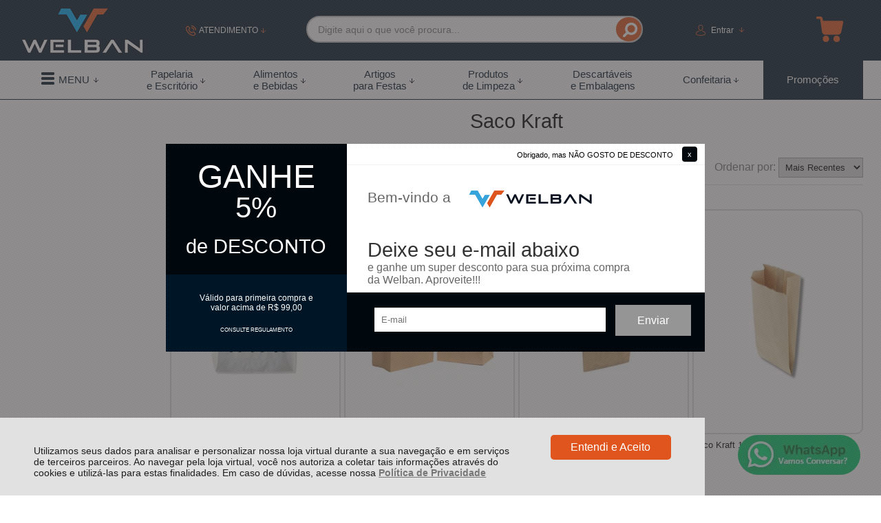

--- FILE ---
content_type: text/html; charset=utf-8
request_url: https://www.welban.com.br/saco-kraft/c/613
body_size: 53807
content:
<!DOCTYPE html>
<html lang="pt-br">
<head>
	<base href="/" />
	<meta http-equiv="Content-Type" content="text/html; charset=UTF-8" />
	<title>Saco Kraft  - Welban</title>
	<meta name="author"	content="Climba Commerce - www.climba.com.br" />
	<meta name="description" content="" />
	<meta name="abstract" content="" />
	<meta name="keywords" content="papelaria, escritório, alimentos, bebidas, artigos de festas, produtos de limpeza, descartaveis, embalagens, confeitaria, doces, decoração de festas, velas numericas, chocolates, refil de fichário, bolsas, mochilas, cadernos, cardenetas, estojos, giz de cera, lapis de cor, papel sulfite, ficharios, cadernos argolados, desinfetantes" />
	
	<meta name="robot" content="All" />
	<meta name="rating" content="general" />
	<meta name="distribution" content="global" />
	
	<meta name="SKYPE_TOOLBAR" content="SKYPE_TOOLBAR_PARSER_COMPATIBLE" />
	
	<script type="text/javascript">
		PAGE_TYPE = 'categoria';
		URL_SESSION = 'saco-kraft/c/613';
		CURRENT_URL_SITE = 'https://www.welban.com.br/';
		CURRENT_CUSTOMER = null;
		PAGE_ASYNC = false;
	</script>

	<script type="application/javascript">
    function loadScriptClimba(dependencies, action) {
        if (PAGE_ASYNC) {
            require(dependencies, action);
        } else {
            action();
        }
    }
</script>

	<meta property="og:image" content="https://static.welban.com.br/public/welban/imagens/config/a6da605e6528e88c8c810f72bf02560f.png" /><link rel="image_src" href="https://static.welban.com.br/public/welban/imagens/config/a6da605e6528e88c8c810f72bf02560f.png" />

	<link rel='canonical' href='https://www.welban.com.br/saco-kraft/c/613' />
	
	<!-- Inicio Responsive -->
	<meta name="viewport" content="user-scalable=no, initial-scale=1, maximum-scale=1, minimum-scale=1, width=device-width, height=device-height, shrink-to-fit=no" />
	<!-- Fim Responsive -->

	<link rel="apple-touch-icon" sizes="180x180" href="https://static.welban.com.br/public/welban/imagens/favicon/apple-touch-icon.png?b7d30">
<link rel="icon" type="image/png" sizes="32x32" href="https://static.welban.com.br/public/welban/imagens/favicon/favicon-32x32.png?b7d30">
<link rel="icon" type="image/png" sizes="16x16" href="https://static.welban.com.br/public/welban/imagens/favicon/favicon-16x16.png?b7d30">
<link rel="mask-icon" href="https://static.welban.com.br/public/welban/imagens/favicon/safari-pinned-tab.svg?b7d30" color="#2580D3">
<link rel="shortcut icon" href="https://static.welban.com.br/public/welban/imagens/favicon/favicon.ico?b7d30">
<meta name="apple-mobile-web-app-title" content="Welban">
<meta name="application-name" content="Welban">
<meta name="msapplication-TileColor" content="#2580D3">
<meta name="msapplication-config" content="https://static.welban.com.br/public/welban/imagens/favicon/browserconfig.xml?b7d30">
<meta name="theme-color" content="#001526">

	<link href="https://fonts.googleapis.com/css2?family=Montserrat&display=swap" rel="preload stylesheet" as="style" crossorigin>


	<script>var Card = {};</script>

   			<link href="https://www.welban.com.br/public/welban/dist/style.css?version=1727269871" rel="stylesheet" type="text/css" />
<link href="https://static.app.idcommerce.com.br/common/css_compiled/common.library.css?version=3e9a8bd625ab5b6669616e18481cd07750db37ff" rel="stylesheet" type="text/css" />
<link href="https://static.app.idcommerce.com.br/common/css_compiled/barra.promocional.css?version=3e9a8bd625ab5b6669616e18481cd07750db37ff" rel="stylesheet" type="text/css" />
<link href="https://static.app.idcommerce.com.br/common/css_compiled/product.list.css?version=3e9a8bd625ab5b6669616e18481cd07750db37ff" rel="stylesheet" type="text/css" />
<link href="https://static.app.idcommerce.com.br/common/css_compiled/filtro_produtos.css?version=3e9a8bd625ab5b6669616e18481cd07750db37ff" rel="stylesheet" type="text/css" />
<link href="https://static.app.idcommerce.com.br/common/css/sprites.css?3e9a8bd625ab5b6669616e18481cd07750db37ff" rel="stylesheet" type="text/css" />
<link href="https://static.app.idcommerce.com.br/common/css_compiled/countdown_timer.css?version=3e9a8bd625ab5b6669616e18481cd07750db37ff" rel="stylesheet" type="text/css" />
<link href="https://www.welban.com.br/public/welban/dist/internal_style.css?version=1727269871" rel="stylesheet" type="text/css" />
<link href="https://www.welban.com.br/public/welban/dist/style_responsiva.css?version=1727269871" rel="stylesheet" type="text/css" />

		<script src="https://static.app.idcommerce.com.br/common/js_build/common.external.library.js?version=3e9a8bd625ab5b6669616e18481cd07750db37ff"  type="text/javascript"></script>
<script src="https://static.app.idcommerce.com.br/common/js_build/common.external.library.extra.js?version=3e9a8bd625ab5b6669616e18481cd07750db37ff"  type="text/javascript"></script>
<script src="https://static.app.idcommerce.com.br/common/js_build/owl.carousel.min.js?version=3e9a8bd625ab5b6669616e18481cd07750db37ff"  type="text/javascript"></script>
<script src="https://static.app.idcommerce.com.br/common/js_build/internal.js?version=3e9a8bd625ab5b6669616e18481cd07750db37ff"  type="text/javascript"></script>
<script src="https://static.app.idcommerce.com.br/common/js_build/layoutmodelo4/js_build/main.layoutmodelo4.js?version=3e9a8bd625ab5b6669616e18481cd07750db37ff"  type="text/javascript"></script>
<script src="https://static.app.idcommerce.com.br/common/js_build/sentry-7.69.0.min.js?version=3e9a8bd625ab5b6669616e18481cd07750db37ff"  type="text/javascript"></script>
<script src="https://static.app.idcommerce.com.br/dist/js/compled/checkout_catelog.bundle.js?version=3e9a8bd625ab5b6669616e18481cd07750db37ff"  type="text/javascript"></script>
<script src="https://static.app.idcommerce.com.br/common/js_build/countdown_timer.js?version=3e9a8bd625ab5b6669616e18481cd07750db37ff"  type="text/javascript"></script>

	
	<!-- Gerenciador de Erros javascript -->
	<div class="content-sentry" data-repository-name="welban" data-repository-site="https://www.welban.com.br"></div>
	
	<!-- Google Tag Manager -->
<noscript><iframe src="//www.googletagmanager.com/ns.html?id=GTM-TR5L7S2"
height="0" width="0" style="display:none;visibility:hidden"></iframe></noscript>
<script type="text/javascript">
    setTimeout(function() {
        (function(w,d,s,l,i){w[l]=w[l]||[];w[l].push({'gtm.start':
        new Date().getTime(),event:'gtm.js'});var f=d.getElementsByTagName(s)[0],
        j=d.createElement(s),dl=l!='dataLayer'?'&l='+l:'';j.async=true;j.src=
        '//www.googletagmanager.com/gtm.js?id='+i+dl;f.parentNode.insertBefore(j,f);
        })(window,document,'script','dataLayer','GTM-TR5L7S2');
    }, 0);
</script>
<!-- End Google Tag Manager -->
	    <script async type="text/javascript" src='https://www.googletagmanager.com/gtag/js?id=G-MT79WRP6BQ'></script>
<script type="text/javascript">
	window.dataLayer = window.dataLayer || [];
    function gtag() {
        dataLayer.push(arguments);
    }
	function gtagEvents(type, eventName, data){
        //https://developers.google.com/tag-manager/ecommerce-ga4?hl=pt-br
        // dataLayer.push({ ecommerce: null });
        // dataLayer.push({
        //     event: eventName,
        //     ecommerce: data
        // });
        dataLayer.push(arguments);
        //https://developers.google.com/tag-platform/tag-manager/web/datalayer?hl=pt-br#reset
        dataLayer.push(function() {
            this.reset();
        })
    }
	gtag('js', new Date());
            gtag('config', 'AW-10841717410');
                gtag('config', 'G-MT79WRP6BQ');
        gtag('config', 'G-JF5RCD21V4');
</script>
	<script type="text/javascript">

    generateFacebookPixel()


function generateFacebookPixel()
{
    !function(f,b,e,v,n,t,s){if(f.fbq)return;n=f.fbq=function(){
        if (arguments[1] === "Purchase" && typeof arguments[2].order_id === "undefined") return;
        if (arguments[1] === "AddToCart" && typeof arguments[2].value === "undefined") return;
        n.callMethod? n.callMethod.apply(n,arguments):n.queue.push(arguments)};if(!f._fbq)f._fbq=n;
        n.push=n;n.loaded=!0;n.version='2.0';n.queue=[];t=b.createElement(e);t.async=!0;
        t.src=v;s=b.getElementsByTagName(e)[0];s.parentNode.insertBefore(t,s)}(window,
        document,'script','//connect.facebook.net/en_US/fbevents.js');
        fbq('init', '852313420228358');
        fbq('track', "PageView");
    
}
</script>

	<meta name="google-site-verification" content="zRBvcW96T-nUQscXk3_1k_sv3Lm9yu4MUXbXUu-SE8M" />
<meta name="facebook-domain-verification" content="8l972ntxx4y7whd22mdrzdvez25qx3" />
<!-- Global site tag (gtag.js) - Google Ads: 10841717410 -->
<script async src="https://www.googletagmanager.com/gtag/js?id=AW-10841717410"></script>
<script>
  window.dataLayer = window.dataLayer || [];
  function gtag(){dataLayer.push(arguments);}
  gtag('js', new Date());

  gtag('config', 'AW-10841717410');
</script>

<script>
gtag('event', 'page_view', {
'send_to': 'AW-10841717410',
'value': 'replace with value',
'items': [{
'id': 'replace with value',
'google_business_vertical': 'retail'
}]
});
</script>


<!-- Start of Conectiva.io -->
<script data-cfasync="false" async="true" id="xengine" src="https://conectiva.io/XEngine/loader.js" type="text/javascript"></script>
<!-- End of Conectiva.io -->
	
	<script type="application/ld+json">
	{"@context":"http:\/\/schema.org\/","@type":"WebSite","url":"https:\/\/www.welban.com.br\/","potentialAction":{"@type":"SearchAction","target":{"@type":"EntryPoint","urlTemplate":"https:\/\/www.welban.com.br\/procura?procura={procura}"},"query-input":{"@type":"PropertyValueSpecification","valueName":"procura","valueRequired":"http:\/\/schema.org\/True"}}}
</script>
	<script type="application/ld+json">
	{"@context":"http:\/\/schema.org\/","@type":"Organization","name":"Welban","url":"https:\/\/www.welban.com.br\/","logo":"https:\/\/www.welban.com.br\/public\/welban\/imagens\/config\/thumbs\/29c4135f9a0e3449df40cecd02393359.png","address":{"@type":"PostalAddress","streetAddress":"Duque de Caxias 717","addressLocality":"Centro","addressRegion":"SP","postalCode":"13495-029","addressCountry":"BR"},"contactPoint":[{"@type":"ContactPoint","telephone":"+55-(19) 99855-7892","email":"contato@welban.com.br","contactType":"customer service","availableLanguage":"Portugu\u00eas","areaServed":"BR"},{"@type":"ContactPoint","telephone":"+55-(19) 99855-7892","contactType":"customer service","areaServed":"BR"}],"sameAs":["https:\/\/www.facebook.com\/PlastipelIracemapolisSP","https:\/\/www.instagram.com\/plastipeliracemapolis\/","https:\/\/www.linkedin.com\/company\/welban"]}
</script>
	<script type="application/ld+json">
	{"@context":"http:\/\/schema.org\/","@type":"LocalBusiness","name":"Welban","image":"https:\/\/www.welban.com.br\/public\/welban\/imagens\/config\/thumbs\/29c4135f9a0e3449df40cecd02393359.png","address":{"@type":"PostalAddress","streetAddress":"Duque de Caxias 717","addressLocality":"Centro","addressRegion":"SP","postalCode":"13495-029","addressCountry":"BR"},"telephone":"+55-contato@welban.com.br"}
</script>

	
</head>
	<body>
        <style type="text/css">
            :root {
                        --corPrecoPadrao:#00ACF7;--bgFundoTopoPrincipal:#001526;--corBotaoMenuHamburgerMobile:#001526;--corBgBotaoMenuHamburgerMobile:#001526;--corPadraoMenuSemHover:#FFFFFF;--menuCategoriasNivel1:#001526;--corBordaMenuPrincipal:#001526;--corTituloCategoriasNivel1:#001526;--corTituloCategoriasNivel1Hover:#FFFFFF;--bgFundoMenuPromocao:#001526;--menuTodasCategoriasNivel1:#001526;--corTituloTodasCategoriasNivel1:#FFFFFF;--corTituloTodasCategoriasNivel1Hover:#FFFFFF;--menuCategoriasNivel2:#001526;--corTituloCategoriasNivel2:#191A36;--corTituloCategoriasNivel2Hover:#FFFFFF;--menuCategoriasNivel3:#E0E0E0;--corTituloCategoriasNivel3Hover:#001526;--corFundoNewsletterInformacoesDesconto:#E0551E;--corFundoBarraNewsletter:#001526;--corFonteNewsletter:#FFFFFF;--corBgBarraScroll:#001526;--bgFundoBoxAtendimento:#001526;--bgFundoBoxAtendimentoHover:#FFFFFF;--corBordaBoxAtendimento:#001526;--corBordaBoxAtendimentoHover:#001526;--corTextoBoxAtendimento:#FFFFFF;--corTextoBoxAtendimentoHover:#4A4A4A;--corTextoLabelAtendimento:#000000;--corTituloRedesSociais:#001526;--corBgBotaoPadrao:#E0551E;--corBgBotaoPadraoHover:#E0551E;--corBgBotaoPadraoActive:#CE420A;--corTextoBotaoPadrao:#FFFFFF;--bgBotaoSlide:#E0551E;--corPrincipalTitulos:#000000;--bgFundoCampoBusca:#FFFFFF;--corbordaBarraBusca:#BFBFBF;--corTextoCampoBusca:#7D7D7D;--corBgBotaoBuscar:#E0551E;--corBgBotaoBuscarHover:#EF7A4C;--corBgBotaoBuscarActive:#DD4B12;--corBordaListaBtnListaPresente:#393839;--corBordaListaBtnListaPresenteHover:#393839;--corTextoListaBtnListaPresente:#393839;--corBgCarrinho:#001526;--corBgHoverCarrinho:#FFFFFF;--bordaCarrinhoTopo:#001526;--bordaCarrinhoTopoHover:#001526;--corBgCarrinhoVazio:#00ACF8;--corPrecoProdutoListagem:#00ACF8;--corValorParcelaListagem:#00ACF8;--corValorBoletoListagem:#00ACF8;--corVezesListagem:#00ACF8;--corFundoTagPromocao:#001526;--corFundoTagLancamento:#E0551E;--corFundoTagFrete:#FFC926;--corDesconto:#001526;--corTextoTagPromocao:#FFFFFF;--corTextoTagLancamento:#FFFFFF;--corTextoTagFrete:#000000;--corTextoDesconto:#FFFFFF;--corPorcentagemDesconto:#001526;--corTextoPorcentagemDesconto:#FFFFFF;--corTituloFiltro:#DF541E;--corBordaImagemProdutoListagem:#DDDDDD;--corHoverBordaImagemProdutoListagem:#BCBCBC;--corDestaque:#001526;--corBgBotaoComprar:#00B22D;--corBgBotaoComprarHover:#00D235;--corBgBotaoComprarActive:#009B27;--corBotaoFinalizarPedido:#00B22D;--corBotaoFinalizarPedidoHover:#00D235;--corBotaoFinalizarPedidoActive:#009B27;--corPrecoPadraoProdutoDetalhes:#00ACF8;--corValorParcelaNumeroParcela:#000000;--corPrecoComDescontoProdutoDetalhes:#000000;--tituloProdutoDetalhes:#000000;--corPercetualDescontoDetalhesProduto:#00ACF8;--tituloProdutoDetalhes:#000000;--corTituloInternoDetalhesProduto:#000000;--corBgTopo:#FFFFFF;--corBordaTopo:#001526;--corTextoLabelTopo:#001526;--corTextoNumeroHeader:#001526;--corBordaFreteSelecionado:#00ACF8;--corTextoFrete:#00ACF8;--corPagamentoSelecionado:#00ACF8;--bgBotaoVerTodos:#0C1624;--bgBotaoVerTodosHover:#E0551E;--bgBotaoVerTodosActive:#CE420A;--bgTextoBotaoVerTodos:#FFFFFF;--bgTextoBotaoVerTodosHover:#FFFFFF;--bgTextoBotaoVerTodosActive:#0C1624;--corPrecoBannerTipo1:#FFFFFF;--corPrecoTextoTipo1:#FFFFFF;--corPrecoBannerTipo2:#00ACF8;--corTextoBannerTipo2:#001426;--corBotaoBanners:#00ACF8;--corSubtitulosRodape:#001526;--corFundoBarraLead:#001526;--corTextoBarraLead:#000000;--corTexto:#001526;--corFundoBarraFreteCapa:#FFFFFF;--corIconeBarraFreteCapa:#E0551E;--corTextosBarraFreteCapa:#001526;--heightTop:96px;--maxWidthIconCart:41px;--maxHeightIconCart:41px; --bgStore: none; --inputBorderRadius: 4px;                                                                                                                                                                                                                                                                                                                                                                                                                                                                                                                                                                                                                                                                                                                                                                                                                                                                                                                                                                                                                                                                                                                                                                                                                                                                                                                                                                                                                                                                                                                                                                                                                                                                                                                                                                                                                                                                                                                                                                                                                                                                                                                                                                                                                                                                                                                                                                                                                                                                                                                                                                                                                                                                                                                                                                                                                                                                                                                                                                                                                                                                                                                                                                                                                                                                                                                                                                                                                                                                                                                                                                                                                                                                                                                                                                                                                                                                                                                                                                                                                                                                                                                                                                                                                                                                                                                                                                                                                                                                                                                                                                                                                                                                                                                                                                                                                                                                                                                                                                                                                                                                                                                                                                                                                                                                                                                                                                                                                                                                                                                                                                                                                                                                                                                                                                                                                                                                                                                                                                                                                                                                                                                                                                                                                                                                                                                                                                                                                                                                                                                                                                                                                                                                                                                                                                                                                                    --heightPromotionalBar: 20px;
            --heightPromotionalBarMobile: 20px;
                                    --fontWeightMenuNavigation: bold;
                            --fontPadraoConfig: 'Montserrat';
                    }
        :root{--cor-texto: #001526;--corTexto: #001526;--cor-destaque: #001526;--corDestaque: #001526;--corBgBotaoComprar: #00B22D;--corBgBotaoComprarHover: #00D235;--corBgBotaoComprarActive: #009B27;--corBgBotaoMenuHamburgerMobile: #001526;--corBotaoMenuHamburgerMobile: #001526;--corBgBotaoPadrao: #E0551E;--corBgBotaoPadraoHover: #e7774a;--corBgBotaoPadraoActive: #b34418;--corTextoBotaoPadrao: #FFFFFF;--corTextoBotaoPadraoHover: #FFFFFF;--corTextoBotaoPadraoActive: #FFFFFF;--corBgBotaoPadrao2: #959595;--corBgBotaoPadrao2Hover: #afafaf;--corBgBotaoPadrao2Active: #7c7c7c;--corPrincipalTitulos: #000000;--corPrecoPadrao: #00ACF7;--corPrecoResumoCarrinho: #959595;--corBg: #DBE3E8;--corHeader: #F7F7F7;--corTextoHeader: #4F4F4F;--corBgTopo: #FFFFFF;--corBordaTopo: #001526;--corTextoLabelTopo: #001526;--corBackgroundPrecoPromocionalQuantidade: black;--corVezesListagem: #00ACF8;--corBotaoFinalizarPedido: #00B22D;--corBotaoFinalizarPedidoHover: #00D235;--corBotaoFinalizarPedidoActive: #009B27;--corTextoPorcentagemDesconto: #FFFFFF;--corTextoTagFrete: #000000;--corFundoTagFrete: #FFC926;--corFundoTagPromocao: #001526;--corTextoTagPromocao: #FFFFFF;--corTextoTagLancamento: #FFFFFF;--corFundoTagLancamento: #E0551E;--corTextoContrasteCorDestaque: #FFFFFF;--corPrecoPadraoProdutoDetalhes: #00ACF8;--corValorParcelaNumeroParcela: #000000;--corPercetualDescontoDetalhesProduto: #00ACF8;--corPrecoComDescontoProdutoDetalhes: #000000;--corPrecoProdutoListagem: #00ACF8;--corValorParcelaListagem: #00ACF8;--corValorBoletoListagem: #00ACF8;--paddingBadgeDescontoProdutoDetalhes: 0 5px;--borderRadiusBadgeProdutoDetalhes: 0px;--tamanhoFonteBadageProdutoDetalhes: 1em;--corDesconto: #001526;--corTextoDesconto: #FFFFFF;--tamanhoFontGeralBoxPrecoProduto: 1em;--vendeProdutoAtacado: false;--tamanhoFontValorProdutoDestaque: 2em;--corPrecoAtualProdutoDetalhes: #959595;--negritoPrecoBoleto: true;--bgPrecoAtacadoDetalhes: #001526;--corPrecoAtacado: #4C4C4C;--corTextoBg: #403F3E;--corFundoSeparadorPassosDaCompraMobile: #D6D6D6;--corFundoSVGPassosDaCompraMobile: #D6D6D6;--exibirCampoInserirCupomDescontoCheckout: true;--bgTopoContentPadrao: none;--corTextoNumeroHeader: #001526;--corBordaFreteSelecionado: #00ACF8;--corTextoFrete: #00ACF8;--permiteAgendamentoEntrega: false;--bordaTopo: 7px solid;--corPagamentoSelecionado: #00ACF8;--tituloProdutoDetalhes: #000000;--corTituloInternoDetalhesProduto: #000000;--corValorParcelaNumeroParcela: #000000;--corPrecoComDescontoProdutoDetalhes: #000000;--colorBorderOutline: #E0551E;--corPassoCompra: #001526;--corFundoBarraLead: #001526;--corTextoBarraLead: #000000;--corTextoAvisoEstoque: #000000;--corBgAvisoEstoque: #F2F2F2;--backgroundTopCheckoutDark: none;--backgroundTopCheckoutBright: inline-block;--corFundoVerTodos: #E0551E;--corFundoVerTodosHover: #e7774a;--corFundoVerTodosActive: #b34418;--corTextoVerTodos: #FFFFFF;--bgFundoTopoPrincipal: #001526;--corPorcentagemDesconto: #001526;--corBordaImagemProdutoListagem: #DDDDDD;--corHoverBordaImagemProdutoListagem: #BCBCBC;--menuCategoriasNivel1: #001526;--menuTodasCategoriasNivel1: #001526;--corTituloTodasCategoriasNivel1: #FFFFFF;--corTituloTodasCategoriasNivel1Hover: #FFFFFF;--menuCategoriasNivel2: #001526;--corTituloCategoriasNivel2: #191A36;--corTituloCategoriasNivel1Hover: #FFFFFF;--corTituloCategoriasNivel2Hover: #FFFFFF;--menuCategoriasNivel3: #E0E0E0;--corTituloCategoriasNivel3Hover: #001526;--corSubtitulosRodape: #001526;--corFundoBarraFreteCapa: #FFFFFF;--corIconeBarraFreteCapa: #E0551E;--corTextosBarraFreteCapa: #001526;--corBordaAutoComplete: #8C7960;--corBgCarrinho: #001526;--bgFundoCampoBusca: #FFFFFF;--corTextoCampoBusca: #7D7D7D;--bgBotaoSlide: #E0551E;--corTextoBotaoPadrao2: #FFFFFF;--alturaBadgeProdutoDetalhes: 25px;--corPadraoMenuSemHover: #FFFFFF;--corBgBarraScroll: #001526;--corNumeroPedidoFinalizar: #959595;--corTexto: #001526;--corBgNeutro: #F4F4F4}
                :root {
            --fontPadrao: Arial, sans-serif;
            --fontSizeLarge: 1.33em;
            --fontSizeNormal: 1em;
            --fontSizeMedium: 0.93em;
            --fontSizeMedium-sm: 0.8em;
            --fontSizeSmall: 0.6em;
        }
    </style>







    <style type="text/css">
        .sprite_content-logo-youtube {
 background: url([data-uri]);
    height: 34px;
    width: 34px;
}

.sprite_header-youtube {
    background: url([data-uri]);
    width: 24px;
    height: 24px;
}

.fundo-barra-promocao-personalizado-total {
    margin-bottom: 0px;
}
	
h1, h2 {
    text-align: center;

}

div#menu-categoria ul.sf-menu li.menu-item:last-child > a .nome {
    color: #fff;
}

@media (max-width: 1000px) {
	div#menu-categoria ul.sf-menu li.menu-item:last-child > a .nome {
    		color: black;
	}
}
div.listagem li.botao-comprar-listagem.usa-quantidade .quantidade {
    display: none;
}
.box-informacoes-gerais-produto {
	border: 0;
}
div#open-left {
    background: none;
}

#open-left .icone {
    filter: invert(1);
}

#open-left:hover {
    background: 
}
    </style>








<div class="snap-drawers">
	 <div class="snap-drawer snap-drawer-left">
 		<div class="drawer-inner">
			
			<div id="content-header-usuario-logado-async">
			    <div class="minha-conta-mobile">
	<a href="https://www.welban.com.br/minha-conta" title="Link Minha Conta" class="link-minha-conta">
		<span class="icone-usuario sprite_common-icone-perfil-menu"></span>
		<span class="icone-acessar-perfil sprite_common-icone-acessar-perfil"></span>
		<span class="table">
			<span class="table-cell">
				<span class="nome">Olá Visitante!</span>
				<span class="mensagem">Acesse sua conta e pedidos</span>
			</span>
		</span>
	</a>
</div>
			</div>
			
			<div class="menu-categoria-mobile"></div>

			<ul class="links-gerais-topo">
	<li class="first pagina-inicial">
        <a alt="Página Inicial" title="Página Inicial" href="/">Página Inicial</a>
    </li>
        <li class="link-quem-somos">
        <a alt="Quem Somos" title="Quem Somos" href="/quem-somos">Quem Somos</a>
    </li>

	
	<li class="link-como-comprar">
        <a alt="Como Comprar" title="Como Comprar" href="/como-comprar">Como Comprar</a>
    </li>
	<li class="link-fale-conosco">
        <a alt="Fale Conosco" title="Fale Conosco" href="/fale-conosco">Fale Conosco</a>
    </li>
            </ul>
			<ul class="listagem-redes-sociais old-version">
			<li class="facebook">
			<a href="https://www.facebook.com/PlastipelIracemapolisSP" title="Facebook" target="_blank">
				<span class="icone icone-facebook"></span>
			</a>
		</li>
				<li class="instagram">
			<a href="https://www.instagram.com/plastipeliracemapolis/" title="Instagram" target="_blank">
				<span class="icone icone-instagram"></span>
			</a>
		</li>
				<li class="youtube">
			<a href="https://www.linkedin.com/company/welban" title="Youtube" target="_blank">
				<span class="icone icone-youtube"></span>
			</a>
		</li>
						</ul> 		</div>
	</div>
	<div class="snap-drawer snap-drawer-right">
    <div>
        <div class="drawer-inner">
            <div class="filtre-sua-pesquisa">
                <span id="close-filtro" class="background-cor-destaque">x</span>
                <span class="label-filtro-pesquisa cor-destaque">
                    Filtre sua Pesquisa:
                </span>
            </div>
            <div class="filtro-listagem-produto-menu"></div>
        </div>
    </div>
 </div></div>
<div id="popup-lgpd" style="background: #E0E1E0;" class="posicao-1 ">
    <div class="content-padrao">
        <div class="bloco-texto-popup">
            <p class="ckeditor-css">Utilizamos seus dados para analisar e personalizar nossa loja virtual durante a sua navega&ccedil;&atilde;o e em servi&ccedil;os de terceiros parceiros. Ao navegar pela loja virtual, voc&ecirc; nos autoriza a coletar tais informa&ccedil;&otilde;es atrav&eacute;s do cookies e utiliz&aacute;-las para estas finalidades. Em caso de d&uacute;vidas, acesse nossa&nbsp;<a href="https://www.welban.com.br/politica-de-privacidade">Pol&iacute;tica de Privacidade </a></p>

        </div>
        <span class="entrar-saudacao botao" onclick="acceptPopupLgpd()">Entendi e Aceito</span>
    </div>
</div>
<script type="text/javascript">
    if (typeof require === 'function') {
        require(['helper'], function() {
            showPopupLgpd();
        });
    } else {
        showPopupLgpd();
    }

    function showPopupLgpd() {
        if(!readCookieClimba('climba_popup_lgpd_accepted')){
            document.getElementById('popup-lgpd').classList.add('show');
        }
    }

</script>

<div class="content-popup-newsletter">
	<script type="text/javascript">
    if (typeof require === 'function') {
        require(['helper'], function() {
            showPopupNewsletter();
        });
    } else {
        showPopupNewsletter();
    }

    function showPopupNewsletter() {
        if(!readCookieClimba('climba_popup_closed')) {
            $(document).ready(function() {
                    setTimeout(
                        function() {
                            $('.popup-newsletter').show();
                            $('.popup-captation-lead').fadeIn(300);
                        },1000
                    );
                }
            );
        }
    }
</script>
	<div class="popup-newsletter" style="display: none;">
		<div class="content-newsletter">
										
			<span  csrfname='b73547868c5350f5c9f00a30f5bf8844' csrftoken='$2a$04$Nzc5MjUzMzQ3Njk3YzhlMeCWBxhwcHeiKUZroFSdvVXm4OqTzSD__DOT__i' class="fechar-popup" onclick="closePopupNewsletter('https://www.welban.com.br/')">
				Obrigado, mas NÃO GOSTO DE DESCONTO
			</span>
				<span class="box-left">
		<a href="https://www.welban.com.br/newsletter">
			<span class="ganhe-desconto">
				<span class="table">
					<span class="table-cell">
						<span class="linha item1">GANHE</span>
						<span class="linha item2">5%</span>
						<span class="linha item3">
							de DESCONTO
													</span>
					</span>
				</span>
			</span>
		</a>
		<a href="https://www.welban.com.br/newsletter#regulamento" class="link-regulamento">
		<span class="validos">
			<span class="table">
				<span class="table-cell">
					Válido para primeira compra e<br>
					valor acima de R$ 99,00
					<span href="https://www.welban.com.br/newsletter#regulamento" class="consulte-regulamento">
						CONSULTE REGULAMENTO
					</span>
				</span>
			</span>
		</span>
	</a>
	</span>



			<form name="form-popup-newsletter" id="form-popup-newsletter" method="post" class="formulario-newsletter-popup" action="https://www.welban.com.br/newsletter" onsubmit="return validaEmailNewsletter(this)">
				<div class="box-newsletter-info-logo-texto">
					<div class="table">
						<div class="table-cell">
							<span class="bem-vindo">Bem-vindo a</span>
							<span class="logo-popup">
								        <img src="https://static.welban.com.br/public/welban/imagens/tema/config_tema/logos/thumbs/d41161808c2067915834039d66f00ec6.png" srcset="https://static.welban.com.br/public/welban/imagens/tema/config_tema/logos/d41161808c2067915834039d66f00ec6.png" alt="Welban" class="">

							</span>

							<span class="deixe-seu-email">
								Deixe seu e-mail abaixo
							</span>
															<span class="ganhe-super-desconto">
									e ganhe um super desconto para sua próxima compra<br> da Welban. Aproveite!!!
								</span>
													</div>
					</div>
				</div>

				<input autocomplete='off' class='csrfnamenewsletter' type='hidden'  name='CSRFName' value='34256fcab67bb522662980676515b5e0' />
				<input autocomplete='off' class='csrftokennewsletter' type='hidden'  name='CSRFToken' value='$2a$04$MTQ2MDUzMDkxMTY5N2M4ZOC0fWHWN__DOT__o1JX7atWnbkF408ghMZRnzG' />
				<div class="inputs">
					<div class="item-input nome">
						<label for="nome_cliente" class="label-nome">Nome:</label>
						<input type="text" id="nome_cliente" class="nome nome_cliente" name="nome_cliente" maxlength="255">
					</div>
					<div class="endereco-cliente-newsletter">
						<label for="endereco">Endereço:</label>
						<input name="endereco" type="text" id="endereco" class="input" size="150" placeholder="Endereço" />
					</div>
					<div class="item-input email">
						<span class="table">
							<span class="table-cell">
								<input type="text" id="email_cliente" placeholder="E-mail" class="email email_cliente" name="email_cliente" maxlength="255" required>
								<input type="submit" value="Enviar" class="enviar-newsletter botao-secundario" name="cadastrar">
							</span>
						</span>
					</div>
				</div>
								<input name="action" type="hidden" id="action" value="cadastrar" />
			</form>
		</div>
	</div>
</div>


<div class="content-atendimento">
	<div class="drop-atendimento central-de-atendimento">
	<div class="content-central-atendimento">
		<span class="icone-fechar">x</span>
		
				
			<div class="telefone-atendimento">
        <span class="icone sprite_header-icone-telefone"></span>
        <span class="numero">
    		(19) 99855-7892
        </span>
	</div>
		
			<a href="https://api.whatsapp.com/send?phone=5519998557892&text=Ol%C3%A1,%20voc%C3%AA%20pode%20me%20ajudar?" title="Clique aqui para entrar em contato conosco via Whatsapp" target="_blank" class="telefone-whatsapp">
		<span class="icone sprite_header-icone-whatsapp"></span>
		<span class="descricao">(19) 99855-7892</span>
	</a>
		
			<a href="mailto:contato@welban.com.br" class="email-atendimento">
        <span class="icone sprite_header-icone-email"></span>
        <span class="descricao">
    		contato@welban.com.br
        </span>
	</a>
		
				
				
			<div class="horario-atendimento">
		Segunda à sexta - 08:30h às 18:00h
Sábados - 09:00h às 14:00h
	</div>
		
				
		<ul class="listagem-redes-sociais old-version">
			<li class="facebook">
			<a href="https://www.facebook.com/PlastipelIracemapolisSP" title="Facebook" target="_blank">
				<span class="icone icone-facebook"></span>
			</a>
		</li>
				<li class="instagram">
			<a href="https://www.instagram.com/plastipeliracemapolis/" title="Instagram" target="_blank">
				<span class="icone icone-instagram"></span>
			</a>
		</li>
				<li class="youtube">
			<a href="https://www.linkedin.com/company/welban" title="Youtube" target="_blank">
				<span class="icone icone-youtube"></span>
			</a>
		</li>
						</ul>	</div>
</div></div>
<div role="main" id="content" class="snap-content total interna topo-fixo-mobile">

	

	<div class="fundo-topo-menu topo-loja modelo">
	<div id="open-left" class="open-left">
    <span class="icone"></span>
    <span class="nome">Menu</span>
</div>    <div class="fundo-topo-detalhe">
		<div class="content-padrao">
        	<div id="fundo-topo">
    			<div class="content-logo-topo">
					<a href="/" class="logo-topo-mobile-link">
                                <img src="https://static.welban.com.br/public/welban/imagens/tema/config_tema/logos/thumbs/38f54356dac2a069e56d0289fd64d101.png" srcset="https://static.welban.com.br/public/welban/imagens/tema/config_tema/logos/38f54356dac2a069e56d0289fd64d101.png" alt="Welban" class="logo-topo-mobile">

    		         </a>
					<a href="https://www.welban.com.br/" class="logo-topo">
                    <img src="https://static.welban.com.br/public/welban/imagens/tema/config_tema/logos/thumbs/ea9479b09d12977e022efabfb73a4120.png" srcset="https://static.welban.com.br/public/welban/imagens/tema/config_tema/logos/ea9479b09d12977e022efabfb73a4120.png" alt="Welban" class="">

    </a>
    			</div>
    			<div class="botao-atendimento">
	
	<a href="/fale-conosco" class="atendimento">
		<span class="table">
			<span class="table-cell">
				<span class="icone sprite_header-icone-atendimento"></span>
				<span class="descricao">
					ATENDIMENTO
				</span>
				<span class="icone-drop icone sprite_header-icone-drop-atendimento"></span>
			</span>
		</span>
	</a>
	<div class="drop-atendimento central-de-atendimento">
	<div class="content-central-atendimento">
		<span class="icone-fechar">x</span>
		
				
			<div class="telefone-atendimento">
        <span class="icone sprite_header-icone-telefone"></span>
        <span class="numero">
    		(19) 99855-7892
        </span>
	</div>
		
			<a href="https://api.whatsapp.com/send?phone=5519998557892&text=Ol%C3%A1,%20voc%C3%AA%20pode%20me%20ajudar?" title="Clique aqui para entrar em contato conosco via Whatsapp" target="_blank" class="telefone-whatsapp">
		<span class="icone sprite_header-icone-whatsapp"></span>
		<span class="descricao">(19) 99855-7892</span>
	</a>
		
			<a href="mailto:contato@welban.com.br" class="email-atendimento">
        <span class="icone sprite_header-icone-email"></span>
        <span class="descricao">
    		contato@welban.com.br
        </span>
	</a>
		
				
				
			<div class="horario-atendimento">
		Segunda à sexta - 08:30h às 18:00h
Sábados - 09:00h às 14:00h
	</div>
		
				
		<ul class="listagem-redes-sociais old-version">
			<li class="facebook">
			<a href="https://www.facebook.com/PlastipelIracemapolisSP" title="Facebook" target="_blank">
				<span class="icone icone-facebook"></span>
			</a>
		</li>
				<li class="instagram">
			<a href="https://www.instagram.com/plastipeliracemapolis/" title="Instagram" target="_blank">
				<span class="icone icone-instagram"></span>
			</a>
		</li>
				<li class="youtube">
			<a href="https://www.linkedin.com/company/welban" title="Youtube" target="_blank">
				<span class="icone icone-youtube"></span>
			</a>
		</li>
						</ul>	</div>
</div></div>    			<div class="busca-site-topo ">
    				 
	<script type="text/javascript" async=false defer=false>
		startAutoComplete('https://www.welban.com.br/', '#busca-topo');
	</script>

<div class="pesquisa" id="pesquisa-topo">
	<div class="hidden">Busca</div>
	<form id="busca-topo"
			class="formulario-busca"
			name="busca" method="get"
			action="https://www.welban.com.br/procura"
			onsubmit="return trackEvent('Pesquisa de Produtos', 'Buscar', 'Topo', '', validaProcura(), false)">
			
		<ul>
			<li class="input-pesquisa">
				<label for="procura">Pesquisa:</label>
				<input	type="text"
						name="procura" 
						id="procura"
						class="input"
						placeholder="Digite aqui o que você procura..."
				/>
			</li>
			<li class="input-botao-pesquisa">
				<button class="botao-buscar" value="Buscar" type="submit">
					<span class="icone">
						<span class="sprite_header-icone-busca"></span>
<span class="sprite_header-icone-busca-claro"></span>					</span>
					<span class="nome">Buscar</span>
				</button>
			</li>
					</ul>
	</form>
</div>
				</div>
				                <div class="saudacao-total-topo">
	<div class="template-saudacao-usuario-topo">
		<div id="saudacao-topo">
    <span class="table">
        <span class="table-cell">
            <span class="icone-entrar sprite_header-icone-entrar"></span>
                            <span class="frase-saudacao">
                   Entrar
                </span>
                        
            <span class="icone-drop icone sprite_header-icone-drop-atendimento"></span>
        </span>
    </span>
    
</div>
<div class="drop-saudacao">
    <div class="content-drop-saudacao">
        	<a href="https://www.welban.com.br/login" class="entrar-saudacao">Entrar</a>

<ul class="menu-minha-conta">
	<li class="item-minha-conta meus-pedidos">
		<a href="https://www.welban.com.br/minha-conta/meus-pedidos" class="meus-pedidos" style="" title="Meus Pedidos"  ><span class='nome'>Meus <span class='destaque'>Pedidos</span></span></a>
	</li>
	<li class="item-minha-conta first">
		<a href="https://www.welban.com.br/minha-conta" class="minha-conta" style="" title="Minha Conta"  ><span class='nome'>Minha <span class='destaque'>Conta</span></span></a>
	</li>
</ul>
    </div>
</div>
	</div>
</div>       			<div class="botao-carrinho">
                    <a class="carrinho" href="/carrinho">
                        <span class="table">
                            <span class="table-cell itens-carrinho">
                                <span class="table">
                            <span class="table-cell itens-carrinho"><span class="carrinho ">
	<span class="icone-carrinho sprite_header-icone-meu-carrinho">
		
	</span>
	<span class="icone-carrinho sprite_header-icone-meu-carrinho-claro">
		
	</span>
</span></span>
                        </span>
                            </span>
                        </span>
                    </a>
                    <div class="resumo-carrinho-modal">
    <div class="carrinho-itens-hover">
        <span class="seu-carrinho-vazio">Seu carrinho ainda<br /> está vazio  :(</span>
        <span class="navegue-pela-loja">Navegue pela loja e encontre os<br /> produtos que você procura.</span>
    </div>
</div>
               </div>
    		</div>
    	</div>
    </div>
	<div class="fundo-menu2">
	   <div class="content-padrao">
	       <div id="menu-principal" class="main-content-menu">
	           <div id="menu-categoria">
	<ul class="sf-menu">
	
		
			

<li class="menu-item lista-todas item1 alinhamento-drop-direita item-drop">
	<a href="https://www.welban.com.br/#" class="link-menu-item link-menu-item-menu-ver-todas-as-categorias" style="" title="MENU Ver todas as categorias"  id="menu-menu-ver-todas-as-categorias" ><span class="table">
	<span class="table-cell">
		<span class="icone">
			<span class="sprite_header-icone-lista-todas"></span>
		</span>
		<span class="descricao">
			<span class="nome">MENU</span>
			<span class="nome-mobile">Ver todas as categorias</span>
                        <span class="icone-drop sprite_header-icone-drop-ver-todos"></span>
		</span>
	</span>
</span></a>

	<div id="menu-secoes">
		
<div class="menu-lateral">
	<ul class="">

		
			
			
													
				<li  class="lateral-icone1 lateral-icones ">
					<a class="" href="https://www.welban.com.br/alcool/c/547">
	                    ALCOOL 

					</a>

					
											
				</li>
			
													
				<li  class="lateral-icone2 lateral-icones ">
					<a class="" href="https://www.welban.com.br/achocolatado/c/653">
	                    Achocolatado 

					</a>

					
											
				</li>
			
													
				<li  class="lateral-icone3 lateral-icones ">
					<a class="" href="https://www.welban.com.br/adocante/c/658">
	                    Adoçante 

					</a>

					
											
				</li>
			
													
				<li  class="lateral-icone4 lateral-icones ">
					<a class="" href="https://www.welban.com.br/aguarras-mineral/c/572">
	                    Aguarrás Mineral 

					</a>

					
											
				</li>
			
													
				<li  class="lateral-icone5 lateral-icones ">
					<a class="" href="https://www.welban.com.br/alfinete/c/794">
	                    Alfinete

					</a>

					
											
				</li>
			
													
				<li  class="lateral-icone6 lateral-icones ">
					<a class="" href="https://www.welban.com.br/alicate/c/683">
	                    Alicate 

					</a>

					
											
				</li>
			
													
				<li  class="lateral-icone7 lateral-icones drop">
					<a class="drop" href="https://www.welban.com.br/alimentos-e-bebidas/c/153">
	                    Alimentos e Bebidas

    <span class="icone-drop">
        <span class="sprite_header-icone-seta-vertical"></span>
        <span class="sprite_header-icone-seta-horizontal"></span>
    </span>
					</a>

					
													<ul class="listagem-produtos-lateral">

								
																												
									<li class="itens-categoria-lateral1 drop">

										<a class="drop" href="https://www.welban.com.br/alimentos-e-bebidas/alimentos/c/216">
		                                    Alimentos

    <span class="icone-drop">
        <span class="sprite_header-icone-seta-vertical"></span>
        <span class="sprite_header-icone-seta-horizontal"></span>
    </span>
										</a>

										
																							<ul class="listagem-produtos-lateral">
																																																																						<li class="itens-categoria-lateral1 ">
															<a href="https://www.welban.com.br/alimentos-e-bebidas/alimentos/cereais-e-graos/c/470" class="">
																Cereais e Grãos

			                                                </a>
                                                            														</li>
																																																																						<li class="itens-categoria-lateral ">
															<a href="https://www.welban.com.br/alimentos-e-bebidas/alimentos/chantilly/c/474" class="">
																Chantilly

			                                                </a>
                                                            														</li>
																																																																						<li class="itens-categoria-lateral drop">
															<a href="https://www.welban.com.br/alimentos-e-bebidas/alimentos/doces/c/154" class="drop">
																Doces

    <span class="icone-drop">
        <span class="sprite_header-icone-seta-vertical"></span>
        <span class="sprite_header-icone-seta-horizontal"></span>
    </span>
			                                                </a>
                                                            																<ul class="listagem-produtos-lateral">
                                                                    																																																																									<li class="itens-categoria-lateral1 drop">
																			<a href="https://www.welban.com.br/alimentos-e-bebidas/alimentos/doces/balas/c/311" title="Balas ">
                                                                                Balas 

																			</a>
																		</li>
                                                                    																																																																									<li class="itens-categoria-lateral drop">
																			<a href="https://www.welban.com.br/alimentos-e-bebidas/alimentos/chicletes/c/155" title="Chicletes">
                                                                                Chicletes

																			</a>
																		</li>
                                                                    																																																																									<li class="itens-categoria-lateral drop">
																			<a href="https://www.welban.com.br/alimentos-e-bebidas/alimentos/doces/chocolates/c/218" title="Chocolates">
                                                                                Chocolates

																			</a>
																		</li>
                                                                    																																																																									<li class="itens-categoria-lateral drop">
																			<a href="https://www.welban.com.br/alimentos-e-bebidas/alimentos/doces/doces-caseiros-e-demais/c/321" title="Doces Caseiros e Demais">
                                                                                Doces Caseiros e Demais

																			</a>
																		</li>
                                                                    																																																																									<li class="itens-categoria-lateral drop">
																			<a href="https://www.welban.com.br/alimentos-e-bebidas/doces/marshmallows/c/215" title="Marshmallows">
                                                                                Marshmallows

																			</a>
																		</li>
                                                                    																																																																									<li class="itens-categoria-lateral drop">
																			<a href="https://www.welban.com.br/alimentos-e-bebidas/alimentos/doces/pirulitos/c/400" title="Pirulitos">
                                                                                Pirulitos

																			</a>
																		</li>
                                                                    																	<li class="ver-todos-link-menu">
                                                                        <a class="ver-todos" title="Ver todos" href="https://www.welban.com.br/alimentos-e-bebidas/alimentos/doces/c/154">
	Ver todos
</a>																	</li>
																</ul>
                                                            														</li>
																																																																						<li class="itens-categoria-lateral ">
															<a href="https://www.welban.com.br/alimentos-e-bebidas/alimentos/frutas/c/469" class="">
																Frutas

			                                                </a>
                                                            														</li>
																																																																						<li class="itens-categoria-lateral ">
															<a href="https://www.welban.com.br/alimentos-e-bebidas/alimentos/leite/c/473" class="">
																Leite

			                                                </a>
                                                            														</li>
																																																																						<li class="itens-categoria-lateral ">
															<a href="https://www.welban.com.br/alimentos-e-bebidas/alimentos/mel/c/472" class="">
																Mel

			                                                </a>
                                                            														</li>
																																																																						<li class="itens-categoria-lateral ">
															<a href="https://www.welban.com.br/alimentos-e-bebidas/alimentos/molhos-e-condimentos/c/217" class="">
																Molhos e Condimentos

			                                                </a>
                                                            														</li>
																                                        <li>
			                                             <a class="ver-todos" title="Ver todos" href="https://www.welban.com.br/alimentos-e-bebidas/alimentos/c/216">
	Ver todos
</a>			                                        </li>
												</ul>
											
										
									</li>

								
																												
									<li class="itens-categoria-lateral ">

										<a class="" href="https://www.welban.com.br/alimentos-e-bebidas/suco/c/774">
		                                    Suco

										</a>

										
											
										
									</li>

								
								<li>
		                            <a class="ver-todos" title="Ver todos" href="https://www.welban.com.br/alimentos-e-bebidas/c/153">
	Ver todos
</a>								</li>
							</ul>
											
				</li>
			
													
				<li  class="lateral-icone8 lateral-icones ">
					<a class="" href="https://www.welban.com.br/alisador/c/660">
	                    Alisador 

					</a>

					
											
				</li>
			
													
				<li  class="lateral-icone9 lateral-icones ">
					<a class="" href="https://www.welban.com.br/amendoim/c/656">
	                    Amendoim 

					</a>

					
											
				</li>
			
													
				<li  class="lateral-icone10 lateral-icones ">
					<a class="" href="https://www.welban.com.br/apagador/c/628">
	                    Apagador

					</a>

					
											
				</li>
			
													
				<li  class="lateral-icone11 lateral-icones ">
					<a class="" href="https://www.welban.com.br/aparelho-barbear-gillette/c/526">
	                    Aparelho Barbear Gillette

					</a>

					
											
				</li>
			
													
				<li  class="lateral-icone12 lateral-icones ">
					<a class="" href="https://www.welban.com.br/aplicadores-no-geral/c/730">
	                    Aplicadores no Geral 

					</a>

					
											
				</li>
			
													
				<li  class="lateral-icone13 lateral-icones ">
					<a class="" href="https://www.welban.com.br/apoio-para-pes/c/544">
	                    Apoio para pés 

					</a>

					
											
				</li>
			
													
				<li  class="lateral-icone14 lateral-icones ">
					<a class="" href="https://www.welban.com.br/apostila/c/668">
	                    Apostila 

					</a>

					
											
				</li>
			
													
				<li  class="lateral-icone15 lateral-icones ">
					<a class="" href="https://www.welban.com.br/argila/c/546">
	                    Argila

					</a>

					
											
				</li>
			
													
				<li  class="lateral-icone16 lateral-icones ">
					<a class="" href="https://www.welban.com.br/argola/c/626">
	                    Argola

					</a>

					
											
				</li>
			
													
				<li  class="lateral-icone17 lateral-icones ">
					<a class="" href="https://www.welban.com.br/aromatizador/c/692">
	                    Aromatizador 

					</a>

					
											
				</li>
			
													
				<li  class="lateral-icone18 lateral-icones drop">
					<a class="drop" href="https://www.welban.com.br/artigos-para-festas/c/156">
	                    Artigos para Festas

    <span class="icone-drop">
        <span class="sprite_header-icone-seta-vertical"></span>
        <span class="sprite_header-icone-seta-horizontal"></span>
    </span>
					</a>

					
													<ul class="listagem-produtos-lateral">

								
																												
									<li class="itens-categoria-lateral1 ">

										<a class="" href="https://www.welban.com.br/artigos-para-festas/bexigas-latex/c/242">
		                                    Bexigas Látex

										</a>

										
											
										
									</li>

								
																												
									<li class="itens-categoria-lateral drop">

										<a class="drop" href="https://www.welban.com.br/artigos-para-festas/bexigas-metalizadas/c/395">
		                                    Bexigas Metalizadas

    <span class="icone-drop">
        <span class="sprite_header-icone-seta-vertical"></span>
        <span class="sprite_header-icone-seta-horizontal"></span>
    </span>
										</a>

										
																							<ul class="listagem-produtos-lateral">
																																																																						<li class="itens-categoria-lateral1 ">
															<a href="https://www.welban.com.br/artigos-para-festas/bexigas-metalizadas/bexiga-metalizada-topo-de-bolo/c/697" class="">
																Bexiga Metalizada Topo de Bolo

			                                                </a>
                                                            														</li>
																																																																						<li class="itens-categoria-lateral ">
															<a href="https://www.welban.com.br/artigos-para-festas/bexigas-metalizadas/bexiga-numeros/c/698" class="">
																Bexiga Numeros

			                                                </a>
                                                            														</li>
																                                        <li>
			                                             <a class="ver-todos" title="Ver todos" href="https://www.welban.com.br/artigos-para-festas/bexigas-metalizadas/c/395">
	Ver todos
</a>			                                        </li>
												</ul>
											
										
									</li>

								
																												
									<li class="itens-categoria-lateral ">

										<a class="" href="https://www.welban.com.br/artigos-para-festas/bombas-para-bexigas/c/398">
		                                    Bombas para Bexigas

										</a>

										
											
										
									</li>

								
																												
									<li class="itens-categoria-lateral ">

										<a class="" href="https://www.welban.com.br/artigos-para-festas/buzinas/c/412">
		                                    Buzinas

										</a>

										
											
										
									</li>

								
																												
									<li class="itens-categoria-lateral ">

										<a class="" href="https://www.welban.com.br/artigos-para-festas/caixa-surpresa/c/254">
		                                    Caixa Surpresa

										</a>

										
											
										
									</li>

								
																												
									<li class="itens-categoria-lateral ">

										<a class="" href="https://www.welban.com.br/artigos-para-festas/canecas/c/580">
		                                    Canecas

										</a>

										
											
										
									</li>

								
																												
									<li class="itens-categoria-lateral ">

										<a class="" href="https://www.welban.com.br/artigos-para-festas/cartela-de-adesivos/c/253">
		                                    Cartela de Adesivos 

										</a>

										
											
										
									</li>

								
																												
									<li class="itens-categoria-lateral ">

										<a class="" href="https://www.welban.com.br/artigos-para-festas/chapeu-de-aniversario/c/241">
		                                    Chapéu de Aniversário

										</a>

										
											
										
									</li>

								
																												
									<li class="itens-categoria-lateral ">

										<a class="" href="https://www.welban.com.br/artigos-para-festas/confete/c/514">
		                                    Confete

										</a>

										
											
										
									</li>

								
																												
									<li class="itens-categoria-lateral ">

										<a class="" href="https://www.welban.com.br/artigos-para-festas/convites/c/265">
		                                    Convites

										</a>

										
											
										
									</li>

								
																												
									<li class="itens-categoria-lateral ">

										<a class="" href="https://www.welban.com.br/artigos-para-festas/copos-acrilicos/c/419">
		                                    Copos Acrílicos

										</a>

										
											
										
									</li>

								
																												
									<li class="itens-categoria-lateral ">

										<a class="" href="https://www.welban.com.br/artigos-para-festas/decoracao-de-mesa/c/251">
		                                    Decoração de Mesa

										</a>

										
											
										
									</li>

								
																												
									<li class="itens-categoria-lateral drop">

										<a class="drop" href="https://www.welban.com.br/artigos-para-festas/decoracoes-de-festas/c/157">
		                                    Decorações de Festas

    <span class="icone-drop">
        <span class="sprite_header-icone-seta-vertical"></span>
        <span class="sprite_header-icone-seta-horizontal"></span>
    </span>
										</a>

										
																							<ul class="listagem-produtos-lateral">
																																																																						<li class="itens-categoria-lateral1 ">
															<a href="https://www.welban.com.br/artigos-para-festas/cachepo/c/250" class="">
																Cachepo

			                                                </a>
                                                            														</li>
																																																																						<li class="itens-categoria-lateral ">
															<a href="https://www.welban.com.br/artigos-para-festas/cortina-metaloide/c/258" class="">
																Cortina Metalóide

			                                                </a>
                                                            														</li>
																																																																						<li class="itens-categoria-lateral drop">
															<a href="https://www.welban.com.br/artigos-para-festas/decoracoes-de-festas/decoracoes-de-festa-junina/c/278" class="drop">
																Decorações de Festa Junina

    <span class="icone-drop">
        <span class="sprite_header-icone-seta-vertical"></span>
        <span class="sprite_header-icone-seta-horizontal"></span>
    </span>
			                                                </a>
                                                            																<ul class="listagem-produtos-lateral">
                                                                    																																																																									<li class="itens-categoria-lateral1 drop">
																			<a href="https://www.welban.com.br/artigos-para-festas/decoracoes-de-festas/decoracoes-de-festa-junina/baloes-juninos-eva/c/319" title="Balões Juninos EVA">
                                                                                Balões Juninos EVA

																			</a>
																		</li>
                                                                    																																																																									<li class="itens-categoria-lateral drop">
																			<a href="https://www.welban.com.br/artigos-para-festas/decoracoes-de-festas/decoracoes-de-festa-junina/baloes-juninos-papel/c/359" title="Balões Juninos Papel ">
                                                                                Balões Juninos Papel 

																			</a>
																		</li>
                                                                    																																																																									<li class="itens-categoria-lateral drop">
																			<a href="https://www.welban.com.br/artigos-para-festas/decoracoes-de-festas/decoracoes-de-festa-junina/baloes-juninos-tecido/c/360" title="Balões Juninos Tecido">
                                                                                Balões Juninos Tecido

																			</a>
																		</li>
                                                                    																																																																									<li class="itens-categoria-lateral drop">
																			<a href="https://www.welban.com.br/artigos-para-festas/decoracoes-de-festas/decoracoes-de-festa-junina/bandeirinhas-juninas/c/310" title="Bandeirinhas Juninas">
                                                                                Bandeirinhas Juninas

																			</a>
																		</li>
                                                                    																																																																									<li class="itens-categoria-lateral drop">
																			<a href="https://www.welban.com.br/artigos-para-festas/decoracoes-de-festas/decoracoes-de-festa-junina/chapeu-palha-decorativo/c/283" title="Chapéu Palha Decorativo">
                                                                                Chapéu Palha Decorativo

																			</a>
																		</li>
                                                                    																																																																									<li class="itens-categoria-lateral drop">
																			<a href="https://www.welban.com.br/artigos-para-festas/decoracoes-de-festas/decoracoes-de-festa-junina/decoracao-de-mesa-festa-junina/c/284" title="Decoração de Mesa Festa Junina">
                                                                                Decoração de Mesa Festa Junina

																			</a>
																		</li>
                                                                    																																																																									<li class="itens-categoria-lateral drop">
																			<a href="https://www.welban.com.br/artigos-para-festas/decoracoes-de-festas/decoracoes-de-festa-junina/faixa-decorativa-junina/c/285" title="Faixa Decorativa Junina">
                                                                                Faixa Decorativa Junina

																			</a>
																		</li>
                                                                    																																																																									<li class="itens-categoria-lateral drop">
																			<a href="https://www.welban.com.br/artigos-para-festas/decoracoes-de-festas/decoracoes-de-festa-junina/lanterna-junina/c/281" title="Lanterna Junina">
                                                                                Lanterna Junina

																			</a>
																		</li>
                                                                    																																																																									<li class="itens-categoria-lateral drop">
																			<a href="https://www.welban.com.br/artigos-para-festas/decoracoes-de-festas/decoracoes-de-festa-junina/mini-personagens/c/314" title="Mini Personagens">
                                                                                Mini Personagens

																			</a>
																		</li>
                                                                    																																																																									<li class="itens-categoria-lateral drop">
																			<a href="https://www.welban.com.br/artigos-para-festas/decoracoes-de-festas/decoracoes-de-festa-junina/mini-personagens-festa-junina/c/282" title="Mini Personagens Festa Junina">
                                                                                Mini Personagens Festa Junina

																			</a>
																		</li>
                                                                    																																																																									<li class="itens-categoria-lateral drop">
																			<a href="https://www.welban.com.br/artigos-para-festas/decoracoes-de-festas/decoracoes-de-festa-junina/painel-decorativo-junino/c/246" title="Painel Decorativo Junino">
                                                                                Painel Decorativo Junino

																			</a>
																		</li>
                                                                    																	<li class="ver-todos-link-menu">
                                                                        <a class="ver-todos" title="Ver todos" href="https://www.welban.com.br/artigos-para-festas/decoracoes-de-festas/decoracoes-de-festa-junina/c/278">
	Ver todos
</a>																	</li>
																</ul>
                                                            														</li>
																																																																						<li class="itens-categoria-lateral ">
															<a href="https://www.welban.com.br/artigos-para-festas/decoracoes-de-festas/faixa-decorativa/c/399" class="">
																Faixa Decorativa

			                                                </a>
                                                            														</li>
																																																																						<li class="itens-categoria-lateral ">
															<a href="https://www.welban.com.br/artigos-para-festas/decoracoes-de-festas/suporte-para-bexigas/c/459" class="">
																Suporte Para Bexigas

			                                                </a>
                                                            														</li>
																																																																						<li class="itens-categoria-lateral ">
															<a href="https://www.welban.com.br/artigos-para-festas/decoracoes-de-festas/trilho-de-mesa/c/247" class="">
																Trilho de mesa

			                                                </a>
                                                            														</li>
																																																																						<li class="itens-categoria-lateral ">
															<a href="https://www.welban.com.br/artigos-para-festas/decoracoes-de-festas/varal-bandeirolas/c/420" class="">
																Varal | Bandeirolas 

			                                                </a>
                                                            														</li>
																																																																						<li class="itens-categoria-lateral drop">
															<a href="https://www.welban.com.br/artigos-para-festas/decoracoes-de-festas/velas/c/219" class="drop">
																Velas

    <span class="icone-drop">
        <span class="sprite_header-icone-seta-vertical"></span>
        <span class="sprite_header-icone-seta-horizontal"></span>
    </span>
			                                                </a>
                                                            																<ul class="listagem-produtos-lateral">
                                                                    																																																																									<li class="itens-categoria-lateral1 drop">
																			<a href="https://www.welban.com.br/artigos-para-festas/decoracoes-de-festas/velas/velas-diversas/c/220" title="Velas Diversas">
                                                                                Velas Diversas

																			</a>
																		</li>
                                                                    																																																																									<li class="itens-categoria-lateral drop">
																			<a href="https://www.welban.com.br/artigos-para-festas/decoracoes-de-festas/velas/velas-numericas/c/158" title="Velas Numéricas">
                                                                                Velas Numéricas

																			</a>
																		</li>
                                                                    																	<li class="ver-todos-link-menu">
                                                                        <a class="ver-todos" title="Ver todos" href="https://www.welban.com.br/artigos-para-festas/decoracoes-de-festas/velas/c/219">
	Ver todos
</a>																	</li>
																</ul>
                                                            														</li>
																                                        <li>
			                                             <a class="ver-todos" title="Ver todos" href="https://www.welban.com.br/artigos-para-festas/decoracoes-de-festas/c/157">
	Ver todos
</a>			                                        </li>
												</ul>
											
										
									</li>

								
																												
									<li class="itens-categoria-lateral ">

										<a class="" href="https://www.welban.com.br/artigos-para-festas/faixa-parabens/c/252">
		                                    Faixa Parabéns

										</a>

										
											
										
									</li>

								
																												
									<li class="itens-categoria-lateral ">

										<a class="" href="https://www.welban.com.br/artigos-para-festas/fundo-tapetinho/c/562">
		                                    Fundo Tapetinho 

										</a>

										
											
										
									</li>

								
																												
									<li class="itens-categoria-lateral ">

										<a class="" href="https://www.welban.com.br/artigos-para-festas/kit-cartonado/c/245">
		                                    Kit cartonado

										</a>

										
											
										
									</li>

								
																												
									<li class="itens-categoria-lateral ">

										<a class="" href="https://www.welban.com.br/artigos-para-festas/lanca-confetes/c/260">
		                                    Lança Confetes

										</a>

										
											
										
									</li>

								
																												
									<li class="itens-categoria-lateral ">

										<a class="" href="https://www.welban.com.br/artigos-para-festas/lanca-fumaca/c/765">
		                                    Lança Fumaça

										</a>

										
											
										
									</li>

								
																												
									<li class="itens-categoria-lateral ">

										<a class="" href="https://www.welban.com.br/artigos-para-festas/mascara-papel/c/255">
		                                    Máscara Papel 

										</a>

										
											
										
									</li>

								
																												
									<li class="itens-categoria-lateral ">

										<a class="" href="https://www.welban.com.br/artigos-para-festas/painel-decorativo/c/318">
		                                    Painel Decorativo

										</a>

										
											
										
									</li>

								
																												
									<li class="itens-categoria-lateral ">

										<a class="" href="https://www.welban.com.br/artigos-para-festas/papel-seda/c/591">
		                                    Papel Seda

										</a>

										
											
										
									</li>

								
																												
									<li class="itens-categoria-lateral ">

										<a class="" href="https://www.welban.com.br/artigos-para-festas/petisqueira/c/671">
		                                    Petisqueira

										</a>

										
											
										
									</li>

								
																												
									<li class="itens-categoria-lateral ">

										<a class="" href="https://www.welban.com.br/artigos-para-festas/pulseira-neon/c/371">
		                                    Pulseira Neon

										</a>

										
											
										
									</li>

								
																												
									<li class="itens-categoria-lateral ">

										<a class="" href="https://www.welban.com.br/artigos-para-festas/sacola-surpresa/c/243">
		                                    Sacola Surpresa

										</a>

										
											
										
									</li>

								
																												
									<li class="itens-categoria-lateral drop">

										<a class="drop" href="https://www.welban.com.br/artigos-para-festas/tnts/c/492">
		                                    TNTs

    <span class="icone-drop">
        <span class="sprite_header-icone-seta-vertical"></span>
        <span class="sprite_header-icone-seta-horizontal"></span>
    </span>
										</a>

										
																							<ul class="listagem-produtos-lateral">
																																																																						<li class="itens-categoria-lateral1 ">
															<a href="https://www.welban.com.br/artigos-para-festas/tnts/tecido/c/690" class="">
																Tecido 

			                                                </a>
                                                            														</li>
																                                        <li>
			                                             <a class="ver-todos" title="Ver todos" href="https://www.welban.com.br/artigos-para-festas/tnts/c/492">
	Ver todos
</a>			                                        </li>
												</ul>
											
										
									</li>

								
																												
									<li class="itens-categoria-lateral ">

										<a class="" href="https://www.welban.com.br/artigos-para-festas/tiara/c/796">
		                                    Tiara

										</a>

										
											
										
									</li>

								
																												
									<li class="itens-categoria-lateral ">

										<a class="" href="https://www.welban.com.br/artigos-para-festas/vela/c/249">
		                                    Vela 

										</a>

										
											
										
									</li>

								
																												
									<li class="itens-categoria-lateral ">

										<a class="" href="https://www.welban.com.br/artigos-para-festas/topo-de-bolo/c/238">
		                                    topo de bolo

										</a>

										
											
										
									</li>

								
								<li>
		                            <a class="ver-todos" title="Ver todos" href="https://www.welban.com.br/artigos-para-festas/c/156">
	Ver todos
</a>								</li>
							</ul>
											
				</li>
			
													
				<li  class="lateral-icone19 lateral-icones ">
					<a class="" href="https://www.welban.com.br/assadeira/c/581">
	                    Assadeira

					</a>

					
											
				</li>
			
													
				<li  class="lateral-icone20 lateral-icones ">
					<a class="" href="https://www.welban.com.br/balanca/c/666">
	                    Balança

					</a>

					
											
				</li>
			
													
				<li  class="lateral-icone21 lateral-icones ">
					<a class="" href="https://www.welban.com.br/baloes/c/529">
	                    Balões 

					</a>

					
											
				</li>
			
													
				<li  class="lateral-icone22 lateral-icones ">
					<a class="" href="https://www.welban.com.br/baralho-de-cartas/c/521">
	                    Baralho de Cartas 

					</a>

					
											
				</li>
			
													
				<li  class="lateral-icone23 lateral-icones ">
					<a class="" href="https://www.welban.com.br/base-acrilica/c/717">
	                    Base Acrílica 

					</a>

					
											
				</li>
			
													
				<li  class="lateral-icone24 lateral-icones ">
					<a class="" href="https://www.welban.com.br/base-laminada/c/545">
	                    Base laminada 

					</a>

					
											
				</li>
			
													
				<li  class="lateral-icone25 lateral-icones ">
					<a class="" href="https://www.welban.com.br/bisnaga/c/604">
	                    Bisnaga 

					</a>

					
											
				</li>
			
													
				<li  class="lateral-icone26 lateral-icones ">
					<a class="" href="https://www.welban.com.br/bolha-de-sabao/c/688">
	                    Bolha de Sabão 

					</a>

					
											
				</li>
			
													
				<li  class="lateral-icone27 lateral-icones ">
					<a class="" href="https://www.welban.com.br/bolinha-de-isopor/c/667">
	                    Bolinha de isopor 

					</a>

					
											
				</li>
			
													
				<li  class="lateral-icone28 lateral-icones drop">
					<a class="drop" href="https://www.welban.com.br/brinquedos/c/312">
	                    Brinquedos

    <span class="icone-drop">
        <span class="sprite_header-icone-seta-vertical"></span>
        <span class="sprite_header-icone-seta-horizontal"></span>
    </span>
					</a>

					
													<ul class="listagem-produtos-lateral">

								
																												
									<li class="itens-categoria-lateral1 ">

										<a class="" href="https://www.welban.com.br/brinquedos/areia-magica/c/729">
		                                    Areia Mágica

										</a>

										
											
										
									</li>

								
																												
									<li class="itens-categoria-lateral ">

										<a class="" href="https://www.welban.com.br/brinquedos/jogo-da-memoria/c/513">
		                                    Jogo da Memória

										</a>

										
											
										
									</li>

								
																												
									<li class="itens-categoria-lateral ">

										<a class="" href="https://www.welban.com.br/brinquedos/massa-de-modelar/c/446">
		                                    Massa de Modelar

										</a>

										
											
										
									</li>

								
																												
									<li class="itens-categoria-lateral ">

										<a class="" href="https://www.welban.com.br/brinquedos/pescaria/c/313">
		                                    Pescaria

										</a>

										
											
										
									</li>

								
																												
									<li class="itens-categoria-lateral ">

										<a class="" href="https://www.welban.com.br/brinquedos/quebra-cabeca/c/341">
		                                    Quebra-cabeça

										</a>

										
											
										
									</li>

								
																												
									<li class="itens-categoria-lateral ">

										<a class="" href="https://www.welban.com.br/brinquedos/slime/c/447">
		                                    Slime

										</a>

										
											
										
									</li>

								
								<li>
		                            <a class="ver-todos" title="Ver todos" href="https://www.welban.com.br/brinquedos/c/312">
	Ver todos
</a>								</li>
							</ul>
											
				</li>
			
													
				<li  class="lateral-icone29 lateral-icones ">
					<a class="" href="https://www.welban.com.br/caneta-permanente/c/789">
	                    Caneta permanente 

					</a>

					
											
				</li>
			
													
				<li  class="lateral-icone30 lateral-icones ">
					<a class="" href="https://www.welban.com.br/canudo-plastico/c/553">
	                    Canudo Plástico 

					</a>

					
											
				</li>
			
													
				<li  class="lateral-icone31 lateral-icones ">
					<a class="" href="https://www.welban.com.br/canudo-de-papel/c/561">
	                    Canudo de Papel 

					</a>

					
											
				</li>
			
													
				<li  class="lateral-icone32 lateral-icones ">
					<a class="" href="https://www.welban.com.br/capa-p-camera/c/743">
	                    Capa p/ Câmera 

					</a>

					
											
				</li>
			
													
				<li  class="lateral-icone33 lateral-icones ">
					<a class="" href="https://www.welban.com.br/carbono/c/745">
	                    Carbono

					</a>

					
											
				</li>
			
													
				<li  class="lateral-icone34 lateral-icones ">
					<a class="" href="https://www.welban.com.br/cardapio/c/676">
	                    Cardápio 

					</a>

					
											
				</li>
			
													
				<li  class="lateral-icone35 lateral-icones ">
					<a class="" href="https://www.welban.com.br/carne-gps/c/527">
	                    Carnê Gps 

					</a>

					
											
				</li>
			
													
				<li  class="lateral-icone36 lateral-icones ">
					<a class="" href="https://www.welban.com.br/carteira/c/742">
	                    Carteira 

					</a>

					
											
				</li>
			
													
				<li  class="lateral-icone37 lateral-icones ">
					<a class="" href="https://www.welban.com.br/celofane/c/672">
	                    Celofane 

					</a>

					
											
				</li>
			
													
				<li  class="lateral-icone38 lateral-icones ">
					<a class="" href="https://www.welban.com.br/cera/c/595">
	                    Cera

					</a>

					
											
				</li>
			
													
				<li  class="lateral-icone39 lateral-icones ">
					<a class="" href="https://www.welban.com.br/cesta-organizadora/c/517">
	                    Cesta Organizadora 

					</a>

					
											
				</li>
			
													
				<li  class="lateral-icone40 lateral-icones ">
					<a class="" href="https://www.welban.com.br/cesto-de-lixo/c/687">
	                    Cesto de Lixo 

					</a>

					
											
				</li>
			
													
				<li  class="lateral-icone41 lateral-icones ">
					<a class="" href="https://www.welban.com.br/chaira/c/731">
	                    Chaira 

					</a>

					
											
				</li>
			
													
				<li  class="lateral-icone42 lateral-icones ">
					<a class="" href="https://www.welban.com.br/chips/c/654">
	                    Chips 

					</a>

					
											
				</li>
			
													
				<li  class="lateral-icone43 lateral-icones ">
					<a class="" href="https://www.welban.com.br/cloro/c/725">
	                    Cloro 

					</a>

					
											
				</li>
			
													
				<li  class="lateral-icone44 lateral-icones drop">
					<a class="drop" href="https://www.welban.com.br/confeitaria/c/159">
	                    Confeitaria

    <span class="icone-drop">
        <span class="sprite_header-icone-seta-vertical"></span>
        <span class="sprite_header-icone-seta-horizontal"></span>
    </span>
					</a>

					
													<ul class="listagem-produtos-lateral">

								
																												
									<li class="itens-categoria-lateral1 ">

										<a class="" href="https://www.welban.com.br/confeitaria/antimofo/c/655">
		                                    Antimofo

										</a>

										
											
										
									</li>

								
																												
									<li class="itens-categoria-lateral ">

										<a class="" href="https://www.welban.com.br/confeitaria/base-para-sorvete/c/720">
		                                    Base para Sorvete

										</a>

										
											
										
									</li>

								
																												
									<li class="itens-categoria-lateral ">

										<a class="" href="https://www.welban.com.br/confeitaria/boleira/c/801">
		                                    Boleira

										</a>

										
											
										
									</li>

								
																												
									<li class="itens-categoria-lateral ">

										<a class="" href="https://www.welban.com.br/cake-board/c/520">
		                                    Cake Board

										</a>

										
											
										
									</li>

								
																												
									<li class="itens-categoria-lateral ">

										<a class="" href="https://www.welban.com.br/confeitaria/essencia/c/612">
		                                    Essencia

										</a>

										
											
										
									</li>

								
																												
									<li class="itens-categoria-lateral drop">

										<a class="drop" href="https://www.welban.com.br/confeitaria/produtos-alimenticios/c/160">
		                                    Produtos Alimentícios

    <span class="icone-drop">
        <span class="sprite_header-icone-seta-vertical"></span>
        <span class="sprite_header-icone-seta-horizontal"></span>
    </span>
										</a>

										
																							<ul class="listagem-produtos-lateral">
																																																																						<li class="itens-categoria-lateral1 ">
															<a href="https://www.welban.com.br/confeitaria/produtos-alimenticios/aditivos/c/424" class="">
																Aditivos

			                                                </a>
                                                            														</li>
																																																																						<li class="itens-categoria-lateral ">
															<a href="https://www.welban.com.br/confeitaria/produtos-alimenticios/acucares/c/422" class="">
																Açúcares

			                                                </a>
                                                            														</li>
																																																																						<li class="itens-categoria-lateral ">
															<a href="https://www.welban.com.br/confeitaria/produtos-alimenticios/beijinhos/c/426" class="">
																Beijinhos

			                                                </a>
                                                            														</li>
																																																																						<li class="itens-categoria-lateral ">
															<a href="https://www.welban.com.br/confeitaria/produtos-alimenticios/biscoitos-bolachas-e-torradas/c/465" class="">
																Biscoitos, Bolachas e Torradas

			                                                </a>
                                                            														</li>
																																																																						<li class="itens-categoria-lateral ">
															<a href="https://www.welban.com.br/confeitaria/produtos-alimenticios/brigadeiros/c/425" class="">
																Brigadeiros

			                                                </a>
                                                            														</li>
																																																																						<li class="itens-categoria-lateral ">
															<a href="https://www.welban.com.br/confeitaria/produtos-alimenticios/cereal/c/429" class="">
																Cereal

			                                                </a>
                                                            														</li>
																																																																						<li class="itens-categoria-lateral ">
															<a href="https://www.welban.com.br/confeitaria/produtos-alimenticios/chocolate-em-po/c/237" class="">
																Chocolate em pó

			                                                </a>
                                                            														</li>
																																																																						<li class="itens-categoria-lateral ">
															<a href="https://www.welban.com.br/confeitaria/produtos-alimenticios/chocolates-para-confeitaria/c/161" class="">
																Chocolates para Confeitaria

			                                                </a>
                                                            														</li>
																																																																						<li class="itens-categoria-lateral ">
															<a href="https://www.welban.com.br/confeitaria/produtos-alimenticios/confeito-figuras/c/463" class="">
																Confeito Figuras

			                                                </a>
                                                            														</li>
																																																																						<li class="itens-categoria-lateral drop">
															<a href="https://www.welban.com.br/confeitaria/produtos-alimenticios/corantes/c/401" class="drop">
																Corantes

    <span class="icone-drop">
        <span class="sprite_header-icone-seta-vertical"></span>
        <span class="sprite_header-icone-seta-horizontal"></span>
    </span>
			                                                </a>
                                                            																<ul class="listagem-produtos-lateral">
                                                                    																																																																									<li class="itens-categoria-lateral1 drop">
																			<a href="https://www.welban.com.br/confeitaria/produtos-alimenticios/corantes/corantes-para-chocolates/c/468" title="Corantes Para Chocolates">
                                                                                Corantes Para Chocolates

																			</a>
																		</li>
                                                                    																																																																									<li class="itens-categoria-lateral drop">
																			<a href="https://www.welban.com.br/confeitaria/produtos-alimenticios/corantes/corantes-em-gel/c/409" title="Corantes em Gel">
                                                                                Corantes em Gel

																			</a>
																		</li>
                                                                    																																																																									<li class="itens-categoria-lateral drop">
																			<a href="https://www.welban.com.br/confeitaria/produtos-alimenticios/corantes/corantes-em-po/c/402" title="Corantes em Pó">
                                                                                Corantes em Pó

																			</a>
																		</li>
                                                                    																	<li class="ver-todos-link-menu">
                                                                        <a class="ver-todos" title="Ver todos" href="https://www.welban.com.br/confeitaria/produtos-alimenticios/corantes/c/401">
	Ver todos
</a>																	</li>
																</ul>
                                                            														</li>
																																																																						<li class="itens-categoria-lateral ">
															<a href="https://www.welban.com.br/confeitaria/produtos-alimenticios/creme-de-confeiteiro/c/423" class="">
																Creme de Confeiteiro

			                                                </a>
                                                            														</li>
																																																																						<li class="itens-categoria-lateral ">
															<a href="https://www.welban.com.br/confeitaria/produtos-alimenticios/desmoldante-culinario/c/466" class="">
																Desmoldante Culinário

			                                                </a>
                                                            														</li>
																																																																						<li class="itens-categoria-lateral ">
															<a href="https://www.welban.com.br/confeitaria/produtos-alimenticios/doce-de-leite/c/427" class="">
																Doce de Leite

			                                                </a>
                                                            														</li>
																																																																						<li class="itens-categoria-lateral ">
															<a href="https://www.welban.com.br/confeitaria/flocos-de-arroz/c/231" class="">
																Flocos de Arroz 

			                                                </a>
                                                            														</li>
																																																																						<li class="itens-categoria-lateral ">
															<a href="https://www.welban.com.br/confeitaria/produtos-alimenticios/gelatinas/c/475" class="">
																Gelatinas

			                                                </a>
                                                            														</li>
																																																																						<li class="itens-categoria-lateral ">
															<a href="https://www.welban.com.br/confeitaria/produtos-alimenticios/gotinhas-de-licor/c/230" class="">
																Gotinhas de Licor

			                                                </a>
                                                            														</li>
																																																																						<li class="itens-categoria-lateral ">
															<a href="https://www.welban.com.br/confeitaria/produtos-alimenticios/granulados/c/428" class="">
																Granulados

			                                                </a>
                                                            														</li>
																																																																						<li class="itens-categoria-lateral ">
															<a href="https://www.welban.com.br/confeitaria/produtos-alimenticios/liga-neutra/c/751" class="">
																Liga Neutra

			                                                </a>
                                                            														</li>
																																																																						<li class="itens-categoria-lateral ">
															<a href="https://www.welban.com.br/confeitaria/produtos-alimenticios/mix-confeitos/c/462" class="">
																Mix Confeitos

			                                                </a>
                                                            														</li>
																																																																						<li class="itens-categoria-lateral ">
															<a href="https://www.welban.com.br/confeitaria/produtos-alimenticios/micangas/c/430" class="">
																Miçangas

			                                                </a>
                                                            														</li>
																																																																						<li class="itens-categoria-lateral ">
															<a href="https://www.welban.com.br/confeitaria/produtos-alimenticios/pasta-americana/c/421" class="">
																Pasta Americana

			                                                </a>
                                                            														</li>
																																																																						<li class="itens-categoria-lateral ">
															<a href="https://www.welban.com.br/confeitaria/recheio-forneavel/c/450" class="">
																Recheio Forneável

			                                                </a>
                                                            														</li>
																																																																						<li class="itens-categoria-lateral ">
															<a href="https://www.welban.com.br/confeitaria/produtos-alimenticios/saches/c/733" class="">
																Sachês

			                                                </a>
                                                            														</li>
																																																																						<li class="itens-categoria-lateral ">
															<a href="https://www.welban.com.br/salgadinho/c/754" class="">
																Salgadinho 

			                                                </a>
                                                            														</li>
																                                        <li>
			                                             <a class="ver-todos" title="Ver todos" href="https://www.welban.com.br/confeitaria/produtos-alimenticios/c/160">
	Ver todos
</a>			                                        </li>
												</ul>
											
										
									</li>

								
																												
									<li class="itens-categoria-lateral ">

										<a class="" href="https://www.welban.com.br/confeitaria/recheios-e-cobertura/c/778">
		                                    Recheios e Cobertura

										</a>

										
											
										
									</li>

								
																												
									<li class="itens-categoria-lateral drop">

										<a class="drop" href="https://www.welban.com.br/confeitaria/utensilios/c/227">
		                                    Utensílios

    <span class="icone-drop">
        <span class="sprite_header-icone-seta-vertical"></span>
        <span class="sprite_header-icone-seta-horizontal"></span>
    </span>
										</a>

										
																							<ul class="listagem-produtos-lateral">
																																																																						<li class="itens-categoria-lateral1 ">
															<a href="https://www.welban.com.br/avental/c/600" class="">
																Avental 

			                                                </a>
                                                            														</li>
																																																																						<li class="itens-categoria-lateral ">
															<a href="https://www.welban.com.br/confeitaria/utensilios/bicos-de-confeitar/c/464" class="">
																Bicos de Confeitar

			                                                </a>
                                                            														</li>
																																																																						<li class="itens-categoria-lateral ">
															<a href="https://www.welban.com.br/bobina-picotada/c/723" class="">
																Bobina Picotada 

			                                                </a>
                                                            														</li>
																																																																						<li class="itens-categoria-lateral ">
															<a href="https://www.welban.com.br/confeitaria/utensilios/carimbo-culinario/c/481" class="">
																Carimbo Culinário

			                                                </a>
                                                            														</li>
																																																																						<li class="itens-categoria-lateral ">
															<a href="https://www.welban.com.br/confeitaria/utensilios/colher-de-silicone/c/433" class="">
																Colher de Silicone

			                                                </a>
                                                            														</li>
																																																																						<li class="itens-categoria-lateral ">
															<a href="https://www.welban.com.br/confeitaria/utensilios/cortadores/c/508" class="">
																Cortadores

			                                                </a>
                                                            														</li>
																																																																						<li class="itens-categoria-lateral ">
															<a href="https://www.welban.com.br/confeitaria/utensilios/cortadores-de-aluminio/c/439" class="">
																Cortadores de Alumínio

			                                                </a>
                                                            														</li>
																																																																						<li class="itens-categoria-lateral ">
															<a href="https://www.welban.com.br/confeitaria/utensilios/decoracao-de-doces/c/507" class="">
																Decoração de Doces

			                                                </a>
                                                            														</li>
																																																																						<li class="itens-categoria-lateral ">
															<a href="https://www.welban.com.br/confeitaria/utensilios/derretedeiras/c/457" class="">
																Derretedeiras

			                                                </a>
                                                            														</li>
																																																																						<li class="itens-categoria-lateral ">
															<a href="https://www.welban.com.br/confeitaria/utensilios/espatulas/c/432" class="">
																Espátulas

			                                                </a>
                                                            														</li>
																																																																						<li class="itens-categoria-lateral ">
															<a href="https://www.welban.com.br/confeitaria/utensilios/estecas/c/661" class="">
																Estecas

			                                                </a>
                                                            														</li>
																																																																						<li class="itens-categoria-lateral drop">
															<a href="https://www.welban.com.br/confeitaria/utensilios/formas-de-acetato/c/483" class="drop">
																Formas de Acetato

    <span class="icone-drop">
        <span class="sprite_header-icone-seta-vertical"></span>
        <span class="sprite_header-icone-seta-horizontal"></span>
    </span>
			                                                </a>
                                                            																<ul class="listagem-produtos-lateral">
                                                                    																																																																									<li class="itens-categoria-lateral1 drop">
																			<a href="https://www.welban.com.br/confeitaria/utensilios/formas-de-acetato-simples/c/229" title="Formas de Acetato Simples">
                                                                                Formas de Acetato Simples

																			</a>
																		</li>
                                                                    																																																																									<li class="itens-categoria-lateral drop">
																			<a href="https://www.welban.com.br/confeitaria/utensilios/formas-de-acetato-com-silicone/c/228" title="Formas de Acetato com Silicone">
                                                                                Formas de Acetato com Silicone

																			</a>
																		</li>
                                                                    																	<li class="ver-todos-link-menu">
                                                                        <a class="ver-todos" title="Ver todos" href="https://www.welban.com.br/confeitaria/utensilios/formas-de-acetato/c/483">
	Ver todos
</a>																	</li>
																</ul>
                                                            														</li>
																																																																						<li class="itens-categoria-lateral drop">
															<a href="https://www.welban.com.br/confeitaria/utensilios/formas-de-aluminio/c/261" class="drop">
																Formas de Alumínio

    <span class="icone-drop">
        <span class="sprite_header-icone-seta-vertical"></span>
        <span class="sprite_header-icone-seta-horizontal"></span>
    </span>
			                                                </a>
                                                            																<ul class="listagem-produtos-lateral">
                                                                    																																																																									<li class="itens-categoria-lateral1 drop">
																			<a href="https://www.welban.com.br/confeitaria/utensilios/formas-de-aluminio/marmitex/c/563" title="Marmitex">
                                                                                Marmitex

																			</a>
																		</li>
                                                                    																	<li class="ver-todos-link-menu">
                                                                        <a class="ver-todos" title="Ver todos" href="https://www.welban.com.br/confeitaria/utensilios/formas-de-aluminio/c/261">
	Ver todos
</a>																	</li>
																</ul>
                                                            														</li>
																																																																						<li class="itens-categoria-lateral ">
															<a href="https://www.welban.com.br/funil/c/603" class="">
																Funil 

			                                                </a>
                                                            														</li>
																																																																						<li class="itens-categoria-lateral ">
															<a href="https://www.welban.com.br/confeitaria/utensilios/garrafas/c/453" class="">
																Garrafas

			                                                </a>
                                                            														</li>
																																																																						<li class="itens-categoria-lateral ">
															<a href="https://www.welban.com.br/confeitaria/utensilios/palitos-para-pirulitos/c/460" class="">
																Palitos Para Pirulitos

			                                                </a>
                                                            														</li>
																																																																						<li class="itens-categoria-lateral ">
															<a href="https://www.welban.com.br/confeitaria/utensilios/pincel-culinario/c/434" class="">
																Pincel Culinário

			                                                </a>
                                                            														</li>
																																																																						<li class="itens-categoria-lateral ">
															<a href="https://www.welban.com.br/confeitaria/utensilios/pipoqueira/c/506" class="">
																Pipoqueira

			                                                </a>
                                                            														</li>
																																																																						<li class="itens-categoria-lateral ">
															<a href="https://www.welban.com.br/confeitaria/utensilios/placa-de-acetato/c/461" class="">
																Placa de Acetato

			                                                </a>
                                                            														</li>
																																																																						<li class="itens-categoria-lateral ">
															<a href="https://www.welban.com.br/confeitaria/utensilios/sacos-de-confeitar/c/435" class="">
																Sacos de Confeitar

			                                                </a>
                                                            														</li>
																																																																						<li class="itens-categoria-lateral ">
															<a href="https://www.welban.com.br/confeitaria/utensilios/termometro-culinario/c/431" class="">
																Termômetro Culinário

			                                                </a>
                                                            														</li>
																																																																						<li class="itens-categoria-lateral ">
															<a href="https://www.welban.com.br/confeitaria/utensilios/tira-de-acetato/c/456" class="">
																Tira de Acetato

			                                                </a>
                                                            														</li>
																                                        <li>
			                                             <a class="ver-todos" title="Ver todos" href="https://www.welban.com.br/confeitaria/utensilios/c/227">
	Ver todos
</a>			                                        </li>
												</ul>
											
										
									</li>

								
								<li>
		                            <a class="ver-todos" title="Ver todos" href="https://www.welban.com.br/confeitaria/c/159">
	Ver todos
</a>								</li>
							</ul>
											
				</li>
			
													
				<li  class="lateral-icone45 lateral-icones ">
					<a class="" href="https://www.welban.com.br/copo-de-medidas/c/605">
	                    Copo de Medidas

					</a>

					
											
				</li>
			
													
				<li  class="lateral-icone46 lateral-icones drop">
					<a class="drop" href="https://www.welban.com.br/decoracoes/c/287">
	                    Decorações

    <span class="icone-drop">
        <span class="sprite_header-icone-seta-vertical"></span>
        <span class="sprite_header-icone-seta-horizontal"></span>
    </span>
					</a>

					
													<ul class="listagem-produtos-lateral">

								
																												
									<li class="itens-categoria-lateral1 drop">

										<a class="drop" href="https://www.welban.com.br/decoracoes/artigos-decorativos-e-artesanato/c/504">
		                                    Artigos Decorativos e Artesanato 

    <span class="icone-drop">
        <span class="sprite_header-icone-seta-vertical"></span>
        <span class="sprite_header-icone-seta-horizontal"></span>
    </span>
										</a>

										
																							<ul class="listagem-produtos-lateral">
																																																																						<li class="itens-categoria-lateral1 ">
															<a href="https://www.welban.com.br/decoracoes/artigos-decorativos-e-artesanato/fio-decorativo/c/505" class="">
																Fio Decorativo

			                                                </a>
                                                            														</li>
																																																																						<li class="itens-categoria-lateral ">
															<a href="https://www.welban.com.br/decoracoes/artigos-decorativos-e-artesanato/mdf/c/721" class="">
																MDF

			                                                </a>
                                                            														</li>
																                                        <li>
			                                             <a class="ver-todos" title="Ver todos" href="https://www.welban.com.br/decoracoes/artigos-decorativos-e-artesanato/c/504">
	Ver todos
</a>			                                        </li>
												</ul>
											
										
									</li>

								
																												
									<li class="itens-categoria-lateral drop">

										<a class="drop" href="https://www.welban.com.br/decoracoes/decoracoes-de-halloween/c/396">
		                                    Decorações De Halloween

    <span class="icone-drop">
        <span class="sprite_header-icone-seta-vertical"></span>
        <span class="sprite_header-icone-seta-horizontal"></span>
    </span>
										</a>

										
																							<ul class="listagem-produtos-lateral">
																																																																						<li class="itens-categoria-lateral1 ">
															<a href="https://www.welban.com.br/decoracoes/decoracoes-de-halooween/enfeites-de-halloween/c/397" class="">
																Enfeites de Halloween

			                                                </a>
                                                            														</li>
																                                        <li>
			                                             <a class="ver-todos" title="Ver todos" href="https://www.welban.com.br/decoracoes/decoracoes-de-halloween/c/396">
	Ver todos
</a>			                                        </li>
												</ul>
											
										
									</li>

								
																												
									<li class="itens-categoria-lateral drop">

										<a class="drop" href="https://www.welban.com.br/decoracoes/decoracoes-de-natal/c/368">
		                                    Decorações de Natal

    <span class="icone-drop">
        <span class="sprite_header-icone-seta-vertical"></span>
        <span class="sprite_header-icone-seta-horizontal"></span>
    </span>
										</a>

										
																							<ul class="listagem-produtos-lateral">
																																																																						<li class="itens-categoria-lateral1 ">
															<a href="https://www.welban.com.br/decoracoes/decoracoes-de-natal/bolas-natalinas/c/379" class="">
																Bolas Natalinas 

			                                                </a>
                                                            														</li>
																																																																						<li class="itens-categoria-lateral ">
															<a href="https://www.welban.com.br/decoracoes/decoracoes-de-natal/botas-natalinas/c/377" class="">
																Botas Natalinas 

			                                                </a>
                                                            														</li>
																																																																						<li class="itens-categoria-lateral ">
															<a href="https://www.welban.com.br/decoracoes/decoracoes-de-natal/enfeite-pisca-pisca/c/442" class="">
																Enfeite Pisca-Pisca

			                                                </a>
                                                            														</li>
																																																																						<li class="itens-categoria-lateral ">
															<a href="https://www.welban.com.br/decoracoes/decoracoes-de-natal/enfeites-natalinos/c/387" class="">
																Enfeites Natalinos

			                                                </a>
                                                            														</li>
																																																																						<li class="itens-categoria-lateral ">
															<a href="https://www.welban.com.br/decoracoes/decoracoes-de-natal/estrela-ponteira-de-arvore/c/385" class="">
																Estrela | Ponteira de Árvore

			                                                </a>
                                                            														</li>
																																																																						<li class="itens-categoria-lateral ">
															<a href="https://www.welban.com.br/decoracoes/decoracoes-de-natal/festao-natalino/c/440" class="">
																Festão Natalino

			                                                </a>
                                                            														</li>
																																																																						<li class="itens-categoria-lateral ">
															<a href="https://www.welban.com.br/decoracoes/decoracoes-de-natal/fita-natal/c/808" class="">
																Fita Natal

			                                                </a>
                                                            														</li>
																																																																						<li class="itens-categoria-lateral ">
															<a href="https://www.welban.com.br/decoracoes/decoracoes-de-natal/galhos-pick-natalinos/c/383" class="">
																Galhos | Pick Natalinos 

			                                                </a>
                                                            														</li>
																																																																						<li class="itens-categoria-lateral ">
															<a href="https://www.welban.com.br/decoracoes/decoracoes-de-natal/guirlandas-natalinas/c/441" class="">
																Guirlandas Natalinas

			                                                </a>
                                                            														</li>
																																																																						<li class="itens-categoria-lateral ">
															<a href="https://www.welban.com.br/decoracoes/decoracoes-de-natal/porta-guardanapos-natalino/c/382" class="">
																Porta Guardanapos Natalino

			                                                </a>
                                                            														</li>
																																																																						<li class="itens-categoria-lateral ">
															<a href="https://www.welban.com.br/decoracoes/decoracoes-de-natal/porta-velas-natalino/c/384" class="">
																Porta Velas Natalino

			                                                </a>
                                                            														</li>
																																																																						<li class="itens-categoria-lateral ">
															<a href="https://www.welban.com.br/decoracoes/decoracoes-de-natal/pregador-natalino/c/378" class="">
																Pregador Natalino

			                                                </a>
                                                            														</li>
																																																																						<li class="itens-categoria-lateral ">
															<a href="https://www.welban.com.br/decoracoes/decoracoes-de-natal/tiara-natalina/c/389" class="">
																Tiara Natalina

			                                                </a>
                                                            														</li>
																																																																						<li class="itens-categoria-lateral ">
															<a href="https://www.welban.com.br/decoracoes/decoracoes-de-natal/arvores-de-natal/c/369" class="">
																Árvores de Natal

			                                                </a>
                                                            														</li>
																                                        <li>
			                                             <a class="ver-todos" title="Ver todos" href="https://www.welban.com.br/decoracoes/decoracoes-de-natal/c/368">
	Ver todos
</a>			                                        </li>
												</ul>
											
										
									</li>

								
																												
									<li class="itens-categoria-lateral drop">

										<a class="drop" href="https://www.welban.com.br/decoracoes/itens-decorativos/c/288">
		                                    Itens Decorativos

    <span class="icone-drop">
        <span class="sprite_header-icone-seta-vertical"></span>
        <span class="sprite_header-icone-seta-horizontal"></span>
    </span>
										</a>

										
																							<ul class="listagem-produtos-lateral">
																																																																						<li class="itens-categoria-lateral1 ">
															<a href="https://www.welban.com.br/decoracoes/itens-decorativos/capa-para-pirulito/c/317" class="">
																Capa para Pirulito

			                                                </a>
                                                            														</li>
																																																																						<li class="itens-categoria-lateral ">
															<a href="https://www.welban.com.br/decoracoes/itens-decorativos/velas-de-led/c/289" class="">
																Velas de Led

			                                                </a>
                                                            														</li>
																                                        <li>
			                                             <a class="ver-todos" title="Ver todos" href="https://www.welban.com.br/decoracoes/itens-decorativos/c/288">
	Ver todos
</a>			                                        </li>
												</ul>
											
										
									</li>

								
																												
									<li class="itens-categoria-lateral ">

										<a class="" href="https://www.welban.com.br/decoracoes/lanternas/c/785">
		                                    Lanternas

										</a>

										
											
										
									</li>

								
								<li>
		                            <a class="ver-todos" title="Ver todos" href="https://www.welban.com.br/decoracoes/c/287">
	Ver todos
</a>								</li>
							</ul>
											
				</li>
			
													
				<li  class="lateral-icone47 lateral-icones drop">
					<a class="drop" href="https://www.welban.com.br/descartaveis-e-embalagens/c/165">
	                    Descartáveis e Embalagens

    <span class="icone-drop">
        <span class="sprite_header-icone-seta-vertical"></span>
        <span class="sprite_header-icone-seta-horizontal"></span>
    </span>
					</a>

					
													<ul class="listagem-produtos-lateral">

								
																												
									<li class="itens-categoria-lateral1 ">

										<a class="" href="https://www.welban.com.br/descartaveis-e-embalagens/copos-de-papel/c/244">
		                                    Copos de Papel

										</a>

										
											
										
									</li>

								
																												
									<li class="itens-categoria-lateral drop">

										<a class="drop" href="https://www.welban.com.br/descartaveis-e-embalagens/descartaveis/c/166">
		                                    Descartáveis

    <span class="icone-drop">
        <span class="sprite_header-icone-seta-vertical"></span>
        <span class="sprite_header-icone-seta-horizontal"></span>
    </span>
										</a>

										
																							<ul class="listagem-produtos-lateral">
																																																																						<li class="itens-categoria-lateral1 ">
															<a href="https://www.welban.com.br/bandeja-de-aluminio/c/597" class="">
																Bandeja de Alumínio 

			                                                </a>
                                                            														</li>
																																																																						<li class="itens-categoria-lateral ">
															<a href="https://www.welban.com.br/descartaveis-e-embalagens/descartaveis/bandejas-de-papelao/c/264" class="">
																Bandejas de Papelão

			                                                </a>
                                                            														</li>
																																																																						<li class="itens-categoria-lateral ">
															<a href="https://www.welban.com.br/descartaveis-e-embalagens/descartaveis/copos-descartaveis/c/263" class="">
																Copos Descartáveis

			                                                </a>
                                                            														</li>
																																																																						<li class="itens-categoria-lateral ">
															<a href="https://www.welban.com.br/descartaveis-e-embalagens/descartaveis/folhas-de-aluminio/c/497" class="">
																Folhas de Alumínio

			                                                </a>
                                                            														</li>
																																																																						<li class="itens-categoria-lateral ">
															<a href="https://www.welban.com.br/descartaveis-e-embalagens/guardanapos-de-papel/c/239" class="">
																Guardanapos de papel

			                                                </a>
                                                            														</li>
																																																																						<li class="itens-categoria-lateral ">
															<a href="https://www.welban.com.br/descartaveis-e-embalagens/descartaveis/lenco-descartavel/c/386" class="">
																Lenço Descartável 

			                                                </a>
                                                            														</li>
																																																																						<li class="itens-categoria-lateral ">
															<a href="https://www.welban.com.br/descartaveis-e-embalagens/descartaveis/palitos-de-madeira/c/306" class="">
																Palitos de Madeira

			                                                </a>
                                                            														</li>
																																																																						<li class="itens-categoria-lateral drop">
															<a href="https://www.welban.com.br/descartaveis-e-embalagens/pratos-de-papelao/c/290" class="drop">
																Pratos de Papelão

    <span class="icone-drop">
        <span class="sprite_header-icone-seta-vertical"></span>
        <span class="sprite_header-icone-seta-horizontal"></span>
    </span>
			                                                </a>
                                                            																<ul class="listagem-produtos-lateral">
                                                                    																																																																									<li class="itens-categoria-lateral1 drop">
																			<a href="https://www.welban.com.br/descartaveis-e-embalagens/pratos-de-papelao/prato-de-papelao-decorados/c/704" title="Prato de Papelão Decorados">
                                                                                Prato de Papelão Decorados

																			</a>
																		</li>
                                                                    																	<li class="ver-todos-link-menu">
                                                                        <a class="ver-todos" title="Ver todos" href="https://www.welban.com.br/descartaveis-e-embalagens/pratos-de-papelao/c/290">
	Ver todos
</a>																	</li>
																</ul>
                                                            														</li>
																																																																						<li class="itens-categoria-lateral drop">
															<a href="https://www.welban.com.br/descartaveis-e-embalagens/descartaveis/pratos-de-plastico/c/322" class="drop">
																Pratos de Plástico

    <span class="icone-drop">
        <span class="sprite_header-icone-seta-vertical"></span>
        <span class="sprite_header-icone-seta-horizontal"></span>
    </span>
			                                                </a>
                                                            																<ul class="listagem-produtos-lateral">
                                                                    																																																																									<li class="itens-categoria-lateral1 drop">
																			<a href="https://www.welban.com.br/descartaveis-e-embalagens/descartaveis/pratos-de-plastico/pratos-de-plastico-decorados/c/443" title="Pratos de Plástico Decorados">
                                                                                Pratos de Plástico Decorados

																			</a>
																		</li>
                                                                    																																																																									<li class="itens-categoria-lateral drop">
																			<a href="https://www.welban.com.br/descartaveis-e-embalagens/descartaveis/pratos-de-plastico/pratos-de-plastico-pr-21/c/323" title="Pratos de Plástico PR 21">
                                                                                Pratos de Plástico PR 21

																			</a>
																		</li>
                                                                    																	<li class="ver-todos-link-menu">
                                                                        <a class="ver-todos" title="Ver todos" href="https://www.welban.com.br/descartaveis-e-embalagens/descartaveis/pratos-de-plastico/c/322">
	Ver todos
</a>																	</li>
																</ul>
                                                            														</li>
																																																																						<li class="itens-categoria-lateral drop">
															<a href="https://www.welban.com.br/descartaveis-e-embalagens/descartaveis/talheres-madeira/c/303" class="drop">
																Talheres Madeira

    <span class="icone-drop">
        <span class="sprite_header-icone-seta-vertical"></span>
        <span class="sprite_header-icone-seta-horizontal"></span>
    </span>
			                                                </a>
                                                            																<ul class="listagem-produtos-lateral">
                                                                    																																																																									<li class="itens-categoria-lateral1 drop">
																			<a href="https://www.welban.com.br/descartaveis-e-embalagens/descartaveis/talheres-madeira/pazinha-pequena/c/305" title="Pazinha Pequena">
                                                                                Pazinha Pequena

																			</a>
																		</li>
                                                                    																	<li class="ver-todos-link-menu">
                                                                        <a class="ver-todos" title="Ver todos" href="https://www.welban.com.br/descartaveis-e-embalagens/descartaveis/talheres-madeira/c/303">
	Ver todos
</a>																	</li>
																</ul>
                                                            														</li>
																																																																						<li class="itens-categoria-lateral drop">
															<a href="https://www.welban.com.br/descartaveis-e-embalagens/descartaveis/talheres-plasticos/c/291" class="drop">
																Talheres Plásticos

    <span class="icone-drop">
        <span class="sprite_header-icone-seta-vertical"></span>
        <span class="sprite_header-icone-seta-horizontal"></span>
    </span>
			                                                </a>
                                                            																<ul class="listagem-produtos-lateral">
                                                                    																																																																									<li class="itens-categoria-lateral1 drop">
																			<a href="https://www.welban.com.br/descartaveis-e-embalagens/descartaveis/talheres-plasticos/colher-master/c/294" title="Colher Master">
                                                                                Colher Master

																			</a>
																		</li>
                                                                    																																																																									<li class="itens-categoria-lateral drop">
																			<a href="https://www.welban.com.br/descartaveis-e-embalagens/descartaveis/talheres-plasticos/colher-refeicao/c/298" title="Colher Refeição">
                                                                                Colher Refeição

																			</a>
																		</li>
                                                                    																																																																									<li class="itens-categoria-lateral drop">
																			<a href="https://www.welban.com.br/descartaveis-e-embalagens/descartaveis/talheres-plasticos/colher-sobremesa/c/293" title="Colher Sobremesa">
                                                                                Colher Sobremesa

																			</a>
																		</li>
                                                                    																																																																									<li class="itens-categoria-lateral drop">
																			<a href="https://www.welban.com.br/descartaveis-e-embalagens/descartaveis/talheres-plasticos/faca-master/c/296" title="Faca Master">
                                                                                Faca Master

																			</a>
																		</li>
                                                                    																																																																									<li class="itens-categoria-lateral drop">
																			<a href="https://www.welban.com.br/descartaveis-e-embalagens/descartaveis/talheres-plasticos/faca-refeicao/c/300" title="Faca Refeição ">
                                                                                Faca Refeição 

																			</a>
																		</li>
                                                                    																																																																									<li class="itens-categoria-lateral drop">
																			<a href="https://www.welban.com.br/descartaveis-e-embalagens/descartaveis/talheres-plasticos/garfo-master/c/295" title="Garfo Master">
                                                                                Garfo Master

																			</a>
																		</li>
                                                                    																																																																									<li class="itens-categoria-lateral drop">
																			<a href="https://www.welban.com.br/descartaveis-e-embalagens/descartaveis/talheres-plasticos/garfo-refeicao/c/299" title="Garfo Refeição ">
                                                                                Garfo Refeição 

																			</a>
																		</li>
                                                                    																																																																									<li class="itens-categoria-lateral drop">
																			<a href="https://www.welban.com.br/descartaveis-e-embalagens/descartaveis/talheres-plasticos/garfo-sobremesa/c/301" title="Garfo Sobremesa">
                                                                                Garfo Sobremesa

																			</a>
																		</li>
                                                                    																																																																									<li class="itens-categoria-lateral drop">
																			<a href="https://www.welban.com.br/descartaveis-e-embalagens/descartaveis/talheres-plasticos/kit-garfo-e-faca/c/297" title="Kit Garfo e Faca">
                                                                                Kit Garfo e Faca

																			</a>
																		</li>
                                                                    																																																																									<li class="itens-categoria-lateral drop">
																			<a href="https://www.welban.com.br/descartaveis-e-embalagens/descartaveis/talheres-plasticos/mexedor-long-drink/c/302" title="Mexedor Long Drink">
                                                                                Mexedor Long Drink

																			</a>
																		</li>
                                                                    																																																																									<li class="itens-categoria-lateral drop">
																			<a href="https://www.welban.com.br/descartaveis-e-embalagens/descartaveis/talheres-plasticos/pazinha-plastica/c/292" title="Pazinha Plástica">
                                                                                Pazinha Plástica

																			</a>
																		</li>
                                                                    																	<li class="ver-todos-link-menu">
                                                                        <a class="ver-todos" title="Ver todos" href="https://www.welban.com.br/descartaveis-e-embalagens/descartaveis/talheres-plasticos/c/291">
	Ver todos
</a>																	</li>
																</ul>
                                                            														</li>
																                                        <li>
			                                             <a class="ver-todos" title="Ver todos" href="https://www.welban.com.br/descartaveis-e-embalagens/descartaveis/c/166">
	Ver todos
</a>			                                        </li>
												</ul>
											
										
									</li>

								
																												
									<li class="itens-categoria-lateral drop">

										<a class="drop" href="https://www.welban.com.br/descartaveis-e-embalagens/embalagens/c/167">
		                                    Embalagens

    <span class="icone-drop">
        <span class="sprite_header-icone-seta-vertical"></span>
        <span class="sprite_header-icone-seta-horizontal"></span>
    </span>
										</a>

										
																							<ul class="listagem-produtos-lateral">
																																																																						<li class="itens-categoria-lateral1 ">
															<a href="https://www.welban.com.br/bandejas-isopor/c/530" class="">
																Bandejas Isopor 

			                                                </a>
                                                            														</li>
																																																																						<li class="itens-categoria-lateral ">
															<a href="https://www.welban.com.br/descartaveis-e-embalagens/embalagens/blisters-e-cascas-de-acetato/c/471" class="">
																Blisters e Cascas de Acetato

			                                                </a>
                                                            														</li>
																																																																						<li class="itens-categoria-lateral ">
															<a href="https://www.welban.com.br/descartaveis-e-embalagens/embalagens/caixa-acrilica/c/779" class="">
																Caixa Acrílica

			                                                </a>
                                                            														</li>
																																																																						<li class="itens-categoria-lateral ">
															<a href="https://www.welban.com.br/descartaveis-e-embalagens/embalagens/caixa-box/c/477" class="">
																Caixa Box

			                                                </a>
                                                            														</li>
																																																																						<li class="itens-categoria-lateral ">
															<a href="https://www.welban.com.br/descartaveis-e-embalagens/embalagens/caixa-de-isopor/c/735" class="">
																Caixa de Isopor

			                                                </a>
                                                            														</li>
																																																																						<li class="itens-categoria-lateral ">
															<a href="https://www.welban.com.br/descartaveis-e-embalagens/embalagens/caixas-para-doces/c/262" class="">
																Caixas para Doces

			                                                </a>
                                                            														</li>
																																																																						<li class="itens-categoria-lateral drop">
															<a href="https://www.welban.com.br/descartaveis-e-embalagens/embalagens/cestas/c/478" class="drop">
																Cestas

    <span class="icone-drop">
        <span class="sprite_header-icone-seta-vertical"></span>
        <span class="sprite_header-icone-seta-horizontal"></span>
    </span>
			                                                </a>
                                                            																<ul class="listagem-produtos-lateral">
                                                                    																																																																									<li class="itens-categoria-lateral1 drop">
																			<a href="https://www.welban.com.br/descartaveis-e-embalagens/embalagens/cestas/cestas-de-papel/c/259" title="Cestas de Papel ">
                                                                                Cestas de Papel 

																			</a>
																		</li>
                                                                    																	<li class="ver-todos-link-menu">
                                                                        <a class="ver-todos" title="Ver todos" href="https://www.welban.com.br/descartaveis-e-embalagens/embalagens/cestas/c/478">
	Ver todos
</a>																	</li>
																</ul>
                                                            														</li>
																																																																						<li class="itens-categoria-lateral ">
															<a href="https://www.welban.com.br/descartaveis-e-embalagens/embalagens/colheres-personalizadas/c/480" class="">
																Colheres Personalizadas

			                                                </a>
                                                            														</li>
																																																																						<li class="itens-categoria-lateral ">
															<a href="https://www.welban.com.br/descartaveis-e-embalagens/embalagens/embalagem-para-bem-casado/c/762" class="">
																Embalagem para Bem Casado

			                                                </a>
                                                            														</li>
																																																																						<li class="itens-categoria-lateral ">
															<a href="https://www.welban.com.br/descartaveis-e-embalagens/embalagens/embalagem-para-bolo-gelado/c/764" class="">
																Embalagem para Bolo Gelado

			                                                </a>
                                                            														</li>
																																																																						<li class="itens-categoria-lateral ">
															<a href="https://www.welban.com.br/descartaveis-e-embalagens/embalagens/embalagem-para-trufa-e-pao-de-mel/c/236" class="">
																Embalagem para Trufa e Pão de Mel

			                                                </a>
                                                            														</li>
																																																																						<li class="itens-categoria-lateral ">
															<a href="https://www.welban.com.br/descartaveis-e-embalagens/embalagens/embalagens-para-panetone/c/444" class="">
																Embalagens Para Panetone

			                                                </a>
                                                            														</li>
																																																																						<li class="itens-categoria-lateral ">
															<a href="https://www.welban.com.br/descartaveis-e-embalagens/embalagens/embalagens-para-bolos-e-doces/c/168" class="">
																Embalagens para Bolos e Doces

			                                                </a>
                                                            														</li>
																																																																						<li class="itens-categoria-lateral ">
															<a href="https://www.welban.com.br/descartaveis-e-embalagens/embalagens/embalagens-para-ovos-de-pascoa/c/476" class="">
																Embalagens para Ovos de Páscoa

			                                                </a>
                                                            														</li>
																																																																						<li class="itens-categoria-lateral ">
															<a href="https://www.welban.com.br/descartaveis-e-embalagens/express/c/232" class="">
																Express

			                                                </a>
                                                            														</li>
																																																																						<li class="itens-categoria-lateral ">
															<a href="https://www.welban.com.br/descartaveis-e-embalagens/embalagens/fecho-pratico/c/621" class="">
																Fecho Prático

			                                                </a>
                                                            														</li>
																																																																						<li class="itens-categoria-lateral ">
															<a href="https://www.welban.com.br/descartaveis-e-embalagens/embalagens/fita-plastica/c/622" class="">
																Fita Plastica

			                                                </a>
                                                            														</li>
																																																																						<li class="itens-categoria-lateral ">
															<a href="https://www.welban.com.br/descartaveis-e-embalagens/embalagens/forma-descartavel/c/767" class="">
																Forma Descartável 

			                                                </a>
                                                            														</li>
																																																																						<li class="itens-categoria-lateral ">
															<a href="https://www.welban.com.br/descartaveis-e-embalagens/embalagens/forma-docinho/c/498" class="">
																Forma Docinho

			                                                </a>
                                                            														</li>
																																																																						<li class="itens-categoria-lateral ">
															<a href="https://www.welban.com.br/descartaveis-e-embalagens/embalagens/forma-para-cupcake/c/407" class="">
																Forma para Cupcake

			                                                </a>
                                                            														</li>
																																																																						<li class="itens-categoria-lateral ">
															<a href="https://www.welban.com.br/papelaria-e-escritorio/papelaria/lata-para-bombom/c/277" class="">
																Lata para Bombom

			                                                </a>
                                                            														</li>
																																																																						<li class="itens-categoria-lateral ">
															<a href="https://www.welban.com.br/descartaveis-e-embalagens/embalagens/ovos-surpresas-e-divertidos/c/479" class="">
																Ovos Surpresas e Divertidos

			                                                </a>
                                                            														</li>
																																																																						<li class="itens-categoria-lateral ">
															<a href="https://www.welban.com.br/descartaveis-e-embalagens/embalagens/paliteiro/c/588" class="">
																Paliteiro

			                                                </a>
                                                            														</li>
																																																																						<li class="itens-categoria-lateral ">
															<a href="https://www.welban.com.br/descartaveis-e-embalagens/papel-chumbo/c/233" class="">
																Papel Chumbo

			                                                </a>
                                                            														</li>
																																																																						<li class="itens-categoria-lateral ">
															<a href="https://www.welban.com.br/descartaveis-e-embalagens/embalagens/porta-forminhas-doces/c/248" class="">
																Porta Forminhas Doces

			                                                </a>
                                                            														</li>
																																																																						<li class="itens-categoria-lateral ">
															<a href="https://www.welban.com.br/descartaveis-e-embalagens/embalagens/potes/c/484" class="">
																Potes

			                                                </a>
                                                            														</li>
																																																																						<li class="itens-categoria-lateral ">
															<a href="https://www.welban.com.br/saco-plastico/c/599" class="">
																Saco Plástico 

			                                                </a>
                                                            														</li>
																																																																						<li class="itens-categoria-lateral ">
															<a href="https://www.welban.com.br/descartaveis-e-embalagens/embalagens/saco-vacuo/c/761" class="">
																Saco Vácuo

			                                                </a>
                                                            														</li>
																																																																						<li class="itens-categoria-lateral ">
															<a href="https://www.welban.com.br/descartaveis-e-embalagens/embalagens/saco-zip/c/760" class="">
																Saco Zip

			                                                </a>
                                                            														</li>
																																																																						<li class="itens-categoria-lateral ">
															<a href="https://www.welban.com.br/descartaveis-e-embalagens/embalagens/saco-de-pipoca/c/617" class="">
																Saco de Pipoca

			                                                </a>
                                                            														</li>
																																																																						<li class="itens-categoria-lateral ">
															<a href="https://www.welban.com.br/papelaria-e-escritorio/sacola-de-presente/c/257" class="">
																Sacola de Presente

			                                                </a>
                                                            														</li>
																																																																						<li class="itens-categoria-lateral ">
															<a href="https://www.welban.com.br/descartaveis-e-embalagens/embalagens/saleiro/c/589" class="">
																Saleiro

			                                                </a>
                                                            														</li>
																																																																						<li class="itens-categoria-lateral ">
															<a href="https://www.welban.com.br/descartaveis-e-embalagens/suporte-para-ovo/c/234" class="">
																Suporte para Ovo

			                                                </a>
                                                            														</li>
																																																																						<li class="itens-categoria-lateral ">
															<a href="https://www.welban.com.br/descartaveis-e-embalagens/embalagens/suportes/c/590" class="">
																Suportes

			                                                </a>
                                                            														</li>
																																																																						<li class="itens-categoria-lateral ">
															<a href="https://www.welban.com.br/descartaveis-e-embalagens/embalagens/tag-e-etiquetas-para-confeitaria/c/482" class="">
																TAG e Etiquetas Para Confeitaria

			                                                </a>
                                                            														</li>
																                                        <li>
			                                             <a class="ver-todos" title="Ver todos" href="https://www.welban.com.br/descartaveis-e-embalagens/embalagens/c/167">
	Ver todos
</a>			                                        </li>
												</ul>
											
										
									</li>

								
																												
									<li class="itens-categoria-lateral ">

										<a class="" href="https://www.welban.com.br/descartaveis-e-embalagens/toalha-de-mesa/c/777">
		                                    Toalha de mesa 

										</a>

										
											
										
									</li>

								
								<li>
		                            <a class="ver-todos" title="Ver todos" href="https://www.welban.com.br/descartaveis-e-embalagens/c/165">
	Ver todos
</a>								</li>
							</ul>
											
				</li>
			
													
				<li  class="lateral-icone48 lateral-icones ">
					<a class="" href="https://www.welban.com.br/elastico/c/593">
	                    Elástico 

					</a>

					
											
				</li>
			
													
				<li  class="lateral-icone49 lateral-icones ">
					<a class="" href="https://www.welban.com.br/espanador-de-po/c/681">
	                    Espanador de Pó 

					</a>

					
											
				</li>
			
													
				<li  class="lateral-icone50 lateral-icones ">
					<a class="" href="https://www.welban.com.br/espetos/c/584">
	                    Espetos

					</a>

					
											
				</li>
			
													
				<li  class="lateral-icone51 lateral-icones ">
					<a class="" href="https://www.welban.com.br/espiral/c/798">
	                    Espiral

					</a>

					
											
				</li>
			
													
				<li  class="lateral-icone52 lateral-icones drop">
					<a class="drop" href="https://www.welban.com.br/fantasias-e-acessorios/c/267">
	                    Fantasias e Acessórios

    <span class="icone-drop">
        <span class="sprite_header-icone-seta-vertical"></span>
        <span class="sprite_header-icone-seta-horizontal"></span>
    </span>
					</a>

					
													<ul class="listagem-produtos-lateral">

								
																												
									<li class="itens-categoria-lateral1 drop">

										<a class="drop" href="https://www.welban.com.br/fantasias-e-acessorios/acessorios/c/309">
		                                    Acessórios 

    <span class="icone-drop">
        <span class="sprite_header-icone-seta-vertical"></span>
        <span class="sprite_header-icone-seta-horizontal"></span>
    </span>
										</a>

										
																							<ul class="listagem-produtos-lateral">
																																																																						<li class="itens-categoria-lateral1 ">
															<a href="https://www.welban.com.br/fantasias-e-acessorios/acessorios/chapeus/c/406" class="">
																Chapéus

			                                                </a>
                                                            														</li>
																																																																						<li class="itens-categoria-lateral ">
															<a href="https://www.welban.com.br/fantasias-e-acessorios/acessorios/espuminha-da-alegria/c/411" class="">
																Espuminha da Alegria

			                                                </a>
                                                            														</li>
																																																																						<li class="itens-categoria-lateral ">
															<a href="https://www.welban.com.br/fantasias-e-acessorios/acessorios/maquiagem/c/408" class="">
																Maquiagem

			                                                </a>
                                                            														</li>
																																																																						<li class="itens-categoria-lateral ">
															<a href="https://www.welban.com.br/fantasias-e-acessorios/acessorios/tinta-para-cabelo/c/410" class="">
																Tinta para Cabelo

			                                                </a>
                                                            														</li>
																																																																						<li class="itens-categoria-lateral ">
															<a href="https://www.welban.com.br/fantasias-e-acessorios/acessorios/oculos-diversos/c/416" class="">
																Óculos Diversos

			                                                </a>
                                                            														</li>
																                                        <li>
			                                             <a class="ver-todos" title="Ver todos" href="https://www.welban.com.br/fantasias-e-acessorios/acessorios/c/309">
	Ver todos
</a>			                                        </li>
												</ul>
											
										
									</li>

								
																												
									<li class="itens-categoria-lateral ">

										<a class="" href="https://www.welban.com.br/fantasias-e-acessorios/fantasias/c/792">
		                                    Fantasias

										</a>

										
											
										
									</li>

								
																												
									<li class="itens-categoria-lateral drop">

										<a class="drop" href="https://www.welban.com.br/fantasias-e-acessorios/festa-junina/c/268">
		                                    Festa Junina

    <span class="icone-drop">
        <span class="sprite_header-icone-seta-vertical"></span>
        <span class="sprite_header-icone-seta-horizontal"></span>
    </span>
										</a>

										
																							<ul class="listagem-produtos-lateral">
																																																																						<li class="itens-categoria-lateral1 drop">
															<a href="https://www.welban.com.br/fantasias-e-acessorios/festa-junina/acessorios-juninos/c/269" class="drop">
																Acessórios Juninos

    <span class="icone-drop">
        <span class="sprite_header-icone-seta-vertical"></span>
        <span class="sprite_header-icone-seta-horizontal"></span>
    </span>
			                                                </a>
                                                            																<ul class="listagem-produtos-lateral">
                                                                    																																																																									<li class="itens-categoria-lateral1 drop">
																			<a href="https://www.welban.com.br/fantasias-e-acessorios/festa-junina/acessorios-juninos/chapeu-country/c/274" title="Chapéu Country">
                                                                                Chapéu Country

																			</a>
																		</li>
                                                                    																																																																									<li class="itens-categoria-lateral drop">
																			<a href="https://www.welban.com.br/fantasias-e-acessorios/festa-junina/acessorios-juninos/chapeu-de-palha/c/273" title="Chapéu de Palha ">
                                                                                Chapéu de Palha 

																			</a>
																		</li>
                                                                    																																																																									<li class="itens-categoria-lateral drop">
																			<a href="https://www.welban.com.br/fantasias-e-acessorios/festa-junina/acessorios-juninos/chapeu-de-palha-com-nylon/c/316" title="Chapéu de Palha com Nylon">
                                                                                Chapéu de Palha com Nylon

																			</a>
																		</li>
                                                                    																																																																									<li class="itens-categoria-lateral drop">
																			<a href="https://www.welban.com.br/fantasias-e-acessorios/festa-junina/acessorios-juninos/gravata-junina/c/271" title="Gravata Junina">
                                                                                Gravata Junina

																			</a>
																		</li>
                                                                    																																																																									<li class="itens-categoria-lateral drop">
																			<a href="https://www.welban.com.br/fantasias-e-acessorios/festa-junina/acessorios-juninos/lenco-junino/c/272" title="Lenço Junino">
                                                                                Lenço Junino

																			</a>
																		</li>
                                                                    																																																																									<li class="itens-categoria-lateral drop">
																			<a href="https://www.welban.com.br/fantasias-e-acessorios/festa-junina/acessorios-juninos/remendo-adesivo/c/275" title="Remendo adesivo">
                                                                                Remendo adesivo

																			</a>
																		</li>
                                                                    																	<li class="ver-todos-link-menu">
                                                                        <a class="ver-todos" title="Ver todos" href="https://www.welban.com.br/fantasias-e-acessorios/festa-junina/acessorios-juninos/c/269">
	Ver todos
</a>																	</li>
																</ul>
                                                            														</li>
																																																																						<li class="itens-categoria-lateral ">
															<a href="https://www.welban.com.br/fantasias-e-acessorios/festa-junina/fantasias-juninas/c/270" class="">
																Fantasias Juninas

			                                                </a>
                                                            														</li>
																                                        <li>
			                                             <a class="ver-todos" title="Ver todos" href="https://www.welban.com.br/fantasias-e-acessorios/festa-junina/c/268">
	Ver todos
</a>			                                        </li>
												</ul>
											
										
									</li>

								
																												
									<li class="itens-categoria-lateral ">

										<a class="" href="https://www.welban.com.br/fantasias-e-acessorios/mascaras/c/405">
		                                    Máscaras 

										</a>

										
											
										
									</li>

								
																												
									<li class="itens-categoria-lateral ">

										<a class="" href="https://www.welban.com.br/fantasias-e-acessorios/saia-de-tule/c/807">
		                                    Saia de Tule

										</a>

										
											
										
									</li>

								
								<li>
		                            <a class="ver-todos" title="Ver todos" href="https://www.welban.com.br/fantasias-e-acessorios/c/267">
	Ver todos
</a>								</li>
							</ul>
											
				</li>
			
													
				<li  class="lateral-icone53 lateral-icones ">
					<a class="" href="https://www.welban.com.br/film/c/582">
	                    Film 

					</a>

					
											
				</li>
			
													
				<li  class="lateral-icone54 lateral-icones drop">
					<a class="drop" href="https://www.welban.com.br/fita-cetim/c/557">
	                    Fita Cetim 

    <span class="icone-drop">
        <span class="sprite_header-icone-seta-vertical"></span>
        <span class="sprite_header-icone-seta-horizontal"></span>
    </span>
					</a>

					
													<ul class="listagem-produtos-lateral">

								
																												
									<li class="itens-categoria-lateral1 ">

										<a class="" href="https://www.welban.com.br/fita-cetim/fita-gorgurao/c/558">
		                                    Fita Gorgurão

										</a>

										
											
										
									</li>

								
								<li>
		                            <a class="ver-todos" title="Ver todos" href="https://www.welban.com.br/fita-cetim/c/557">
	Ver todos
</a>								</li>
							</ul>
											
				</li>
			
													
				<li  class="lateral-icone55 lateral-icones ">
					<a class="" href="https://www.welban.com.br/fita-renda/c/795">
	                    Fita Renda

					</a>

					
											
				</li>
			
													
				<li  class="lateral-icone56 lateral-icones ">
					<a class="" href="https://www.welban.com.br/fita-tnt/c/634">
	                    Fita TNT 

					</a>

					
											
				</li>
			
													
				<li  class="lateral-icone57 lateral-icones ">
					<a class="" href="https://www.welban.com.br/fita-teste-p-piscina/c/722">
	                    Fita Teste p/ Piscina 

					</a>

					
											
				</li>
			
													
				<li  class="lateral-icone58 lateral-icones ">
					<a class="" href="https://www.welban.com.br/fita-xadrez/c/559">
	                    Fita xadrez

					</a>

					
											
				</li>
			
													
				<li  class="lateral-icone59 lateral-icones ">
					<a class="" href="https://www.welban.com.br/fitilho-de-presente/c/611">
	                    Fitilho de Presente 

					</a>

					
											
				</li>
			
													
				<li  class="lateral-icone60 lateral-icones ">
					<a class="" href="https://www.welban.com.br/flores/c/615">
	                    Flores

					</a>

					
											
				</li>
			
													
				<li  class="lateral-icone61 lateral-icones ">
					<a class="" href="https://www.welban.com.br/fone-de-ouvido/c/780">
	                    Fone de Ouvido 

					</a>

					
											
				</li>
			
													
				<li  class="lateral-icone62 lateral-icones ">
					<a class="" href="https://www.welban.com.br/forma-de-silicone/c/552">
	                    Forma de Silicone 

					</a>

					
											
				</li>
			
													
				<li  class="lateral-icone63 lateral-icones ">
					<a class="" href="https://www.welban.com.br/frasco/c/540">
	                    Frasco

					</a>

					
											
				</li>
			
													
				<li  class="lateral-icone64 lateral-icones ">
					<a class="" href="https://www.welban.com.br/frigideira/c/669">
	                    Frigideira 

					</a>

					
											
				</li>
			
													
				<li  class="lateral-icone65 lateral-icones ">
					<a class="" href="https://www.welban.com.br/gel-bolinhas/c/522">
	                    Gel Bolinhas

					</a>

					
											
				</li>
			
													
				<li  class="lateral-icone66 lateral-icones ">
					<a class="" href="https://www.welban.com.br/gelo-facil/c/543">
	                    Gelo Fácil

					</a>

					
											
				</li>
			
													
				<li  class="lateral-icone67 lateral-icones ">
					<a class="" href="https://www.welban.com.br/gode-de-tinta/c/685">
	                    Godê de Tinta 

					</a>

					
											
				</li>
			
													
				<li  class="lateral-icone68 lateral-icones ">
					<a class="" href="https://www.welban.com.br/goma-laca-indiana/c/577">
	                    Goma Laca Indiana 

					</a>

					
											
				</li>
			
													
				<li  class="lateral-icone69 lateral-icones ">
					<a class="" href="https://www.welban.com.br/gravata/c/607">
	                    Gravata

					</a>

					
											
				</li>
			
													
				<li  class="lateral-icone70 lateral-icones ">
					<a class="" href="https://www.welban.com.br/injetor-de-temperos/c/537">
	                    Injetor de Temperos 

					</a>

					
											
				</li>
			
													
				<li  class="lateral-icone71 lateral-icones drop">
					<a class="drop" href="https://www.welban.com.br/kit/c/811">
	                    KIT

    <span class="icone-drop">
        <span class="sprite_header-icone-seta-vertical"></span>
        <span class="sprite_header-icone-seta-horizontal"></span>
    </span>
					</a>

					
													<ul class="listagem-produtos-lateral">

								
																												
									<li class="itens-categoria-lateral1 ">

										<a class="" href="https://www.welban.com.br/kit/kit-escolar/c/813">
		                                    KIT-Escolar

										</a>

										
											
										
									</li>

								
																												
									<li class="itens-categoria-lateral ">

										<a class="" href="https://www.welban.com.br/kit/kit-formas-de-acetato/c/812">
		                                    Kit-Formas-de-Acetato

										</a>

										
											
										
									</li>

								
								<li>
		                            <a class="ver-todos" title="Ver todos" href="https://www.welban.com.br/kit/c/811">
	Ver todos
</a>								</li>
							</ul>
											
				</li>
			
													
				<li  class="lateral-icone72 lateral-icones ">
					<a class="" href="https://www.welban.com.br/laca-chinesa/c/578">
	                    Laca Chinesa

					</a>

					
											
				</li>
			
													
				<li  class="lateral-icone73 lateral-icones ">
					<a class="" href="https://www.welban.com.br/lantejoula/c/787">
	                    Lantejoula 

					</a>

					
											
				</li>
			
													
				<li  class="lateral-icone74 lateral-icones ">
					<a class="" href="https://www.welban.com.br/lata-p-presente/c/629">
	                    Lata P/ Presente 

					</a>

					
											
				</li>
			
													
				<li  class="lateral-icone75 lateral-icones ">
					<a class="" href="https://www.welban.com.br/latinha-acrilica/c/535">
	                    Latinha Acrílica 

					</a>

					
											
				</li>
			
													
				<li  class="lateral-icone76 lateral-icones ">
					<a class="" href="https://www.welban.com.br/laco/c/616">
	                    Laço 

					</a>

					
											
				</li>
			
													
				<li  class="lateral-icone77 lateral-icones ">
					<a class="" href="https://www.welban.com.br/leque/c/748">
	                    Leque 

					</a>

					
											
				</li>
			
													
				<li  class="lateral-icone78 lateral-icones ">
					<a class="" href="https://www.welban.com.br/luminaria/c/633">
	                    Luminária 

					</a>

					
											
				</li>
			
													
				<li  class="lateral-icone79 lateral-icones ">
					<a class="" href="https://www.welban.com.br/lapis-borracha/c/680">
	                    Lápis Borracha 

					</a>

					
											
				</li>
			
													
				<li  class="lateral-icone80 lateral-icones ">
					<a class="" href="https://www.welban.com.br/lamina/c/684">
	                    Lâmina 

					</a>

					
											
				</li>
			
													
				<li  class="lateral-icone81 lateral-icones ">
					<a class="" href="https://www.welban.com.br/marabu/c/740">
	                    Marabu

					</a>

					
											
				</li>
			
													
				<li  class="lateral-icone82 lateral-icones ">
					<a class="" href="https://www.welban.com.br/massa-de-biscuit/c/541">
	                    Massa de Biscuit 

					</a>

					
											
				</li>
			
													
				<li  class="lateral-icone83 lateral-icones ">
					<a class="" href="https://www.welban.com.br/medidor/c/538">
	                    Medidor 

					</a>

					
											
				</li>
			
													
				<li  class="lateral-icone84 lateral-icones ">
					<a class="" href="https://www.welban.com.br/modelador/c/670">
	                    Modelador

					</a>

					
											
				</li>
			
													
				<li  class="lateral-icone85 lateral-icones ">
					<a class="" href="https://www.welban.com.br/mouse-pad/c/640">
	                    Mouse pad 

					</a>

					
											
				</li>
			
													
				<li  class="lateral-icone86 lateral-icones ">
					<a class="" href="https://www.welban.com.br/papel-manteiga/c/583">
	                    Papel Manteiga

					</a>

					
											
				</li>
			
													
				<li  class="lateral-icone87 lateral-icones ">
					<a class="" href="https://www.welban.com.br/papel-textura-visual/c/799">
	                    Papel Textura Visual

					</a>

					
											
				</li>
			
													
				<li  class="lateral-icone88 lateral-icones ">
					<a class="" href="https://www.welban.com.br/papel-toalha/c/585">
	                    Papel Toalha

					</a>

					
											
				</li>
			
													
				<li  class="lateral-icone89 lateral-icones ">
					<a class="" href="https://www.welban.com.br/papel-verge/c/726">
	                    Papel Vergê 

					</a>

					
											
				</li>
			
													
				<li  class="lateral-icone90 lateral-icones drop">
					<a class="drop" href="https://www.welban.com.br/papelaria-e-escritorio/c/104">
	                    Papelaria e Escritório

    <span class="icone-drop">
        <span class="sprite_header-icone-seta-vertical"></span>
        <span class="sprite_header-icone-seta-horizontal"></span>
    </span>
					</a>

					
													<ul class="listagem-produtos-lateral">

								
																												
									<li class="itens-categoria-lateral1 drop">

										<a class="drop" href="https://www.welban.com.br/papelaria-e-escritorio/papelaria/agendas/c/107">
		                                    Agendas

    <span class="icone-drop">
        <span class="sprite_header-icone-seta-vertical"></span>
        <span class="sprite_header-icone-seta-horizontal"></span>
    </span>
										</a>

										
																							<ul class="listagem-produtos-lateral">
																																																																						<li class="itens-categoria-lateral1 ">
															<a href="https://www.welban.com.br/papelaria-e-escritorio/papelaria/agendas/agendas-24/c/657" class="">
																Agendas 24

			                                                </a>
                                                            														</li>
																																																																						<li class="itens-categoria-lateral ">
															<a href="https://www.welban.com.br/papelaria-e-escritorio/papelaria/agendas/agendas-26/c/797" class="">
																Agendas 26 

			                                                </a>
                                                            														</li>
																																																																						<li class="itens-categoria-lateral ">
															<a href="https://www.welban.com.br/papelaria-e-escritorio/papelaria/agendas/agendas-argoladas/c/108" class="">
																Agendas Argoladas

			                                                </a>
                                                            														</li>
																																																																						<li class="itens-categoria-lateral ">
															<a href="https://www.welban.com.br/papelaria-e-escritorio/papelaria/agendas/agendas-espirais/c/109" class="">
																Agendas Espirais

			                                                </a>
                                                            														</li>
																																																																						<li class="itens-categoria-lateral ">
															<a href="https://www.welban.com.br/papelaria-e-escritorio/papelaria/agendas/agendas-em-bloco/c/344" class="">
																Agendas em Bloco

			                                                </a>
                                                            														</li>
																                                        <li>
			                                             <a class="ver-todos" title="Ver todos" href="https://www.welban.com.br/papelaria-e-escritorio/papelaria/agendas/c/107">
	Ver todos
</a>			                                        </li>
												</ul>
											
										
									</li>

								
																												
									<li class="itens-categoria-lateral drop">

										<a class="drop" href="https://www.welban.com.br/papelaria-e-escritorio/papelaria/apontadores/c/194">
		                                    Apontadores

    <span class="icone-drop">
        <span class="sprite_header-icone-seta-vertical"></span>
        <span class="sprite_header-icone-seta-horizontal"></span>
    </span>
										</a>

										
																							<ul class="listagem-produtos-lateral">
																																																																						<li class="itens-categoria-lateral1 ">
															<a href="https://www.welban.com.br/papelaria-e-escritorio/papelaria/apontadores/apontadores-com-deposito/c/196" class="">
																Apontadores Com Depósito

			                                                </a>
                                                            														</li>
																																																																						<li class="itens-categoria-lateral ">
															<a href="https://www.welban.com.br/papelaria-e-escritorio/papelaria/apontadores/apontadores-sem-deposito/c/195" class="">
																Apontadores Sem Depósito

			                                                </a>
                                                            														</li>
																                                        <li>
			                                             <a class="ver-todos" title="Ver todos" href="https://www.welban.com.br/papelaria-e-escritorio/papelaria/apontadores/c/194">
	Ver todos
</a>			                                        </li>
												</ul>
											
										
									</li>

								
																												
									<li class="itens-categoria-lateral ">

										<a class="" href="https://www.welban.com.br/papelaria-e-escritorio/aquarelas/c/189">
		                                    Aquarelas

										</a>

										
											
										
									</li>

								
																												
									<li class="itens-categoria-lateral ">

										<a class="" href="https://www.welban.com.br/papelaria-e-escritorio/aventais-escolares/c/394">
		                                    Aventais Escolares

										</a>

										
											
										
									</li>

								
																												
									<li class="itens-categoria-lateral drop">

										<a class="drop" href="https://www.welban.com.br/papelaria-e-escritorio/papelaria/blocos-e-notas-adesivas/c/192">
		                                    Blocos e Notas Adesivas

    <span class="icone-drop">
        <span class="sprite_header-icone-seta-vertical"></span>
        <span class="sprite_header-icone-seta-horizontal"></span>
    </span>
										</a>

										
																							<ul class="listagem-produtos-lateral">
																																																																						<li class="itens-categoria-lateral1 ">
															<a href="https://www.welban.com.br/papelaria-e-escritorio/papelaria/blocos-e-notas-adesivas/cartela-de-bingo/c/696" class="">
																Cartela de Bingo

			                                                </a>
                                                            														</li>
																																																																						<li class="itens-categoria-lateral drop">
															<a href="https://www.welban.com.br/papelaria-e-escritorio/papelaria/bloco-e-notas-adesivas/notas-adesivas/c/375" class="drop">
																Notas Adesivas

    <span class="icone-drop">
        <span class="sprite_header-icone-seta-vertical"></span>
        <span class="sprite_header-icone-seta-horizontal"></span>
    </span>
			                                                </a>
                                                            																<ul class="listagem-produtos-lateral">
                                                                    																																																																									<li class="itens-categoria-lateral1 drop">
																			<a href="https://www.welban.com.br/papelaria-e-escritorio/papelaria/bloco-e-notas-adesivas/notas-adesivas/notas-adesivas-transparentes/c/452" title="Notas Adesivas Transparentes">
                                                                                Notas Adesivas Transparentes

																			</a>
																		</li>
                                                                    																	<li class="ver-todos-link-menu">
                                                                        <a class="ver-todos" title="Ver todos" href="https://www.welban.com.br/papelaria-e-escritorio/papelaria/bloco-e-notas-adesivas/notas-adesivas/c/375">
	Ver todos
</a>																	</li>
																</ul>
                                                            														</li>
																                                        <li>
			                                             <a class="ver-todos" title="Ver todos" href="https://www.welban.com.br/papelaria-e-escritorio/papelaria/blocos-e-notas-adesivas/c/192">
	Ver todos
</a>			                                        </li>
												</ul>
											
										
									</li>

								
																												
									<li class="itens-categoria-lateral ">

										<a class="" href="https://www.welban.com.br/papelaria-e-escritorio/blocos-l-refis-para-blocos-anotacoes-argolado-de-mesa/c/370">
		                                    Blocos l Refis para Blocos Anotações Argolado de Mesa

										</a>

										
											
										
									</li>

								
																												
									<li class="itens-categoria-lateral drop">

										<a class="drop" href="https://www.welban.com.br/papelaria-e-escritorio/blocos-l-refis-para-ficharios/c/137">
		                                    Blocos l Refis para Fichários

    <span class="icone-drop">
        <span class="sprite_header-icone-seta-vertical"></span>
        <span class="sprite_header-icone-seta-horizontal"></span>
    </span>
										</a>

										
																							<ul class="listagem-produtos-lateral">
																																																																						<li class="itens-categoria-lateral1 ">
															<a href="https://www.welban.com.br/papelaria-e-escritorio/blocos-l-refis-para-ficharios/blocos-l-refis-para-ficharios-1-4/c/366" class="">
																Blocos l Refis para Fichários 1|4

			                                                </a>
                                                            														</li>
																																																																						<li class="itens-categoria-lateral ">
															<a href="https://www.welban.com.br/papelaria-e-escritorio/blocos-l-refis-para-ficharios/blocos-l-refis-para-ficharios-colegial/c/139" class="">
																Blocos l Refis para Fichários Colegial

			                                                </a>
                                                            														</li>
																																																																						<li class="itens-categoria-lateral ">
															<a href="https://www.welban.com.br/papelaria-e-escritorio/blocos-l-refis-para-fichario/blocos-l-refis-para-ficharios-universitario/c/138" class="">
																Blocos l Refis para Fichários Universitário

			                                                </a>
                                                            														</li>
																																																																						<li class="itens-categoria-lateral ">
															<a href="https://www.welban.com.br/papelaria-e-escritorio/blocos-l-refis-para-ficharios/blocos-refis-para-mini-ficharios/c/146" class="">
																Blocos | Refis para Mini Fichários

			                                                </a>
                                                            														</li>
																                                        <li>
			                                             <a class="ver-todos" title="Ver todos" href="https://www.welban.com.br/papelaria-e-escritorio/blocos-l-refis-para-ficharios/c/137">
	Ver todos
</a>			                                        </li>
												</ul>
											
										
									</li>

								
																												
									<li class="itens-categoria-lateral ">

										<a class="" href="https://www.welban.com.br/papelaria-e-escritorio/blocos-l-refis-para-planners/c/329">
		                                    Blocos l Refis para Planners

										</a>

										
											
										
									</li>

								
																												
									<li class="itens-categoria-lateral ">

										<a class="" href="https://www.welban.com.br/papelaria-e-escritorio/papelaria/blocos-para-anotacoes-e-lembretes/c/193">
		                                    Blocos para Anotações e Lembretes

										</a>

										
											
										
									</li>

								
																												
									<li class="itens-categoria-lateral drop">

										<a class="drop" href="https://www.welban.com.br/papelaria-e-escritorio/papelaria/bolsas-e-mochilas/c/173">
		                                    Bolsas e Mochilas

    <span class="icone-drop">
        <span class="sprite_header-icone-seta-vertical"></span>
        <span class="sprite_header-icone-seta-horizontal"></span>
    </span>
										</a>

										
																							<ul class="listagem-produtos-lateral">
																																																																						<li class="itens-categoria-lateral1 ">
															<a href="https://www.welban.com.br/papelaria-e-escritorio/papelaria/bolsas-e-mochilas/bolsas-carteiro/c/185" class="">
																Bolsas Carteiro

			                                                </a>
                                                            														</li>
																																																																						<li class="itens-categoria-lateral ">
															<a href="https://www.welban.com.br/papelaria-e-escritorio/papelaria/bolsas-e-mochilas/bolsas-tiracolo/c/187" class="">
																Bolsas Tiracolo

			                                                </a>
                                                            														</li>
																																																																						<li class="itens-categoria-lateral ">
															<a href="https://www.welban.com.br/papelaria-e-escritorio/papelaria/bolsas-e-mochilas/bolsas-tote/c/183" class="">
																Bolsas Tote

			                                                </a>
                                                            														</li>
																																																																						<li class="itens-categoria-lateral ">
															<a href="https://www.welban.com.br/papelaria-e-escritorio/papelaria/bolsas-e-mochilas/bolsas-e-mochilas-2026/c/804" class="">
																Bolsas e Mochilas 2026

			                                                </a>
                                                            														</li>
																																																																						<li class="itens-categoria-lateral ">
															<a href="https://www.welban.com.br/papelaria-e-escritorio/papelaria/bolsas-e-mochilas/lancheiras-escolar/c/781" class="">
																Lancheiras Escolar

			                                                </a>
                                                            														</li>
																																																																						<li class="itens-categoria-lateral ">
															<a href="https://www.welban.com.br/papelaria-e-escritorio/papelaria/bolsas-e-mochilas/mala-infantil/c/188" class="">
																Mala Infantil

			                                                </a>
                                                            														</li>
																																																																						<li class="itens-categoria-lateral ">
															<a href="https://www.welban.com.br/papelaria-e-escritorio/papelaria/bolsas-e-mochilas/mochila-transversal/c/451" class="">
																Mochila Transversal 

			                                                </a>
                                                            														</li>
																																																																						<li class="itens-categoria-lateral ">
															<a href="https://www.welban.com.br/papelaria-e-escritorio/papelaria/bolsas-e-mochilas/mochilas-com-rodas/c/172" class="">
																Mochilas com Rodas

			                                                </a>
                                                            														</li>
																																																																						<li class="itens-categoria-lateral ">
															<a href="https://www.welban.com.br/papelaria-e-escritorio/papelaria/bolsas-e-mochilas/mochilas-sem-rodas/c/170" class="">
																Mochilas sem Rodas

			                                                </a>
                                                            														</li>
																                                        <li>
			                                             <a class="ver-todos" title="Ver todos" href="https://www.welban.com.br/papelaria-e-escritorio/papelaria/bolsas-e-mochilas/c/173">
	Ver todos
</a>			                                        </li>
												</ul>
											
										
									</li>

								
																												
									<li class="itens-categoria-lateral drop">

										<a class="drop" href="https://www.welban.com.br/papelaria-e-escritorio/papelaria/borrachas/c/204">
		                                    Borrachas

    <span class="icone-drop">
        <span class="sprite_header-icone-seta-vertical"></span>
        <span class="sprite_header-icone-seta-horizontal"></span>
    </span>
										</a>

										
																							<ul class="listagem-produtos-lateral">
																																																																						<li class="itens-categoria-lateral1 ">
															<a href="https://www.welban.com.br/papelaria-e-escritorio/papelaria/borrachas/borrachas-ponteiras/c/373" class="">
																Borrachas Ponteiras

			                                                </a>
                                                            														</li>
																																																																						<li class="itens-categoria-lateral ">
															<a href="https://www.welban.com.br/papelaria-e-escritorio/papelaria/borrachas/canetas-borracha/c/205" class="">
																Canetas Borracha

			                                                </a>
                                                            														</li>
																                                        <li>
			                                             <a class="ver-todos" title="Ver todos" href="https://www.welban.com.br/papelaria-e-escritorio/papelaria/borrachas/c/204">
	Ver todos
</a>			                                        </li>
												</ul>
											
										
									</li>

								
																												
									<li class="itens-categoria-lateral ">

										<a class="" href="https://www.welban.com.br/papelaria-e-escritorio/papelaria/cadernos-e-cadernetas/c/127">
		                                    Cadernos e Cadernetas

										</a>

										
											
										
									</li>

								
																												
									<li class="itens-categoria-lateral ">

										<a class="" href="https://www.welban.com.br/papelaria-e-escritorio/escritorio/calculadoras/c/330">
		                                    Calculadoras 

										</a>

										
											
										
									</li>

								
																												
									<li class="itens-categoria-lateral drop">

										<a class="drop" href="https://www.welban.com.br/papelaria-e-escritorio/papelaria/calendarios/c/342">
		                                    Calendários

    <span class="icone-drop">
        <span class="sprite_header-icone-seta-vertical"></span>
        <span class="sprite_header-icone-seta-horizontal"></span>
    </span>
										</a>

										
																							<ul class="listagem-produtos-lateral">
																																																																						<li class="itens-categoria-lateral1 ">
															<a href="https://www.welban.com.br/papelaria-e-escritorio/papelaria/calendarios/calendarios-de-mesa/c/343" class="">
																Calendários de Mesa

			                                                </a>
                                                            														</li>
																                                        <li>
			                                             <a class="ver-todos" title="Ver todos" href="https://www.welban.com.br/papelaria-e-escritorio/papelaria/calendarios/c/342">
	Ver todos
</a>			                                        </li>
												</ul>
											
										
									</li>

								
																												
									<li class="itens-categoria-lateral drop">

										<a class="drop" href="https://www.welban.com.br/papelaria-e-escritorio/papelaria/canetas/c/709">
		                                    Canetas

    <span class="icone-drop">
        <span class="sprite_header-icone-seta-vertical"></span>
        <span class="sprite_header-icone-seta-horizontal"></span>
    </span>
										</a>

										
																							<ul class="listagem-produtos-lateral">
																																																																						<li class="itens-categoria-lateral1 ">
															<a href="https://www.welban.com.br/papelaria-e-escritorio/papelaria/canetas/caneta-nankin/c/710" class="">
																Caneta Nankin

			                                                </a>
                                                            														</li>
																																																																						<li class="itens-categoria-lateral ">
															<a href="https://www.welban.com.br/papelaria-e-escritorio/papelaria/canetas-esferograficas/c/190" class="">
																Canetas Esferográficas

			                                                </a>
                                                            														</li>
																																																																						<li class="itens-categoria-lateral ">
															<a href="https://www.welban.com.br/papelaria-e-escritorio/papelaria/canetas-gel/c/338" class="">
																Canetas Gel

			                                                </a>
                                                            														</li>
																																																																						<li class="itens-categoria-lateral drop">
															<a href="https://www.welban.com.br/papelaria-e-escritorio/papelaria/canetas-hidrocor/c/198" class="drop">
																Canetas Hidrocor

    <span class="icone-drop">
        <span class="sprite_header-icone-seta-vertical"></span>
        <span class="sprite_header-icone-seta-horizontal"></span>
    </span>
			                                                </a>
                                                            																<ul class="listagem-produtos-lateral">
                                                                    																																																																									<li class="itens-categoria-lateral1 drop">
																			<a href="https://www.welban.com.br/papelaria-e-escritorio/papelaria/canetas-hidrocor/caneta-hidrocor-jumbo/c/222" title="Caneta Hidrocor Jumbo">
                                                                                Caneta Hidrocor Jumbo

																			</a>
																		</li>
                                                                    																																																																									<li class="itens-categoria-lateral drop">
																			<a href="https://www.welban.com.br/papelaria-e-escritorio/papelaria/canetas-hidrocor/canetas-hidrocor-normais/c/199" title="Canetas Hidrocor Normais">
                                                                                Canetas Hidrocor Normais

																			</a>
																		</li>
                                                                    																	<li class="ver-todos-link-menu">
                                                                        <a class="ver-todos" title="Ver todos" href="https://www.welban.com.br/papelaria-e-escritorio/papelaria/canetas-hidrocor/c/198">
	Ver todos
</a>																	</li>
																</ul>
                                                            														</li>
																																																																						<li class="itens-categoria-lateral ">
															<a href="https://www.welban.com.br/papelaria-e-escritorio/papelaria/canetas-para-tecidos/c/388" class="">
																Canetas para Tecidos

			                                                </a>
                                                            														</li>
																																																																						<li class="itens-categoria-lateral ">
															<a href="https://www.welban.com.br/papelaria-e-escritorio/papelaria/canetas/marcador-permanente/c/783" class="">
																Marcador Permanente

			                                                </a>
                                                            														</li>
																                                        <li>
			                                             <a class="ver-todos" title="Ver todos" href="https://www.welban.com.br/papelaria-e-escritorio/papelaria/canetas/c/709">
	Ver todos
</a>			                                        </li>
												</ul>
											
										
									</li>

								
																												
									<li class="itens-categoria-lateral ">

										<a class="" href="https://www.welban.com.br/papelaria-e-escritorio/papelaria/canetas-hidrograficas-ponta-porosa/c/403">
		                                    Canetas Hidrográficas | Ponta Porosa

										</a>

										
											
										
									</li>

								
																												
									<li class="itens-categoria-lateral drop">

										<a class="drop" href="https://www.welban.com.br/papelaria-e-escritorio/papelaria/carimbos/c/210">
		                                    Carimbos

    <span class="icone-drop">
        <span class="sprite_header-icone-seta-vertical"></span>
        <span class="sprite_header-icone-seta-horizontal"></span>
    </span>
										</a>

										
																							<ul class="listagem-produtos-lateral">
																																																																						<li class="itens-categoria-lateral1 ">
															<a href="https://www.welban.com.br/papelaria-e-escritorio/papelaria/carimbos/almofadas-para-carimbos/c/500" class="">
																Almofadas Para Carimbos 

			                                                </a>
                                                            														</li>
																																																																						<li class="itens-categoria-lateral ">
															<a href="https://www.welban.com.br/papelaria-e-escritorio/papelaria/carimbos/carimbos-divertidos/c/211" class="">
																Carimbos Divertidos

			                                                </a>
                                                            														</li>
																																																																						<li class="itens-categoria-lateral ">
															<a href="https://www.welban.com.br/papelaria-e-escritorio/papelaria/carimbos/carimbos-pedagogicos/c/449" class="">
																Carimbos Pedagógicos

			                                                </a>
                                                            														</li>
																																																																						<li class="itens-categoria-lateral ">
															<a href="https://www.welban.com.br/papelaria-e-escritorio/papelaria/carimbos/tinta-para-carimbo/c/499" class="">
																Tinta Para Carimbo

			                                                </a>
                                                            														</li>
																                                        <li>
			                                             <a class="ver-todos" title="Ver todos" href="https://www.welban.com.br/papelaria-e-escritorio/papelaria/carimbos/c/210">
	Ver todos
</a>			                                        </li>
												</ul>
											
										
									</li>

								
																												
									<li class="itens-categoria-lateral drop">

										<a class="drop" href="https://www.welban.com.br/papelaria-e-escritorio/papelaria/colas/c/331">
		                                    Colas

    <span class="icone-drop">
        <span class="sprite_header-icone-seta-vertical"></span>
        <span class="sprite_header-icone-seta-horizontal"></span>
    </span>
										</a>

										
																							<ul class="listagem-produtos-lateral">
																																																																						<li class="itens-categoria-lateral1 ">
															<a href="https://www.welban.com.br/papelaria-e-escritorio/papelaria/colas/cola-glitter/c/334" class="">
																Cola Glitter

			                                                </a>
                                                            														</li>
																																																																						<li class="itens-categoria-lateral ">
															<a href="https://www.welban.com.br/papelaria-e-escritorio/papelaria/colas/cola-liquida/c/332" class="">
																Cola Líquida

			                                                </a>
                                                            														</li>
																																																																						<li class="itens-categoria-lateral ">
															<a href="https://www.welban.com.br/papelaria-e-escritorio/papelaria/colas/cola-madeira/c/705" class="">
																Cola Madeira

			                                                </a>
                                                            														</li>
																																																																						<li class="itens-categoria-lateral ">
															<a href="https://www.welban.com.br/papelaria-e-escritorio/papelaria/colas/colas-bastao/c/333" class="">
																Colas Bastão

			                                                </a>
                                                            														</li>
																                                        <li>
			                                             <a class="ver-todos" title="Ver todos" href="https://www.welban.com.br/papelaria-e-escritorio/papelaria/colas/c/331">
	Ver todos
</a>			                                        </li>
												</ul>
											
										
									</li>

								
																												
									<li class="itens-categoria-lateral ">

										<a class="" href="https://www.welban.com.br/papelaria-e-escritorio/papelaria/compassos/c/225">
		                                    Compassos

										</a>

										
											
										
									</li>

								
																												
									<li class="itens-categoria-lateral ">

										<a class="" href="https://www.welban.com.br/papelaria-e-escritorio/cordao-p-cracha/c/800">
		                                    Cordão P/ Crachá 

										</a>

										
											
										
									</li>

								
																												
									<li class="itens-categoria-lateral ">

										<a class="" href="https://www.welban.com.br/papelaria-e-escritorio/papelaria/corretivos/c/206">
		                                    Corretivos

										</a>

										
											
										
									</li>

								
																												
									<li class="itens-categoria-lateral ">

										<a class="" href="https://www.welban.com.br/papelaria-e-escritorio/papelaria/divisoria-de-fichario/c/367">
		                                    Divisória de Fichário

										</a>

										
											
										
									</li>

								
																												
									<li class="itens-categoria-lateral ">

										<a class="" href="https://www.welban.com.br/papelaria-e-escritorio/papelaria/envelopes-e-cartoes/c/307">
		                                    Envelopes e Cartões

										</a>

										
											
										
									</li>

								
																												
									<li class="itens-categoria-lateral drop">

										<a class="drop" href="https://www.welban.com.br/papelaria-e-escritorio/escritorio/c/179">
		                                    Escritório

    <span class="icone-drop">
        <span class="sprite_header-icone-seta-vertical"></span>
        <span class="sprite_header-icone-seta-horizontal"></span>
    </span>
										</a>

										
																							<ul class="listagem-produtos-lateral">
																																																																						<li class="itens-categoria-lateral1 ">
															<a href="https://www.welban.com.br/papelaria-e-escritorio/escritorio/fichario-de-mesa/c/650" class="">
																Fichário de Mesa

			                                                </a>
                                                            														</li>
																																																																						<li class="itens-categoria-lateral ">
															<a href="https://www.welban.com.br/papelaria-e-escritorio/escritorio/grampos-grampeador/c/679" class="">
																Grampos (Grampeador)  

			                                                </a>
                                                            														</li>
																																																																						<li class="itens-categoria-lateral ">
															<a href="https://www.welban.com.br/papelaria-e-escritorio/escritorio/grampos-para-grampeadores/c/376" class="">
																Grampos para Grampeadores

			                                                </a>
                                                            														</li>
																																																																						<li class="itens-categoria-lateral ">
															<a href="https://www.welban.com.br/papelaria-e-escritorio/escritorio/suporte-para-notebook-e-gabinete/c/649" class="">
																Suporte para Notebook e Gabinete

			                                                </a>
                                                            														</li>
																                                        <li>
			                                             <a class="ver-todos" title="Ver todos" href="https://www.welban.com.br/papelaria-e-escritorio/escritorio/c/179">
	Ver todos
</a>			                                        </li>
												</ul>
											
										
									</li>

								
																												
									<li class="itens-categoria-lateral ">

										<a class="" href="https://www.welban.com.br/papelaria-e-escritorio/papelaria/esquadros/c/226">
		                                    Esquadros

										</a>

										
											
										
									</li>

								
																												
									<li class="itens-categoria-lateral ">

										<a class="" href="https://www.welban.com.br/papelaria-e-escritorio/papelaria/estiletes/c/221">
		                                    Estiletes

										</a>

										
											
										
									</li>

								
																												
									<li class="itens-categoria-lateral drop">

										<a class="drop" href="https://www.welban.com.br/papelaria-e-escritorio/papelaria/estojos/c/147">
		                                    Estojos

    <span class="icone-drop">
        <span class="sprite_header-icone-seta-vertical"></span>
        <span class="sprite_header-icone-seta-horizontal"></span>
    </span>
										</a>

										
																							<ul class="listagem-produtos-lateral">
																																																																						<li class="itens-categoria-lateral1 ">
															<a href="https://www.welban.com.br/papelaria-e-escritorio/papelaria/estojos/estojo-25/c/759" class="">
																Estojo 25

			                                                </a>
                                                            														</li>
																																																																						<li class="itens-categoria-lateral ">
															<a href="https://www.welban.com.br/papelaria-e-escritorio/papelaria/estojos/estojos-box/c/349" class="">
																Estojos Box

			                                                </a>
                                                            														</li>
																																																																						<li class="itens-categoria-lateral ">
															<a href="https://www.welban.com.br/papelaria-e-escritorio/papelaria/estojos/estojos-case/c/350" class="">
																Estojos Case

			                                                </a>
                                                            														</li>
																																																																						<li class="itens-categoria-lateral ">
															<a href="https://www.welban.com.br/papelaria-e-escritorio/papelaria/estojos/estojos-duplos/c/414" class="">
																Estojos Duplos

			                                                </a>
                                                            														</li>
																																																																						<li class="itens-categoria-lateral ">
															<a href="https://www.welban.com.br/papelaria-e-escritorio/papelaria/estojos/estojos-flat/c/418" class="">
																Estojos Flat

			                                                </a>
                                                            														</li>
																																																																						<li class="itens-categoria-lateral ">
															<a href="https://www.welban.com.br/papelaria-e-escritorio/papelaria/estojos/estojos-medios/c/417" class="">
																Estojos Médios

			                                                </a>
                                                            														</li>
																																																																						<li class="itens-categoria-lateral ">
															<a href="https://www.welban.com.br/papelaria-e-escritorio/papelaria/estojos/estojos-triplos/c/415" class="">
																Estojos Triplos

			                                                </a>
                                                            														</li>
																																																																						<li class="itens-categoria-lateral ">
															<a href="https://www.welban.com.br/papelaria-e-escritorio/papelaria/estojos/estojos-tubo/c/351" class="">
																Estojos Tubo

			                                                </a>
                                                            														</li>
																                                        <li>
			                                             <a class="ver-todos" title="Ver todos" href="https://www.welban.com.br/papelaria-e-escritorio/papelaria/estojos/c/147">
	Ver todos
</a>			                                        </li>
												</ul>
											
										
									</li>

								
																												
									<li class="itens-categoria-lateral ">

										<a class="" href="https://www.welban.com.br/papelaria-e-escritorio/papelaria/etiquetas-adesivas/c/256">
		                                    Etiquetas Adesivas

										</a>

										
											
										
									</li>

								
																												
									<li class="itens-categoria-lateral drop">

										<a class="drop" href="https://www.welban.com.br/papelaria-e-escritorio/papelaria/ficharios-l-cadernos-argolados/c/223">
		                                    Fichários l Cadernos Argolados

    <span class="icone-drop">
        <span class="sprite_header-icone-seta-vertical"></span>
        <span class="sprite_header-icone-seta-horizontal"></span>
    </span>
										</a>

										
																							<ul class="listagem-produtos-lateral">
																																																																						<li class="itens-categoria-lateral1 ">
															<a href="https://www.welban.com.br/papelaria-e-escritorio/papelaria/fichario-argolado-mini/c/126" class="">
																Fichário Argolado Mini

			                                                </a>
                                                            														</li>
																																																																						<li class="itens-categoria-lateral ">
															<a href="https://www.welban.com.br/papelaria-e-escritorio/papelaria/ficharios-l-cadernos-argolados/ficharios-l-cadernos-argolados-colegiais/c/122" class="">
																Fichários l Cadernos Argolados Colegiais

			                                                </a>
                                                            														</li>
																																																																						<li class="itens-categoria-lateral drop">
															<a href="https://www.welban.com.br/papelaria-e-escritorio/papelaria/ficharios-l-cadernos-argolados-universitarios/c/123" class="drop">
																Fichários l Cadernos Argolados Universitários

    <span class="icone-drop">
        <span class="sprite_header-icone-seta-vertical"></span>
        <span class="sprite_header-icone-seta-horizontal"></span>
    </span>
			                                                </a>
                                                            																<ul class="listagem-produtos-lateral">
                                                                    																																																																									<li class="itens-categoria-lateral1 drop">
																			<a href="https://www.welban.com.br/papelaria-e-escritorio/papelaria/ficharios-l-cadernos-argolados-universitarios/teclado-e-mouse/c/509" title="Teclado e Mouse">
                                                                                Teclado e Mouse

																			</a>
																		</li>
                                                                    																	<li class="ver-todos-link-menu">
                                                                        <a class="ver-todos" title="Ver todos" href="https://www.welban.com.br/papelaria-e-escritorio/papelaria/ficharios-l-cadernos-argolados-universitarios/c/123">
	Ver todos
</a>																	</li>
																</ul>
                                                            														</li>
																                                        <li>
			                                             <a class="ver-todos" title="Ver todos" href="https://www.welban.com.br/papelaria-e-escritorio/papelaria/ficharios-l-cadernos-argolados/c/223">
	Ver todos
</a>			                                        </li>
												</ul>
											
										
									</li>

								
																												
									<li class="itens-categoria-lateral drop">

										<a class="drop" href="https://www.welban.com.br/papelaria-e-escritorio/escritorio/fita-adesiva/c/363">
		                                    Fita Adesiva

    <span class="icone-drop">
        <span class="sprite_header-icone-seta-vertical"></span>
        <span class="sprite_header-icone-seta-horizontal"></span>
    </span>
										</a>

										
																							<ul class="listagem-produtos-lateral">
																																																																						<li class="itens-categoria-lateral1 ">
															<a href="https://www.welban.com.br/papelaria-e-escritorio/escritorio/fita-adesiva/fita-dupla-face/c/700" class="">
																Fita Dupla Face

			                                                </a>
                                                            														</li>
																                                        <li>
			                                             <a class="ver-todos" title="Ver todos" href="https://www.welban.com.br/papelaria-e-escritorio/escritorio/fita-adesiva/c/363">
	Ver todos
</a>			                                        </li>
												</ul>
											
										
									</li>

								
																												
									<li class="itens-categoria-lateral ">

										<a class="" href="https://www.welban.com.br/papelaria-e-escritorio/papelaria/giz-liquido/c/374">
		                                    Giz Líquido

										</a>

										
											
										
									</li>

								
																												
									<li class="itens-categoria-lateral drop">

										<a class="drop" href="https://www.welban.com.br/papelaria-e-escritorio/papelaria/giz-de-cera/c/110">
		                                    Giz de Cera

    <span class="icone-drop">
        <span class="sprite_header-icone-seta-vertical"></span>
        <span class="sprite_header-icone-seta-horizontal"></span>
    </span>
										</a>

										
																							<ul class="listagem-produtos-lateral">
																																																																						<li class="itens-categoria-lateral1 ">
															<a href="https://www.welban.com.br/mochilas/giz-de-cera/giz-de-cera-curto/c/111" class="">
																Giz de Cera Curto

			                                                </a>
                                                            														</li>
																																																																						<li class="itens-categoria-lateral ">
															<a href="https://www.welban.com.br/mochilas/giz-de-cera/giz-de-cera-jumbo-l-big/c/112" class="">
																Giz de Cera Jumbo l Big

			                                                </a>
                                                            														</li>
																																																																						<li class="itens-categoria-lateral ">
															<a href="https://www.welban.com.br/papelaria-e-escritorio/giz-de-cera/giz-de-cera-medio/c/114" class="">
																Giz de Cera Médio

			                                                </a>
                                                            														</li>
																																																																						<li class="itens-categoria-lateral ">
															<a href="https://www.welban.com.br/mochilas/giz-de-cera/giz-de-cera-neon/c/113" class="">
																Giz de Cera Neon

			                                                </a>
                                                            														</li>
																																																																						<li class="itens-categoria-lateral ">
															<a href="https://www.welban.com.br/papelaria-e-escritorio/giz-de-cera/giz-de-cera-pastel/c/117" class="">
																Giz de Cera Pastel

			                                                </a>
                                                            														</li>
																                                        <li>
			                                             <a class="ver-todos" title="Ver todos" href="https://www.welban.com.br/papelaria-e-escritorio/papelaria/giz-de-cera/c/110">
	Ver todos
</a>			                                        </li>
												</ul>
											
										
									</li>

								
																												
									<li class="itens-categoria-lateral ">

										<a class="" href="https://www.welban.com.br/papelaria-e-escritorio/papelaria/grafites/c/364">
		                                    Grafites

										</a>

										
											
										
									</li>

								
																												
									<li class="itens-categoria-lateral drop">

										<a class="drop" href="https://www.welban.com.br/papelaria-e-escritorio/escritorio/grampeadores/c/180">
		                                    Grampeadores

    <span class="icone-drop">
        <span class="sprite_header-icone-seta-vertical"></span>
        <span class="sprite_header-icone-seta-horizontal"></span>
    </span>
										</a>

										
																							<ul class="listagem-produtos-lateral">
																																																																						<li class="itens-categoria-lateral1 ">
															<a href="https://www.welban.com.br/papelaria-e-escritorio/escritorio/grampeadores/grampeadores-alicate/c/181" class="">
																Grampeadores Alicate

			                                                </a>
                                                            														</li>
																																																																						<li class="itens-categoria-lateral ">
															<a href="https://www.welban.com.br/papelaria-e-escritorio/escritorio/grampeadores/grampeadores-de-mesa/c/201" class="">
																Grampeadores de Mesa

			                                                </a>
                                                            														</li>
																																																																						<li class="itens-categoria-lateral ">
															<a href="https://www.welban.com.br/papelaria-e-escritorio/escritorio/grampeadores/mini-grampeadores/c/200" class="">
																Mini Grampeadores

			                                                </a>
                                                            														</li>
																                                        <li>
			                                             <a class="ver-todos" title="Ver todos" href="https://www.welban.com.br/papelaria-e-escritorio/escritorio/grampeadores/c/180">
	Ver todos
</a>			                                        </li>
												</ul>
											
										
									</li>

								
																												
									<li class="itens-categoria-lateral ">

										<a class="" href="https://www.welban.com.br/papelaria-e-escritorio/papelaria/kits-de-papelaria/c/404">
		                                    Kits de Papelaria

										</a>

										
											
										
									</li>

								
																												
									<li class="itens-categoria-lateral drop">

										<a class="drop" href="https://www.welban.com.br/papelaria-e-escritorio/papelaria/lancheiras-termicas/c/224">
		                                    Lancheiras Térmicas

    <span class="icone-drop">
        <span class="sprite_header-icone-seta-vertical"></span>
        <span class="sprite_header-icone-seta-horizontal"></span>
    </span>
										</a>

										
																							<ul class="listagem-produtos-lateral">
																																																																						<li class="itens-categoria-lateral1 ">
															<a href="https://www.welban.com.br/papelaria-e-escritorio/papelaria/lancheiras-termicas/lancheiras-termicas-casuais/c/184" class="">
																Lancheiras Térmicas Casuais

			                                                </a>
                                                            														</li>
																																																																						<li class="itens-categoria-lateral ">
															<a href="https://www.welban.com.br/papelaria-e-escritorio/papelaria/lancheiras-termicas/lancheiras-termicas-infantis/c/186" class="">
																Lancheiras Térmicas Infantis

			                                                </a>
                                                            														</li>
																                                        <li>
			                                             <a class="ver-todos" title="Ver todos" href="https://www.welban.com.br/papelaria-e-escritorio/papelaria/lancheiras-termicas/c/224">
	Ver todos
</a>			                                        </li>
												</ul>
											
										
									</li>

								
																												
									<li class="itens-categoria-lateral ">

										<a class="" href="https://www.welban.com.br/papelaria-e-escritorio/papelaria/lapiseiras/c/345">
		                                    Lapiseiras

										</a>

										
											
										
									</li>

								
																												
									<li class="itens-categoria-lateral drop">

										<a class="drop" href="https://www.welban.com.br/papelaria-e-escritorio/papelaria/livros-albuns-e-kits-educativos/c/365">
		                                    Livros, Álbuns e Kits Educativos

    <span class="icone-drop">
        <span class="sprite_header-icone-seta-vertical"></span>
        <span class="sprite_header-icone-seta-horizontal"></span>
    </span>
										</a>

										
																							<ul class="listagem-produtos-lateral">
																																																																						<li class="itens-categoria-lateral1 drop">
															<a href="https://www.welban.com.br/papelaria-e-escritorio/papelaria/livros-albuns-e-kits-educativos/livros/c/454" class="drop">
																Livros

    <span class="icone-drop">
        <span class="sprite_header-icone-seta-vertical"></span>
        <span class="sprite_header-icone-seta-horizontal"></span>
    </span>
			                                                </a>
                                                            																<ul class="listagem-produtos-lateral">
                                                                    																																																																									<li class="itens-categoria-lateral1 drop">
																			<a href="https://www.welban.com.br/papelaria-e-escritorio/papelaria/livros-albuns-e-kits-educativos/livros/livros-infantis/c/714" title="Livros Infantis">
                                                                                Livros Infantis

																			</a>
																		</li>
                                                                    																																																																									<li class="itens-categoria-lateral drop">
																			<a href="https://www.welban.com.br/papelaria-e-escritorio/papelaria/livros-albuns-e-kits-educativos/livros/livros-de-atividades/c/716" title="Livros de Atividades">
                                                                                Livros de Atividades

																			</a>
																		</li>
                                                                    																																																																									<li class="itens-categoria-lateral drop">
																			<a href="https://www.welban.com.br/papelaria-e-escritorio/papelaria/livros-albuns-e-kits-educativos/livros/livros-para-colorir/c/715" title="Livros para Colorir">
                                                                                Livros para Colorir

																			</a>
																		</li>
                                                                    																	<li class="ver-todos-link-menu">
                                                                        <a class="ver-todos" title="Ver todos" href="https://www.welban.com.br/papelaria-e-escritorio/papelaria/livros-albuns-e-kits-educativos/livros/c/454">
	Ver todos
</a>																	</li>
																</ul>
                                                            														</li>
																                                        <li>
			                                             <a class="ver-todos" title="Ver todos" href="https://www.welban.com.br/papelaria-e-escritorio/papelaria/livros-albuns-e-kits-educativos/c/365">
	Ver todos
</a>			                                        </li>
												</ul>
											
										
									</li>

								
																												
									<li class="itens-categoria-lateral drop">

										<a class="drop" href="https://www.welban.com.br/papelaria-e-escritorio/papelaria/lapis-grafite/c/202">
		                                    Lápis Grafite

    <span class="icone-drop">
        <span class="sprite_header-icone-seta-vertical"></span>
        <span class="sprite_header-icone-seta-horizontal"></span>
    </span>
										</a>

										
																							<ul class="listagem-produtos-lateral">
																																																																						<li class="itens-categoria-lateral1 ">
															<a href="https://www.welban.com.br/papelaria-e-escritorio/papelaria/lapis-grafite/lapis-grafite-normais/c/203" class="">
																Lápis Grafite Normais

			                                                </a>
                                                            														</li>
																                                        <li>
			                                             <a class="ver-todos" title="Ver todos" href="https://www.welban.com.br/papelaria-e-escritorio/papelaria/lapis-grafite/c/202">
	Ver todos
</a>			                                        </li>
												</ul>
											
										
									</li>

								
																												
									<li class="itens-categoria-lateral ">

										<a class="" href="https://www.welban.com.br/papelaria-e-escritorio/lapis-marca-tecido/c/620">
		                                    Lápis Marca Tecido

										</a>

										
											
										
									</li>

								
																												
									<li class="itens-categoria-lateral drop">

										<a class="drop" href="https://www.welban.com.br/papelaria-e-escritorio/papelaria/lapis-de-cor/c/148">
		                                    Lápis de Cor

    <span class="icone-drop">
        <span class="sprite_header-icone-seta-vertical"></span>
        <span class="sprite_header-icone-seta-horizontal"></span>
    </span>
										</a>

										
																							<ul class="listagem-produtos-lateral">
																																																																						<li class="itens-categoria-lateral1 ">
															<a href="https://www.welban.com.br/papelaria-e-escritorio/papelaria/lapis-de-cor/lapis-de-cor-aquarelaveis/c/151" class="">
																Lápis de Cor Aquareláveis

			                                                </a>
                                                            														</li>
																																																																						<li class="itens-categoria-lateral ">
															<a href="https://www.welban.com.br/papelaria-e-escritorio/papelaria/lapis-de-cor/lapis-de-cor-jumbo-l-big/c/149" class="">
																Lápis de Cor Jumbo l Big

			                                                </a>
                                                            														</li>
																																																																						<li class="itens-categoria-lateral ">
															<a href="https://www.welban.com.br/papelaria-e-escritorio/papelaria/lapis-de-cor/lapis-de-cor-metalicos/c/152" class="">
																Lápis de Cor Metálicos

			                                                </a>
                                                            														</li>
																																																																						<li class="itens-categoria-lateral ">
															<a href="https://www.welban.com.br/papelaria-e-escritorio/papelaria/lapis-de-cor/lapis-de-cor-multicolorido/c/208" class="">
																Lápis de Cor Multicolorido

			                                                </a>
                                                            														</li>
																																																																						<li class="itens-categoria-lateral ">
															<a href="https://www.welban.com.br/papelaria-e-escritorio/papelaria/lapis-de-cor/lapis-de-cor-neon/c/209" class="">
																Lápis de Cor Neon

			                                                </a>
                                                            														</li>
																																																																						<li class="itens-categoria-lateral ">
															<a href="https://www.welban.com.br/papelaria-e-escritorio/papelaria/lapis-de-cor/lapis-de-cor-normais/c/150" class="">
																Lápis de Cor Normais

			                                                </a>
                                                            														</li>
																                                        <li>
			                                             <a class="ver-todos" title="Ver todos" href="https://www.welban.com.br/papelaria-e-escritorio/papelaria/lapis-de-cor/c/148">
	Ver todos
</a>			                                        </li>
												</ul>
											
										
									</li>

								
																												
									<li class="itens-categoria-lateral ">

										<a class="" href="https://www.welban.com.br/papelaria-e-escritorio/papelaria/marca-texto/c/197">
		                                    Marca Texto

										</a>

										
											
										
									</li>

								
																												
									<li class="itens-categoria-lateral ">

										<a class="" href="https://www.welban.com.br/papelaria-e-escritorio/papelaria/marcador-para-tecidos/c/448">
		                                    Marcador Para Tecidos

										</a>

										
											
										
									</li>

								
																												
									<li class="itens-categoria-lateral ">

										<a class="" href="https://www.welban.com.br/papelaria-e-escritorio/papelaria/marcadores-permanentes/c/339">
		                                    Marcadores Permanentes

										</a>

										
											
										
									</li>

								
																												
									<li class="itens-categoria-lateral drop">

										<a class="drop" href="https://www.welban.com.br/papelaria-e-escritorio/papelaria/marcadores-de-paginas/c/380">
		                                    Marcadores de Páginas

    <span class="icone-drop">
        <span class="sprite_header-icone-seta-vertical"></span>
        <span class="sprite_header-icone-seta-horizontal"></span>
    </span>
										</a>

										
																							<ul class="listagem-produtos-lateral">
																																																																						<li class="itens-categoria-lateral1 ">
															<a href="https://www.welban.com.br/papelaria-e-escritorio/papelaria/marcadores-de-pagina/marcadores-de-paginas-adesivos/c/381" class="">
																Marcadores de Páginas Adesivos

			                                                </a>
                                                            														</li>
																                                        <li>
			                                             <a class="ver-todos" title="Ver todos" href="https://www.welban.com.br/papelaria-e-escritorio/papelaria/marcadores-de-paginas/c/380">
	Ver todos
</a>			                                        </li>
												</ul>
											
										
									</li>

								
																												
									<li class="itens-categoria-lateral ">

										<a class="" href="https://www.welban.com.br/papelaria-e-escritorio/papelaria/marcadores-para-quadro-branco/c/191">
		                                    Marcadores para Quadro Branco

										</a>

										
											
										
									</li>

								
																												
									<li class="itens-categoria-lateral ">

										<a class="" href="https://www.welban.com.br/papelaria-e-escritorio/papelaria/organizadores-de-mesa/c/372">
		                                    Organizadores de Mesa

										</a>

										
											
										
									</li>

								
																												
									<li class="itens-categoria-lateral drop">

										<a class="drop" href="https://www.welban.com.br/papelaria-e-escritorio/papelaria/papel-sulfite/c/119">
		                                    Papel Sulfite

    <span class="icone-drop">
        <span class="sprite_header-icone-seta-vertical"></span>
        <span class="sprite_header-icone-seta-horizontal"></span>
    </span>
										</a>

										
																							<ul class="listagem-produtos-lateral">
																																																																						<li class="itens-categoria-lateral1 ">
															<a href="https://www.welban.com.br/papelaria-e-escritorio/papelaria/papel-sulfite/papel-sulfite-120g/c/120" class="">
																Papel Sulfite 120g

			                                                </a>
                                                            														</li>
																																																																						<li class="itens-categoria-lateral ">
															<a href="https://www.welban.com.br/papelaria-e-escritorio/papelaria/papel-sulfite/papel-sulfite-180g/c/121" class="">
																Papel Sulfite 180g

			                                                </a>
                                                            														</li>
																																																																						<li class="itens-categoria-lateral ">
															<a href="https://www.welban.com.br/papelaria-e-escritorio/papelaria/papel-sulfite/papel-sulfte-criativo/c/458" class="">
																Papel Sulfte Criativo

			                                                </a>
                                                            														</li>
																                                        <li>
			                                             <a class="ver-todos" title="Ver todos" href="https://www.welban.com.br/papelaria-e-escritorio/papelaria/papel-sulfite/c/119">
	Ver todos
</a>			                                        </li>
												</ul>
											
										
									</li>

								
																												
									<li class="itens-categoria-lateral drop">

										<a class="drop" href="https://www.welban.com.br/papelaria-e-escritorio/papelaria/c/118">
		                                    Papelaria

    <span class="icone-drop">
        <span class="sprite_header-icone-seta-vertical"></span>
        <span class="sprite_header-icone-seta-horizontal"></span>
    </span>
										</a>

										
																							<ul class="listagem-produtos-lateral">
																																																																						<li class="itens-categoria-lateral1 ">
															<a href="https://www.welban.com.br/papelaria-e-escritorio/papelaria/barbantes/c/647" class="">
																Barbantes

			                                                </a>
                                                            														</li>
																																																																						<li class="itens-categoria-lateral ">
															<a href="https://www.welban.com.br/papelaria-e-escritorio/papelaria/base-seladora/c/630" class="">
																Base Seladora

			                                                </a>
                                                            														</li>
																																																																						<li class="itens-categoria-lateral ">
															<a href="https://www.welban.com.br/papelaria-e-escritorio/papelaria/betume/c/579" class="">
																Betume

			                                                </a>
                                                            														</li>
																																																																						<li class="itens-categoria-lateral ">
															<a href="https://www.welban.com.br/papelaria-e-escritorio/papelaria/bloco-de-folhas/c/791" class="">
																Bloco de Folhas

			                                                </a>
                                                            														</li>
																																																																						<li class="itens-categoria-lateral ">
															<a href="https://www.welban.com.br/papelaria-e-escritorio/papelaria/bobina-ribbon/c/719" class="">
																Bobina Ribbon

			                                                </a>
                                                            														</li>
																																																																						<li class="itens-categoria-lateral ">
															<a href="https://www.welban.com.br/papelaria-e-escritorio/papelaria/bobina-termica/c/756" class="">
																Bobina Térmica

			                                                </a>
                                                            														</li>
																																																																						<li class="itens-categoria-lateral ">
															<a href="https://www.welban.com.br/papelaria-e-escritorio/papelaria/bolsas-25/c/776" class="">
																Bolsas 25

			                                                </a>
                                                            														</li>
																																																																						<li class="itens-categoria-lateral ">
															<a href="https://www.welban.com.br/papelaria-e-escritorio/papelaria/cd-dvd/c/490" class="">
																CD/DVD

			                                                </a>
                                                            														</li>
																																																																						<li class="itens-categoria-lateral ">
															<a href="https://www.welban.com.br/caixa-organizadora/c/518" class="">
																Caixa Organizadora

			                                                </a>
                                                            														</li>
																																																																						<li class="itens-categoria-lateral ">
															<a href="https://www.welban.com.br/papelaria-e-escritorio/papelaria/caixa-para-presente/c/758" class="">
																Caixa Para Presente

			                                                </a>
                                                            														</li>
																																																																						<li class="itens-categoria-lateral ">
															<a href="https://www.welban.com.br/papelaria-e-escritorio/papelaria/canudo-diploma/c/510" class="">
																Canudo Diploma

			                                                </a>
                                                            														</li>
																																																																						<li class="itens-categoria-lateral ">
															<a href="https://www.welban.com.br/papelaria-e-escritorio/papelaria/capa-para-livros-e-cadernos/c/619" class="">
																Capa para Livros e Cadernos

			                                                </a>
                                                            														</li>
																																																																						<li class="itens-categoria-lateral ">
															<a href="https://www.welban.com.br/cartucho/c/542" class="">
																Cartucho 

			                                                </a>
                                                            														</li>
																																																																						<li class="itens-categoria-lateral ">
															<a href="https://www.welban.com.br/papelaria-e-escritorio/papelaria/cartao-de-memoria/c/659" class="">
																Cartão de Memória

			                                                </a>
                                                            														</li>
																																																																						<li class="itens-categoria-lateral ">
															<a href="https://www.welban.com.br/papelaria-e-escritorio/papelaria/chapeira-cartao-de-ponto/c/639" class="">
																Chapeira Cartão De Ponto 

			                                                </a>
                                                            														</li>
																																																																						<li class="itens-categoria-lateral ">
															<a href="https://www.welban.com.br/papelaria-e-escritorio/papelaria/chaveiro/c/766" class="">
																Chaveiro

			                                                </a>
                                                            														</li>
																																																																						<li class="itens-categoria-lateral ">
															<a href="https://www.welban.com.br/papelaria-e-escritorio/papelaria/clips/c/485" class="">
																Clips

			                                                </a>
                                                            														</li>
																																																																						<li class="itens-categoria-lateral ">
															<a href="https://www.welban.com.br/papelaria-e-escritorio/papelaria/contact/c/623" class="">
																Contact

			                                                </a>
                                                            														</li>
																																																																						<li class="itens-categoria-lateral ">
															<a href="https://www.welban.com.br/papelaria-e-escritorio/papelaria/cordao-metalizado/c/769" class="">
																Cordão Metalizado

			                                                </a>
                                                            														</li>
																																																																						<li class="itens-categoria-lateral ">
															<a href="https://www.welban.com.br/papelaria-e-escritorio/papelaria/decoupage/c/770" class="">
																Decoupage

			                                                </a>
                                                            														</li>
																																																																						<li class="itens-categoria-lateral ">
															<a href="https://www.welban.com.br/dicionario/c/523" class="">
																Dicionário

			                                                </a>
                                                            														</li>
																																																																						<li class="itens-categoria-lateral ">
															<a href="https://www.welban.com.br/papelaria-e-escritorio/papelaria/display/c/568" class="">
																Display

			                                                </a>
                                                            														</li>
																																																																						<li class="itens-categoria-lateral ">
															<a href="https://www.welban.com.br/papelaria-e-escritorio/papelaria/diario-de-classe/c/618" class="">
																Diário de Classe

			                                                </a>
                                                            														</li>
																																																																						<li class="itens-categoria-lateral ">
															<a href="https://www.welban.com.br/papelaria-e-escritorio/papelaria/eva/c/566" class="">
																EVA

			                                                </a>
                                                            														</li>
																																																																						<li class="itens-categoria-lateral ">
															<a href="https://www.welban.com.br/papelaria-e-escritorio/papelaria/espeto-de-papel/c/636" class="">
																Espeto de Papel

			                                                </a>
                                                            														</li>
																																																																						<li class="itens-categoria-lateral ">
															<a href="https://www.welban.com.br/papelaria-e-escritorio/papelaria/estojos-2026/c/805" class="">
																Estojos 2026

			                                                </a>
                                                            														</li>
																																																																						<li class="itens-categoria-lateral ">
															<a href="https://www.welban.com.br/papelaria-e-escritorio/papelaria/extrator-de-grampos/c/487" class="">
																Extrator de Grampos

			                                                </a>
                                                            														</li>
																																																																						<li class="itens-categoria-lateral ">
															<a href="https://www.welban.com.br/papelaria-e-escritorio/papelaria/feltro/c/560" class="">
																Feltro

			                                                </a>
                                                            														</li>
																																																																						<li class="itens-categoria-lateral ">
															<a href="https://www.welban.com.br/papelaria-e-escritorio/papelaria/fita-elastico/c/768" class="">
																Fita Elástico 

			                                                </a>
                                                            														</li>
																																																																						<li class="itens-categoria-lateral drop">
															<a href="https://www.welban.com.br/papelaria-e-escritorio/papelaria/fix-pin/c/701" class="drop">
																Fix Pin

    <span class="icone-drop">
        <span class="sprite_header-icone-seta-vertical"></span>
        <span class="sprite_header-icone-seta-horizontal"></span>
    </span>
			                                                </a>
                                                            																<ul class="listagem-produtos-lateral">
                                                                    																																																																									<li class="itens-categoria-lateral1 drop">
																			<a href="https://www.welban.com.br/papelaria-e-escritorio/papelaria/fix-pin/aplicador-pix-pin/c/702" title="Aplicador Pix Pin">
                                                                                Aplicador Pix Pin

																			</a>
																		</li>
                                                                    																	<li class="ver-todos-link-menu">
                                                                        <a class="ver-todos" title="Ver todos" href="https://www.welban.com.br/papelaria-e-escritorio/papelaria/fix-pin/c/701">
	Ver todos
</a>																	</li>
																</ul>
                                                            														</li>
																																																																						<li class="itens-categoria-lateral ">
															<a href="https://www.welban.com.br/papelaria-e-escritorio/papelaria/gibi/c/810" class="">
																Gibi 

			                                                </a>
                                                            														</li>
																																																																						<li class="itens-categoria-lateral ">
															<a href="https://www.welban.com.br/papelaria-e-escritorio/papelaria/giz-escolar/c/587" class="">
																Giz Escolar

			                                                </a>
                                                            														</li>
																																																																						<li class="itens-categoria-lateral ">
															<a href="https://www.welban.com.br/glitter/c/747" class="">
																Glitter

			                                                </a>
                                                            														</li>
																																																																						<li class="itens-categoria-lateral ">
															<a href="https://www.welban.com.br/papelaria-e-escritorio/papelaria/grip/c/491" class="">
																Grip

			                                                </a>
                                                            														</li>
																																																																						<li class="itens-categoria-lateral ">
															<a href="https://www.welban.com.br/papelaria-e-escritorio/papelaria/ima/c/718" class="">
																Imã

			                                                </a>
                                                            														</li>
																																																																						<li class="itens-categoria-lateral ">
															<a href="https://www.welban.com.br/papelaria-e-escritorio/papelaria/kit-boleador/c/713" class="">
																Kit Boleador

			                                                </a>
                                                            														</li>
																																																																						<li class="itens-categoria-lateral ">
															<a href="https://www.welban.com.br/papelaria-e-escritorio/papelaria/letras-e-numeros/c/624" class="">
																Letras e Números

			                                                </a>
                                                            														</li>
																																																																						<li class="itens-categoria-lateral ">
															<a href="https://www.welban.com.br/papelaria-e-escritorio/papelaria/linha-de-pipa/c/652" class="">
																Linha de Pipa

			                                                </a>
                                                            														</li>
																																																																						<li class="itens-categoria-lateral ">
															<a href="https://www.welban.com.br/papelaria-e-escritorio/papelaria/livro-de-receitas/c/665" class="">
																Livro de Receitas

			                                                </a>
                                                            														</li>
																																																																						<li class="itens-categoria-lateral ">
															<a href="https://www.welban.com.br/papelaria-e-escritorio/papelaria/lupa/c/489" class="">
																Lupa

			                                                </a>
                                                            														</li>
																																																																						<li class="itens-categoria-lateral ">
															<a href="https://www.welban.com.br/papelaria-e-escritorio/papelaria/malote/c/642" class="">
																Malote

			                                                </a>
                                                            														</li>
																																																																						<li class="itens-categoria-lateral ">
															<a href="https://www.welban.com.br/papelaria-e-escritorio/papelaria/manualidades/c/782" class="">
																Manualidades 

			                                                </a>
                                                            														</li>
																																																																						<li class="itens-categoria-lateral ">
															<a href="https://www.welban.com.br/papelaria-e-escritorio/papelaria/marcador-posca/c/501" class="">
																Marcador Posca

			                                                </a>
                                                            														</li>
																																																																						<li class="itens-categoria-lateral ">
															<a href="https://www.welban.com.br/papelaria-e-escritorio/papelaria/molha-dedo/c/806" class="">
																Molha Dedo

			                                                </a>
                                                            														</li>
																																																																						<li class="itens-categoria-lateral ">
															<a href="https://www.welban.com.br/papelaria-e-escritorio/papelaria/papeis-diversos/c/503" class="">
																Papeis Diversos

			                                                </a>
                                                            														</li>
																																																																						<li class="itens-categoria-lateral ">
															<a href="https://www.welban.com.br/papelaria-e-escritorio/papelaria/papel-crepom/c/610" class="">
																Papel Crepom

			                                                </a>
                                                            														</li>
																																																																						<li class="itens-categoria-lateral ">
															<a href="https://www.welban.com.br/papelaria-e-escritorio/papelaria/papel-foto/c/784" class="">
																Papel Foto

			                                                </a>
                                                            														</li>
																																																																						<li class="itens-categoria-lateral ">
															<a href="https://www.welban.com.br/papelaria-e-escritorio/papelaria/pilhas-e-baterias/c/645" class="">
																Pilhas e Baterias

			                                                </a>
                                                            														</li>
																																																																						<li class="itens-categoria-lateral ">
															<a href="https://www.welban.com.br/pinceis/c/519" class="">
																Pinceis 

			                                                </a>
                                                            														</li>
																																																																						<li class="itens-categoria-lateral ">
															<a href="https://www.welban.com.br/papelaria-e-escritorio/papelaria/pincel-atomico/c/648" class="">
																Pincel Atômico

			                                                </a>
                                                            														</li>
																																																																						<li class="itens-categoria-lateral ">
															<a href="https://www.welban.com.br/papelaria-e-escritorio/papelaria/pintura-facial/c/790" class="">
																Pintura Facial

			                                                </a>
                                                            														</li>
																																																																						<li class="itens-categoria-lateral ">
															<a href="https://www.welban.com.br/papelaria-e-escritorio/papelaria/pinca/c/565" class="">
																Pinça

			                                                </a>
                                                            														</li>
																																																																						<li class="itens-categoria-lateral ">
															<a href="https://www.welban.com.br/papelaria-e-escritorio/papelaria/placa-de-sinalizacao/c/755" class="">
																Placa de Sinalização

			                                                </a>
                                                            														</li>
																																																																						<li class="itens-categoria-lateral ">
															<a href="https://www.welban.com.br/papelaria-e-escritorio/papelaria/prancheta/c/673" class="">
																Prancheta 

			                                                </a>
                                                            														</li>
																																																																						<li class="itens-categoria-lateral ">
															<a href="https://www.welban.com.br/protetor/c/641" class="">
																Protetor 

			                                                </a>
                                                            														</li>
																																																																						<li class="itens-categoria-lateral ">
															<a href="https://www.welban.com.br/papelaria-e-escritorio/papelaria/quadro-multiuso/c/512" class="">
																Quadro Multiuso

			                                                </a>
                                                            														</li>
																																																																						<li class="itens-categoria-lateral ">
															<a href="https://www.welban.com.br/papelaria-e-escritorio/papelaria/refil-cola-quente/c/502" class="">
																Refil Cola Quente

			                                                </a>
                                                            														</li>
																																																																						<li class="itens-categoria-lateral ">
															<a href="https://www.welban.com.br/papelaria-e-escritorio/papelaria/saco-organza/c/609" class="">
																Saco Organza

			                                                </a>
                                                            														</li>
																																																																						<li class="itens-categoria-lateral ">
															<a href="https://www.welban.com.br/papelaria-e-escritorio/papelaria/saco-pp/c/772" class="">
																Saco PP

			                                                </a>
                                                            														</li>
																																																																						<li class="itens-categoria-lateral ">
															<a href="https://www.welban.com.br/papelaria-e-escritorio/papelaria/saco-plastico/c/771" class="">
																Saco Plástico

			                                                </a>
                                                            														</li>
																																																																						<li class="itens-categoria-lateral ">
															<a href="https://www.welban.com.br/papelaria-e-escritorio/papelaria/senhas/c/678" class="">
																Senhas

			                                                </a>
                                                            														</li>
																																																																						<li class="itens-categoria-lateral ">
															<a href="https://www.welban.com.br/papelaria-e-escritorio/papelaria/sineta/c/488" class="">
																Sineta

			                                                </a>
                                                            														</li>
																																																																						<li class="itens-categoria-lateral ">
															<a href="https://www.welban.com.br/papelaria-e-escritorio/papelaria/stencil/c/802" class="">
																Stencil

			                                                </a>
                                                            														</li>
																																																																						<li class="itens-categoria-lateral ">
															<a href="https://www.welban.com.br/papelaria-e-escritorio/papelaria/tinta-chalk/c/496" class="">
																Tinta Chalk

			                                                </a>
                                                            														</li>
																																																																						<li class="itens-categoria-lateral ">
															<a href="https://www.welban.com.br/papelaria-e-escritorio/papelaria/tinta-cintilante/c/495" class="">
																Tinta Cintilante

			                                                </a>
                                                            														</li>
																																																																						<li class="itens-categoria-lateral ">
															<a href="https://www.welban.com.br/papelaria-e-escritorio/papelaria/tinta-nankin/c/573" class="">
																Tinta Nankin

			                                                </a>
                                                            														</li>
																																																																						<li class="itens-categoria-lateral ">
															<a href="https://www.welban.com.br/papelaria-e-escritorio/papelaria/tinta-pva/c/494" class="">
																Tinta PVA

			                                                </a>
                                                            														</li>
																																																																						<li class="itens-categoria-lateral ">
															<a href="https://www.welban.com.br/papelaria-e-escritorio/papelaria/tinta-para-pincel/c/608" class="">
																Tinta para Pincel

			                                                </a>
                                                            														</li>
																																																																						<li class="itens-categoria-lateral drop">
															<a href="https://www.welban.com.br/papelaria-e-escritorio/papelaria/tinta-para-tecido/c/493" class="drop">
																Tinta para Tecido

    <span class="icone-drop">
        <span class="sprite_header-icone-seta-vertical"></span>
        <span class="sprite_header-icone-seta-horizontal"></span>
    </span>
			                                                </a>
                                                            																<ul class="listagem-produtos-lateral">
                                                                    																																																																									<li class="itens-categoria-lateral1 drop">
																			<a href="https://www.welban.com.br/papelaria-e-escritorio/papelaria/tinta-para-tecido/tinta-tie-dye/c/711" title="Tinta Tie Dye">
                                                                                Tinta Tie Dye

																			</a>
																		</li>
                                                                    																	<li class="ver-todos-link-menu">
                                                                        <a class="ver-todos" title="Ver todos" href="https://www.welban.com.br/papelaria-e-escritorio/papelaria/tinta-para-tecido/c/493">
	Ver todos
</a>																	</li>
																</ul>
                                                            														</li>
																																																																						<li class="itens-categoria-lateral drop">
															<a href="https://www.welban.com.br/papelaria-e-escritorio/papelaria/tintas/c/693" class="drop">
																Tintas

    <span class="icone-drop">
        <span class="sprite_header-icone-seta-vertical"></span>
        <span class="sprite_header-icone-seta-horizontal"></span>
    </span>
			                                                </a>
                                                            																<ul class="listagem-produtos-lateral">
                                                                    																																																																									<li class="itens-categoria-lateral1 drop">
																			<a href="https://www.welban.com.br/papelaria-e-escritorio/papelaria/tintas/tinta-fixacor/c/699" title="Tinta Fixacor">
                                                                                Tinta Fixacor

																			</a>
																		</li>
                                                                    																																																																									<li class="itens-categoria-lateral drop">
																			<a href="https://www.welban.com.br/papelaria-e-escritorio/papelaria/tintas/tinta-oleo/c/694" title="Tinta Óleo">
                                                                                Tinta Óleo

																			</a>
																		</li>
                                                                    																	<li class="ver-todos-link-menu">
                                                                        <a class="ver-todos" title="Ver todos" href="https://www.welban.com.br/papelaria-e-escritorio/papelaria/tintas/c/693">
	Ver todos
</a>																	</li>
																</ul>
                                                            														</li>
																																																																						<li class="itens-categoria-lateral ">
															<a href="https://www.welban.com.br/papelaria-e-escritorio/papelaria/transferidor/c/788" class="">
																Transferidor

			                                                </a>
                                                            														</li>
																																																																						<li class="itens-categoria-lateral ">
															<a href="https://www.welban.com.br/papelaria-e-escritorio/papelaria/trava-abracadeira/c/793" class="">
																Trava Abraçadeira

			                                                </a>
                                                            														</li>
																																																																						<li class="itens-categoria-lateral ">
															<a href="https://www.welban.com.br/papelaria-e-escritorio/papelaria/trava-anel/c/734" class="">
																Trava Anel

			                                                </a>
                                                            														</li>
																																																																						<li class="itens-categoria-lateral ">
															<a href="https://www.welban.com.br/papelaria-e-escritorio/papelaria/umidecedor-de-dedo/c/712" class="">
																Umidecedor de Dedo

			                                                </a>
                                                            														</li>
																																																																						<li class="itens-categoria-lateral ">
															<a href="https://www.welban.com.br/papelaria-e-escritorio/papelaria/zoops/c/775" class="">
																Zoops

			                                                </a>
                                                            														</li>
																                                        <li>
			                                             <a class="ver-todos" title="Ver todos" href="https://www.welban.com.br/papelaria-e-escritorio/papelaria/c/118">
	Ver todos
</a>			                                        </li>
												</ul>
											
										
									</li>

								
																												
									<li class="itens-categoria-lateral drop">

										<a class="drop" href="https://www.welban.com.br/papelaria-e-escritorio/papelaria/pasta/c/326">
		                                    Pasta

    <span class="icone-drop">
        <span class="sprite_header-icone-seta-vertical"></span>
        <span class="sprite_header-icone-seta-horizontal"></span>
    </span>
										</a>

										
																							<ul class="listagem-produtos-lateral">
																																																																						<li class="itens-categoria-lateral1 ">
															<a href="https://www.welban.com.br/papelaria-e-escritorio/papelaria/pasta/pasta-az/c/340" class="">
																Pasta AZ

			                                                </a>
                                                            														</li>
																																																																						<li class="itens-categoria-lateral ">
															<a href="https://www.welban.com.br/papelaria-e-escritorio/papelaria/pasta/pasta-catalogo/c/327" class="">
																Pasta Catálogo 

			                                                </a>
                                                            														</li>
																																																																						<li class="itens-categoria-lateral ">
															<a href="https://www.welban.com.br/papelaria-e-escritorio/papelaria/pasta/pasta-grampo-trilho/c/391" class="">
																Pasta Grampo Trilho

			                                                </a>
                                                            														</li>
																																																																						<li class="itens-categoria-lateral ">
															<a href="https://www.welban.com.br/papelaria-e-escritorio/papelaria/pasta/pasta-l/c/689" class="">
																Pasta L

			                                                </a>
                                                            														</li>
																																																																						<li class="itens-categoria-lateral ">
															<a href="https://www.welban.com.br/papelaria-e-escritorio/papelaria/pasta/pasta-maleta/c/392" class="">
																Pasta Maleta

			                                                </a>
                                                            														</li>
																																																																						<li class="itens-categoria-lateral ">
															<a href="https://www.welban.com.br/papelaria-e-escritorio/papelaria/pasta/pasta-plastica/c/390" class="">
																Pasta Plástica

			                                                </a>
                                                            														</li>
																																																																						<li class="itens-categoria-lateral ">
															<a href="https://www.welban.com.br/papelaria-e-escritorio/papelaria/pasta/pasta-sanfonada/c/393" class="">
																Pasta Sanfonada

			                                                </a>
                                                            														</li>
																																																																						<li class="itens-categoria-lateral ">
															<a href="https://www.welban.com.br/papelaria-e-escritorio/papelaria/pasta/pasta-suspensa/c/703" class="">
																Pasta Suspensa

			                                                </a>
                                                            														</li>
																                                        <li>
			                                             <a class="ver-todos" title="Ver todos" href="https://www.welban.com.br/papelaria-e-escritorio/papelaria/pasta/c/326">
	Ver todos
</a>			                                        </li>
												</ul>
											
										
									</li>

								
																												
									<li class="itens-categoria-lateral ">

										<a class="" href="https://www.welban.com.br/papelaria-e-escritorio/escritorio/perfuradores-de-papel/c/438">
		                                    Perfuradores de Papel

										</a>

										
											
										
									</li>

								
																												
									<li class="itens-categoria-lateral ">

										<a class="" href="https://www.welban.com.br/papelaria-e-escritorio/escritorio/perfuradores-de-papeis/c/437">
		                                    Perfuradores de Papéis

										</a>

										
											
										
									</li>

								
																												
									<li class="itens-categoria-lateral ">

										<a class="" href="https://www.welban.com.br/papelaria-e-escritorio/escritorio/pistola-para-cola-quente/c/347">
		                                    Pistola para Cola Quente

										</a>

										
											
										
									</li>

								
																												
									<li class="itens-categoria-lateral ">

										<a class="" href="https://www.welban.com.br/papelaria-e-escritorio/papelaria/planner/c/328">
		                                    Planner

										</a>

										
											
										
									</li>

								
																												
									<li class="itens-categoria-lateral ">

										<a class="" href="https://www.welban.com.br/papelaria-e-escritorio/papelaria/porta-carimbos/c/455">
		                                    Porta Carimbos

										</a>

										
											
										
									</li>

								
																												
									<li class="itens-categoria-lateral ">

										<a class="" href="https://www.welban.com.br/papelaria-e-escritorio/papelaria/quadro-negro/c/308">
		                                    Quadro Negro

										</a>

										
											
										
									</li>

								
																												
									<li class="itens-categoria-lateral ">

										<a class="" href="https://www.welban.com.br/papelaria-e-escritorio/papelaria/regua/c/348">
		                                    Régua

										</a>

										
											
										
									</li>

								
																												
									<li class="itens-categoria-lateral ">

										<a class="" href="https://www.welban.com.br/papelaria-e-escritorio/suporte-fita-adesiva/c/750">
		                                    Suporte Fita Adesiva  

										</a>

										
											
										
									</li>

								
																												
									<li class="itens-categoria-lateral ">

										<a class="" href="https://www.welban.com.br/papelaria-e-escritorio/papelaria/tempera-guache/c/445">
		                                    Tempera Guache

										</a>

										
											
										
									</li>

								
																												
									<li class="itens-categoria-lateral drop">

										<a class="drop" href="https://www.welban.com.br/papelaria-e-escritorio/papelaria/tesouras/c/212">
		                                    Tesouras

    <span class="icone-drop">
        <span class="sprite_header-icone-seta-vertical"></span>
        <span class="sprite_header-icone-seta-horizontal"></span>
    </span>
										</a>

										
																							<ul class="listagem-produtos-lateral">
																																																																						<li class="itens-categoria-lateral1 ">
															<a href="https://www.welban.com.br/papelaria-e-escritorio/papelaria/tesouras/tesoura-multiuso/c/337" class="">
																Tesoura Multiuso

			                                                </a>
                                                            														</li>
																																																																						<li class="itens-categoria-lateral ">
															<a href="https://www.welban.com.br/papelaria-e-escritorio/papelaria/tesouras/tesoura-zig-zag/c/346" class="">
																Tesoura Zig Zag

			                                                </a>
                                                            														</li>
																																																																						<li class="itens-categoria-lateral ">
															<a href="https://www.welban.com.br/papelaria-e-escritorio/papelaria/tesouras/tesouras-escolares/c/213" class="">
																Tesouras Escolares

			                                                </a>
                                                            														</li>
																                                        <li>
			                                             <a class="ver-todos" title="Ver todos" href="https://www.welban.com.br/papelaria-e-escritorio/papelaria/tesouras/c/212">
	Ver todos
</a>			                                        </li>
												</ul>
											
										
									</li>

								
								<li>
		                            <a class="ver-todos" title="Ver todos" href="https://www.welban.com.br/papelaria-e-escritorio/c/104">
	Ver todos
</a>								</li>
							</ul>
											
				</li>
			
													
				<li  class="lateral-icone91 lateral-icones ">
					<a class="" href="https://www.welban.com.br/papeis-especiais/c/638">
	                    Papéis Especiais 

					</a>

					
											
				</li>
			
													
				<li  class="lateral-icone92 lateral-icones ">
					<a class="" href="https://www.welban.com.br/pegador/c/536">
	                    Pegador 

					</a>

					
											
				</li>
			
													
				<li  class="lateral-icone93 lateral-icones ">
					<a class="" href="https://www.welban.com.br/pena/c/741">
	                    Pena

					</a>

					
											
				</li>
			
													
				<li  class="lateral-icone94 lateral-icones ">
					<a class="" href="https://www.welban.com.br/peneira/c/602">
	                    Peneira 

					</a>

					
											
				</li>
			
													
				<li  class="lateral-icone95 lateral-icones ">
					<a class="" href="https://www.welban.com.br/peruca/c/739">
	                    Peruca

					</a>

					
											
				</li>
			
													
				<li  class="lateral-icone96 lateral-icones ">
					<a class="" href="https://www.welban.com.br/pecas-de-roupas/c/635">
	                    Peças de Roupas 

					</a>

					
											
				</li>
			
													
				<li  class="lateral-icone97 lateral-icones ">
					<a class="" href="https://www.welban.com.br/placa-decorativa/c/556">
	                    Placa decorativa 

					</a>

					
											
				</li>
			
													
				<li  class="lateral-icone98 lateral-icones ">
					<a class="" href="https://www.welban.com.br/plastificacao/c/746">
	                    Plastificação

					</a>

					
											
				</li>
			
													
				<li  class="lateral-icone99 lateral-icones ">
					<a class="" href="https://www.welban.com.br/porta-cd/c/727">
	                    Porta CD 

					</a>

					
											
				</li>
			
													
				<li  class="lateral-icone100 lateral-icones ">
					<a class="" href="https://www.welban.com.br/porta-cartao/c/674">
	                    Porta Cartão 

					</a>

					
											
				</li>
			
													
				<li  class="lateral-icone101 lateral-icones ">
					<a class="" href="https://www.welban.com.br/porta-cerveja/c/592">
	                    Porta Cerveja 

					</a>

					
											
				</li>
			
													
				<li  class="lateral-icone102 lateral-icones ">
					<a class="" href="https://www.welban.com.br/porta-clips/c/569">
	                    Porta Clips 

					</a>

					
											
				</li>
			
													
				<li  class="lateral-icone103 lateral-icones ">
					<a class="" href="https://www.welban.com.br/porta-comanda/c/675">
	                    Porta Comanda 

					</a>

					
											
				</li>
			
													
				<li  class="lateral-icone104 lateral-icones ">
					<a class="" href="https://www.welban.com.br/porta-lapis-caneta/c/567">
	                    Porta Lápis/Caneta 

					</a>

					
											
				</li>
			
													
				<li  class="lateral-icone105 lateral-icones ">
					<a class="" href="https://www.welban.com.br/porta-quadro/c/677">
	                    Porta Quadro 

					</a>

					
											
				</li>
			
													
				<li  class="lateral-icone106 lateral-icones ">
					<a class="" href="https://www.welban.com.br/porta-retrato/c/606">
	                    Porta Retrato

					</a>

					
											
				</li>
			
													
				<li  class="lateral-icone107 lateral-icones ">
					<a class="" href="https://www.welban.com.br/porta-treco/c/744">
	                    Porta Treco 

					</a>

					
											
				</li>
			
													
				<li  class="lateral-icone108 lateral-icones ">
					<a class="" href="https://www.welban.com.br/prancha-isopor/c/728">
	                    Prancha Isopor 

					</a>

					
											
				</li>
			
													
				<li  class="lateral-icone109 lateral-icones ">
					<a class="" href="https://www.welban.com.br/prato-giratorio/c/663">
	                    Prato Giratório

					</a>

					
											
				</li>
			
													
				<li  class="lateral-icone110 lateral-icones ">
					<a class="" href="https://www.welban.com.br/prendedor/c/594">
	                    Prendedor

					</a>

					
											
				</li>
			
													
				<li  class="lateral-icone111 lateral-icones ">
					<a class="" href="https://www.welban.com.br/primer/c/646">
	                    Primer 

					</a>

					
											
				</li>
			
													
				<li  class="lateral-icone112 lateral-icones ">
					<a class="" href="https://www.welban.com.br/produtos-higienicos/c/632">
	                    Produtos Higiênicos

					</a>

					
											
				</li>
			
													
				<li  class="lateral-icone113 lateral-icones drop">
					<a class="drop" href="https://www.welban.com.br/produtos-de-limpeza/c/162">
	                    Produtos de Limpeza

    <span class="icone-drop">
        <span class="sprite_header-icone-seta-vertical"></span>
        <span class="sprite_header-icone-seta-horizontal"></span>
    </span>
					</a>

					
													<ul class="listagem-produtos-lateral">

								
																												
									<li class="itens-categoria-lateral1 ">

										<a class="" href="https://www.welban.com.br/produtos-de-limpeza/difusor-de-aromas/c/516">
		                                    Difusor de Aromas

										</a>

										
											
										
									</li>

								
																												
									<li class="itens-categoria-lateral drop">

										<a class="drop" href="https://www.welban.com.br/produtos-de-limpeza/produtos-para-limpeza/c/163">
		                                    Produtos para Limpeza

    <span class="icone-drop">
        <span class="sprite_header-icone-seta-vertical"></span>
        <span class="sprite_header-icone-seta-horizontal"></span>
    </span>
										</a>

										
																							<ul class="listagem-produtos-lateral">
																																																																						<li class="itens-categoria-lateral1 ">
															<a href="https://www.welban.com.br/produtos-de-limpeza/produtos-para-limpeza/desinfetantes/c/169" class="">
																Desinfetantes

			                                                </a>
                                                            														</li>
																                                        <li>
			                                             <a class="ver-todos" title="Ver todos" href="https://www.welban.com.br/produtos-de-limpeza/produtos-para-limpeza/c/163">
	Ver todos
</a>			                                        </li>
												</ul>
											
										
									</li>

								
																												
									<li class="itens-categoria-lateral ">

										<a class="" href="https://www.welban.com.br/produtos-de-limpeza/sabao-e-sabonetes/c/515">
		                                    Sabão e Sabonetes

										</a>

										
											
										
									</li>

								
																												
									<li class="itens-categoria-lateral drop">

										<a class="drop" href="https://www.welban.com.br/produtos-de-limpeza/utensilios-para-limpeza/c/164">
		                                    Utensílios para Limpeza

    <span class="icone-drop">
        <span class="sprite_header-icone-seta-vertical"></span>
        <span class="sprite_header-icone-seta-horizontal"></span>
    </span>
										</a>

										
																							<ul class="listagem-produtos-lateral">
																																																																						<li class="itens-categoria-lateral1 ">
															<a href="https://www.welban.com.br/produtos-de-limpeza/utensilios-para-limpeza/bucha/c/736" class="">
																Bucha

			                                                </a>
                                                            														</li>
																																																																						<li class="itens-categoria-lateral ">
															<a href="https://www.welban.com.br/escova-de-limpeza/c/525" class="">
																Escova de Limpeza

			                                                </a>
                                                            														</li>
																																																																						<li class="itens-categoria-lateral ">
															<a href="https://www.welban.com.br/esponja/c/596" class="">
																Esponja

			                                                </a>
                                                            														</li>
																																																																						<li class="itens-categoria-lateral ">
															<a href="https://www.welban.com.br/luvas/c/532" class="">
																Luvas 

			                                                </a>
                                                            														</li>
																																																																						<li class="itens-categoria-lateral drop">
															<a href="https://www.welban.com.br/pano/c/551" class="drop">
																Pano

    <span class="icone-drop">
        <span class="sprite_header-icone-seta-vertical"></span>
        <span class="sprite_header-icone-seta-horizontal"></span>
    </span>
			                                                </a>
                                                            																<ul class="listagem-produtos-lateral">
                                                                    																																																																									<li class="itens-categoria-lateral1 drop">
																			<a href="https://www.welban.com.br/pano/flanela/c/707" title="Flanela">
                                                                                Flanela

																			</a>
																		</li>
                                                                    																																																																									<li class="itens-categoria-lateral drop">
																			<a href="https://www.welban.com.br/pano/guardanapo/c/706" title="Guardanapo">
                                                                                Guardanapo

																			</a>
																		</li>
                                                                    																																																																									<li class="itens-categoria-lateral drop">
																			<a href="https://www.welban.com.br/pano-multiuso/c/662" title="Pano Multiuso">
                                                                                Pano Multiuso

																			</a>
																		</li>
                                                                    																	<li class="ver-todos-link-menu">
                                                                        <a class="ver-todos" title="Ver todos" href="https://www.welban.com.br/pano/c/551">
	Ver todos
</a>																	</li>
																</ul>
                                                            														</li>
																																																																						<li class="itens-categoria-lateral ">
															<a href="https://www.welban.com.br/produtos-de-limpeza/utensilios-para-limpeza/porta-detergente/c/631" class="">
																Porta Detergente

			                                                </a>
                                                            														</li>
																																																																						<li class="itens-categoria-lateral ">
															<a href="https://www.welban.com.br/produtos-de-limpeza/utensilios-para-limpeza/saco-de-lixo/c/708" class="">
																Saco de Lixo

			                                                </a>
                                                            														</li>
																                                        <li>
			                                             <a class="ver-todos" title="Ver todos" href="https://www.welban.com.br/produtos-de-limpeza/utensilios-para-limpeza/c/164">
	Ver todos
</a>			                                        </li>
												</ul>
											
										
									</li>

								
								<li>
		                            <a class="ver-todos" title="Ver todos" href="https://www.welban.com.br/produtos-de-limpeza/c/162">
	Ver todos
</a>								</li>
							</ul>
											
				</li>
			
													
				<li  class="lateral-icone114 lateral-icones ">
					<a class="" href="https://www.welban.com.br/produtos-termicos/c/627">
	                    Produtos térmicos

					</a>

					
											
				</li>
			
													
				<li  class="lateral-icone115 lateral-icones ">
					<a class="" href="https://www.welban.com.br/pulseira-identificacao/c/753">
	                    Pulseira Identificação 

					</a>

					
											
				</li>
			
													
				<li  class="lateral-icone116 lateral-icones ">
					<a class="" href="https://www.welban.com.br/pulverizador/c/601">
	                    Pulverizador 

					</a>

					
											
				</li>
			
													
				<li  class="lateral-icone117 lateral-icones ">
					<a class="" href="https://www.welban.com.br/pa/c/548">
	                    Pá

					</a>

					
											
				</li>
			
													
				<li  class="lateral-icone118 lateral-icones ">
					<a class="" href="https://www.welban.com.br/po-decorativo/c/586">
	                    Pó Decorativo 

					</a>

					
											
				</li>
			
													
				<li  class="lateral-icone119 lateral-icones ">
					<a class="" href="https://www.welban.com.br/quadro-decorativo/c/637">
	                    Quadro Decorativo 

					</a>

					
											
				</li>
			
													
				<li  class="lateral-icone120 lateral-icones ">
					<a class="" href="https://www.welban.com.br/refil-roll-notes/c/533">
	                    Refil Roll Notes 

					</a>

					
											
				</li>
			
													
				<li  class="lateral-icone121 lateral-icones ">
					<a class="" href="https://www.welban.com.br/registro/c/686">
	                    Registro 

					</a>

					
											
				</li>
			
													
				<li  class="lateral-icone122 lateral-icones ">
					<a class="" href="https://www.welban.com.br/relogio/c/625">
	                    Relógio 

					</a>

					
											
				</li>
			
													
				<li  class="lateral-icone123 lateral-icones ">
					<a class="" href="https://www.welban.com.br/repelente/c/724">
	                    Repelente 

					</a>

					
											
				</li>
			
													
				<li  class="lateral-icone124 lateral-icones ">
					<a class="" href="https://www.welban.com.br/rodos/c/550">
	                    Rodos

					</a>

					
											
				</li>
			
													
				<li  class="lateral-icone125 lateral-icones ">
					<a class="" href="https://www.welban.com.br/rolo/c/564">
	                    Rolo 

					</a>

					
											
				</li>
			
													
				<li  class="lateral-icone126 lateral-icones ">
					<a class="" href="https://www.welban.com.br/saco-kraft/c/613">
	                    Saco Kraft 

					</a>

					
											
				</li>
			
													
				<li  class="lateral-icone127 lateral-icones ">
					<a class="" href="https://www.welban.com.br/sacola/c/737">
	                    Sacola

					</a>

					
											
				</li>
			
													
				<li  class="lateral-icone128 lateral-icones ">
					<a class="" href="https://www.welban.com.br/secante/c/575">
	                    Secante 

					</a>

					
											
				</li>
			
													
				<li  class="lateral-icone129 lateral-icones ">
					<a class="" href="https://www.welban.com.br/solvente/c/571">
	                    Solvente

					</a>

					
											
				</li>
			
													
				<li  class="lateral-icone130 lateral-icones ">
					<a class="" href="https://www.welban.com.br/suporte-para-bolo/c/534">
	                    Suporte para bolo

					</a>

					
											
				</li>
			
													
				<li  class="lateral-icone131 lateral-icones ">
					<a class="" href="https://www.welban.com.br/tabuada/c/524">
	                    Tabuada

					</a>

					
											
				</li>
			
													
				<li  class="lateral-icone132 lateral-icones ">
					<a class="" href="https://www.welban.com.br/talheres/c/554">
	                    Talheres

					</a>

					
											
				</li>
			
													
				<li  class="lateral-icone133 lateral-icones drop">
					<a class="drop" href="https://www.welban.com.br/taca/c/664">
	                    Taça

    <span class="icone-drop">
        <span class="sprite_header-icone-seta-vertical"></span>
        <span class="sprite_header-icone-seta-horizontal"></span>
    </span>
					</a>

					
													<ul class="listagem-produtos-lateral">

								
																												
									<li class="itens-categoria-lateral1 ">

										<a class="" href="https://www.welban.com.br/taca/taca-gin/c/757">
		                                    Taça Gin

										</a>

										
											
										
									</li>

								
								<li>
		                            <a class="ver-todos" title="Ver todos" href="https://www.welban.com.br/taca/c/664">
	Ver todos
</a>								</li>
							</ul>
											
				</li>
			
													
				<li  class="lateral-icone134 lateral-icones ">
					<a class="" href="https://www.welban.com.br/tela-de-pintura/c/614">
	                    Tela de Pintura 

					</a>

					
											
				</li>
			
													
				<li  class="lateral-icone135 lateral-icones ">
					<a class="" href="https://www.welban.com.br/termolina-leitosa/c/574">
	                    Termolina Leitosa 

					</a>

					
											
				</li>
			
													
				<li  class="lateral-icone136 lateral-icones ">
					<a class="" href="https://www.welban.com.br/tiara-halloween/c/691">
	                    Tiara Halloween 

					</a>

					
											
				</li>
			
													
				<li  class="lateral-icone137 lateral-icones ">
					<a class="" href="https://www.welban.com.br/touca-descartavel/c/531">
	                    Touca Descartável 

					</a>

					
											
				</li>
			
													
				<li  class="lateral-icone138 lateral-icones ">
					<a class="" href="https://www.welban.com.br/tubos/c/539">
	                    Tubos

					</a>

					
											
				</li>
			
													
				<li  class="lateral-icone139 lateral-icones ">
					<a class="" href="https://www.welban.com.br/unha-postica/c/749">
	                    Unha Postiça

					</a>

					
											
				</li>
			
													
				<li  class="lateral-icone140 lateral-icones ">
					<a class="" href="https://www.welban.com.br/vareta/c/682">
	                    Vareta 

					</a>

					
											
				</li>
			
													
				<li  class="lateral-icone141 lateral-icones ">
					<a class="" href="https://www.welban.com.br/vassouras/c/549">
	                    Vassouras

					</a>

					
											
				</li>
			
													
				<li  class="lateral-icone142 lateral-icones ">
					<a class="" href="https://www.welban.com.br/verniz/c/570">
	                    Verniz 

					</a>

					
											
				</li>
			
													
				<li  class="lateral-icone143 lateral-icones ">
					<a class="" href="https://www.welban.com.br/oleo-de-linhaca/c/576">
	                    Óleo de Linhaça 

					</a>

					
											
				</li>
						</ul>
</div>
	</div>
	
</li>


			<li title="Ver todos" class="menu-item item2 alinhamento-drop-direita item-drop">
	<a href="https://www.welban.com.br/papelaria-e-escritorio/c/104" class="link-menu-item link-menu-item-papelaria-e-escritorio quebra " style="" title="Papelaria e Escritório"  id="menu-papelaria-e-escritorio" ><span class="table">
	<span class="table-cell">
		<span class="descricao">
			<span class="nome">Papelaria </br>e Escritório</span>
                        <span class="icone-drop sprite_header-icone-drop"></span>
		</span>
	</span>
</span></a>
        	<div class="fundo-subcategoria">
    		<div class="menu-lateral">
    			<ul class="">


					
						
	    				
																						
	    					<li class="lateral-icone1 lateral-icones drop">
	    						<a class="drop" href="https://www.welban.com.br/papelaria-e-escritorio/papelaria/agendas/c/107" title="Agendas">
	    							Agendas

    <span class="icone-drop">
        <span class="sprite_header-icone-seta-vertical"></span>
        <span class="sprite_header-icone-seta-horizontal"></span>
    </span>
	    						</a>
	                            	        						<ul class="listagem-produtos-lateral">
	        								        								<li class="itens-categoria-lateral1 drop">
		       									<a href="https://www.welban.com.br/papelaria-e-escritorio/papelaria/agendas/agendas-24/c/657" title="Agendas 24" class="drop">
													Agendas 24

												</a>
													        								</li>
	        								        								<li class="itens-categoria-lateral drop">
		       									<a href="https://www.welban.com.br/papelaria-e-escritorio/papelaria/agendas/agendas-26/c/797" title="Agendas 26 " class="drop">
													Agendas 26 

												</a>
													        								</li>
	        								        								<li class="itens-categoria-lateral drop">
		       									<a href="https://www.welban.com.br/papelaria-e-escritorio/papelaria/agendas/agendas-argoladas/c/108" title="Agendas Argoladas" class="drop">
													Agendas Argoladas

												</a>
													        								</li>
	        								        								<li class="itens-categoria-lateral drop">
		       									<a href="https://www.welban.com.br/papelaria-e-escritorio/papelaria/agendas/agendas-espirais/c/109" title="Agendas Espirais" class="drop">
													Agendas Espirais

												</a>
													        								</li>
	        								        								<li class="itens-categoria-lateral drop">
		       									<a href="https://www.welban.com.br/papelaria-e-escritorio/papelaria/agendas/agendas-em-bloco/c/344" title="Agendas em Bloco" class="drop">
													Agendas em Bloco

												</a>
													        								</li>
	        								                                    <li class="ver-todos-link-menu">
	                                        <a class="ver-todos" title="Ver todos" href="https://www.welban.com.br/papelaria-e-escritorio/papelaria/agendas/c/107">
	Ver todos
</a>	                                    </li>
	        						</ul>
	                            	    					</li>
	   					
																						
	    					<li class="lateral-icone2 lateral-icones drop">
	    						<a class="drop" href="https://www.welban.com.br/papelaria-e-escritorio/papelaria/apontadores/c/194" title="Apontadores">
	    							Apontadores

    <span class="icone-drop">
        <span class="sprite_header-icone-seta-vertical"></span>
        <span class="sprite_header-icone-seta-horizontal"></span>
    </span>
	    						</a>
	                            	        						<ul class="listagem-produtos-lateral">
	        								        								<li class="itens-categoria-lateral1 drop">
		       									<a href="https://www.welban.com.br/papelaria-e-escritorio/papelaria/apontadores/apontadores-com-deposito/c/196" title="Apontadores Com Depósito" class="drop">
													Apontadores Com Depósito

												</a>
													        								</li>
	        								        								<li class="itens-categoria-lateral drop">
		       									<a href="https://www.welban.com.br/papelaria-e-escritorio/papelaria/apontadores/apontadores-sem-deposito/c/195" title="Apontadores Sem Depósito" class="drop">
													Apontadores Sem Depósito

												</a>
													        								</li>
	        								                                    <li class="ver-todos-link-menu">
	                                        <a class="ver-todos" title="Ver todos" href="https://www.welban.com.br/papelaria-e-escritorio/papelaria/apontadores/c/194">
	Ver todos
</a>	                                    </li>
	        						</ul>
	                            	    					</li>
	   					
																						
	    					<li class="lateral-icone3 lateral-icones ">
	    						<a class="" href="https://www.welban.com.br/papelaria-e-escritorio/aquarelas/c/189" title="Aquarelas">
	    							Aquarelas

	    						</a>
	                            	    					</li>
	   					
																						
	    					<li class="lateral-icone4 lateral-icones ">
	    						<a class="" href="https://www.welban.com.br/papelaria-e-escritorio/aventais-escolares/c/394" title="Aventais Escolares">
	    							Aventais Escolares

	    						</a>
	                            	    					</li>
	   					
																						
	    					<li class="lateral-icone5 lateral-icones drop">
	    						<a class="drop" href="https://www.welban.com.br/papelaria-e-escritorio/papelaria/blocos-e-notas-adesivas/c/192" title="Blocos e Notas Adesivas">
	    							Blocos e Notas Adesivas

    <span class="icone-drop">
        <span class="sprite_header-icone-seta-vertical"></span>
        <span class="sprite_header-icone-seta-horizontal"></span>
    </span>
	    						</a>
	                            	        						<ul class="listagem-produtos-lateral">
	        								        								<li class="itens-categoria-lateral1 drop">
		       									<a href="https://www.welban.com.br/papelaria-e-escritorio/papelaria/blocos-e-notas-adesivas/cartela-de-bingo/c/696" title="Cartela de Bingo" class="drop">
													Cartela de Bingo

												</a>
													        								</li>
	        								        								<li class="itens-categoria-lateral drop">
		       									<a href="https://www.welban.com.br/papelaria-e-escritorio/papelaria/bloco-e-notas-adesivas/notas-adesivas/c/375" title="Notas Adesivas" class="drop">
													Notas Adesivas

    <span class="icone-drop">
        <span class="sprite_header-icone-seta-vertical"></span>
        <span class="sprite_header-icone-seta-horizontal"></span>
    </span>
												</a>
																									<ul class="listagem-produtos-lateral">
																													<li class="itens-categoria-lateral1 drop">
																<a href="https://www.welban.com.br/papelaria-e-escritorio/papelaria/bloco-e-notas-adesivas/notas-adesivas/notas-adesivas-transparentes/c/452" title="Notas Adesivas Transparentes">
																	Notas Adesivas Transparentes

																</a>
															</li>
																												<li class="ver-todos-link-menu">
                                                            <a class="ver-todos" title="Ver todos" href="https://www.welban.com.br/papelaria-e-escritorio/papelaria/bloco-e-notas-adesivas/notas-adesivas/c/375">
	Ver todos
</a>														</li>
													</ul>
													        								</li>
	        								                                    <li class="ver-todos-link-menu">
	                                        <a class="ver-todos" title="Ver todos" href="https://www.welban.com.br/papelaria-e-escritorio/papelaria/blocos-e-notas-adesivas/c/192">
	Ver todos
</a>	                                    </li>
	        						</ul>
	                            	    					</li>
	   					
																						
	    					<li class="lateral-icone6 lateral-icones ">
	    						<a class="" href="https://www.welban.com.br/papelaria-e-escritorio/blocos-l-refis-para-blocos-anotacoes-argolado-de-mesa/c/370" title="Blocos l Refis para Blocos Anotações Argolado de Mesa">
	    							Blocos l Refis para Blocos Anotações Argolado de Mesa

	    						</a>
	                            	    					</li>
	   					
																						
	    					<li class="lateral-icone7 lateral-icones drop">
	    						<a class="drop" href="https://www.welban.com.br/papelaria-e-escritorio/blocos-l-refis-para-ficharios/c/137" title="Blocos l Refis para Fichários">
	    							Blocos l Refis para Fichários

    <span class="icone-drop">
        <span class="sprite_header-icone-seta-vertical"></span>
        <span class="sprite_header-icone-seta-horizontal"></span>
    </span>
	    						</a>
	                            	        						<ul class="listagem-produtos-lateral">
	        								        								<li class="itens-categoria-lateral1 drop">
		       									<a href="https://www.welban.com.br/papelaria-e-escritorio/blocos-l-refis-para-ficharios/blocos-l-refis-para-ficharios-1-4/c/366" title="Blocos l Refis para Fichários 1|4" class="drop">
													Blocos l Refis para Fichários 1|4

												</a>
													        								</li>
	        								        								<li class="itens-categoria-lateral drop">
		       									<a href="https://www.welban.com.br/papelaria-e-escritorio/blocos-l-refis-para-ficharios/blocos-l-refis-para-ficharios-colegial/c/139" title="Blocos l Refis para Fichários Colegial" class="drop">
													Blocos l Refis para Fichários Colegial

												</a>
													        								</li>
	        								        								<li class="itens-categoria-lateral drop">
		       									<a href="https://www.welban.com.br/papelaria-e-escritorio/blocos-l-refis-para-fichario/blocos-l-refis-para-ficharios-universitario/c/138" title="Blocos l Refis para Fichários Universitário" class="drop">
													Blocos l Refis para Fichários Universitário

												</a>
													        								</li>
	        								        								<li class="itens-categoria-lateral drop">
		       									<a href="https://www.welban.com.br/papelaria-e-escritorio/blocos-l-refis-para-ficharios/blocos-refis-para-mini-ficharios/c/146" title="Blocos | Refis para Mini Fichários" class="drop">
													Blocos | Refis para Mini Fichários

												</a>
													        								</li>
	        								                                    <li class="ver-todos-link-menu">
	                                        <a class="ver-todos" title="Ver todos" href="https://www.welban.com.br/papelaria-e-escritorio/blocos-l-refis-para-ficharios/c/137">
	Ver todos
</a>	                                    </li>
	        						</ul>
	                            	    					</li>
	   					
																						
	    					<li class="lateral-icone8 lateral-icones ">
	    						<a class="" href="https://www.welban.com.br/papelaria-e-escritorio/blocos-l-refis-para-planners/c/329" title="Blocos l Refis para Planners">
	    							Blocos l Refis para Planners

	    						</a>
	                            	    					</li>
	   					
																						
	    					<li class="lateral-icone9 lateral-icones ">
	    						<a class="" href="https://www.welban.com.br/papelaria-e-escritorio/papelaria/blocos-para-anotacoes-e-lembretes/c/193" title="Blocos para Anotações e Lembretes">
	    							Blocos para Anotações e Lembretes

	    						</a>
	                            	    					</li>
	   					
																						
	    					<li class="lateral-icone10 lateral-icones drop">
	    						<a class="drop" href="https://www.welban.com.br/papelaria-e-escritorio/papelaria/bolsas-e-mochilas/c/173" title="Bolsas e Mochilas">
	    							Bolsas e Mochilas

    <span class="icone-drop">
        <span class="sprite_header-icone-seta-vertical"></span>
        <span class="sprite_header-icone-seta-horizontal"></span>
    </span>
	    						</a>
	                            	        						<ul class="listagem-produtos-lateral">
	        								        								<li class="itens-categoria-lateral1 drop">
		       									<a href="https://www.welban.com.br/papelaria-e-escritorio/papelaria/bolsas-e-mochilas/bolsas-carteiro/c/185" title="Bolsas Carteiro" class="drop">
													Bolsas Carteiro

												</a>
													        								</li>
	        								        								<li class="itens-categoria-lateral drop">
		       									<a href="https://www.welban.com.br/papelaria-e-escritorio/papelaria/bolsas-e-mochilas/bolsas-tiracolo/c/187" title="Bolsas Tiracolo" class="drop">
													Bolsas Tiracolo

												</a>
													        								</li>
	        								        								<li class="itens-categoria-lateral drop">
		       									<a href="https://www.welban.com.br/papelaria-e-escritorio/papelaria/bolsas-e-mochilas/bolsas-tote/c/183" title="Bolsas Tote" class="drop">
													Bolsas Tote

												</a>
													        								</li>
	        								        								<li class="itens-categoria-lateral drop">
		       									<a href="https://www.welban.com.br/papelaria-e-escritorio/papelaria/bolsas-e-mochilas/bolsas-e-mochilas-2026/c/804" title="Bolsas e Mochilas 2026" class="drop">
													Bolsas e Mochilas 2026

												</a>
													        								</li>
	        								        								<li class="itens-categoria-lateral drop">
		       									<a href="https://www.welban.com.br/papelaria-e-escritorio/papelaria/bolsas-e-mochilas/lancheiras-escolar/c/781" title="Lancheiras Escolar" class="drop">
													Lancheiras Escolar

												</a>
													        								</li>
	        								        								<li class="itens-categoria-lateral drop">
		       									<a href="https://www.welban.com.br/papelaria-e-escritorio/papelaria/bolsas-e-mochilas/mala-infantil/c/188" title="Mala Infantil" class="drop">
													Mala Infantil

												</a>
													        								</li>
	        								        								<li class="itens-categoria-lateral drop">
		       									<a href="https://www.welban.com.br/papelaria-e-escritorio/papelaria/bolsas-e-mochilas/mochila-transversal/c/451" title="Mochila Transversal " class="drop">
													Mochila Transversal 

												</a>
													        								</li>
	        								        								<li class="itens-categoria-lateral drop">
		       									<a href="https://www.welban.com.br/papelaria-e-escritorio/papelaria/bolsas-e-mochilas/mochilas-com-rodas/c/172" title="Mochilas com Rodas" class="drop">
													Mochilas com Rodas

												</a>
													        								</li>
	        								        								<li class="itens-categoria-lateral drop">
		       									<a href="https://www.welban.com.br/papelaria-e-escritorio/papelaria/bolsas-e-mochilas/mochilas-sem-rodas/c/170" title="Mochilas sem Rodas" class="drop">
													Mochilas sem Rodas

												</a>
													        								</li>
	        								                                    <li class="ver-todos-link-menu">
	                                        <a class="ver-todos" title="Ver todos" href="https://www.welban.com.br/papelaria-e-escritorio/papelaria/bolsas-e-mochilas/c/173">
	Ver todos
</a>	                                    </li>
	        						</ul>
	                            	    					</li>
	   					
																						
	    					<li class="lateral-icone11 lateral-icones drop">
	    						<a class="drop" href="https://www.welban.com.br/papelaria-e-escritorio/papelaria/borrachas/c/204" title="Borrachas">
	    							Borrachas

    <span class="icone-drop">
        <span class="sprite_header-icone-seta-vertical"></span>
        <span class="sprite_header-icone-seta-horizontal"></span>
    </span>
	    						</a>
	                            	        						<ul class="listagem-produtos-lateral">
	        								        								<li class="itens-categoria-lateral1 drop">
		       									<a href="https://www.welban.com.br/papelaria-e-escritorio/papelaria/borrachas/borrachas-ponteiras/c/373" title="Borrachas Ponteiras" class="drop">
													Borrachas Ponteiras

												</a>
													        								</li>
	        								        								<li class="itens-categoria-lateral drop">
		       									<a href="https://www.welban.com.br/papelaria-e-escritorio/papelaria/borrachas/canetas-borracha/c/205" title="Canetas Borracha" class="drop">
													Canetas Borracha

												</a>
													        								</li>
	        								                                    <li class="ver-todos-link-menu">
	                                        <a class="ver-todos" title="Ver todos" href="https://www.welban.com.br/papelaria-e-escritorio/papelaria/borrachas/c/204">
	Ver todos
</a>	                                    </li>
	        						</ul>
	                            	    					</li>
	   					
																						
	    					<li class="lateral-icone12 lateral-icones ">
	    						<a class="" href="https://www.welban.com.br/papelaria-e-escritorio/papelaria/cadernos-e-cadernetas/c/127" title="Cadernos e Cadernetas">
	    							Cadernos e Cadernetas

	    						</a>
	                            	    					</li>
	   					
																						
	    					<li class="lateral-icone13 lateral-icones ">
	    						<a class="" href="https://www.welban.com.br/papelaria-e-escritorio/escritorio/calculadoras/c/330" title="Calculadoras ">
	    							Calculadoras 

	    						</a>
	                            	    					</li>
	   					
																						
	    					<li class="lateral-icone14 lateral-icones drop">
	    						<a class="drop" href="https://www.welban.com.br/papelaria-e-escritorio/papelaria/calendarios/c/342" title="Calendários">
	    							Calendários

    <span class="icone-drop">
        <span class="sprite_header-icone-seta-vertical"></span>
        <span class="sprite_header-icone-seta-horizontal"></span>
    </span>
	    						</a>
	                            	        						<ul class="listagem-produtos-lateral">
	        								        								<li class="itens-categoria-lateral1 drop">
		       									<a href="https://www.welban.com.br/papelaria-e-escritorio/papelaria/calendarios/calendarios-de-mesa/c/343" title="Calendários de Mesa" class="drop">
													Calendários de Mesa

												</a>
													        								</li>
	        								                                    <li class="ver-todos-link-menu">
	                                        <a class="ver-todos" title="Ver todos" href="https://www.welban.com.br/papelaria-e-escritorio/papelaria/calendarios/c/342">
	Ver todos
</a>	                                    </li>
	        						</ul>
	                            	    					</li>
	   					
																						
	    					<li class="lateral-icone15 lateral-icones drop">
	    						<a class="drop" href="https://www.welban.com.br/papelaria-e-escritorio/papelaria/canetas/c/709" title="Canetas">
	    							Canetas

    <span class="icone-drop">
        <span class="sprite_header-icone-seta-vertical"></span>
        <span class="sprite_header-icone-seta-horizontal"></span>
    </span>
	    						</a>
	                            	        						<ul class="listagem-produtos-lateral">
	        								        								<li class="itens-categoria-lateral1 drop">
		       									<a href="https://www.welban.com.br/papelaria-e-escritorio/papelaria/canetas/caneta-nankin/c/710" title="Caneta Nankin" class="drop">
													Caneta Nankin

												</a>
													        								</li>
	        								        								<li class="itens-categoria-lateral drop">
		       									<a href="https://www.welban.com.br/papelaria-e-escritorio/papelaria/canetas-esferograficas/c/190" title="Canetas Esferográficas" class="drop">
													Canetas Esferográficas

												</a>
													        								</li>
	        								        								<li class="itens-categoria-lateral drop">
		       									<a href="https://www.welban.com.br/papelaria-e-escritorio/papelaria/canetas-gel/c/338" title="Canetas Gel" class="drop">
													Canetas Gel

												</a>
													        								</li>
	        								        								<li class="itens-categoria-lateral drop">
		       									<a href="https://www.welban.com.br/papelaria-e-escritorio/papelaria/canetas-hidrocor/c/198" title="Canetas Hidrocor" class="drop">
													Canetas Hidrocor

    <span class="icone-drop">
        <span class="sprite_header-icone-seta-vertical"></span>
        <span class="sprite_header-icone-seta-horizontal"></span>
    </span>
												</a>
																									<ul class="listagem-produtos-lateral">
																													<li class="itens-categoria-lateral1 drop">
																<a href="https://www.welban.com.br/papelaria-e-escritorio/papelaria/canetas-hidrocor/caneta-hidrocor-jumbo/c/222" title="Caneta Hidrocor Jumbo">
																	Caneta Hidrocor Jumbo

																</a>
															</li>
																													<li class="itens-categoria-lateral drop">
																<a href="https://www.welban.com.br/papelaria-e-escritorio/papelaria/canetas-hidrocor/canetas-hidrocor-normais/c/199" title="Canetas Hidrocor Normais">
																	Canetas Hidrocor Normais

																</a>
															</li>
																												<li class="ver-todos-link-menu">
                                                            <a class="ver-todos" title="Ver todos" href="https://www.welban.com.br/papelaria-e-escritorio/papelaria/canetas-hidrocor/c/198">
	Ver todos
</a>														</li>
													</ul>
													        								</li>
	        								        								<li class="itens-categoria-lateral drop">
		       									<a href="https://www.welban.com.br/papelaria-e-escritorio/papelaria/canetas-para-tecidos/c/388" title="Canetas para Tecidos" class="drop">
													Canetas para Tecidos

												</a>
													        								</li>
	        								        								<li class="itens-categoria-lateral drop">
		       									<a href="https://www.welban.com.br/papelaria-e-escritorio/papelaria/canetas/marcador-permanente/c/783" title="Marcador Permanente" class="drop">
													Marcador Permanente

												</a>
													        								</li>
	        								                                    <li class="ver-todos-link-menu">
	                                        <a class="ver-todos" title="Ver todos" href="https://www.welban.com.br/papelaria-e-escritorio/papelaria/canetas/c/709">
	Ver todos
</a>	                                    </li>
	        						</ul>
	                            	    					</li>
	   					
																						
	    					<li class="lateral-icone16 lateral-icones ">
	    						<a class="" href="https://www.welban.com.br/papelaria-e-escritorio/papelaria/canetas-hidrograficas-ponta-porosa/c/403" title="Canetas Hidrográficas | Ponta Porosa">
	    							Canetas Hidrográficas | Ponta Porosa

	    						</a>
	                            	    					</li>
	   					
																						
	    					<li class="lateral-icone17 lateral-icones drop">
	    						<a class="drop" href="https://www.welban.com.br/papelaria-e-escritorio/papelaria/carimbos/c/210" title="Carimbos">
	    							Carimbos

    <span class="icone-drop">
        <span class="sprite_header-icone-seta-vertical"></span>
        <span class="sprite_header-icone-seta-horizontal"></span>
    </span>
	    						</a>
	                            	        						<ul class="listagem-produtos-lateral">
	        								        								<li class="itens-categoria-lateral1 drop">
		       									<a href="https://www.welban.com.br/papelaria-e-escritorio/papelaria/carimbos/almofadas-para-carimbos/c/500" title="Almofadas Para Carimbos " class="drop">
													Almofadas Para Carimbos 

												</a>
													        								</li>
	        								        								<li class="itens-categoria-lateral drop">
		       									<a href="https://www.welban.com.br/papelaria-e-escritorio/papelaria/carimbos/carimbos-divertidos/c/211" title="Carimbos Divertidos" class="drop">
													Carimbos Divertidos

												</a>
													        								</li>
	        								        								<li class="itens-categoria-lateral drop">
		       									<a href="https://www.welban.com.br/papelaria-e-escritorio/papelaria/carimbos/carimbos-pedagogicos/c/449" title="Carimbos Pedagógicos" class="drop">
													Carimbos Pedagógicos

												</a>
													        								</li>
	        								        								<li class="itens-categoria-lateral drop">
		       									<a href="https://www.welban.com.br/papelaria-e-escritorio/papelaria/carimbos/tinta-para-carimbo/c/499" title="Tinta Para Carimbo" class="drop">
													Tinta Para Carimbo

												</a>
													        								</li>
	        								                                    <li class="ver-todos-link-menu">
	                                        <a class="ver-todos" title="Ver todos" href="https://www.welban.com.br/papelaria-e-escritorio/papelaria/carimbos/c/210">
	Ver todos
</a>	                                    </li>
	        						</ul>
	                            	    					</li>
	   					
																						
	    					<li class="lateral-icone18 lateral-icones drop">
	    						<a class="drop" href="https://www.welban.com.br/papelaria-e-escritorio/papelaria/colas/c/331" title="Colas">
	    							Colas

    <span class="icone-drop">
        <span class="sprite_header-icone-seta-vertical"></span>
        <span class="sprite_header-icone-seta-horizontal"></span>
    </span>
	    						</a>
	                            	        						<ul class="listagem-produtos-lateral">
	        								        								<li class="itens-categoria-lateral1 drop">
		       									<a href="https://www.welban.com.br/papelaria-e-escritorio/papelaria/colas/cola-glitter/c/334" title="Cola Glitter" class="drop">
													Cola Glitter

												</a>
													        								</li>
	        								        								<li class="itens-categoria-lateral drop">
		       									<a href="https://www.welban.com.br/papelaria-e-escritorio/papelaria/colas/cola-liquida/c/332" title="Cola Líquida" class="drop">
													Cola Líquida

												</a>
													        								</li>
	        								        								<li class="itens-categoria-lateral drop">
		       									<a href="https://www.welban.com.br/papelaria-e-escritorio/papelaria/colas/cola-madeira/c/705" title="Cola Madeira" class="drop">
													Cola Madeira

												</a>
													        								</li>
	        								        								<li class="itens-categoria-lateral drop">
		       									<a href="https://www.welban.com.br/papelaria-e-escritorio/papelaria/colas/colas-bastao/c/333" title="Colas Bastão" class="drop">
													Colas Bastão

												</a>
													        								</li>
	        								                                    <li class="ver-todos-link-menu">
	                                        <a class="ver-todos" title="Ver todos" href="https://www.welban.com.br/papelaria-e-escritorio/papelaria/colas/c/331">
	Ver todos
</a>	                                    </li>
	        						</ul>
	                            	    					</li>
	   					
																						
	    					<li class="lateral-icone19 lateral-icones ">
	    						<a class="" href="https://www.welban.com.br/papelaria-e-escritorio/papelaria/compassos/c/225" title="Compassos">
	    							Compassos

	    						</a>
	                            	    					</li>
	   					
																						
	    					<li class="lateral-icone20 lateral-icones ">
	    						<a class="" href="https://www.welban.com.br/papelaria-e-escritorio/cordao-p-cracha/c/800" title="Cordão P/ Crachá ">
	    							Cordão P/ Crachá 

	    						</a>
	                            	    					</li>
	   					
																						
	    					<li class="lateral-icone21 lateral-icones ">
	    						<a class="" href="https://www.welban.com.br/papelaria-e-escritorio/papelaria/corretivos/c/206" title="Corretivos">
	    							Corretivos

	    						</a>
	                            	    					</li>
	   					
																						
	    					<li class="lateral-icone22 lateral-icones ">
	    						<a class="" href="https://www.welban.com.br/papelaria-e-escritorio/papelaria/divisoria-de-fichario/c/367" title="Divisória de Fichário">
	    							Divisória de Fichário

	    						</a>
	                            	    					</li>
	   					
																						
	    					<li class="lateral-icone23 lateral-icones ">
	    						<a class="" href="https://www.welban.com.br/papelaria-e-escritorio/papelaria/envelopes-e-cartoes/c/307" title="Envelopes e Cartões">
	    							Envelopes e Cartões

	    						</a>
	                            	    					</li>
	   					
																						
	    					<li class="lateral-icone24 lateral-icones drop">
	    						<a class="drop" href="https://www.welban.com.br/papelaria-e-escritorio/escritorio/c/179" title="Escritório">
	    							Escritório

    <span class="icone-drop">
        <span class="sprite_header-icone-seta-vertical"></span>
        <span class="sprite_header-icone-seta-horizontal"></span>
    </span>
	    						</a>
	                            	        						<ul class="listagem-produtos-lateral">
	        								        								<li class="itens-categoria-lateral1 drop">
		       									<a href="https://www.welban.com.br/papelaria-e-escritorio/escritorio/fichario-de-mesa/c/650" title="Fichário de Mesa" class="drop">
													Fichário de Mesa

												</a>
													        								</li>
	        								        								<li class="itens-categoria-lateral drop">
		       									<a href="https://www.welban.com.br/papelaria-e-escritorio/escritorio/grampos-grampeador/c/679" title="Grampos (Grampeador)  " class="drop">
													Grampos (Grampeador)  

												</a>
													        								</li>
	        								        								<li class="itens-categoria-lateral drop">
		       									<a href="https://www.welban.com.br/papelaria-e-escritorio/escritorio/grampos-para-grampeadores/c/376" title="Grampos para Grampeadores" class="drop">
													Grampos para Grampeadores

												</a>
													        								</li>
	        								        								<li class="itens-categoria-lateral drop">
		       									<a href="https://www.welban.com.br/papelaria-e-escritorio/escritorio/suporte-para-notebook-e-gabinete/c/649" title="Suporte para Notebook e Gabinete" class="drop">
													Suporte para Notebook e Gabinete

												</a>
													        								</li>
	        								                                    <li class="ver-todos-link-menu">
	                                        <a class="ver-todos" title="Ver todos" href="https://www.welban.com.br/papelaria-e-escritorio/escritorio/c/179">
	Ver todos
</a>	                                    </li>
	        						</ul>
	                            	    					</li>
	   					
																						
	    					<li class="lateral-icone25 lateral-icones ">
	    						<a class="" href="https://www.welban.com.br/papelaria-e-escritorio/papelaria/esquadros/c/226" title="Esquadros">
	    							Esquadros

	    						</a>
	                            	    					</li>
	   					
																						
	    					<li class="lateral-icone26 lateral-icones ">
	    						<a class="" href="https://www.welban.com.br/papelaria-e-escritorio/papelaria/estiletes/c/221" title="Estiletes">
	    							Estiletes

	    						</a>
	                            	    					</li>
	   					
																						
	    					<li class="lateral-icone27 lateral-icones drop">
	    						<a class="drop" href="https://www.welban.com.br/papelaria-e-escritorio/papelaria/estojos/c/147" title="Estojos">
	    							Estojos

    <span class="icone-drop">
        <span class="sprite_header-icone-seta-vertical"></span>
        <span class="sprite_header-icone-seta-horizontal"></span>
    </span>
	    						</a>
	                            	        						<ul class="listagem-produtos-lateral">
	        								        								<li class="itens-categoria-lateral1 drop">
		       									<a href="https://www.welban.com.br/papelaria-e-escritorio/papelaria/estojos/estojo-25/c/759" title="Estojo 25" class="drop">
													Estojo 25

												</a>
													        								</li>
	        								        								<li class="itens-categoria-lateral drop">
		       									<a href="https://www.welban.com.br/papelaria-e-escritorio/papelaria/estojos/estojos-box/c/349" title="Estojos Box" class="drop">
													Estojos Box

												</a>
													        								</li>
	        								        								<li class="itens-categoria-lateral drop">
		       									<a href="https://www.welban.com.br/papelaria-e-escritorio/papelaria/estojos/estojos-case/c/350" title="Estojos Case" class="drop">
													Estojos Case

												</a>
													        								</li>
	        								        								<li class="itens-categoria-lateral drop">
		       									<a href="https://www.welban.com.br/papelaria-e-escritorio/papelaria/estojos/estojos-duplos/c/414" title="Estojos Duplos" class="drop">
													Estojos Duplos

												</a>
													        								</li>
	        								        								<li class="itens-categoria-lateral drop">
		       									<a href="https://www.welban.com.br/papelaria-e-escritorio/papelaria/estojos/estojos-flat/c/418" title="Estojos Flat" class="drop">
													Estojos Flat

												</a>
													        								</li>
	        								        								<li class="itens-categoria-lateral drop">
		       									<a href="https://www.welban.com.br/papelaria-e-escritorio/papelaria/estojos/estojos-medios/c/417" title="Estojos Médios" class="drop">
													Estojos Médios

												</a>
													        								</li>
	        								        								<li class="itens-categoria-lateral drop">
		       									<a href="https://www.welban.com.br/papelaria-e-escritorio/papelaria/estojos/estojos-triplos/c/415" title="Estojos Triplos" class="drop">
													Estojos Triplos

												</a>
													        								</li>
	        								        								<li class="itens-categoria-lateral drop">
		       									<a href="https://www.welban.com.br/papelaria-e-escritorio/papelaria/estojos/estojos-tubo/c/351" title="Estojos Tubo" class="drop">
													Estojos Tubo

												</a>
													        								</li>
	        								                                    <li class="ver-todos-link-menu">
	                                        <a class="ver-todos" title="Ver todos" href="https://www.welban.com.br/papelaria-e-escritorio/papelaria/estojos/c/147">
	Ver todos
</a>	                                    </li>
	        						</ul>
	                            	    					</li>
	   					
																						
	    					<li class="lateral-icone28 lateral-icones ">
	    						<a class="" href="https://www.welban.com.br/papelaria-e-escritorio/papelaria/etiquetas-adesivas/c/256" title="Etiquetas Adesivas">
	    							Etiquetas Adesivas

	    						</a>
	                            	    					</li>
	   					
																						
	    					<li class="lateral-icone29 lateral-icones drop">
	    						<a class="drop" href="https://www.welban.com.br/papelaria-e-escritorio/papelaria/ficharios-l-cadernos-argolados/c/223" title="Fichários l Cadernos Argolados">
	    							Fichários l Cadernos Argolados

    <span class="icone-drop">
        <span class="sprite_header-icone-seta-vertical"></span>
        <span class="sprite_header-icone-seta-horizontal"></span>
    </span>
	    						</a>
	                            	        						<ul class="listagem-produtos-lateral">
	        								        								<li class="itens-categoria-lateral1 drop">
		       									<a href="https://www.welban.com.br/papelaria-e-escritorio/papelaria/fichario-argolado-mini/c/126" title="Fichário Argolado Mini" class="drop">
													Fichário Argolado Mini

												</a>
													        								</li>
	        								        								<li class="itens-categoria-lateral drop">
		       									<a href="https://www.welban.com.br/papelaria-e-escritorio/papelaria/ficharios-l-cadernos-argolados/ficharios-l-cadernos-argolados-colegiais/c/122" title="Fichários l Cadernos Argolados Colegiais" class="drop">
													Fichários l Cadernos Argolados Colegiais

												</a>
													        								</li>
	        								        								<li class="itens-categoria-lateral drop">
		       									<a href="https://www.welban.com.br/papelaria-e-escritorio/papelaria/ficharios-l-cadernos-argolados-universitarios/c/123" title="Fichários l Cadernos Argolados Universitários" class="drop">
													Fichários l Cadernos Argolados Universitários

    <span class="icone-drop">
        <span class="sprite_header-icone-seta-vertical"></span>
        <span class="sprite_header-icone-seta-horizontal"></span>
    </span>
												</a>
																									<ul class="listagem-produtos-lateral">
																													<li class="itens-categoria-lateral1 drop">
																<a href="https://www.welban.com.br/papelaria-e-escritorio/papelaria/ficharios-l-cadernos-argolados-universitarios/teclado-e-mouse/c/509" title="Teclado e Mouse">
																	Teclado e Mouse

																</a>
															</li>
																												<li class="ver-todos-link-menu">
                                                            <a class="ver-todos" title="Ver todos" href="https://www.welban.com.br/papelaria-e-escritorio/papelaria/ficharios-l-cadernos-argolados-universitarios/c/123">
	Ver todos
</a>														</li>
													</ul>
													        								</li>
	        								                                    <li class="ver-todos-link-menu">
	                                        <a class="ver-todos" title="Ver todos" href="https://www.welban.com.br/papelaria-e-escritorio/papelaria/ficharios-l-cadernos-argolados/c/223">
	Ver todos
</a>	                                    </li>
	        						</ul>
	                            	    					</li>
	   					
																						
	    					<li class="lateral-icone30 lateral-icones drop">
	    						<a class="drop" href="https://www.welban.com.br/papelaria-e-escritorio/escritorio/fita-adesiva/c/363" title="Fita Adesiva">
	    							Fita Adesiva

    <span class="icone-drop">
        <span class="sprite_header-icone-seta-vertical"></span>
        <span class="sprite_header-icone-seta-horizontal"></span>
    </span>
	    						</a>
	                            	        						<ul class="listagem-produtos-lateral">
	        								        								<li class="itens-categoria-lateral1 drop">
		       									<a href="https://www.welban.com.br/papelaria-e-escritorio/escritorio/fita-adesiva/fita-dupla-face/c/700" title="Fita Dupla Face" class="drop">
													Fita Dupla Face

												</a>
													        								</li>
	        								                                    <li class="ver-todos-link-menu">
	                                        <a class="ver-todos" title="Ver todos" href="https://www.welban.com.br/papelaria-e-escritorio/escritorio/fita-adesiva/c/363">
	Ver todos
</a>	                                    </li>
	        						</ul>
	                            	    					</li>
	   					
																						
	    					<li class="lateral-icone31 lateral-icones ">
	    						<a class="" href="https://www.welban.com.br/papelaria-e-escritorio/papelaria/giz-liquido/c/374" title="Giz Líquido">
	    							Giz Líquido

	    						</a>
	                            	    					</li>
	   					
																						
	    					<li class="lateral-icone32 lateral-icones drop">
	    						<a class="drop" href="https://www.welban.com.br/papelaria-e-escritorio/papelaria/giz-de-cera/c/110" title="Giz de Cera">
	    							Giz de Cera

    <span class="icone-drop">
        <span class="sprite_header-icone-seta-vertical"></span>
        <span class="sprite_header-icone-seta-horizontal"></span>
    </span>
	    						</a>
	                            	        						<ul class="listagem-produtos-lateral">
	        								        								<li class="itens-categoria-lateral1 drop">
		       									<a href="https://www.welban.com.br/mochilas/giz-de-cera/giz-de-cera-curto/c/111" title="Giz de Cera Curto" class="drop">
													Giz de Cera Curto

												</a>
													        								</li>
	        								        								<li class="itens-categoria-lateral drop">
		       									<a href="https://www.welban.com.br/mochilas/giz-de-cera/giz-de-cera-jumbo-l-big/c/112" title="Giz de Cera Jumbo l Big" class="drop">
													Giz de Cera Jumbo l Big

												</a>
													        								</li>
	        								        								<li class="itens-categoria-lateral drop">
		       									<a href="https://www.welban.com.br/papelaria-e-escritorio/giz-de-cera/giz-de-cera-medio/c/114" title="Giz de Cera Médio" class="drop">
													Giz de Cera Médio

												</a>
													        								</li>
	        								        								<li class="itens-categoria-lateral drop">
		       									<a href="https://www.welban.com.br/mochilas/giz-de-cera/giz-de-cera-neon/c/113" title="Giz de Cera Neon" class="drop">
													Giz de Cera Neon

												</a>
													        								</li>
	        								        								<li class="itens-categoria-lateral drop">
		       									<a href="https://www.welban.com.br/papelaria-e-escritorio/giz-de-cera/giz-de-cera-pastel/c/117" title="Giz de Cera Pastel" class="drop">
													Giz de Cera Pastel

												</a>
													        								</li>
	        								                                    <li class="ver-todos-link-menu">
	                                        <a class="ver-todos" title="Ver todos" href="https://www.welban.com.br/papelaria-e-escritorio/papelaria/giz-de-cera/c/110">
	Ver todos
</a>	                                    </li>
	        						</ul>
	                            	    					</li>
	   					
																						
	    					<li class="lateral-icone33 lateral-icones ">
	    						<a class="" href="https://www.welban.com.br/papelaria-e-escritorio/papelaria/grafites/c/364" title="Grafites">
	    							Grafites

	    						</a>
	                            	    					</li>
	   					
																						
	    					<li class="lateral-icone34 lateral-icones drop">
	    						<a class="drop" href="https://www.welban.com.br/papelaria-e-escritorio/escritorio/grampeadores/c/180" title="Grampeadores">
	    							Grampeadores

    <span class="icone-drop">
        <span class="sprite_header-icone-seta-vertical"></span>
        <span class="sprite_header-icone-seta-horizontal"></span>
    </span>
	    						</a>
	                            	        						<ul class="listagem-produtos-lateral">
	        								        								<li class="itens-categoria-lateral1 drop">
		       									<a href="https://www.welban.com.br/papelaria-e-escritorio/escritorio/grampeadores/grampeadores-alicate/c/181" title="Grampeadores Alicate" class="drop">
													Grampeadores Alicate

												</a>
													        								</li>
	        								        								<li class="itens-categoria-lateral drop">
		       									<a href="https://www.welban.com.br/papelaria-e-escritorio/escritorio/grampeadores/grampeadores-de-mesa/c/201" title="Grampeadores de Mesa" class="drop">
													Grampeadores de Mesa

												</a>
													        								</li>
	        								        								<li class="itens-categoria-lateral drop">
		       									<a href="https://www.welban.com.br/papelaria-e-escritorio/escritorio/grampeadores/mini-grampeadores/c/200" title="Mini Grampeadores" class="drop">
													Mini Grampeadores

												</a>
													        								</li>
	        								                                    <li class="ver-todos-link-menu">
	                                        <a class="ver-todos" title="Ver todos" href="https://www.welban.com.br/papelaria-e-escritorio/escritorio/grampeadores/c/180">
	Ver todos
</a>	                                    </li>
	        						</ul>
	                            	    					</li>
	   					
																						
	    					<li class="lateral-icone35 lateral-icones ">
	    						<a class="" href="https://www.welban.com.br/papelaria-e-escritorio/papelaria/kits-de-papelaria/c/404" title="Kits de Papelaria">
	    							Kits de Papelaria

	    						</a>
	                            	    					</li>
	   					
																						
	    					<li class="lateral-icone36 lateral-icones drop">
	    						<a class="drop" href="https://www.welban.com.br/papelaria-e-escritorio/papelaria/lancheiras-termicas/c/224" title="Lancheiras Térmicas">
	    							Lancheiras Térmicas

    <span class="icone-drop">
        <span class="sprite_header-icone-seta-vertical"></span>
        <span class="sprite_header-icone-seta-horizontal"></span>
    </span>
	    						</a>
	                            	        						<ul class="listagem-produtos-lateral">
	        								        								<li class="itens-categoria-lateral1 drop">
		       									<a href="https://www.welban.com.br/papelaria-e-escritorio/papelaria/lancheiras-termicas/lancheiras-termicas-casuais/c/184" title="Lancheiras Térmicas Casuais" class="drop">
													Lancheiras Térmicas Casuais

												</a>
													        								</li>
	        								        								<li class="itens-categoria-lateral drop">
		       									<a href="https://www.welban.com.br/papelaria-e-escritorio/papelaria/lancheiras-termicas/lancheiras-termicas-infantis/c/186" title="Lancheiras Térmicas Infantis" class="drop">
													Lancheiras Térmicas Infantis

												</a>
													        								</li>
	        								                                    <li class="ver-todos-link-menu">
	                                        <a class="ver-todos" title="Ver todos" href="https://www.welban.com.br/papelaria-e-escritorio/papelaria/lancheiras-termicas/c/224">
	Ver todos
</a>	                                    </li>
	        						</ul>
	                            	    					</li>
	   					
																						
	    					<li class="lateral-icone37 lateral-icones ">
	    						<a class="" href="https://www.welban.com.br/papelaria-e-escritorio/papelaria/lapiseiras/c/345" title="Lapiseiras">
	    							Lapiseiras

	    						</a>
	                            	    					</li>
	   					
																						
	    					<li class="lateral-icone38 lateral-icones drop">
	    						<a class="drop" href="https://www.welban.com.br/papelaria-e-escritorio/papelaria/livros-albuns-e-kits-educativos/c/365" title="Livros, Álbuns e Kits Educativos">
	    							Livros, Álbuns e Kits Educativos

    <span class="icone-drop">
        <span class="sprite_header-icone-seta-vertical"></span>
        <span class="sprite_header-icone-seta-horizontal"></span>
    </span>
	    						</a>
	                            	        						<ul class="listagem-produtos-lateral">
	        								        								<li class="itens-categoria-lateral1 drop">
		       									<a href="https://www.welban.com.br/papelaria-e-escritorio/papelaria/livros-albuns-e-kits-educativos/livros/c/454" title="Livros" class="drop">
													Livros

    <span class="icone-drop">
        <span class="sprite_header-icone-seta-vertical"></span>
        <span class="sprite_header-icone-seta-horizontal"></span>
    </span>
												</a>
																									<ul class="listagem-produtos-lateral">
																													<li class="itens-categoria-lateral1 drop">
																<a href="https://www.welban.com.br/papelaria-e-escritorio/papelaria/livros-albuns-e-kits-educativos/livros/livros-infantis/c/714" title="Livros Infantis">
																	Livros Infantis

																</a>
															</li>
																													<li class="itens-categoria-lateral drop">
																<a href="https://www.welban.com.br/papelaria-e-escritorio/papelaria/livros-albuns-e-kits-educativos/livros/livros-de-atividades/c/716" title="Livros de Atividades">
																	Livros de Atividades

																</a>
															</li>
																													<li class="itens-categoria-lateral drop">
																<a href="https://www.welban.com.br/papelaria-e-escritorio/papelaria/livros-albuns-e-kits-educativos/livros/livros-para-colorir/c/715" title="Livros para Colorir">
																	Livros para Colorir

																</a>
															</li>
																												<li class="ver-todos-link-menu">
                                                            <a class="ver-todos" title="Ver todos" href="https://www.welban.com.br/papelaria-e-escritorio/papelaria/livros-albuns-e-kits-educativos/livros/c/454">
	Ver todos
</a>														</li>
													</ul>
													        								</li>
	        								                                    <li class="ver-todos-link-menu">
	                                        <a class="ver-todos" title="Ver todos" href="https://www.welban.com.br/papelaria-e-escritorio/papelaria/livros-albuns-e-kits-educativos/c/365">
	Ver todos
</a>	                                    </li>
	        						</ul>
	                            	    					</li>
	   					
																						
	    					<li class="lateral-icone39 lateral-icones drop">
	    						<a class="drop" href="https://www.welban.com.br/papelaria-e-escritorio/papelaria/lapis-grafite/c/202" title="Lápis Grafite">
	    							Lápis Grafite

    <span class="icone-drop">
        <span class="sprite_header-icone-seta-vertical"></span>
        <span class="sprite_header-icone-seta-horizontal"></span>
    </span>
	    						</a>
	                            	        						<ul class="listagem-produtos-lateral">
	        								        								<li class="itens-categoria-lateral1 drop">
		       									<a href="https://www.welban.com.br/papelaria-e-escritorio/papelaria/lapis-grafite/lapis-grafite-normais/c/203" title="Lápis Grafite Normais" class="drop">
													Lápis Grafite Normais

												</a>
													        								</li>
	        								                                    <li class="ver-todos-link-menu">
	                                        <a class="ver-todos" title="Ver todos" href="https://www.welban.com.br/papelaria-e-escritorio/papelaria/lapis-grafite/c/202">
	Ver todos
</a>	                                    </li>
	        						</ul>
	                            	    					</li>
	   					
																						
	    					<li class="lateral-icone40 lateral-icones ">
	    						<a class="" href="https://www.welban.com.br/papelaria-e-escritorio/lapis-marca-tecido/c/620" title="Lápis Marca Tecido">
	    							Lápis Marca Tecido

	    						</a>
	                            	    					</li>
	   					
																						
	    					<li class="lateral-icone41 lateral-icones drop">
	    						<a class="drop" href="https://www.welban.com.br/papelaria-e-escritorio/papelaria/lapis-de-cor/c/148" title="Lápis de Cor">
	    							Lápis de Cor

    <span class="icone-drop">
        <span class="sprite_header-icone-seta-vertical"></span>
        <span class="sprite_header-icone-seta-horizontal"></span>
    </span>
	    						</a>
	                            	        						<ul class="listagem-produtos-lateral">
	        								        								<li class="itens-categoria-lateral1 drop">
		       									<a href="https://www.welban.com.br/papelaria-e-escritorio/papelaria/lapis-de-cor/lapis-de-cor-aquarelaveis/c/151" title="Lápis de Cor Aquareláveis" class="drop">
													Lápis de Cor Aquareláveis

												</a>
													        								</li>
	        								        								<li class="itens-categoria-lateral drop">
		       									<a href="https://www.welban.com.br/papelaria-e-escritorio/papelaria/lapis-de-cor/lapis-de-cor-jumbo-l-big/c/149" title="Lápis de Cor Jumbo l Big" class="drop">
													Lápis de Cor Jumbo l Big

												</a>
													        								</li>
	        								        								<li class="itens-categoria-lateral drop">
		       									<a href="https://www.welban.com.br/papelaria-e-escritorio/papelaria/lapis-de-cor/lapis-de-cor-metalicos/c/152" title="Lápis de Cor Metálicos" class="drop">
													Lápis de Cor Metálicos

												</a>
													        								</li>
	        								        								<li class="itens-categoria-lateral drop">
		       									<a href="https://www.welban.com.br/papelaria-e-escritorio/papelaria/lapis-de-cor/lapis-de-cor-multicolorido/c/208" title="Lápis de Cor Multicolorido" class="drop">
													Lápis de Cor Multicolorido

												</a>
													        								</li>
	        								        								<li class="itens-categoria-lateral drop">
		       									<a href="https://www.welban.com.br/papelaria-e-escritorio/papelaria/lapis-de-cor/lapis-de-cor-neon/c/209" title="Lápis de Cor Neon" class="drop">
													Lápis de Cor Neon

												</a>
													        								</li>
	        								        								<li class="itens-categoria-lateral drop">
		       									<a href="https://www.welban.com.br/papelaria-e-escritorio/papelaria/lapis-de-cor/lapis-de-cor-normais/c/150" title="Lápis de Cor Normais" class="drop">
													Lápis de Cor Normais

												</a>
													        								</li>
	        								                                    <li class="ver-todos-link-menu">
	                                        <a class="ver-todos" title="Ver todos" href="https://www.welban.com.br/papelaria-e-escritorio/papelaria/lapis-de-cor/c/148">
	Ver todos
</a>	                                    </li>
	        						</ul>
	                            	    					</li>
	   					
																						
	    					<li class="lateral-icone42 lateral-icones ">
	    						<a class="" href="https://www.welban.com.br/papelaria-e-escritorio/papelaria/marca-texto/c/197" title="Marca Texto">
	    							Marca Texto

	    						</a>
	                            	    					</li>
	   					
																						
	    					<li class="lateral-icone43 lateral-icones ">
	    						<a class="" href="https://www.welban.com.br/papelaria-e-escritorio/papelaria/marcador-para-tecidos/c/448" title="Marcador Para Tecidos">
	    							Marcador Para Tecidos

	    						</a>
	                            	    					</li>
	   					
																						
	    					<li class="lateral-icone44 lateral-icones ">
	    						<a class="" href="https://www.welban.com.br/papelaria-e-escritorio/papelaria/marcadores-permanentes/c/339" title="Marcadores Permanentes">
	    							Marcadores Permanentes

	    						</a>
	                            	    					</li>
	   					
																						
	    					<li class="lateral-icone45 lateral-icones drop">
	    						<a class="drop" href="https://www.welban.com.br/papelaria-e-escritorio/papelaria/marcadores-de-paginas/c/380" title="Marcadores de Páginas">
	    							Marcadores de Páginas

    <span class="icone-drop">
        <span class="sprite_header-icone-seta-vertical"></span>
        <span class="sprite_header-icone-seta-horizontal"></span>
    </span>
	    						</a>
	                            	        						<ul class="listagem-produtos-lateral">
	        								        								<li class="itens-categoria-lateral1 drop">
		       									<a href="https://www.welban.com.br/papelaria-e-escritorio/papelaria/marcadores-de-pagina/marcadores-de-paginas-adesivos/c/381" title="Marcadores de Páginas Adesivos" class="drop">
													Marcadores de Páginas Adesivos

												</a>
													        								</li>
	        								                                    <li class="ver-todos-link-menu">
	                                        <a class="ver-todos" title="Ver todos" href="https://www.welban.com.br/papelaria-e-escritorio/papelaria/marcadores-de-paginas/c/380">
	Ver todos
</a>	                                    </li>
	        						</ul>
	                            	    					</li>
	   					
																						
	    					<li class="lateral-icone46 lateral-icones ">
	    						<a class="" href="https://www.welban.com.br/papelaria-e-escritorio/papelaria/marcadores-para-quadro-branco/c/191" title="Marcadores para Quadro Branco">
	    							Marcadores para Quadro Branco

	    						</a>
	                            	    					</li>
	   					
																						
	    					<li class="lateral-icone47 lateral-icones ">
	    						<a class="" href="https://www.welban.com.br/papelaria-e-escritorio/papelaria/organizadores-de-mesa/c/372" title="Organizadores de Mesa">
	    							Organizadores de Mesa

	    						</a>
	                            	    					</li>
	   					
																						
	    					<li class="lateral-icone48 lateral-icones drop">
	    						<a class="drop" href="https://www.welban.com.br/papelaria-e-escritorio/papelaria/papel-sulfite/c/119" title="Papel Sulfite">
	    							Papel Sulfite

    <span class="icone-drop">
        <span class="sprite_header-icone-seta-vertical"></span>
        <span class="sprite_header-icone-seta-horizontal"></span>
    </span>
	    						</a>
	                            	        						<ul class="listagem-produtos-lateral">
	        								        								<li class="itens-categoria-lateral1 drop">
		       									<a href="https://www.welban.com.br/papelaria-e-escritorio/papelaria/papel-sulfite/papel-sulfite-120g/c/120" title="Papel Sulfite 120g" class="drop">
													Papel Sulfite 120g

												</a>
													        								</li>
	        								        								<li class="itens-categoria-lateral drop">
		       									<a href="https://www.welban.com.br/papelaria-e-escritorio/papelaria/papel-sulfite/papel-sulfite-180g/c/121" title="Papel Sulfite 180g" class="drop">
													Papel Sulfite 180g

												</a>
													        								</li>
	        								        								<li class="itens-categoria-lateral drop">
		       									<a href="https://www.welban.com.br/papelaria-e-escritorio/papelaria/papel-sulfite/papel-sulfte-criativo/c/458" title="Papel Sulfte Criativo" class="drop">
													Papel Sulfte Criativo

												</a>
													        								</li>
	        								                                    <li class="ver-todos-link-menu">
	                                        <a class="ver-todos" title="Ver todos" href="https://www.welban.com.br/papelaria-e-escritorio/papelaria/papel-sulfite/c/119">
	Ver todos
</a>	                                    </li>
	        						</ul>
	                            	    					</li>
	   					
																						
	    					<li class="lateral-icone49 lateral-icones drop">
	    						<a class="drop" href="https://www.welban.com.br/papelaria-e-escritorio/papelaria/c/118" title="Papelaria">
	    							Papelaria

    <span class="icone-drop">
        <span class="sprite_header-icone-seta-vertical"></span>
        <span class="sprite_header-icone-seta-horizontal"></span>
    </span>
	    						</a>
	                            	        						<ul class="listagem-produtos-lateral">
	        								        								<li class="itens-categoria-lateral1 drop">
		       									<a href="https://www.welban.com.br/papelaria-e-escritorio/papelaria/barbantes/c/647" title="Barbantes" class="drop">
													Barbantes

												</a>
													        								</li>
	        								        								<li class="itens-categoria-lateral drop">
		       									<a href="https://www.welban.com.br/papelaria-e-escritorio/papelaria/base-seladora/c/630" title="Base Seladora" class="drop">
													Base Seladora

												</a>
													        								</li>
	        								        								<li class="itens-categoria-lateral drop">
		       									<a href="https://www.welban.com.br/papelaria-e-escritorio/papelaria/betume/c/579" title="Betume" class="drop">
													Betume

												</a>
													        								</li>
	        								        								<li class="itens-categoria-lateral drop">
		       									<a href="https://www.welban.com.br/papelaria-e-escritorio/papelaria/bloco-de-folhas/c/791" title="Bloco de Folhas" class="drop">
													Bloco de Folhas

												</a>
													        								</li>
	        								        								<li class="itens-categoria-lateral drop">
		       									<a href="https://www.welban.com.br/papelaria-e-escritorio/papelaria/bobina-ribbon/c/719" title="Bobina Ribbon" class="drop">
													Bobina Ribbon

												</a>
													        								</li>
	        								        								<li class="itens-categoria-lateral drop">
		       									<a href="https://www.welban.com.br/papelaria-e-escritorio/papelaria/bobina-termica/c/756" title="Bobina Térmica" class="drop">
													Bobina Térmica

												</a>
													        								</li>
	        								        								<li class="itens-categoria-lateral drop">
		       									<a href="https://www.welban.com.br/papelaria-e-escritorio/papelaria/bolsas-25/c/776" title="Bolsas 25" class="drop">
													Bolsas 25

												</a>
													        								</li>
	        								        								<li class="itens-categoria-lateral drop">
		       									<a href="https://www.welban.com.br/papelaria-e-escritorio/papelaria/cd-dvd/c/490" title="CD/DVD" class="drop">
													CD/DVD

												</a>
													        								</li>
	        								        								<li class="itens-categoria-lateral drop">
		       									<a href="https://www.welban.com.br/caixa-organizadora/c/518" title="Caixa Organizadora" class="drop">
													Caixa Organizadora

												</a>
													        								</li>
	        								        								<li class="itens-categoria-lateral drop">
		       									<a href="https://www.welban.com.br/papelaria-e-escritorio/papelaria/caixa-para-presente/c/758" title="Caixa Para Presente" class="drop">
													Caixa Para Presente

												</a>
													        								</li>
	        								        								<li class="itens-categoria-lateral drop">
		       									<a href="https://www.welban.com.br/papelaria-e-escritorio/papelaria/canudo-diploma/c/510" title="Canudo Diploma" class="drop">
													Canudo Diploma

												</a>
													        								</li>
	        								        								<li class="itens-categoria-lateral drop">
		       									<a href="https://www.welban.com.br/papelaria-e-escritorio/papelaria/capa-para-livros-e-cadernos/c/619" title="Capa para Livros e Cadernos" class="drop">
													Capa para Livros e Cadernos

												</a>
													        								</li>
	        								        								<li class="itens-categoria-lateral drop">
		       									<a href="https://www.welban.com.br/cartucho/c/542" title="Cartucho " class="drop">
													Cartucho 

												</a>
													        								</li>
	        								        								<li class="itens-categoria-lateral drop">
		       									<a href="https://www.welban.com.br/papelaria-e-escritorio/papelaria/cartao-de-memoria/c/659" title="Cartão de Memória" class="drop">
													Cartão de Memória

												</a>
													        								</li>
	        								        								<li class="itens-categoria-lateral drop">
		       									<a href="https://www.welban.com.br/papelaria-e-escritorio/papelaria/chapeira-cartao-de-ponto/c/639" title="Chapeira Cartão De Ponto " class="drop">
													Chapeira Cartão De Ponto 

												</a>
													        								</li>
	        								        								<li class="itens-categoria-lateral drop">
		       									<a href="https://www.welban.com.br/papelaria-e-escritorio/papelaria/chaveiro/c/766" title="Chaveiro" class="drop">
													Chaveiro

												</a>
													        								</li>
	        								        								<li class="itens-categoria-lateral drop">
		       									<a href="https://www.welban.com.br/papelaria-e-escritorio/papelaria/clips/c/485" title="Clips" class="drop">
													Clips

												</a>
													        								</li>
	        								        								<li class="itens-categoria-lateral drop">
		       									<a href="https://www.welban.com.br/papelaria-e-escritorio/papelaria/contact/c/623" title="Contact" class="drop">
													Contact

												</a>
													        								</li>
	        								        								<li class="itens-categoria-lateral drop">
		       									<a href="https://www.welban.com.br/papelaria-e-escritorio/papelaria/cordao-metalizado/c/769" title="Cordão Metalizado" class="drop">
													Cordão Metalizado

												</a>
													        								</li>
	        								        								<li class="itens-categoria-lateral drop">
		       									<a href="https://www.welban.com.br/papelaria-e-escritorio/papelaria/decoupage/c/770" title="Decoupage" class="drop">
													Decoupage

												</a>
													        								</li>
	        								        								<li class="itens-categoria-lateral drop">
		       									<a href="https://www.welban.com.br/dicionario/c/523" title="Dicionário" class="drop">
													Dicionário

												</a>
													        								</li>
	        								        								<li class="itens-categoria-lateral drop">
		       									<a href="https://www.welban.com.br/papelaria-e-escritorio/papelaria/display/c/568" title="Display" class="drop">
													Display

												</a>
													        								</li>
	        								        								<li class="itens-categoria-lateral drop">
		       									<a href="https://www.welban.com.br/papelaria-e-escritorio/papelaria/diario-de-classe/c/618" title="Diário de Classe" class="drop">
													Diário de Classe

												</a>
													        								</li>
	        								        								<li class="itens-categoria-lateral drop">
		       									<a href="https://www.welban.com.br/papelaria-e-escritorio/papelaria/eva/c/566" title="EVA" class="drop">
													EVA

												</a>
													        								</li>
	        								        								<li class="itens-categoria-lateral drop">
		       									<a href="https://www.welban.com.br/papelaria-e-escritorio/papelaria/espeto-de-papel/c/636" title="Espeto de Papel" class="drop">
													Espeto de Papel

												</a>
													        								</li>
	        								        								<li class="itens-categoria-lateral drop">
		       									<a href="https://www.welban.com.br/papelaria-e-escritorio/papelaria/estojos-2026/c/805" title="Estojos 2026" class="drop">
													Estojos 2026

												</a>
													        								</li>
	        								        								<li class="itens-categoria-lateral drop">
		       									<a href="https://www.welban.com.br/papelaria-e-escritorio/papelaria/extrator-de-grampos/c/487" title="Extrator de Grampos" class="drop">
													Extrator de Grampos

												</a>
													        								</li>
	        								        								<li class="itens-categoria-lateral drop">
		       									<a href="https://www.welban.com.br/papelaria-e-escritorio/papelaria/feltro/c/560" title="Feltro" class="drop">
													Feltro

												</a>
													        								</li>
	        								        								<li class="itens-categoria-lateral drop">
		       									<a href="https://www.welban.com.br/papelaria-e-escritorio/papelaria/fita-elastico/c/768" title="Fita Elástico " class="drop">
													Fita Elástico 

												</a>
													        								</li>
	        								        								<li class="itens-categoria-lateral drop">
		       									<a href="https://www.welban.com.br/papelaria-e-escritorio/papelaria/fix-pin/c/701" title="Fix Pin" class="drop">
													Fix Pin

    <span class="icone-drop">
        <span class="sprite_header-icone-seta-vertical"></span>
        <span class="sprite_header-icone-seta-horizontal"></span>
    </span>
												</a>
																									<ul class="listagem-produtos-lateral">
																													<li class="itens-categoria-lateral1 drop">
																<a href="https://www.welban.com.br/papelaria-e-escritorio/papelaria/fix-pin/aplicador-pix-pin/c/702" title="Aplicador Pix Pin">
																	Aplicador Pix Pin

																</a>
															</li>
																												<li class="ver-todos-link-menu">
                                                            <a class="ver-todos" title="Ver todos" href="https://www.welban.com.br/papelaria-e-escritorio/papelaria/fix-pin/c/701">
	Ver todos
</a>														</li>
													</ul>
													        								</li>
	        								        								<li class="itens-categoria-lateral drop">
		       									<a href="https://www.welban.com.br/papelaria-e-escritorio/papelaria/gibi/c/810" title="Gibi " class="drop">
													Gibi 

												</a>
													        								</li>
	        								        								<li class="itens-categoria-lateral drop">
		       									<a href="https://www.welban.com.br/papelaria-e-escritorio/papelaria/giz-escolar/c/587" title="Giz Escolar" class="drop">
													Giz Escolar

												</a>
													        								</li>
	        								        								<li class="itens-categoria-lateral drop">
		       									<a href="https://www.welban.com.br/glitter/c/747" title="Glitter" class="drop">
													Glitter

												</a>
													        								</li>
	        								        								<li class="itens-categoria-lateral drop">
		       									<a href="https://www.welban.com.br/papelaria-e-escritorio/papelaria/grip/c/491" title="Grip" class="drop">
													Grip

												</a>
													        								</li>
	        								        								<li class="itens-categoria-lateral drop">
		       									<a href="https://www.welban.com.br/papelaria-e-escritorio/papelaria/ima/c/718" title="Imã" class="drop">
													Imã

												</a>
													        								</li>
	        								        								<li class="itens-categoria-lateral drop">
		       									<a href="https://www.welban.com.br/papelaria-e-escritorio/papelaria/kit-boleador/c/713" title="Kit Boleador" class="drop">
													Kit Boleador

												</a>
													        								</li>
	        								        								<li class="itens-categoria-lateral drop">
		       									<a href="https://www.welban.com.br/papelaria-e-escritorio/papelaria/letras-e-numeros/c/624" title="Letras e Números" class="drop">
													Letras e Números

												</a>
													        								</li>
	        								        								<li class="itens-categoria-lateral drop">
		       									<a href="https://www.welban.com.br/papelaria-e-escritorio/papelaria/linha-de-pipa/c/652" title="Linha de Pipa" class="drop">
													Linha de Pipa

												</a>
													        								</li>
	        								        								<li class="itens-categoria-lateral drop">
		       									<a href="https://www.welban.com.br/papelaria-e-escritorio/papelaria/livro-de-receitas/c/665" title="Livro de Receitas" class="drop">
													Livro de Receitas

												</a>
													        								</li>
	        								        								<li class="itens-categoria-lateral drop">
		       									<a href="https://www.welban.com.br/papelaria-e-escritorio/papelaria/lupa/c/489" title="Lupa" class="drop">
													Lupa

												</a>
													        								</li>
	        								        								<li class="itens-categoria-lateral drop">
		       									<a href="https://www.welban.com.br/papelaria-e-escritorio/papelaria/malote/c/642" title="Malote" class="drop">
													Malote

												</a>
													        								</li>
	        								        								<li class="itens-categoria-lateral drop">
		       									<a href="https://www.welban.com.br/papelaria-e-escritorio/papelaria/manualidades/c/782" title="Manualidades " class="drop">
													Manualidades 

												</a>
													        								</li>
	        								        								<li class="itens-categoria-lateral drop">
		       									<a href="https://www.welban.com.br/papelaria-e-escritorio/papelaria/marcador-posca/c/501" title="Marcador Posca" class="drop">
													Marcador Posca

												</a>
													        								</li>
	        								        								<li class="itens-categoria-lateral drop">
		       									<a href="https://www.welban.com.br/papelaria-e-escritorio/papelaria/molha-dedo/c/806" title="Molha Dedo" class="drop">
													Molha Dedo

												</a>
													        								</li>
	        								        								<li class="itens-categoria-lateral drop">
		       									<a href="https://www.welban.com.br/papelaria-e-escritorio/papelaria/papeis-diversos/c/503" title="Papeis Diversos" class="drop">
													Papeis Diversos

												</a>
													        								</li>
	        								        								<li class="itens-categoria-lateral drop">
		       									<a href="https://www.welban.com.br/papelaria-e-escritorio/papelaria/papel-crepom/c/610" title="Papel Crepom" class="drop">
													Papel Crepom

												</a>
													        								</li>
	        								        								<li class="itens-categoria-lateral drop">
		       									<a href="https://www.welban.com.br/papelaria-e-escritorio/papelaria/papel-foto/c/784" title="Papel Foto" class="drop">
													Papel Foto

												</a>
													        								</li>
	        								        								<li class="itens-categoria-lateral drop">
		       									<a href="https://www.welban.com.br/papelaria-e-escritorio/papelaria/pilhas-e-baterias/c/645" title="Pilhas e Baterias" class="drop">
													Pilhas e Baterias

												</a>
													        								</li>
	        								        								<li class="itens-categoria-lateral drop">
		       									<a href="https://www.welban.com.br/pinceis/c/519" title="Pinceis " class="drop">
													Pinceis 

												</a>
													        								</li>
	        								        								<li class="itens-categoria-lateral drop">
		       									<a href="https://www.welban.com.br/papelaria-e-escritorio/papelaria/pincel-atomico/c/648" title="Pincel Atômico" class="drop">
													Pincel Atômico

												</a>
													        								</li>
	        								        								<li class="itens-categoria-lateral drop">
		       									<a href="https://www.welban.com.br/papelaria-e-escritorio/papelaria/pintura-facial/c/790" title="Pintura Facial" class="drop">
													Pintura Facial

												</a>
													        								</li>
	        								        								<li class="itens-categoria-lateral drop">
		       									<a href="https://www.welban.com.br/papelaria-e-escritorio/papelaria/pinca/c/565" title="Pinça" class="drop">
													Pinça

												</a>
													        								</li>
	        								        								<li class="itens-categoria-lateral drop">
		       									<a href="https://www.welban.com.br/papelaria-e-escritorio/papelaria/placa-de-sinalizacao/c/755" title="Placa de Sinalização" class="drop">
													Placa de Sinalização

												</a>
													        								</li>
	        								        								<li class="itens-categoria-lateral drop">
		       									<a href="https://www.welban.com.br/papelaria-e-escritorio/papelaria/prancheta/c/673" title="Prancheta " class="drop">
													Prancheta 

												</a>
													        								</li>
	        								        								<li class="itens-categoria-lateral drop">
		       									<a href="https://www.welban.com.br/protetor/c/641" title="Protetor " class="drop">
													Protetor 

												</a>
													        								</li>
	        								        								<li class="itens-categoria-lateral drop">
		       									<a href="https://www.welban.com.br/papelaria-e-escritorio/papelaria/quadro-multiuso/c/512" title="Quadro Multiuso" class="drop">
													Quadro Multiuso

												</a>
													        								</li>
	        								        								<li class="itens-categoria-lateral drop">
		       									<a href="https://www.welban.com.br/papelaria-e-escritorio/papelaria/refil-cola-quente/c/502" title="Refil Cola Quente" class="drop">
													Refil Cola Quente

												</a>
													        								</li>
	        								        								<li class="itens-categoria-lateral drop">
		       									<a href="https://www.welban.com.br/papelaria-e-escritorio/papelaria/saco-organza/c/609" title="Saco Organza" class="drop">
													Saco Organza

												</a>
													        								</li>
	        								        								<li class="itens-categoria-lateral drop">
		       									<a href="https://www.welban.com.br/papelaria-e-escritorio/papelaria/saco-pp/c/772" title="Saco PP" class="drop">
													Saco PP

												</a>
													        								</li>
	        								        								<li class="itens-categoria-lateral drop">
		       									<a href="https://www.welban.com.br/papelaria-e-escritorio/papelaria/saco-plastico/c/771" title="Saco Plástico" class="drop">
													Saco Plástico

												</a>
													        								</li>
	        								        								<li class="itens-categoria-lateral drop">
		       									<a href="https://www.welban.com.br/papelaria-e-escritorio/papelaria/senhas/c/678" title="Senhas" class="drop">
													Senhas

												</a>
													        								</li>
	        								        								<li class="itens-categoria-lateral drop">
		       									<a href="https://www.welban.com.br/papelaria-e-escritorio/papelaria/sineta/c/488" title="Sineta" class="drop">
													Sineta

												</a>
													        								</li>
	        								        								<li class="itens-categoria-lateral drop">
		       									<a href="https://www.welban.com.br/papelaria-e-escritorio/papelaria/stencil/c/802" title="Stencil" class="drop">
													Stencil

												</a>
													        								</li>
	        								        								<li class="itens-categoria-lateral drop">
		       									<a href="https://www.welban.com.br/papelaria-e-escritorio/papelaria/tinta-chalk/c/496" title="Tinta Chalk" class="drop">
													Tinta Chalk

												</a>
													        								</li>
	        								        								<li class="itens-categoria-lateral drop">
		       									<a href="https://www.welban.com.br/papelaria-e-escritorio/papelaria/tinta-cintilante/c/495" title="Tinta Cintilante" class="drop">
													Tinta Cintilante

												</a>
													        								</li>
	        								        								<li class="itens-categoria-lateral drop">
		       									<a href="https://www.welban.com.br/papelaria-e-escritorio/papelaria/tinta-nankin/c/573" title="Tinta Nankin" class="drop">
													Tinta Nankin

												</a>
													        								</li>
	        								        								<li class="itens-categoria-lateral drop">
		       									<a href="https://www.welban.com.br/papelaria-e-escritorio/papelaria/tinta-pva/c/494" title="Tinta PVA" class="drop">
													Tinta PVA

												</a>
													        								</li>
	        								        								<li class="itens-categoria-lateral drop">
		       									<a href="https://www.welban.com.br/papelaria-e-escritorio/papelaria/tinta-para-pincel/c/608" title="Tinta para Pincel" class="drop">
													Tinta para Pincel

												</a>
													        								</li>
	        								        								<li class="itens-categoria-lateral drop">
		       									<a href="https://www.welban.com.br/papelaria-e-escritorio/papelaria/tinta-para-tecido/c/493" title="Tinta para Tecido" class="drop">
													Tinta para Tecido

    <span class="icone-drop">
        <span class="sprite_header-icone-seta-vertical"></span>
        <span class="sprite_header-icone-seta-horizontal"></span>
    </span>
												</a>
																									<ul class="listagem-produtos-lateral">
																													<li class="itens-categoria-lateral1 drop">
																<a href="https://www.welban.com.br/papelaria-e-escritorio/papelaria/tinta-para-tecido/tinta-tie-dye/c/711" title="Tinta Tie Dye">
																	Tinta Tie Dye

																</a>
															</li>
																												<li class="ver-todos-link-menu">
                                                            <a class="ver-todos" title="Ver todos" href="https://www.welban.com.br/papelaria-e-escritorio/papelaria/tinta-para-tecido/c/493">
	Ver todos
</a>														</li>
													</ul>
													        								</li>
	        								        								<li class="itens-categoria-lateral drop">
		       									<a href="https://www.welban.com.br/papelaria-e-escritorio/papelaria/tintas/c/693" title="Tintas" class="drop">
													Tintas

    <span class="icone-drop">
        <span class="sprite_header-icone-seta-vertical"></span>
        <span class="sprite_header-icone-seta-horizontal"></span>
    </span>
												</a>
																									<ul class="listagem-produtos-lateral">
																													<li class="itens-categoria-lateral1 drop">
																<a href="https://www.welban.com.br/papelaria-e-escritorio/papelaria/tintas/tinta-fixacor/c/699" title="Tinta Fixacor">
																	Tinta Fixacor

																</a>
															</li>
																													<li class="itens-categoria-lateral drop">
																<a href="https://www.welban.com.br/papelaria-e-escritorio/papelaria/tintas/tinta-oleo/c/694" title="Tinta Óleo">
																	Tinta Óleo

																</a>
															</li>
																												<li class="ver-todos-link-menu">
                                                            <a class="ver-todos" title="Ver todos" href="https://www.welban.com.br/papelaria-e-escritorio/papelaria/tintas/c/693">
	Ver todos
</a>														</li>
													</ul>
													        								</li>
	        								        								<li class="itens-categoria-lateral drop">
		       									<a href="https://www.welban.com.br/papelaria-e-escritorio/papelaria/transferidor/c/788" title="Transferidor" class="drop">
													Transferidor

												</a>
													        								</li>
	        								        								<li class="itens-categoria-lateral drop">
		       									<a href="https://www.welban.com.br/papelaria-e-escritorio/papelaria/trava-abracadeira/c/793" title="Trava Abraçadeira" class="drop">
													Trava Abraçadeira

												</a>
													        								</li>
	        								        								<li class="itens-categoria-lateral drop">
		       									<a href="https://www.welban.com.br/papelaria-e-escritorio/papelaria/trava-anel/c/734" title="Trava Anel" class="drop">
													Trava Anel

												</a>
													        								</li>
	        								        								<li class="itens-categoria-lateral drop">
		       									<a href="https://www.welban.com.br/papelaria-e-escritorio/papelaria/umidecedor-de-dedo/c/712" title="Umidecedor de Dedo" class="drop">
													Umidecedor de Dedo

												</a>
													        								</li>
	        								        								<li class="itens-categoria-lateral drop">
		       									<a href="https://www.welban.com.br/papelaria-e-escritorio/papelaria/zoops/c/775" title="Zoops" class="drop">
													Zoops

												</a>
													        								</li>
	        								                                    <li class="ver-todos-link-menu">
	                                        <a class="ver-todos" title="Ver todos" href="https://www.welban.com.br/papelaria-e-escritorio/papelaria/c/118">
	Ver todos
</a>	                                    </li>
	        						</ul>
	                            	    					</li>
	   					
																						
	    					<li class="lateral-icone50 lateral-icones drop">
	    						<a class="drop" href="https://www.welban.com.br/papelaria-e-escritorio/papelaria/pasta/c/326" title="Pasta">
	    							Pasta

    <span class="icone-drop">
        <span class="sprite_header-icone-seta-vertical"></span>
        <span class="sprite_header-icone-seta-horizontal"></span>
    </span>
	    						</a>
	                            	        						<ul class="listagem-produtos-lateral">
	        								        								<li class="itens-categoria-lateral1 drop">
		       									<a href="https://www.welban.com.br/papelaria-e-escritorio/papelaria/pasta/pasta-az/c/340" title="Pasta AZ" class="drop">
													Pasta AZ

												</a>
													        								</li>
	        								        								<li class="itens-categoria-lateral drop">
		       									<a href="https://www.welban.com.br/papelaria-e-escritorio/papelaria/pasta/pasta-catalogo/c/327" title="Pasta Catálogo " class="drop">
													Pasta Catálogo 

												</a>
													        								</li>
	        								        								<li class="itens-categoria-lateral drop">
		       									<a href="https://www.welban.com.br/papelaria-e-escritorio/papelaria/pasta/pasta-grampo-trilho/c/391" title="Pasta Grampo Trilho" class="drop">
													Pasta Grampo Trilho

												</a>
													        								</li>
	        								        								<li class="itens-categoria-lateral drop">
		       									<a href="https://www.welban.com.br/papelaria-e-escritorio/papelaria/pasta/pasta-l/c/689" title="Pasta L" class="drop">
													Pasta L

												</a>
													        								</li>
	        								        								<li class="itens-categoria-lateral drop">
		       									<a href="https://www.welban.com.br/papelaria-e-escritorio/papelaria/pasta/pasta-maleta/c/392" title="Pasta Maleta" class="drop">
													Pasta Maleta

												</a>
													        								</li>
	        								        								<li class="itens-categoria-lateral drop">
		       									<a href="https://www.welban.com.br/papelaria-e-escritorio/papelaria/pasta/pasta-plastica/c/390" title="Pasta Plástica" class="drop">
													Pasta Plástica

												</a>
													        								</li>
	        								        								<li class="itens-categoria-lateral drop">
		       									<a href="https://www.welban.com.br/papelaria-e-escritorio/papelaria/pasta/pasta-sanfonada/c/393" title="Pasta Sanfonada" class="drop">
													Pasta Sanfonada

												</a>
													        								</li>
	        								        								<li class="itens-categoria-lateral drop">
		       									<a href="https://www.welban.com.br/papelaria-e-escritorio/papelaria/pasta/pasta-suspensa/c/703" title="Pasta Suspensa" class="drop">
													Pasta Suspensa

												</a>
													        								</li>
	        								                                    <li class="ver-todos-link-menu">
	                                        <a class="ver-todos" title="Ver todos" href="https://www.welban.com.br/papelaria-e-escritorio/papelaria/pasta/c/326">
	Ver todos
</a>	                                    </li>
	        						</ul>
	                            	    					</li>
	   					
																						
	    					<li class="lateral-icone51 lateral-icones ">
	    						<a class="" href="https://www.welban.com.br/papelaria-e-escritorio/escritorio/perfuradores-de-papel/c/438" title="Perfuradores de Papel">
	    							Perfuradores de Papel

	    						</a>
	                            	    					</li>
	   					
																						
	    					<li class="lateral-icone52 lateral-icones ">
	    						<a class="" href="https://www.welban.com.br/papelaria-e-escritorio/escritorio/perfuradores-de-papeis/c/437" title="Perfuradores de Papéis">
	    							Perfuradores de Papéis

	    						</a>
	                            	    					</li>
	   					
																						
	    					<li class="lateral-icone53 lateral-icones ">
	    						<a class="" href="https://www.welban.com.br/papelaria-e-escritorio/escritorio/pistola-para-cola-quente/c/347" title="Pistola para Cola Quente">
	    							Pistola para Cola Quente

	    						</a>
	                            	    					</li>
	   					
																						
	    					<li class="lateral-icone54 lateral-icones ">
	    						<a class="" href="https://www.welban.com.br/papelaria-e-escritorio/papelaria/planner/c/328" title="Planner">
	    							Planner

	    						</a>
	                            	    					</li>
	   					
																						
	    					<li class="lateral-icone55 lateral-icones ">
	    						<a class="" href="https://www.welban.com.br/papelaria-e-escritorio/papelaria/porta-carimbos/c/455" title="Porta Carimbos">
	    							Porta Carimbos

	    						</a>
	                            	    					</li>
	   					
																						
	    					<li class="lateral-icone56 lateral-icones ">
	    						<a class="" href="https://www.welban.com.br/papelaria-e-escritorio/papelaria/quadro-negro/c/308" title="Quadro Negro">
	    							Quadro Negro

	    						</a>
	                            	    					</li>
	   					
																						
	    					<li class="lateral-icone57 lateral-icones ">
	    						<a class="" href="https://www.welban.com.br/papelaria-e-escritorio/papelaria/regua/c/348" title="Régua">
	    							Régua

	    						</a>
	                            	    					</li>
	   					
																						
	    					<li class="lateral-icone58 lateral-icones ">
	    						<a class="" href="https://www.welban.com.br/papelaria-e-escritorio/suporte-fita-adesiva/c/750" title="Suporte Fita Adesiva  ">
	    							Suporte Fita Adesiva  

	    						</a>
	                            	    					</li>
	   					
																						
	    					<li class="lateral-icone59 lateral-icones ">
	    						<a class="" href="https://www.welban.com.br/papelaria-e-escritorio/papelaria/tempera-guache/c/445" title="Tempera Guache">
	    							Tempera Guache

	    						</a>
	                            	    					</li>
	   					
																						
	    					<li class="lateral-icone60 lateral-icones drop">
	    						<a class="drop" href="https://www.welban.com.br/papelaria-e-escritorio/papelaria/tesouras/c/212" title="Tesouras">
	    							Tesouras

    <span class="icone-drop">
        <span class="sprite_header-icone-seta-vertical"></span>
        <span class="sprite_header-icone-seta-horizontal"></span>
    </span>
	    						</a>
	                            	        						<ul class="listagem-produtos-lateral">
	        								        								<li class="itens-categoria-lateral1 drop">
		       									<a href="https://www.welban.com.br/papelaria-e-escritorio/papelaria/tesouras/tesoura-multiuso/c/337" title="Tesoura Multiuso" class="drop">
													Tesoura Multiuso

												</a>
													        								</li>
	        								        								<li class="itens-categoria-lateral drop">
		       									<a href="https://www.welban.com.br/papelaria-e-escritorio/papelaria/tesouras/tesoura-zig-zag/c/346" title="Tesoura Zig Zag" class="drop">
													Tesoura Zig Zag

												</a>
													        								</li>
	        								        								<li class="itens-categoria-lateral drop">
		       									<a href="https://www.welban.com.br/papelaria-e-escritorio/papelaria/tesouras/tesouras-escolares/c/213" title="Tesouras Escolares" class="drop">
													Tesouras Escolares

												</a>
													        								</li>
	        								                                    <li class="ver-todos-link-menu">
	                                        <a class="ver-todos" title="Ver todos" href="https://www.welban.com.br/papelaria-e-escritorio/papelaria/tesouras/c/212">
	Ver todos
</a>	                                    </li>
	        						</ul>
	                            	    					</li>
	   						                    <li class="ver-todos-link-menu">
	                        <a class="ver-todos" title="Ver todos" href="https://www.welban.com.br/papelaria-e-escritorio/c/104">
	Ver todos
</a>	                    </li>
					    			</ul>
    		</div>
    	</div>
    </li>
			<li title="Ver todos" class="menu-item item3 alinhamento-drop-direita item-drop">
	<a href="https://www.welban.com.br/alimentos-e-bebidas/c/153" class="link-menu-item link-menu-item-alimentos-e-bebidas quebra " style="" title="Alimentos e Bebidas"  id="menu-alimentos-e-bebidas" ><span class="table">
	<span class="table-cell">
		<span class="descricao">
			<span class="nome">Alimentos </br>e Bebidas</span>
                        <span class="icone-drop sprite_header-icone-drop"></span>
		</span>
	</span>
</span></a>
        	<div class="fundo-subcategoria">
    		<div class="menu-lateral">
    			<ul class="">


					
						
	    				
																						
	    					<li class="lateral-icone1 lateral-icones drop">
	    						<a class="drop" href="https://www.welban.com.br/alimentos-e-bebidas/alimentos/c/216" title="Alimentos">
	    							Alimentos

    <span class="icone-drop">
        <span class="sprite_header-icone-seta-vertical"></span>
        <span class="sprite_header-icone-seta-horizontal"></span>
    </span>
	    						</a>
	                            	        						<ul class="listagem-produtos-lateral">
	        								        								<li class="itens-categoria-lateral1 drop">
		       									<a href="https://www.welban.com.br/alimentos-e-bebidas/alimentos/cereais-e-graos/c/470" title="Cereais e Grãos" class="drop">
													Cereais e Grãos

												</a>
													        								</li>
	        								        								<li class="itens-categoria-lateral drop">
		       									<a href="https://www.welban.com.br/alimentos-e-bebidas/alimentos/chantilly/c/474" title="Chantilly" class="drop">
													Chantilly

												</a>
													        								</li>
	        								        								<li class="itens-categoria-lateral drop">
		       									<a href="https://www.welban.com.br/alimentos-e-bebidas/alimentos/doces/c/154" title="Doces" class="drop">
													Doces

    <span class="icone-drop">
        <span class="sprite_header-icone-seta-vertical"></span>
        <span class="sprite_header-icone-seta-horizontal"></span>
    </span>
												</a>
																									<ul class="listagem-produtos-lateral">
																													<li class="itens-categoria-lateral1 drop">
																<a href="https://www.welban.com.br/alimentos-e-bebidas/alimentos/doces/balas/c/311" title="Balas ">
																	Balas 

																</a>
															</li>
																													<li class="itens-categoria-lateral drop">
																<a href="https://www.welban.com.br/alimentos-e-bebidas/alimentos/chicletes/c/155" title="Chicletes">
																	Chicletes

																</a>
															</li>
																													<li class="itens-categoria-lateral drop">
																<a href="https://www.welban.com.br/alimentos-e-bebidas/alimentos/doces/chocolates/c/218" title="Chocolates">
																	Chocolates

																</a>
															</li>
																													<li class="itens-categoria-lateral drop">
																<a href="https://www.welban.com.br/alimentos-e-bebidas/alimentos/doces/doces-caseiros-e-demais/c/321" title="Doces Caseiros e Demais">
																	Doces Caseiros e Demais

																</a>
															</li>
																													<li class="itens-categoria-lateral drop">
																<a href="https://www.welban.com.br/alimentos-e-bebidas/doces/marshmallows/c/215" title="Marshmallows">
																	Marshmallows

																</a>
															</li>
																													<li class="itens-categoria-lateral drop">
																<a href="https://www.welban.com.br/alimentos-e-bebidas/alimentos/doces/pirulitos/c/400" title="Pirulitos">
																	Pirulitos

																</a>
															</li>
																												<li class="ver-todos-link-menu">
                                                            <a class="ver-todos" title="Ver todos" href="https://www.welban.com.br/alimentos-e-bebidas/alimentos/doces/c/154">
	Ver todos
</a>														</li>
													</ul>
													        								</li>
	        								        								<li class="itens-categoria-lateral drop">
		       									<a href="https://www.welban.com.br/alimentos-e-bebidas/alimentos/frutas/c/469" title="Frutas" class="drop">
													Frutas

												</a>
													        								</li>
	        								        								<li class="itens-categoria-lateral drop">
		       									<a href="https://www.welban.com.br/alimentos-e-bebidas/alimentos/leite/c/473" title="Leite" class="drop">
													Leite

												</a>
													        								</li>
	        								        								<li class="itens-categoria-lateral drop">
		       									<a href="https://www.welban.com.br/alimentos-e-bebidas/alimentos/mel/c/472" title="Mel" class="drop">
													Mel

												</a>
													        								</li>
	        								        								<li class="itens-categoria-lateral drop">
		       									<a href="https://www.welban.com.br/alimentos-e-bebidas/alimentos/molhos-e-condimentos/c/217" title="Molhos e Condimentos" class="drop">
													Molhos e Condimentos

												</a>
													        								</li>
	        								                                    <li class="ver-todos-link-menu">
	                                        <a class="ver-todos" title="Ver todos" href="https://www.welban.com.br/alimentos-e-bebidas/alimentos/c/216">
	Ver todos
</a>	                                    </li>
	        						</ul>
	                            	    					</li>
	   					
																						
	    					<li class="lateral-icone2 lateral-icones ">
	    						<a class="" href="https://www.welban.com.br/alimentos-e-bebidas/suco/c/774" title="Suco">
	    							Suco

	    						</a>
	                            	    					</li>
	   						                    <li class="ver-todos-link-menu">
	                        <a class="ver-todos" title="Ver todos" href="https://www.welban.com.br/alimentos-e-bebidas/c/153">
	Ver todos
</a>	                    </li>
					    			</ul>
    		</div>
    	</div>
    </li>
			<li title="Ver todos" class="menu-item item4 alinhamento-drop-direita item-drop">
	<a href="https://www.welban.com.br/artigos-para-festas/c/156" class="link-menu-item link-menu-item-artigos-para-festas quebra " style="" title="Artigos para Festas"  id="menu-artigos-para-festas" ><span class="table">
	<span class="table-cell">
		<span class="descricao">
			<span class="nome">Artigos </br>para Festas</span>
                        <span class="icone-drop sprite_header-icone-drop"></span>
		</span>
	</span>
</span></a>
        	<div class="fundo-subcategoria">
    		<div class="menu-lateral">
    			<ul class="">


					
						
	    				
																						
	    					<li class="lateral-icone1 lateral-icones ">
	    						<a class="" href="https://www.welban.com.br/artigos-para-festas/bexigas-latex/c/242" title="Bexigas Látex">
	    							Bexigas Látex

	    						</a>
	                            	    					</li>
	   					
																						
	    					<li class="lateral-icone2 lateral-icones drop">
	    						<a class="drop" href="https://www.welban.com.br/artigos-para-festas/bexigas-metalizadas/c/395" title="Bexigas Metalizadas">
	    							Bexigas Metalizadas

    <span class="icone-drop">
        <span class="sprite_header-icone-seta-vertical"></span>
        <span class="sprite_header-icone-seta-horizontal"></span>
    </span>
	    						</a>
	                            	        						<ul class="listagem-produtos-lateral">
	        								        								<li class="itens-categoria-lateral1 drop">
		       									<a href="https://www.welban.com.br/artigos-para-festas/bexigas-metalizadas/bexiga-metalizada-topo-de-bolo/c/697" title="Bexiga Metalizada Topo de Bolo" class="drop">
													Bexiga Metalizada Topo de Bolo

												</a>
													        								</li>
	        								        								<li class="itens-categoria-lateral drop">
		       									<a href="https://www.welban.com.br/artigos-para-festas/bexigas-metalizadas/bexiga-numeros/c/698" title="Bexiga Numeros" class="drop">
													Bexiga Numeros

												</a>
													        								</li>
	        								                                    <li class="ver-todos-link-menu">
	                                        <a class="ver-todos" title="Ver todos" href="https://www.welban.com.br/artigos-para-festas/bexigas-metalizadas/c/395">
	Ver todos
</a>	                                    </li>
	        						</ul>
	                            	    					</li>
	   					
																						
	    					<li class="lateral-icone3 lateral-icones ">
	    						<a class="" href="https://www.welban.com.br/artigos-para-festas/bombas-para-bexigas/c/398" title="Bombas para Bexigas">
	    							Bombas para Bexigas

	    						</a>
	                            	    					</li>
	   					
																						
	    					<li class="lateral-icone4 lateral-icones ">
	    						<a class="" href="https://www.welban.com.br/artigos-para-festas/buzinas/c/412" title="Buzinas">
	    							Buzinas

	    						</a>
	                            	    					</li>
	   					
																						
	    					<li class="lateral-icone5 lateral-icones ">
	    						<a class="" href="https://www.welban.com.br/artigos-para-festas/caixa-surpresa/c/254" title="Caixa Surpresa">
	    							Caixa Surpresa

	    						</a>
	                            	    					</li>
	   					
																						
	    					<li class="lateral-icone6 lateral-icones ">
	    						<a class="" href="https://www.welban.com.br/artigos-para-festas/canecas/c/580" title="Canecas">
	    							Canecas

	    						</a>
	                            	    					</li>
	   					
																						
	    					<li class="lateral-icone7 lateral-icones ">
	    						<a class="" href="https://www.welban.com.br/artigos-para-festas/cartela-de-adesivos/c/253" title="Cartela de Adesivos ">
	    							Cartela de Adesivos 

	    						</a>
	                            	    					</li>
	   					
																						
	    					<li class="lateral-icone8 lateral-icones ">
	    						<a class="" href="https://www.welban.com.br/artigos-para-festas/chapeu-de-aniversario/c/241" title="Chapéu de Aniversário">
	    							Chapéu de Aniversário

	    						</a>
	                            	    					</li>
	   					
																						
	    					<li class="lateral-icone9 lateral-icones ">
	    						<a class="" href="https://www.welban.com.br/artigos-para-festas/confete/c/514" title="Confete">
	    							Confete

	    						</a>
	                            	    					</li>
	   					
																						
	    					<li class="lateral-icone10 lateral-icones ">
	    						<a class="" href="https://www.welban.com.br/artigos-para-festas/convites/c/265" title="Convites">
	    							Convites

	    						</a>
	                            	    					</li>
	   					
																						
	    					<li class="lateral-icone11 lateral-icones ">
	    						<a class="" href="https://www.welban.com.br/artigos-para-festas/copos-acrilicos/c/419" title="Copos Acrílicos">
	    							Copos Acrílicos

	    						</a>
	                            	    					</li>
	   					
																						
	    					<li class="lateral-icone12 lateral-icones ">
	    						<a class="" href="https://www.welban.com.br/artigos-para-festas/decoracao-de-mesa/c/251" title="Decoração de Mesa">
	    							Decoração de Mesa

	    						</a>
	                            	    					</li>
	   					
																						
	    					<li class="lateral-icone13 lateral-icones drop">
	    						<a class="drop" href="https://www.welban.com.br/artigos-para-festas/decoracoes-de-festas/c/157" title="Decorações de Festas">
	    							Decorações de Festas

    <span class="icone-drop">
        <span class="sprite_header-icone-seta-vertical"></span>
        <span class="sprite_header-icone-seta-horizontal"></span>
    </span>
	    						</a>
	                            	        						<ul class="listagem-produtos-lateral">
	        								        								<li class="itens-categoria-lateral1 drop">
		       									<a href="https://www.welban.com.br/artigos-para-festas/cachepo/c/250" title="Cachepo" class="drop">
													Cachepo

												</a>
													        								</li>
	        								        								<li class="itens-categoria-lateral drop">
		       									<a href="https://www.welban.com.br/artigos-para-festas/cortina-metaloide/c/258" title="Cortina Metalóide" class="drop">
													Cortina Metalóide

												</a>
													        								</li>
	        								        								<li class="itens-categoria-lateral drop">
		       									<a href="https://www.welban.com.br/artigos-para-festas/decoracoes-de-festas/decoracoes-de-festa-junina/c/278" title="Decorações de Festa Junina" class="drop">
													Decorações de Festa Junina

    <span class="icone-drop">
        <span class="sprite_header-icone-seta-vertical"></span>
        <span class="sprite_header-icone-seta-horizontal"></span>
    </span>
												</a>
																									<ul class="listagem-produtos-lateral">
																													<li class="itens-categoria-lateral1 drop">
																<a href="https://www.welban.com.br/artigos-para-festas/decoracoes-de-festas/decoracoes-de-festa-junina/baloes-juninos-eva/c/319" title="Balões Juninos EVA">
																	Balões Juninos EVA

																</a>
															</li>
																													<li class="itens-categoria-lateral drop">
																<a href="https://www.welban.com.br/artigos-para-festas/decoracoes-de-festas/decoracoes-de-festa-junina/baloes-juninos-papel/c/359" title="Balões Juninos Papel ">
																	Balões Juninos Papel 

																</a>
															</li>
																													<li class="itens-categoria-lateral drop">
																<a href="https://www.welban.com.br/artigos-para-festas/decoracoes-de-festas/decoracoes-de-festa-junina/baloes-juninos-tecido/c/360" title="Balões Juninos Tecido">
																	Balões Juninos Tecido

																</a>
															</li>
																													<li class="itens-categoria-lateral drop">
																<a href="https://www.welban.com.br/artigos-para-festas/decoracoes-de-festas/decoracoes-de-festa-junina/bandeirinhas-juninas/c/310" title="Bandeirinhas Juninas">
																	Bandeirinhas Juninas

																</a>
															</li>
																													<li class="itens-categoria-lateral drop">
																<a href="https://www.welban.com.br/artigos-para-festas/decoracoes-de-festas/decoracoes-de-festa-junina/chapeu-palha-decorativo/c/283" title="Chapéu Palha Decorativo">
																	Chapéu Palha Decorativo

																</a>
															</li>
																													<li class="itens-categoria-lateral drop">
																<a href="https://www.welban.com.br/artigos-para-festas/decoracoes-de-festas/decoracoes-de-festa-junina/decoracao-de-mesa-festa-junina/c/284" title="Decoração de Mesa Festa Junina">
																	Decoração de Mesa Festa Junina

																</a>
															</li>
																													<li class="itens-categoria-lateral drop">
																<a href="https://www.welban.com.br/artigos-para-festas/decoracoes-de-festas/decoracoes-de-festa-junina/faixa-decorativa-junina/c/285" title="Faixa Decorativa Junina">
																	Faixa Decorativa Junina

																</a>
															</li>
																													<li class="itens-categoria-lateral drop">
																<a href="https://www.welban.com.br/artigos-para-festas/decoracoes-de-festas/decoracoes-de-festa-junina/lanterna-junina/c/281" title="Lanterna Junina">
																	Lanterna Junina

																</a>
															</li>
																													<li class="itens-categoria-lateral drop">
																<a href="https://www.welban.com.br/artigos-para-festas/decoracoes-de-festas/decoracoes-de-festa-junina/mini-personagens/c/314" title="Mini Personagens">
																	Mini Personagens

																</a>
															</li>
																													<li class="itens-categoria-lateral drop">
																<a href="https://www.welban.com.br/artigos-para-festas/decoracoes-de-festas/decoracoes-de-festa-junina/mini-personagens-festa-junina/c/282" title="Mini Personagens Festa Junina">
																	Mini Personagens Festa Junina

																</a>
															</li>
																													<li class="itens-categoria-lateral drop">
																<a href="https://www.welban.com.br/artigos-para-festas/decoracoes-de-festas/decoracoes-de-festa-junina/painel-decorativo-junino/c/246" title="Painel Decorativo Junino">
																	Painel Decorativo Junino

																</a>
															</li>
																												<li class="ver-todos-link-menu">
                                                            <a class="ver-todos" title="Ver todos" href="https://www.welban.com.br/artigos-para-festas/decoracoes-de-festas/decoracoes-de-festa-junina/c/278">
	Ver todos
</a>														</li>
													</ul>
													        								</li>
	        								        								<li class="itens-categoria-lateral drop">
		       									<a href="https://www.welban.com.br/artigos-para-festas/decoracoes-de-festas/faixa-decorativa/c/399" title="Faixa Decorativa" class="drop">
													Faixa Decorativa

												</a>
													        								</li>
	        								        								<li class="itens-categoria-lateral drop">
		       									<a href="https://www.welban.com.br/artigos-para-festas/decoracoes-de-festas/suporte-para-bexigas/c/459" title="Suporte Para Bexigas" class="drop">
													Suporte Para Bexigas

												</a>
													        								</li>
	        								        								<li class="itens-categoria-lateral drop">
		       									<a href="https://www.welban.com.br/artigos-para-festas/decoracoes-de-festas/trilho-de-mesa/c/247" title="Trilho de mesa" class="drop">
													Trilho de mesa

												</a>
													        								</li>
	        								        								<li class="itens-categoria-lateral drop">
		       									<a href="https://www.welban.com.br/artigos-para-festas/decoracoes-de-festas/varal-bandeirolas/c/420" title="Varal | Bandeirolas " class="drop">
													Varal | Bandeirolas 

												</a>
													        								</li>
	        								        								<li class="itens-categoria-lateral drop">
		       									<a href="https://www.welban.com.br/artigos-para-festas/decoracoes-de-festas/velas/c/219" title="Velas" class="drop">
													Velas

    <span class="icone-drop">
        <span class="sprite_header-icone-seta-vertical"></span>
        <span class="sprite_header-icone-seta-horizontal"></span>
    </span>
												</a>
																									<ul class="listagem-produtos-lateral">
																													<li class="itens-categoria-lateral1 drop">
																<a href="https://www.welban.com.br/artigos-para-festas/decoracoes-de-festas/velas/velas-diversas/c/220" title="Velas Diversas">
																	Velas Diversas

																</a>
															</li>
																													<li class="itens-categoria-lateral drop">
																<a href="https://www.welban.com.br/artigos-para-festas/decoracoes-de-festas/velas/velas-numericas/c/158" title="Velas Numéricas">
																	Velas Numéricas

																</a>
															</li>
																												<li class="ver-todos-link-menu">
                                                            <a class="ver-todos" title="Ver todos" href="https://www.welban.com.br/artigos-para-festas/decoracoes-de-festas/velas/c/219">
	Ver todos
</a>														</li>
													</ul>
													        								</li>
	        								                                    <li class="ver-todos-link-menu">
	                                        <a class="ver-todos" title="Ver todos" href="https://www.welban.com.br/artigos-para-festas/decoracoes-de-festas/c/157">
	Ver todos
</a>	                                    </li>
	        						</ul>
	                            	    					</li>
	   					
																						
	    					<li class="lateral-icone14 lateral-icones ">
	    						<a class="" href="https://www.welban.com.br/artigos-para-festas/faixa-parabens/c/252" title="Faixa Parabéns">
	    							Faixa Parabéns

	    						</a>
	                            	    					</li>
	   					
																						
	    					<li class="lateral-icone15 lateral-icones ">
	    						<a class="" href="https://www.welban.com.br/artigos-para-festas/fundo-tapetinho/c/562" title="Fundo Tapetinho ">
	    							Fundo Tapetinho 

	    						</a>
	                            	    					</li>
	   					
																						
	    					<li class="lateral-icone16 lateral-icones ">
	    						<a class="" href="https://www.welban.com.br/artigos-para-festas/kit-cartonado/c/245" title="Kit cartonado">
	    							Kit cartonado

	    						</a>
	                            	    					</li>
	   					
																						
	    					<li class="lateral-icone17 lateral-icones ">
	    						<a class="" href="https://www.welban.com.br/artigos-para-festas/lanca-confetes/c/260" title="Lança Confetes">
	    							Lança Confetes

	    						</a>
	                            	    					</li>
	   					
																						
	    					<li class="lateral-icone18 lateral-icones ">
	    						<a class="" href="https://www.welban.com.br/artigos-para-festas/lanca-fumaca/c/765" title="Lança Fumaça">
	    							Lança Fumaça

	    						</a>
	                            	    					</li>
	   					
																						
	    					<li class="lateral-icone19 lateral-icones ">
	    						<a class="" href="https://www.welban.com.br/artigos-para-festas/mascara-papel/c/255" title="Máscara Papel ">
	    							Máscara Papel 

	    						</a>
	                            	    					</li>
	   					
																						
	    					<li class="lateral-icone20 lateral-icones ">
	    						<a class="" href="https://www.welban.com.br/artigos-para-festas/painel-decorativo/c/318" title="Painel Decorativo">
	    							Painel Decorativo

	    						</a>
	                            	    					</li>
	   					
																						
	    					<li class="lateral-icone21 lateral-icones ">
	    						<a class="" href="https://www.welban.com.br/artigos-para-festas/papel-seda/c/591" title="Papel Seda">
	    							Papel Seda

	    						</a>
	                            	    					</li>
	   					
																						
	    					<li class="lateral-icone22 lateral-icones ">
	    						<a class="" href="https://www.welban.com.br/artigos-para-festas/petisqueira/c/671" title="Petisqueira">
	    							Petisqueira

	    						</a>
	                            	    					</li>
	   					
																						
	    					<li class="lateral-icone23 lateral-icones ">
	    						<a class="" href="https://www.welban.com.br/artigos-para-festas/pulseira-neon/c/371" title="Pulseira Neon">
	    							Pulseira Neon

	    						</a>
	                            	    					</li>
	   					
																						
	    					<li class="lateral-icone24 lateral-icones ">
	    						<a class="" href="https://www.welban.com.br/artigos-para-festas/sacola-surpresa/c/243" title="Sacola Surpresa">
	    							Sacola Surpresa

	    						</a>
	                            	    					</li>
	   					
																						
	    					<li class="lateral-icone25 lateral-icones drop">
	    						<a class="drop" href="https://www.welban.com.br/artigos-para-festas/tnts/c/492" title="TNTs">
	    							TNTs

    <span class="icone-drop">
        <span class="sprite_header-icone-seta-vertical"></span>
        <span class="sprite_header-icone-seta-horizontal"></span>
    </span>
	    						</a>
	                            	        						<ul class="listagem-produtos-lateral">
	        								        								<li class="itens-categoria-lateral1 drop">
		       									<a href="https://www.welban.com.br/artigos-para-festas/tnts/tecido/c/690" title="Tecido " class="drop">
													Tecido 

												</a>
													        								</li>
	        								                                    <li class="ver-todos-link-menu">
	                                        <a class="ver-todos" title="Ver todos" href="https://www.welban.com.br/artigos-para-festas/tnts/c/492">
	Ver todos
</a>	                                    </li>
	        						</ul>
	                            	    					</li>
	   					
																						
	    					<li class="lateral-icone26 lateral-icones ">
	    						<a class="" href="https://www.welban.com.br/artigos-para-festas/tiara/c/796" title="Tiara">
	    							Tiara

	    						</a>
	                            	    					</li>
	   					
																						
	    					<li class="lateral-icone27 lateral-icones ">
	    						<a class="" href="https://www.welban.com.br/artigos-para-festas/vela/c/249" title="Vela ">
	    							Vela 

	    						</a>
	                            	    					</li>
	   					
																						
	    					<li class="lateral-icone28 lateral-icones ">
	    						<a class="" href="https://www.welban.com.br/artigos-para-festas/topo-de-bolo/c/238" title="topo de bolo">
	    							topo de bolo

	    						</a>
	                            	    					</li>
	   						                    <li class="ver-todos-link-menu">
	                        <a class="ver-todos" title="Ver todos" href="https://www.welban.com.br/artigos-para-festas/c/156">
	Ver todos
</a>	                    </li>
					    			</ul>
    		</div>
    	</div>
    </li>
			<li title="Ver todos" class="menu-item item5 alinhamento-drop-direita item-drop">
	<a href="https://www.welban.com.br/produtos-de-limpeza/c/162" class="link-menu-item link-menu-item-produtos-de-limpeza quebra " style="" title="Produtos de Limpeza"  id="menu-produtos-de-limpeza" ><span class="table">
	<span class="table-cell">
		<span class="descricao">
			<span class="nome">Produtos </br>de Limpeza</span>
                        <span class="icone-drop sprite_header-icone-drop"></span>
		</span>
	</span>
</span></a>
        	<div class="fundo-subcategoria">
    		<div class="menu-lateral">
    			<ul class="">


					
						
	    				
																						
	    					<li class="lateral-icone1 lateral-icones ">
	    						<a class="" href="https://www.welban.com.br/produtos-de-limpeza/difusor-de-aromas/c/516" title="Difusor de Aromas">
	    							Difusor de Aromas

	    						</a>
	                            	    					</li>
	   					
																						
	    					<li class="lateral-icone2 lateral-icones drop">
	    						<a class="drop" href="https://www.welban.com.br/produtos-de-limpeza/produtos-para-limpeza/c/163" title="Produtos para Limpeza">
	    							Produtos para Limpeza

    <span class="icone-drop">
        <span class="sprite_header-icone-seta-vertical"></span>
        <span class="sprite_header-icone-seta-horizontal"></span>
    </span>
	    						</a>
	                            	        						<ul class="listagem-produtos-lateral">
	        								        								<li class="itens-categoria-lateral1 drop">
		       									<a href="https://www.welban.com.br/produtos-de-limpeza/produtos-para-limpeza/desinfetantes/c/169" title="Desinfetantes" class="drop">
													Desinfetantes

												</a>
													        								</li>
	        								                                    <li class="ver-todos-link-menu">
	                                        <a class="ver-todos" title="Ver todos" href="https://www.welban.com.br/produtos-de-limpeza/produtos-para-limpeza/c/163">
	Ver todos
</a>	                                    </li>
	        						</ul>
	                            	    					</li>
	   					
																						
	    					<li class="lateral-icone3 lateral-icones ">
	    						<a class="" href="https://www.welban.com.br/produtos-de-limpeza/sabao-e-sabonetes/c/515" title="Sabão e Sabonetes">
	    							Sabão e Sabonetes

	    						</a>
	                            	    					</li>
	   					
																						
	    					<li class="lateral-icone4 lateral-icones drop">
	    						<a class="drop" href="https://www.welban.com.br/produtos-de-limpeza/utensilios-para-limpeza/c/164" title="Utensílios para Limpeza">
	    							Utensílios para Limpeza

    <span class="icone-drop">
        <span class="sprite_header-icone-seta-vertical"></span>
        <span class="sprite_header-icone-seta-horizontal"></span>
    </span>
	    						</a>
	                            	        						<ul class="listagem-produtos-lateral">
	        								        								<li class="itens-categoria-lateral1 drop">
		       									<a href="https://www.welban.com.br/produtos-de-limpeza/utensilios-para-limpeza/bucha/c/736" title="Bucha" class="drop">
													Bucha

												</a>
													        								</li>
	        								        								<li class="itens-categoria-lateral drop">
		       									<a href="https://www.welban.com.br/escova-de-limpeza/c/525" title="Escova de Limpeza" class="drop">
													Escova de Limpeza

												</a>
													        								</li>
	        								        								<li class="itens-categoria-lateral drop">
		       									<a href="https://www.welban.com.br/esponja/c/596" title="Esponja" class="drop">
													Esponja

												</a>
													        								</li>
	        								        								<li class="itens-categoria-lateral drop">
		       									<a href="https://www.welban.com.br/luvas/c/532" title="Luvas " class="drop">
													Luvas 

												</a>
													        								</li>
	        								        								<li class="itens-categoria-lateral drop">
		       									<a href="https://www.welban.com.br/pano/c/551" title="Pano" class="drop">
													Pano

    <span class="icone-drop">
        <span class="sprite_header-icone-seta-vertical"></span>
        <span class="sprite_header-icone-seta-horizontal"></span>
    </span>
												</a>
																									<ul class="listagem-produtos-lateral">
																													<li class="itens-categoria-lateral1 drop">
																<a href="https://www.welban.com.br/pano/flanela/c/707" title="Flanela">
																	Flanela

																</a>
															</li>
																													<li class="itens-categoria-lateral drop">
																<a href="https://www.welban.com.br/pano/guardanapo/c/706" title="Guardanapo">
																	Guardanapo

																</a>
															</li>
																													<li class="itens-categoria-lateral drop">
																<a href="https://www.welban.com.br/pano-multiuso/c/662" title="Pano Multiuso">
																	Pano Multiuso

																</a>
															</li>
																												<li class="ver-todos-link-menu">
                                                            <a class="ver-todos" title="Ver todos" href="https://www.welban.com.br/pano/c/551">
	Ver todos
</a>														</li>
													</ul>
													        								</li>
	        								        								<li class="itens-categoria-lateral drop">
		       									<a href="https://www.welban.com.br/produtos-de-limpeza/utensilios-para-limpeza/porta-detergente/c/631" title="Porta Detergente" class="drop">
													Porta Detergente

												</a>
													        								</li>
	        								        								<li class="itens-categoria-lateral drop">
		       									<a href="https://www.welban.com.br/produtos-de-limpeza/utensilios-para-limpeza/saco-de-lixo/c/708" title="Saco de Lixo" class="drop">
													Saco de Lixo

												</a>
													        								</li>
	        								                                    <li class="ver-todos-link-menu">
	                                        <a class="ver-todos" title="Ver todos" href="https://www.welban.com.br/produtos-de-limpeza/utensilios-para-limpeza/c/164">
	Ver todos
</a>	                                    </li>
	        						</ul>
	                            	    					</li>
	   						                    <li class="ver-todos-link-menu">
	                        <a class="ver-todos" title="Ver todos" href="https://www.welban.com.br/produtos-de-limpeza/c/162">
	Ver todos
</a>	                    </li>
					    			</ul>
    		</div>
    	</div>
    </li>
			<li title="Ver todos" class="menu-item item6 alinhamento-drop-direita item-drop">
	<a href="https://www.welban.com.br/descartaveis-e-embalagens/c/165" class="link-menu-item link-menu-item-descartaveis-e-embalagens quebra " style="" title="Descartáveis e Embalagens"  id="menu-descartaveis-e-embalagens" ><span class="table">
	<span class="table-cell">
		<span class="descricao">
			<span class="nome">Descartáveis </br>e Embalagens</span>
		</span>
	</span>
</span></a>
        	<div class="fundo-subcategoria">
    		<div class="menu-lateral">
    			<ul class="">


					
						
	    				
																						
	    					<li class="lateral-icone1 lateral-icones ">
	    						<a class="" href="https://www.welban.com.br/descartaveis-e-embalagens/copos-de-papel/c/244" title="Copos de Papel">
	    							Copos de Papel

	    						</a>
	                            	    					</li>
	   					
																						
	    					<li class="lateral-icone2 lateral-icones drop">
	    						<a class="drop" href="https://www.welban.com.br/descartaveis-e-embalagens/descartaveis/c/166" title="Descartáveis">
	    							Descartáveis

    <span class="icone-drop">
        <span class="sprite_header-icone-seta-vertical"></span>
        <span class="sprite_header-icone-seta-horizontal"></span>
    </span>
	    						</a>
	                            	        						<ul class="listagem-produtos-lateral">
	        								        								<li class="itens-categoria-lateral1 drop">
		       									<a href="https://www.welban.com.br/bandeja-de-aluminio/c/597" title="Bandeja de Alumínio " class="drop">
													Bandeja de Alumínio 

												</a>
													        								</li>
	        								        								<li class="itens-categoria-lateral drop">
		       									<a href="https://www.welban.com.br/descartaveis-e-embalagens/descartaveis/bandejas-de-papelao/c/264" title="Bandejas de Papelão" class="drop">
													Bandejas de Papelão

												</a>
													        								</li>
	        								        								<li class="itens-categoria-lateral drop">
		       									<a href="https://www.welban.com.br/descartaveis-e-embalagens/descartaveis/copos-descartaveis/c/263" title="Copos Descartáveis" class="drop">
													Copos Descartáveis

												</a>
													        								</li>
	        								        								<li class="itens-categoria-lateral drop">
		       									<a href="https://www.welban.com.br/descartaveis-e-embalagens/descartaveis/folhas-de-aluminio/c/497" title="Folhas de Alumínio" class="drop">
													Folhas de Alumínio

												</a>
													        								</li>
	        								        								<li class="itens-categoria-lateral drop">
		       									<a href="https://www.welban.com.br/descartaveis-e-embalagens/guardanapos-de-papel/c/239" title="Guardanapos de papel" class="drop">
													Guardanapos de papel

												</a>
													        								</li>
	        								        								<li class="itens-categoria-lateral drop">
		       									<a href="https://www.welban.com.br/descartaveis-e-embalagens/descartaveis/lenco-descartavel/c/386" title="Lenço Descartável " class="drop">
													Lenço Descartável 

												</a>
													        								</li>
	        								        								<li class="itens-categoria-lateral drop">
		       									<a href="https://www.welban.com.br/descartaveis-e-embalagens/descartaveis/palitos-de-madeira/c/306" title="Palitos de Madeira" class="drop">
													Palitos de Madeira

												</a>
													        								</li>
	        								        								<li class="itens-categoria-lateral drop">
		       									<a href="https://www.welban.com.br/descartaveis-e-embalagens/pratos-de-papelao/c/290" title="Pratos de Papelão" class="drop">
													Pratos de Papelão

    <span class="icone-drop">
        <span class="sprite_header-icone-seta-vertical"></span>
        <span class="sprite_header-icone-seta-horizontal"></span>
    </span>
												</a>
																									<ul class="listagem-produtos-lateral">
																													<li class="itens-categoria-lateral1 drop">
																<a href="https://www.welban.com.br/descartaveis-e-embalagens/pratos-de-papelao/prato-de-papelao-decorados/c/704" title="Prato de Papelão Decorados">
																	Prato de Papelão Decorados

																</a>
															</li>
																												<li class="ver-todos-link-menu">
                                                            <a class="ver-todos" title="Ver todos" href="https://www.welban.com.br/descartaveis-e-embalagens/pratos-de-papelao/c/290">
	Ver todos
</a>														</li>
													</ul>
													        								</li>
	        								        								<li class="itens-categoria-lateral drop">
		       									<a href="https://www.welban.com.br/descartaveis-e-embalagens/descartaveis/pratos-de-plastico/c/322" title="Pratos de Plástico" class="drop">
													Pratos de Plástico

    <span class="icone-drop">
        <span class="sprite_header-icone-seta-vertical"></span>
        <span class="sprite_header-icone-seta-horizontal"></span>
    </span>
												</a>
																									<ul class="listagem-produtos-lateral">
																													<li class="itens-categoria-lateral1 drop">
																<a href="https://www.welban.com.br/descartaveis-e-embalagens/descartaveis/pratos-de-plastico/pratos-de-plastico-decorados/c/443" title="Pratos de Plástico Decorados">
																	Pratos de Plástico Decorados

																</a>
															</li>
																													<li class="itens-categoria-lateral drop">
																<a href="https://www.welban.com.br/descartaveis-e-embalagens/descartaveis/pratos-de-plastico/pratos-de-plastico-pr-21/c/323" title="Pratos de Plástico PR 21">
																	Pratos de Plástico PR 21

																</a>
															</li>
																												<li class="ver-todos-link-menu">
                                                            <a class="ver-todos" title="Ver todos" href="https://www.welban.com.br/descartaveis-e-embalagens/descartaveis/pratos-de-plastico/c/322">
	Ver todos
</a>														</li>
													</ul>
													        								</li>
	        								        								<li class="itens-categoria-lateral drop">
		       									<a href="https://www.welban.com.br/descartaveis-e-embalagens/descartaveis/talheres-madeira/c/303" title="Talheres Madeira" class="drop">
													Talheres Madeira

    <span class="icone-drop">
        <span class="sprite_header-icone-seta-vertical"></span>
        <span class="sprite_header-icone-seta-horizontal"></span>
    </span>
												</a>
																									<ul class="listagem-produtos-lateral">
																													<li class="itens-categoria-lateral1 drop">
																<a href="https://www.welban.com.br/descartaveis-e-embalagens/descartaveis/talheres-madeira/pazinha-pequena/c/305" title="Pazinha Pequena">
																	Pazinha Pequena

																</a>
															</li>
																												<li class="ver-todos-link-menu">
                                                            <a class="ver-todos" title="Ver todos" href="https://www.welban.com.br/descartaveis-e-embalagens/descartaveis/talheres-madeira/c/303">
	Ver todos
</a>														</li>
													</ul>
													        								</li>
	        								        								<li class="itens-categoria-lateral drop">
		       									<a href="https://www.welban.com.br/descartaveis-e-embalagens/descartaveis/talheres-plasticos/c/291" title="Talheres Plásticos" class="drop">
													Talheres Plásticos

    <span class="icone-drop">
        <span class="sprite_header-icone-seta-vertical"></span>
        <span class="sprite_header-icone-seta-horizontal"></span>
    </span>
												</a>
																									<ul class="listagem-produtos-lateral">
																													<li class="itens-categoria-lateral1 drop">
																<a href="https://www.welban.com.br/descartaveis-e-embalagens/descartaveis/talheres-plasticos/colher-master/c/294" title="Colher Master">
																	Colher Master

																</a>
															</li>
																													<li class="itens-categoria-lateral drop">
																<a href="https://www.welban.com.br/descartaveis-e-embalagens/descartaveis/talheres-plasticos/colher-refeicao/c/298" title="Colher Refeição">
																	Colher Refeição

																</a>
															</li>
																													<li class="itens-categoria-lateral drop">
																<a href="https://www.welban.com.br/descartaveis-e-embalagens/descartaveis/talheres-plasticos/colher-sobremesa/c/293" title="Colher Sobremesa">
																	Colher Sobremesa

																</a>
															</li>
																													<li class="itens-categoria-lateral drop">
																<a href="https://www.welban.com.br/descartaveis-e-embalagens/descartaveis/talheres-plasticos/faca-master/c/296" title="Faca Master">
																	Faca Master

																</a>
															</li>
																													<li class="itens-categoria-lateral drop">
																<a href="https://www.welban.com.br/descartaveis-e-embalagens/descartaveis/talheres-plasticos/faca-refeicao/c/300" title="Faca Refeição ">
																	Faca Refeição 

																</a>
															</li>
																													<li class="itens-categoria-lateral drop">
																<a href="https://www.welban.com.br/descartaveis-e-embalagens/descartaveis/talheres-plasticos/garfo-master/c/295" title="Garfo Master">
																	Garfo Master

																</a>
															</li>
																													<li class="itens-categoria-lateral drop">
																<a href="https://www.welban.com.br/descartaveis-e-embalagens/descartaveis/talheres-plasticos/garfo-refeicao/c/299" title="Garfo Refeição ">
																	Garfo Refeição 

																</a>
															</li>
																													<li class="itens-categoria-lateral drop">
																<a href="https://www.welban.com.br/descartaveis-e-embalagens/descartaveis/talheres-plasticos/garfo-sobremesa/c/301" title="Garfo Sobremesa">
																	Garfo Sobremesa

																</a>
															</li>
																													<li class="itens-categoria-lateral drop">
																<a href="https://www.welban.com.br/descartaveis-e-embalagens/descartaveis/talheres-plasticos/kit-garfo-e-faca/c/297" title="Kit Garfo e Faca">
																	Kit Garfo e Faca

																</a>
															</li>
																													<li class="itens-categoria-lateral drop">
																<a href="https://www.welban.com.br/descartaveis-e-embalagens/descartaveis/talheres-plasticos/mexedor-long-drink/c/302" title="Mexedor Long Drink">
																	Mexedor Long Drink

																</a>
															</li>
																													<li class="itens-categoria-lateral drop">
																<a href="https://www.welban.com.br/descartaveis-e-embalagens/descartaveis/talheres-plasticos/pazinha-plastica/c/292" title="Pazinha Plástica">
																	Pazinha Plástica

																</a>
															</li>
																												<li class="ver-todos-link-menu">
                                                            <a class="ver-todos" title="Ver todos" href="https://www.welban.com.br/descartaveis-e-embalagens/descartaveis/talheres-plasticos/c/291">
	Ver todos
</a>														</li>
													</ul>
													        								</li>
	        								                                    <li class="ver-todos-link-menu">
	                                        <a class="ver-todos" title="Ver todos" href="https://www.welban.com.br/descartaveis-e-embalagens/descartaveis/c/166">
	Ver todos
</a>	                                    </li>
	        						</ul>
	                            	    					</li>
	   					
																						
	    					<li class="lateral-icone3 lateral-icones drop">
	    						<a class="drop" href="https://www.welban.com.br/descartaveis-e-embalagens/embalagens/c/167" title="Embalagens">
	    							Embalagens

    <span class="icone-drop">
        <span class="sprite_header-icone-seta-vertical"></span>
        <span class="sprite_header-icone-seta-horizontal"></span>
    </span>
	    						</a>
	                            	        						<ul class="listagem-produtos-lateral">
	        								        								<li class="itens-categoria-lateral1 drop">
		       									<a href="https://www.welban.com.br/bandejas-isopor/c/530" title="Bandejas Isopor " class="drop">
													Bandejas Isopor 

												</a>
													        								</li>
	        								        								<li class="itens-categoria-lateral drop">
		       									<a href="https://www.welban.com.br/descartaveis-e-embalagens/embalagens/blisters-e-cascas-de-acetato/c/471" title="Blisters e Cascas de Acetato" class="drop">
													Blisters e Cascas de Acetato

												</a>
													        								</li>
	        								        								<li class="itens-categoria-lateral drop">
		       									<a href="https://www.welban.com.br/descartaveis-e-embalagens/embalagens/caixa-acrilica/c/779" title="Caixa Acrílica" class="drop">
													Caixa Acrílica

												</a>
													        								</li>
	        								        								<li class="itens-categoria-lateral drop">
		       									<a href="https://www.welban.com.br/descartaveis-e-embalagens/embalagens/caixa-box/c/477" title="Caixa Box" class="drop">
													Caixa Box

												</a>
													        								</li>
	        								        								<li class="itens-categoria-lateral drop">
		       									<a href="https://www.welban.com.br/descartaveis-e-embalagens/embalagens/caixa-de-isopor/c/735" title="Caixa de Isopor" class="drop">
													Caixa de Isopor

												</a>
													        								</li>
	        								        								<li class="itens-categoria-lateral drop">
		       									<a href="https://www.welban.com.br/descartaveis-e-embalagens/embalagens/caixas-para-doces/c/262" title="Caixas para Doces" class="drop">
													Caixas para Doces

												</a>
													        								</li>
	        								        								<li class="itens-categoria-lateral drop">
		       									<a href="https://www.welban.com.br/descartaveis-e-embalagens/embalagens/cestas/c/478" title="Cestas" class="drop">
													Cestas

    <span class="icone-drop">
        <span class="sprite_header-icone-seta-vertical"></span>
        <span class="sprite_header-icone-seta-horizontal"></span>
    </span>
												</a>
																									<ul class="listagem-produtos-lateral">
																													<li class="itens-categoria-lateral1 drop">
																<a href="https://www.welban.com.br/descartaveis-e-embalagens/embalagens/cestas/cestas-de-papel/c/259" title="Cestas de Papel ">
																	Cestas de Papel 

																</a>
															</li>
																												<li class="ver-todos-link-menu">
                                                            <a class="ver-todos" title="Ver todos" href="https://www.welban.com.br/descartaveis-e-embalagens/embalagens/cestas/c/478">
	Ver todos
</a>														</li>
													</ul>
													        								</li>
	        								        								<li class="itens-categoria-lateral drop">
		       									<a href="https://www.welban.com.br/descartaveis-e-embalagens/embalagens/colheres-personalizadas/c/480" title="Colheres Personalizadas" class="drop">
													Colheres Personalizadas

												</a>
													        								</li>
	        								        								<li class="itens-categoria-lateral drop">
		       									<a href="https://www.welban.com.br/descartaveis-e-embalagens/embalagens/embalagem-para-bem-casado/c/762" title="Embalagem para Bem Casado" class="drop">
													Embalagem para Bem Casado

												</a>
													        								</li>
	        								        								<li class="itens-categoria-lateral drop">
		       									<a href="https://www.welban.com.br/descartaveis-e-embalagens/embalagens/embalagem-para-bolo-gelado/c/764" title="Embalagem para Bolo Gelado" class="drop">
													Embalagem para Bolo Gelado

												</a>
													        								</li>
	        								        								<li class="itens-categoria-lateral drop">
		       									<a href="https://www.welban.com.br/descartaveis-e-embalagens/embalagens/embalagem-para-trufa-e-pao-de-mel/c/236" title="Embalagem para Trufa e Pão de Mel" class="drop">
													Embalagem para Trufa e Pão de Mel

												</a>
													        								</li>
	        								        								<li class="itens-categoria-lateral drop">
		       									<a href="https://www.welban.com.br/descartaveis-e-embalagens/embalagens/embalagens-para-panetone/c/444" title="Embalagens Para Panetone" class="drop">
													Embalagens Para Panetone

												</a>
													        								</li>
	        								        								<li class="itens-categoria-lateral drop">
		       									<a href="https://www.welban.com.br/descartaveis-e-embalagens/embalagens/embalagens-para-bolos-e-doces/c/168" title="Embalagens para Bolos e Doces" class="drop">
													Embalagens para Bolos e Doces

												</a>
													        								</li>
	        								        								<li class="itens-categoria-lateral drop">
		       									<a href="https://www.welban.com.br/descartaveis-e-embalagens/embalagens/embalagens-para-ovos-de-pascoa/c/476" title="Embalagens para Ovos de Páscoa" class="drop">
													Embalagens para Ovos de Páscoa

												</a>
													        								</li>
	        								        								<li class="itens-categoria-lateral drop">
		       									<a href="https://www.welban.com.br/descartaveis-e-embalagens/express/c/232" title="Express" class="drop">
													Express

												</a>
													        								</li>
	        								        								<li class="itens-categoria-lateral drop">
		       									<a href="https://www.welban.com.br/descartaveis-e-embalagens/embalagens/fecho-pratico/c/621" title="Fecho Prático" class="drop">
													Fecho Prático

												</a>
													        								</li>
	        								        								<li class="itens-categoria-lateral drop">
		       									<a href="https://www.welban.com.br/descartaveis-e-embalagens/embalagens/fita-plastica/c/622" title="Fita Plastica" class="drop">
													Fita Plastica

												</a>
													        								</li>
	        								        								<li class="itens-categoria-lateral drop">
		       									<a href="https://www.welban.com.br/descartaveis-e-embalagens/embalagens/forma-descartavel/c/767" title="Forma Descartável " class="drop">
													Forma Descartável 

												</a>
													        								</li>
	        								        								<li class="itens-categoria-lateral drop">
		       									<a href="https://www.welban.com.br/descartaveis-e-embalagens/embalagens/forma-docinho/c/498" title="Forma Docinho" class="drop">
													Forma Docinho

												</a>
													        								</li>
	        								        								<li class="itens-categoria-lateral drop">
		       									<a href="https://www.welban.com.br/descartaveis-e-embalagens/embalagens/forma-para-cupcake/c/407" title="Forma para Cupcake" class="drop">
													Forma para Cupcake

												</a>
													        								</li>
	        								        								<li class="itens-categoria-lateral drop">
		       									<a href="https://www.welban.com.br/papelaria-e-escritorio/papelaria/lata-para-bombom/c/277" title="Lata para Bombom" class="drop">
													Lata para Bombom

												</a>
													        								</li>
	        								        								<li class="itens-categoria-lateral drop">
		       									<a href="https://www.welban.com.br/descartaveis-e-embalagens/embalagens/ovos-surpresas-e-divertidos/c/479" title="Ovos Surpresas e Divertidos" class="drop">
													Ovos Surpresas e Divertidos

												</a>
													        								</li>
	        								        								<li class="itens-categoria-lateral drop">
		       									<a href="https://www.welban.com.br/descartaveis-e-embalagens/embalagens/paliteiro/c/588" title="Paliteiro" class="drop">
													Paliteiro

												</a>
													        								</li>
	        								        								<li class="itens-categoria-lateral drop">
		       									<a href="https://www.welban.com.br/descartaveis-e-embalagens/papel-chumbo/c/233" title="Papel Chumbo" class="drop">
													Papel Chumbo

												</a>
													        								</li>
	        								        								<li class="itens-categoria-lateral drop">
		       									<a href="https://www.welban.com.br/descartaveis-e-embalagens/embalagens/porta-forminhas-doces/c/248" title="Porta Forminhas Doces" class="drop">
													Porta Forminhas Doces

												</a>
													        								</li>
	        								        								<li class="itens-categoria-lateral drop">
		       									<a href="https://www.welban.com.br/descartaveis-e-embalagens/embalagens/potes/c/484" title="Potes" class="drop">
													Potes

												</a>
													        								</li>
	        								        								<li class="itens-categoria-lateral drop">
		       									<a href="https://www.welban.com.br/saco-plastico/c/599" title="Saco Plástico " class="drop">
													Saco Plástico 

												</a>
													        								</li>
	        								        								<li class="itens-categoria-lateral drop">
		       									<a href="https://www.welban.com.br/descartaveis-e-embalagens/embalagens/saco-vacuo/c/761" title="Saco Vácuo" class="drop">
													Saco Vácuo

												</a>
													        								</li>
	        								        								<li class="itens-categoria-lateral drop">
		       									<a href="https://www.welban.com.br/descartaveis-e-embalagens/embalagens/saco-zip/c/760" title="Saco Zip" class="drop">
													Saco Zip

												</a>
													        								</li>
	        								        								<li class="itens-categoria-lateral drop">
		       									<a href="https://www.welban.com.br/descartaveis-e-embalagens/embalagens/saco-de-pipoca/c/617" title="Saco de Pipoca" class="drop">
													Saco de Pipoca

												</a>
													        								</li>
	        								        								<li class="itens-categoria-lateral drop">
		       									<a href="https://www.welban.com.br/papelaria-e-escritorio/sacola-de-presente/c/257" title="Sacola de Presente" class="drop">
													Sacola de Presente

												</a>
													        								</li>
	        								        								<li class="itens-categoria-lateral drop">
		       									<a href="https://www.welban.com.br/descartaveis-e-embalagens/embalagens/saleiro/c/589" title="Saleiro" class="drop">
													Saleiro

												</a>
													        								</li>
	        								        								<li class="itens-categoria-lateral drop">
		       									<a href="https://www.welban.com.br/descartaveis-e-embalagens/suporte-para-ovo/c/234" title="Suporte para Ovo" class="drop">
													Suporte para Ovo

												</a>
													        								</li>
	        								        								<li class="itens-categoria-lateral drop">
		       									<a href="https://www.welban.com.br/descartaveis-e-embalagens/embalagens/suportes/c/590" title="Suportes" class="drop">
													Suportes

												</a>
													        								</li>
	        								        								<li class="itens-categoria-lateral drop">
		       									<a href="https://www.welban.com.br/descartaveis-e-embalagens/embalagens/tag-e-etiquetas-para-confeitaria/c/482" title="TAG e Etiquetas Para Confeitaria" class="drop">
													TAG e Etiquetas Para Confeitaria

												</a>
													        								</li>
	        								                                    <li class="ver-todos-link-menu">
	                                        <a class="ver-todos" title="Ver todos" href="https://www.welban.com.br/descartaveis-e-embalagens/embalagens/c/167">
	Ver todos
</a>	                                    </li>
	        						</ul>
	                            	    					</li>
	   					
																						
	    					<li class="lateral-icone4 lateral-icones ">
	    						<a class="" href="https://www.welban.com.br/descartaveis-e-embalagens/toalha-de-mesa/c/777" title="Toalha de mesa ">
	    							Toalha de mesa 

	    						</a>
	                            	    					</li>
	   						                    <li class="ver-todos-link-menu">
	                        <a class="ver-todos" title="Ver todos" href="https://www.welban.com.br/descartaveis-e-embalagens/c/165">
	Ver todos
</a>	                    </li>
					    			</ul>
    		</div>
    	</div>
    </li>
			<li title="Ver todos" class="menu-item item7 alinhamento-drop-direita item-drop">
	<a href="https://www.welban.com.br/confeitaria/c/159" class="link-menu-item link-menu-item-confeitaria quebra " style="" title="Confeitaria"  id="menu-confeitaria" ><span class="table">
	<span class="table-cell">
		<span class="descricao">
			<span class="nome">Confeitaria</span>
                        <span class="icone-drop sprite_header-icone-drop"></span>
		</span>
	</span>
</span></a>
        	<div class="fundo-subcategoria">
    		<div class="menu-lateral">
    			<ul class="">


					
						
	    				
																						
	    					<li class="lateral-icone1 lateral-icones ">
	    						<a class="" href="https://www.welban.com.br/confeitaria/antimofo/c/655" title="Antimofo">
	    							Antimofo

	    						</a>
	                            	    					</li>
	   					
																						
	    					<li class="lateral-icone2 lateral-icones ">
	    						<a class="" href="https://www.welban.com.br/confeitaria/base-para-sorvete/c/720" title="Base para Sorvete">
	    							Base para Sorvete

	    						</a>
	                            	    					</li>
	   					
																						
	    					<li class="lateral-icone3 lateral-icones ">
	    						<a class="" href="https://www.welban.com.br/confeitaria/boleira/c/801" title="Boleira">
	    							Boleira

	    						</a>
	                            	    					</li>
	   					
																						
	    					<li class="lateral-icone4 lateral-icones ">
	    						<a class="" href="https://www.welban.com.br/cake-board/c/520" title="Cake Board">
	    							Cake Board

	    						</a>
	                            	    					</li>
	   					
																						
	    					<li class="lateral-icone5 lateral-icones ">
	    						<a class="" href="https://www.welban.com.br/confeitaria/essencia/c/612" title="Essencia">
	    							Essencia

	    						</a>
	                            	    					</li>
	   					
																						
	    					<li class="lateral-icone6 lateral-icones drop">
	    						<a class="drop" href="https://www.welban.com.br/confeitaria/produtos-alimenticios/c/160" title="Produtos Alimentícios">
	    							Produtos Alimentícios

    <span class="icone-drop">
        <span class="sprite_header-icone-seta-vertical"></span>
        <span class="sprite_header-icone-seta-horizontal"></span>
    </span>
	    						</a>
	                            	        						<ul class="listagem-produtos-lateral">
	        								        								<li class="itens-categoria-lateral1 drop">
		       									<a href="https://www.welban.com.br/confeitaria/produtos-alimenticios/aditivos/c/424" title="Aditivos" class="drop">
													Aditivos

												</a>
													        								</li>
	        								        								<li class="itens-categoria-lateral drop">
		       									<a href="https://www.welban.com.br/confeitaria/produtos-alimenticios/acucares/c/422" title="Açúcares" class="drop">
													Açúcares

												</a>
													        								</li>
	        								        								<li class="itens-categoria-lateral drop">
		       									<a href="https://www.welban.com.br/confeitaria/produtos-alimenticios/beijinhos/c/426" title="Beijinhos" class="drop">
													Beijinhos

												</a>
													        								</li>
	        								        								<li class="itens-categoria-lateral drop">
		       									<a href="https://www.welban.com.br/confeitaria/produtos-alimenticios/biscoitos-bolachas-e-torradas/c/465" title="Biscoitos, Bolachas e Torradas" class="drop">
													Biscoitos, Bolachas e Torradas

												</a>
													        								</li>
	        								        								<li class="itens-categoria-lateral drop">
		       									<a href="https://www.welban.com.br/confeitaria/produtos-alimenticios/brigadeiros/c/425" title="Brigadeiros" class="drop">
													Brigadeiros

												</a>
													        								</li>
	        								        								<li class="itens-categoria-lateral drop">
		       									<a href="https://www.welban.com.br/confeitaria/produtos-alimenticios/cereal/c/429" title="Cereal" class="drop">
													Cereal

												</a>
													        								</li>
	        								        								<li class="itens-categoria-lateral drop">
		       									<a href="https://www.welban.com.br/confeitaria/produtos-alimenticios/chocolate-em-po/c/237" title="Chocolate em pó" class="drop">
													Chocolate em pó

												</a>
													        								</li>
	        								        								<li class="itens-categoria-lateral drop">
		       									<a href="https://www.welban.com.br/confeitaria/produtos-alimenticios/chocolates-para-confeitaria/c/161" title="Chocolates para Confeitaria" class="drop">
													Chocolates para Confeitaria

												</a>
													        								</li>
	        								        								<li class="itens-categoria-lateral drop">
		       									<a href="https://www.welban.com.br/confeitaria/produtos-alimenticios/confeito-figuras/c/463" title="Confeito Figuras" class="drop">
													Confeito Figuras

												</a>
													        								</li>
	        								        								<li class="itens-categoria-lateral drop">
		       									<a href="https://www.welban.com.br/confeitaria/produtos-alimenticios/corantes/c/401" title="Corantes" class="drop">
													Corantes

    <span class="icone-drop">
        <span class="sprite_header-icone-seta-vertical"></span>
        <span class="sprite_header-icone-seta-horizontal"></span>
    </span>
												</a>
																									<ul class="listagem-produtos-lateral">
																													<li class="itens-categoria-lateral1 drop">
																<a href="https://www.welban.com.br/confeitaria/produtos-alimenticios/corantes/corantes-para-chocolates/c/468" title="Corantes Para Chocolates">
																	Corantes Para Chocolates

																</a>
															</li>
																													<li class="itens-categoria-lateral drop">
																<a href="https://www.welban.com.br/confeitaria/produtos-alimenticios/corantes/corantes-em-gel/c/409" title="Corantes em Gel">
																	Corantes em Gel

																</a>
															</li>
																													<li class="itens-categoria-lateral drop">
																<a href="https://www.welban.com.br/confeitaria/produtos-alimenticios/corantes/corantes-em-po/c/402" title="Corantes em Pó">
																	Corantes em Pó

																</a>
															</li>
																												<li class="ver-todos-link-menu">
                                                            <a class="ver-todos" title="Ver todos" href="https://www.welban.com.br/confeitaria/produtos-alimenticios/corantes/c/401">
	Ver todos
</a>														</li>
													</ul>
													        								</li>
	        								        								<li class="itens-categoria-lateral drop">
		       									<a href="https://www.welban.com.br/confeitaria/produtos-alimenticios/creme-de-confeiteiro/c/423" title="Creme de Confeiteiro" class="drop">
													Creme de Confeiteiro

												</a>
													        								</li>
	        								        								<li class="itens-categoria-lateral drop">
		       									<a href="https://www.welban.com.br/confeitaria/produtos-alimenticios/desmoldante-culinario/c/466" title="Desmoldante Culinário" class="drop">
													Desmoldante Culinário

												</a>
													        								</li>
	        								        								<li class="itens-categoria-lateral drop">
		       									<a href="https://www.welban.com.br/confeitaria/produtos-alimenticios/doce-de-leite/c/427" title="Doce de Leite" class="drop">
													Doce de Leite

												</a>
													        								</li>
	        								        								<li class="itens-categoria-lateral drop">
		       									<a href="https://www.welban.com.br/confeitaria/flocos-de-arroz/c/231" title="Flocos de Arroz " class="drop">
													Flocos de Arroz 

												</a>
													        								</li>
	        								        								<li class="itens-categoria-lateral drop">
		       									<a href="https://www.welban.com.br/confeitaria/produtos-alimenticios/gelatinas/c/475" title="Gelatinas" class="drop">
													Gelatinas

												</a>
													        								</li>
	        								        								<li class="itens-categoria-lateral drop">
		       									<a href="https://www.welban.com.br/confeitaria/produtos-alimenticios/gotinhas-de-licor/c/230" title="Gotinhas de Licor" class="drop">
													Gotinhas de Licor

												</a>
													        								</li>
	        								        								<li class="itens-categoria-lateral drop">
		       									<a href="https://www.welban.com.br/confeitaria/produtos-alimenticios/granulados/c/428" title="Granulados" class="drop">
													Granulados

												</a>
													        								</li>
	        								        								<li class="itens-categoria-lateral drop">
		       									<a href="https://www.welban.com.br/confeitaria/produtos-alimenticios/liga-neutra/c/751" title="Liga Neutra" class="drop">
													Liga Neutra

												</a>
													        								</li>
	        								        								<li class="itens-categoria-lateral drop">
		       									<a href="https://www.welban.com.br/confeitaria/produtos-alimenticios/mix-confeitos/c/462" title="Mix Confeitos" class="drop">
													Mix Confeitos

												</a>
													        								</li>
	        								        								<li class="itens-categoria-lateral drop">
		       									<a href="https://www.welban.com.br/confeitaria/produtos-alimenticios/micangas/c/430" title="Miçangas" class="drop">
													Miçangas

												</a>
													        								</li>
	        								        								<li class="itens-categoria-lateral drop">
		       									<a href="https://www.welban.com.br/confeitaria/produtos-alimenticios/pasta-americana/c/421" title="Pasta Americana" class="drop">
													Pasta Americana

												</a>
													        								</li>
	        								        								<li class="itens-categoria-lateral drop">
		       									<a href="https://www.welban.com.br/confeitaria/recheio-forneavel/c/450" title="Recheio Forneável" class="drop">
													Recheio Forneável

												</a>
													        								</li>
	        								        								<li class="itens-categoria-lateral drop">
		       									<a href="https://www.welban.com.br/confeitaria/produtos-alimenticios/saches/c/733" title="Sachês" class="drop">
													Sachês

												</a>
													        								</li>
	        								        								<li class="itens-categoria-lateral drop">
		       									<a href="https://www.welban.com.br/salgadinho/c/754" title="Salgadinho " class="drop">
													Salgadinho 

												</a>
													        								</li>
	        								                                    <li class="ver-todos-link-menu">
	                                        <a class="ver-todos" title="Ver todos" href="https://www.welban.com.br/confeitaria/produtos-alimenticios/c/160">
	Ver todos
</a>	                                    </li>
	        						</ul>
	                            	    					</li>
	   					
																						
	    					<li class="lateral-icone7 lateral-icones ">
	    						<a class="" href="https://www.welban.com.br/confeitaria/recheios-e-cobertura/c/778" title="Recheios e Cobertura">
	    							Recheios e Cobertura

	    						</a>
	                            	    					</li>
	   					
																						
	    					<li class="lateral-icone8 lateral-icones drop">
	    						<a class="drop" href="https://www.welban.com.br/confeitaria/utensilios/c/227" title="Utensílios">
	    							Utensílios

    <span class="icone-drop">
        <span class="sprite_header-icone-seta-vertical"></span>
        <span class="sprite_header-icone-seta-horizontal"></span>
    </span>
	    						</a>
	                            	        						<ul class="listagem-produtos-lateral">
	        								        								<li class="itens-categoria-lateral1 drop">
		       									<a href="https://www.welban.com.br/avental/c/600" title="Avental " class="drop">
													Avental 

												</a>
													        								</li>
	        								        								<li class="itens-categoria-lateral drop">
		       									<a href="https://www.welban.com.br/confeitaria/utensilios/bicos-de-confeitar/c/464" title="Bicos de Confeitar" class="drop">
													Bicos de Confeitar

												</a>
													        								</li>
	        								        								<li class="itens-categoria-lateral drop">
		       									<a href="https://www.welban.com.br/bobina-picotada/c/723" title="Bobina Picotada " class="drop">
													Bobina Picotada 

												</a>
													        								</li>
	        								        								<li class="itens-categoria-lateral drop">
		       									<a href="https://www.welban.com.br/confeitaria/utensilios/carimbo-culinario/c/481" title="Carimbo Culinário" class="drop">
													Carimbo Culinário

												</a>
													        								</li>
	        								        								<li class="itens-categoria-lateral drop">
		       									<a href="https://www.welban.com.br/confeitaria/utensilios/colher-de-silicone/c/433" title="Colher de Silicone" class="drop">
													Colher de Silicone

												</a>
													        								</li>
	        								        								<li class="itens-categoria-lateral drop">
		       									<a href="https://www.welban.com.br/confeitaria/utensilios/cortadores/c/508" title="Cortadores" class="drop">
													Cortadores

												</a>
													        								</li>
	        								        								<li class="itens-categoria-lateral drop">
		       									<a href="https://www.welban.com.br/confeitaria/utensilios/cortadores-de-aluminio/c/439" title="Cortadores de Alumínio" class="drop">
													Cortadores de Alumínio

												</a>
													        								</li>
	        								        								<li class="itens-categoria-lateral drop">
		       									<a href="https://www.welban.com.br/confeitaria/utensilios/decoracao-de-doces/c/507" title="Decoração de Doces" class="drop">
													Decoração de Doces

												</a>
													        								</li>
	        								        								<li class="itens-categoria-lateral drop">
		       									<a href="https://www.welban.com.br/confeitaria/utensilios/derretedeiras/c/457" title="Derretedeiras" class="drop">
													Derretedeiras

												</a>
													        								</li>
	        								        								<li class="itens-categoria-lateral drop">
		       									<a href="https://www.welban.com.br/confeitaria/utensilios/espatulas/c/432" title="Espátulas" class="drop">
													Espátulas

												</a>
													        								</li>
	        								        								<li class="itens-categoria-lateral drop">
		       									<a href="https://www.welban.com.br/confeitaria/utensilios/estecas/c/661" title="Estecas" class="drop">
													Estecas

												</a>
													        								</li>
	        								        								<li class="itens-categoria-lateral drop">
		       									<a href="https://www.welban.com.br/confeitaria/utensilios/formas-de-acetato/c/483" title="Formas de Acetato" class="drop">
													Formas de Acetato

    <span class="icone-drop">
        <span class="sprite_header-icone-seta-vertical"></span>
        <span class="sprite_header-icone-seta-horizontal"></span>
    </span>
												</a>
																									<ul class="listagem-produtos-lateral">
																													<li class="itens-categoria-lateral1 drop">
																<a href="https://www.welban.com.br/confeitaria/utensilios/formas-de-acetato-simples/c/229" title="Formas de Acetato Simples">
																	Formas de Acetato Simples

																</a>
															</li>
																													<li class="itens-categoria-lateral drop">
																<a href="https://www.welban.com.br/confeitaria/utensilios/formas-de-acetato-com-silicone/c/228" title="Formas de Acetato com Silicone">
																	Formas de Acetato com Silicone

																</a>
															</li>
																												<li class="ver-todos-link-menu">
                                                            <a class="ver-todos" title="Ver todos" href="https://www.welban.com.br/confeitaria/utensilios/formas-de-acetato/c/483">
	Ver todos
</a>														</li>
													</ul>
													        								</li>
	        								        								<li class="itens-categoria-lateral drop">
		       									<a href="https://www.welban.com.br/confeitaria/utensilios/formas-de-aluminio/c/261" title="Formas de Alumínio" class="drop">
													Formas de Alumínio

    <span class="icone-drop">
        <span class="sprite_header-icone-seta-vertical"></span>
        <span class="sprite_header-icone-seta-horizontal"></span>
    </span>
												</a>
																									<ul class="listagem-produtos-lateral">
																													<li class="itens-categoria-lateral1 drop">
																<a href="https://www.welban.com.br/confeitaria/utensilios/formas-de-aluminio/marmitex/c/563" title="Marmitex">
																	Marmitex

																</a>
															</li>
																												<li class="ver-todos-link-menu">
                                                            <a class="ver-todos" title="Ver todos" href="https://www.welban.com.br/confeitaria/utensilios/formas-de-aluminio/c/261">
	Ver todos
</a>														</li>
													</ul>
													        								</li>
	        								        								<li class="itens-categoria-lateral drop">
		       									<a href="https://www.welban.com.br/funil/c/603" title="Funil " class="drop">
													Funil 

												</a>
													        								</li>
	        								        								<li class="itens-categoria-lateral drop">
		       									<a href="https://www.welban.com.br/confeitaria/utensilios/garrafas/c/453" title="Garrafas" class="drop">
													Garrafas

												</a>
													        								</li>
	        								        								<li class="itens-categoria-lateral drop">
		       									<a href="https://www.welban.com.br/confeitaria/utensilios/palitos-para-pirulitos/c/460" title="Palitos Para Pirulitos" class="drop">
													Palitos Para Pirulitos

												</a>
													        								</li>
	        								        								<li class="itens-categoria-lateral drop">
		       									<a href="https://www.welban.com.br/confeitaria/utensilios/pincel-culinario/c/434" title="Pincel Culinário" class="drop">
													Pincel Culinário

												</a>
													        								</li>
	        								        								<li class="itens-categoria-lateral drop">
		       									<a href="https://www.welban.com.br/confeitaria/utensilios/pipoqueira/c/506" title="Pipoqueira" class="drop">
													Pipoqueira

												</a>
													        								</li>
	        								        								<li class="itens-categoria-lateral drop">
		       									<a href="https://www.welban.com.br/confeitaria/utensilios/placa-de-acetato/c/461" title="Placa de Acetato" class="drop">
													Placa de Acetato

												</a>
													        								</li>
	        								        								<li class="itens-categoria-lateral drop">
		       									<a href="https://www.welban.com.br/confeitaria/utensilios/sacos-de-confeitar/c/435" title="Sacos de Confeitar" class="drop">
													Sacos de Confeitar

												</a>
													        								</li>
	        								        								<li class="itens-categoria-lateral drop">
		       									<a href="https://www.welban.com.br/confeitaria/utensilios/termometro-culinario/c/431" title="Termômetro Culinário" class="drop">
													Termômetro Culinário

												</a>
													        								</li>
	        								        								<li class="itens-categoria-lateral drop">
		       									<a href="https://www.welban.com.br/confeitaria/utensilios/tira-de-acetato/c/456" title="Tira de Acetato" class="drop">
													Tira de Acetato

												</a>
													        								</li>
	        								                                    <li class="ver-todos-link-menu">
	                                        <a class="ver-todos" title="Ver todos" href="https://www.welban.com.br/confeitaria/utensilios/c/227">
	Ver todos
</a>	                                    </li>
	        						</ul>
	                            	    					</li>
	   						                    <li class="ver-todos-link-menu">
	                        <a class="ver-todos" title="Ver todos" href="https://www.welban.com.br/confeitaria/c/159">
	Ver todos
</a>	                    </li>
					    			</ul>
    		</div>
    	</div>
    </li>
			<li class="menu-item item8 ">
	<a href="https://www.welban.com.br/promocoes" class="link-menu-item link-menu-item-promocoes" style="" title="Promoções"  id="menu-promocoes" ><span class="table">
	<span class="table-cell">
		<span class="descricao">
			<span class="nome">Promoções</span>
		</span>
	</span>
</span></a>
</li>
		
</ul>
</div>

	       </div>
	   </div>
	</div>
</div>

	<div class="content interna">

		<div class="clear"></div>

		<div id="meio" class="interna  topo-fixo ">
			<div class="meio2 inicio content-padrao com-lateral categoria">

				<div id="conteudo">
					<div class="conteudo-interna">
						<main>
						

	<div class="listagem-filtro-lateral">
		<div class="content-breadcrum-categoria-sync"></div>

<div class="total-filtro">
    <script type="text/javascript">
        $(document).ready(function () {
            initFilterListing('https://www.welban.com.br/', 'saco-kraft/c/613', '6ea76bd485985017fe8d1c4ca1653d8a', '$2a$04$NzE0MzIyNjM0Njk3YzhlMej4O03pnzEMAV4jvX6CVXL2OxxtqWjgS', 'categoria', '{"brands":null,"price_min":null,"price_max":null,"limit":null,"categories":"saco-kraft","subcategories":null,"tags":null,"shopkeepers":null,"product_technical_map":null,"discount_off":null,"variant_attributes":[]}');
        });
    </script>
    <div id="filtro-produtos" data-url-pagina-atual="XI7b__plus__g7Jf3CYE9xCHVgIZAbUmZDZMyvZlT5ymcGjZ__slash__o=">
        <div id="content-filtro-listagem-async"></div>
    </div>
</div>
			<meta name="cs:page" content="category">
	






<script type="application/ld+json">
	{"@context":"http:\/\/schema.org\/","@type":"SearchResultsPage","@id":"https:\/\/www.welban.com.br\/saco-kraft\/c\/613#categoria_search","name":"Saco Kraft ","description":""}
</script>
<script type="application/ld+json">
	{"@context":"http:\/\/schema.org\/","@type":"CollectionPage","@id":"https:\/\/www.welban.com.br\/saco-kraft\/c\/613#categoria","mainEntity":{"@type":"ItemList","itemListElement":[{"@context":"http:\/\/schema.org\/","@type":"Product","name":"Saco Papel Prime Batata Frita 10x15cm com 500 Unidades EmbaleBem","id":"372969","productID":"372969","url":"https:\/\/www.welban.com.br\/saco-papel-prime-batata-frita-10x15cm-com-500-unidades-embalebem\/p\/372969","releaseDate":"2025-07-02 09:19:40","manufacturer":{"@type":"Organization","name":"EmbaleBem"},"image":["https:\/\/static.welban.com.br\/public\/welban\/imagens\/produtos\/thumbs\/saco-papel-prime-batata-frita-10x15cm-com-500-unidades-embalebem-686523dcb9454.jpg"],"depth":10,"height":17,"width":17,"weight":0.8,"offers":{"priceCurrency":"BRL","@type":"AggregateOffer","lowPrice":39.9,"highPrice":39.9,"offerCount":"7","hasVariant":[{"@type":"Product","sku":"7895099488432","name":"Saco Papel Prime Batata Frita 10x15cm com 500 Unidades EmbaleBem","color":"Branco","size":"\u00danico"}]},"description":"Saco Papel Prime Batata Frita 10x15cm com 500 Unidades EmbaleBem \n\nO Saco de Papel Prime para Batata Frita da EmbaleBem \u00e9 ideal para\nlanchonetes, food trucks, festas e eventos. Com tamanho de 10x15cm,\nele \u00e9 perfeito para por\u00e7\u00f5es individuais, oferecendo praticidade no\nmanuseio e apresenta\u00e7\u00e3o. Fabricado em papel resistente e de\nqualidade alimentar, garante higiene e seguran\u00e7a no contato direto\ncom alimentos. \n\nConfigura\u00e7\u00e3o do Produto \nMATERIAL: Papel grau aliment\u00edcio. \nQUANTIDADE: 500 unidades. \nDIMENS\u00d5ES: 10x15cm. \nREFER\u00caNCIA: - \n\nVantagens \n\u2022 Higi\u00eanico e seguro: Ideal para contato direto com alimentos\nfritos. \n\u2022 Tamanho pr\u00e1tico: Perfeito para por\u00e7\u00f5es individuais de batata e\nsnacks. \n\u2022 Embalagem econ\u00f4mica: Alta quantidade para uso profissional. \n\nCuidados \nArmazenar em local seco e limpo. Evitar contato com umidade ou gordura\nantes do uso para manter a resist\u00eancia do papel. \n\nAqui vai uma dica! \nUse os sacos para servir outros petiscos al\u00e9m da batata frita, como\nchurros, nuggets e salgadinhos - eles garantem praticidade com um\ntoque profissional! \n_*Imagens meramente ilustrativas* \n_","brand":{"@type":"Brand","name":"EmbaleBem","description":"EMBALE BEM"}},{"@context":"http:\/\/schema.org\/","@type":"Product","name":"Saco Kraft Fundo Quadrado 18x28cm com 250 Unidades EmbaleBem","id":"372970","productID":"372970","url":"https:\/\/www.welban.com.br\/saco-kraft-fundo-quadrado-18x28cm-com-250-unidades-embalebem\/p\/372970","releaseDate":"2025-07-02 09:19:34","manufacturer":{"@type":"Organization","name":"EmbaleBem"},"image":["https:\/\/static.welban.com.br\/public\/welban\/imagens\/produtos\/thumbs\/saco-kraft-fundo-quadrado-18x28cm-com-250-unidades-embalebem-686523d7ba4e8.jpg"],"depth":20,"height":28,"width":28,"weight":0.7,"offers":{"priceCurrency":"BRL","@type":"AggregateOffer","lowPrice":86,"highPrice":86,"offerCount":"7","hasVariant":[{"@type":"Product","sku":"7895099491760","name":"Saco Kraft Fundo Quadrado 18x28cm com 250 Unidades EmbaleBem","color":"\u00danico","size":"\u00danico"}]},"description":"Saco Kraft Fundo Quadrado 18x28cm com 250 Unidades EmbaleBem \n\nO Saco Kraft com Fundo Quadrado da EmbaleBem \u00e9 ideal para embalagens\npr\u00e1ticas, seguras e sustent\u00e1veis. Com dimens\u00f5es de 18x28cm, ele\nacomoda produtos com estabilidade e charme, sendo perfeito para lojas,\npadarias, confeitarias, presentes ou uso dom\u00e9stico. A embalagem com\n250 unidades oferece \u00f3timo custo-benef\u00edcio para quem precisa de\ngrandes volumes. \n\nConfigura\u00e7\u00e3o do Produto \nMATERIAL: Papel kraft resistente. \nQUANTIDADE: 250 unidades. \nDIMENS\u00d5ES: 18x28cm. \nREFER\u00caNCIA: - \n\nVantagens \n\u2022 Fundo quadrado: Maior estabilidade e aproveitamento de espa\u00e7o. \n\u2022 Sustent\u00e1vel: Feito em papel recicl\u00e1vel, \u00e9 uma op\u00e7\u00e3o\necol\u00f3gica. \n\u2022 Vers\u00e1til: Ideal para alimentos, brindes, artesanato ou uso\ncomercial. \n\nCuidados \nEvite contato com superf\u00edcies \u00famidas ou engorduradas. Armazene em\nlocal seco para manter a integridade do papel. \n\nAqui vai uma dica! \nPersonalize os sacos kraft com carimbos, adesivos ou fitas - eles se\ntransformam em embalagens charmosas e funcionais para qualquer\nocasi\u00e3o! \n_*Imagens meramente ilustrativas* \n_","brand":{"@type":"Brand","name":"EmbaleBem","description":"EMBALE BEM"}},{"@context":"http:\/\/schema.org\/","@type":"Product","name":"Saco Kraft 1\/4 Kg Mix C\/ 500 Un Especial","id":"354614","productID":"354614","url":"https:\/\/www.welban.com.br\/saco-kraft-1-4-kg-mix-c-500-un-especial\/p\/354614","releaseDate":"2024-07-03 14:35:29","manufacturer":{"@type":"Organization","name":"EmbaleBem"},"image":["https:\/\/static.welban.com.br\/public\/welban\/imagens\/produtos\/thumbs\/saco-kraft-1-4-kg-mix-c-500-un-especial-668ec4571c127.jpg","https:\/\/static.welban.com.br\/public\/welban\/imagens\/produtos\/thumbs\/saco-kraft-1-4-kg-mix-c-500-un-especial-668ec45b8d053.jpg","https:\/\/static.welban.com.br\/public\/welban\/imagens\/produtos\/thumbs\/saco-kraft-1-4-kg-mix-c-500-un-especial-668ec4cf49e06.jpg","https:\/\/static.welban.com.br\/public\/welban\/imagens\/produtos\/thumbs\/saco-kraft-1-4-kg-mix-c-500-un-especial-668ec4d496dd2.jpg"],"depth":20,"height":11,"width":14,"weight":1,"offers":{"priceCurrency":"BRL","@type":"AggregateOffer","lowPrice":11.5,"highPrice":11.5,"offerCount":"6","hasVariant":[{"@type":"Product","sku":"7899767482791","name":"Saco Kraft 1\/4 Kg Mix C\/ 500 Un Especial","color":"\u00danico","size":"1\/4 "}]},"description":"Saco Kraft 1\/4 Kg Mix C\/ 500 Un Especial \n\nOs sacos kraft s\u00e3o embalagens indispens\u00e1vel na hora de preparar seus\nalimentos, pode ser utilizado de diversas maneiras, adicionando\nprofissionalismo, higiene e organiza\u00e7\u00e3o em seus servi\u00e7os\naliment\u00edcios. \n\n[IMAGEM_1] \n\nCARACTER\u00cdSTICA GERAL: \n\nModelo: Saco Kraft \nCOMPOSI\u00c7\u00c3O: Papel Kraft \nDIMENS\u00c3O: \u00bc \nProduto at\u00f3xico \n\n[IMAGEM_2] \n\nCuidados \nN\u00e3o possui cuidados espec\u00edficos, todavia, \u00e9 de extrema import\u00e2ncia\nque continue mantendo os cuidados b\u00e1sicos dos produtos, como, evitar\nexposi\u00e7\u00e3o excessiva ao sol, evitar temperaturas extremas, evitar\narmazenamento em locais \u00famidos, manter dist\u00e2ncia de objetos\npontiagudos, cuidado no manuseio para n\u00e3o danificar a embalagem,\nevitar sobrecarga de peso e volume sobre o produto. \n\n*Imagens meramente ilustrativas*","brand":{"@type":"Brand","name":"EmbaleBem","description":"EMBALE BEM"}},{"@context":"http:\/\/schema.org\/","@type":"Product","name":"Saco Kraft 1\/2 Kg Especial C\/ 500un","id":"352066","productID":"352066","url":"https:\/\/www.welban.com.br\/saco-kraft-1-2-kg-especial-c-500un\/p\/352066","releaseDate":"2024-07-03 14:35:11","manufacturer":{"@type":"Organization","name":"EmbaleBem"},"image":["https:\/\/static.welban.com.br\/public\/welban\/imagens\/produtos\/thumbs\/saco-kraft-1-2-kg-especial-c-500un-66858bd060d91.jpg","https:\/\/static.welban.com.br\/public\/welban\/imagens\/produtos\/thumbs\/saco-kraft-1-2-kg-especial-c-500un-66858bd49264d.jpg"],"depth":17,"height":11,"width":21,"weight":1,"offers":{"priceCurrency":"BRL","@type":"AggregateOffer","lowPrice":15.6,"highPrice":15.6,"offerCount":"4","hasVariant":[{"@type":"Product","sku":"7899767482807","name":"Saco Kraft 1\/2 Kg Especial C\/ 500un","color":"\u00danico","size":"1\/2 "}]},"description":"Saco Kraft 1\/2 Kg Especial C\/ 500un \n\nOs sacos kraft s\u00e3o embalagens indispens\u00e1vel na hora de preparar seus\nalimentos, pode ser utilizado de diversas maneiras, adicionando\nprofissionalismo, higiene e organiza\u00e7\u00e3o em seus servi\u00e7os\naliment\u00edcios. \n\n[IMAGEM_1] \n\nCARACTER\u00cdSTICA GERAL: \n\nModelo: Saco Kraft \nCOMPOSI\u00c7\u00c3O: Papel Kraft \nDIMENS\u00c3O: \u00bd \nProduto at\u00f3xico \n\n[IMAGEM_2] \n\nCuidados \nN\u00e3o possui cuidados espec\u00edficos, todavia, \u00e9 de extrema import\u00e2ncia\nque continue mantendo os cuidados b\u00e1sicos dos produtos, como, evitar\nexposi\u00e7\u00e3o excessiva ao sol, evitar temperaturas extremas, evitar\narmazenamento em locais \u00famidos, manter dist\u00e2ncia de objetos\npontiagudos, cuidado no manuseio para n\u00e3o danificar a embalagem,\nevitar sobrecarga de peso e volume sobre o produto. \n\n*Imagens meramente ilustrativas*","brand":{"@type":"Brand","name":"EmbaleBem","description":"EMBALE BEM"}},{"@context":"http:\/\/schema.org\/","@type":"Product","name":"Saco Kraft 2 Kg Especial C\/ 500un","id":"352068","productID":"352068","url":"https:\/\/www.welban.com.br\/saco-kraft-2-kg-especial-c-500un\/p\/352068","releaseDate":"2024-07-03 14:34:53","manufacturer":{"@type":"Organization","name":"EmbaleBem"},"image":["https:\/\/static.welban.com.br\/public\/welban\/imagens\/produtos\/thumbs\/saco-kraft-2-kg-especial-c-500un-66858bbe24bd5.jpg","https:\/\/static.welban.com.br\/public\/welban\/imagens\/produtos\/thumbs\/saco-kraft-2-kg-especial-c-500un-66858bc27c980.jpg"],"depth":17,"height":14,"width":32,"weight":2,"offers":{"priceCurrency":"BRL","@type":"AggregateOffer","lowPrice":36.5,"highPrice":36.5,"offerCount":"7","hasVariant":[{"@type":"Product","sku":"7899767482821","name":"Saco Kraft 2 Kg Especial C\/ 500un","color":"\u00danico","size":"2 Kg"}]},"description":"Saco Kraft 2 Kg Especial C\/ 500un \n\nOs sacos kraft s\u00e3o embalagens indispens\u00e1vel na hora de preparar seus\nalimentos, pode ser utilizado de diversas maneiras, adicionando\nprofissionalismo, higiene e organiza\u00e7\u00e3o em seus servi\u00e7os\naliment\u00edcios. \n\n[IMAGEM_1] \n\nCARACTER\u00cdSTICA GERAL: \n\nModelo: Saco Kraft \nCOMPOSI\u00c7\u00c3O: Papel Kraft \nDIMENS\u00c3O: 2kg \nProduto at\u00f3xico \n\n[IMAGEM_2] \n\nCuidados \nN\u00e3o possui cuidados espec\u00edficos, todavia, \u00e9 de extrema import\u00e2ncia\nque continue mantendo os cuidados b\u00e1sicos dos produtos, como, evitar\nexposi\u00e7\u00e3o excessiva ao sol, evitar temperaturas extremas, evitar\narmazenamento em locais \u00famidos, manter dist\u00e2ncia de objetos\npontiagudos, cuidado no manuseio para n\u00e3o danificar a embalagem,\nevitar sobrecarga de peso e volume sobre o produto. \n\n*Imagens meramente ilustrativas*","brand":{"@type":"Brand","name":"EmbaleBem","description":"EMBALE BEM"}},{"@context":"http:\/\/schema.org\/","@type":"Product","name":"Saco Kraft Fundo Quadrado Kraft 34x31x19cm Tam G Cromus 80g C\/ 10 Un","id":"360013","productID":"360013","url":"https:\/\/www.welban.com.br\/saco-kraft-fundo-quadrado-kraft-34x31x19cm-tam-g-cromus-80g-c-10-un\/p\/360013","releaseDate":"2024-06-28 23:17:16","manufacturer":{"@type":"Organization","name":"Cromus"},"image":["https:\/\/static.welban.com.br\/public\/welban\/imagens\/produtos\/thumbs\/saco-kraft-fundo-quadrado-kraft-34x31x19cm-tam-g-cromus-80g-c-10-un-667f6eacb02cc.jpg"],"depth":1,"height":30,"width":30,"weight":0.25,"offers":{"priceCurrency":"BRL","@type":"AggregateOffer","lowPrice":13.5,"highPrice":13.5,"offerCount":"21","hasVariant":[{"@type":"Product","sku":"7899363189230","name":"Saco Kraft Fundo Quadrado Kraft 34x31x19cm Tam G Cromus 80g C\/ 10 Un","color":"\u00danico","size":"33x31x19cm "}]},"description":"Saco Kraft Fundo Quadrado Kraft 34x31x19cm Tam G Cromus 80g C\/ 10 Un \n\nO saco kraft fundo quadrado \u00e9 uma ferramenta indispens\u00e1vel para quem\ndeseja realizar servi\u00e7os aliment\u00edcios, acrescentando organiza\u00e7\u00e3o,\nprofissionalismo, higiene e apresenta\u00e7\u00e3o em seus servi\u00e7os. \n\n[IMAGEM_1] \n\nConfigura\u00e7\u00f5es do Produto \nTAMANHO: 34x31x19cm \nMATERIAL: Kraft \n\nVantagens \n\u00b7 Higiene; \n\u00b7 Apresenta\u00e7\u00e3o; \n\u00b7 Profissionalismo; \n\u00b7 Organiza\u00e7\u00e3o. \n\nCuidados \nN\u00e3o possui cuidados espec\u00edficos, todavia, \u00e9 de extrema import\u00e2ncia\nmanter os cuidados b\u00e1sicos dos produtos, como, evitar excesso de\nexposi\u00e7\u00e3o ao sol, evitar temperaturas extremamente altas, manter\ndist\u00e2ncia de objetos pontiagudos, evitar armazen\u00e1-la em locais\n\u00famidos, etc.","brand":{"@type":"Brand","name":"Cromus","description":"A Cromus acredita\u00a0que \u00e9 \u00e0 primeira vista que a gente se emociona. O\nprimeiro olhar traduz a felicidade encontrada nas pequenas coisas.\nS\u00e3o v\u00e1rios detalhes que fazem a diferen\u00e7a, demonstram todo o afeto\ne transformam um momento simples em algo especial.\n\nSe cercar de pessoas queridas \u00e9 t\u00e3o bom que a gente adora estar\npresente em todos os momentos junto com voc\u00eas. Ver cada sorriso\ndepois de um presente entregue, os olhos brilhando depois de apagar as\nvelinhas, um abra\u00e7o sincero de Natal.\n"}},{"@context":"http:\/\/schema.org\/","@type":"Product","name":"Saco Kraft 3 Kg Especial C\/ 500un","id":"352069","productID":"352069","url":"https:\/\/www.welban.com.br\/saco-kraft-3-kg-especial-c-500un\/p\/352069","releaseDate":"2024-07-04 15:19:21","manufacturer":{"@type":"Organization","name":"EmbaleBem"},"image":["https:\/\/static.welban.com.br\/public\/welban\/imagens\/produtos\/thumbs\/saco-kraft-3-kg-especial-c-500un-668ec4e3506e8.jpg","https:\/\/static.welban.com.br\/public\/welban\/imagens\/produtos\/thumbs\/saco-kraft-3-kg-especial-c-500un-668ec4e815d49.jpg"],"depth":19,"height":16,"width":35,"weight":3,"offers":{"priceCurrency":"BRL","@type":"AggregateOffer","lowPrice":0,"offerCount":"0","hasVariant":[{"@type":"Product","sku":"7899767482838","name":"Saco Kraft 3 Kg Especial C\/ 500un","color":"\u00danico","size":"3kg"}],"availability":"out_of_stock"},"description":"Saco Kraft 3 Kg Especial C\/ 500un \n\nOs sacos kraft s\u00e3o embalagens indispens\u00e1vel na hora de preparar seus\nalimentos, pode ser utilizado de diversas maneiras, adicionando\nprofissionalismo, higiene e organiza\u00e7\u00e3o em seus servi\u00e7os\naliment\u00edcios. \n\n[IMAGEM_1] \n\nCARACTER\u00cdSTICA GERAL: \n\nModelo: Saco Kraft \nCOMPOSI\u00c7\u00c3O: Papel Kraft \nDIMENS\u00c3O: 3kg \nProduto at\u00f3xico \n\n[IMAGEM_2] \n\nCuidados \nN\u00e3o possui cuidados espec\u00edficos, todavia, \u00e9 de extrema import\u00e2ncia\nque continue mantendo os cuidados b\u00e1sicos dos produtos, como, evitar\nexposi\u00e7\u00e3o excessiva ao sol, evitar temperaturas extremas, evitar\narmazenamento em locais \u00famidos, manter dist\u00e2ncia de objetos\npontiagudos, cuidado no manuseio para n\u00e3o danificar a embalagem,\nevitar sobrecarga de peso e volume sobre o produto. \n\n*Imagens meramente ilustrativas*","brand":{"@type":"Brand","name":"EmbaleBem","description":"EMBALE BEM"}},{"@context":"http:\/\/schema.org\/","@type":"Product","name":"Saco Kraft Mix 2Kg C\/ 500un","id":"367459","productID":"367459","url":"https:\/\/www.welban.com.br\/saco-kraft-mix-2kg-c-500un\/p\/367459","releaseDate":"2025-10-01 17:32:31","manufacturer":{"@type":"Organization","name":"Geral"},"image":["https:\/\/static.welban.com.br\/public\/welban\/imagens\/produtos\/thumbs\/saco-kraft-mix-2kg-c-500un-68dd8fe088b05.jpg"],"depth":30,"height":18,"width":18,"weight":1,"offers":{"priceCurrency":"BRL","@type":"AggregateOffer","lowPrice":0,"offerCount":"0","hasVariant":[{"@type":"Product","sku":"736532106162","name":"Saco Kraft Mix 2Kg C\/ 500un","color":"\u00danico","size":"\u00danico"}],"availability":"out_of_stock"},"description":"Saco Kraft Mix 2Kg C\/ 500un \n\nO Saco Kraft Mix \u00e9 uma op\u00e7\u00e3o pr\u00e1tica, resistente e sustent\u00e1vel\npara embalar produtos de padarias, mercearias, lanchonetes e\nestabelecimentos em geral. Fabricado em papel kraft de alta qualidade,\n\u00e9 ideal para acondicionar alimentos secos, p\u00e3es, gr\u00e3os e diversos\nitens, suportando at\u00e9 2kg com seguran\u00e7a. \nAl\u00e9m de funcional, o kraft \u00e9 biodegrad\u00e1vel, ajudando a reduzir o\nimpacto ambiental e oferecendo uma embalagem confi\u00e1vel para o dia a\ndia do seu neg\u00f3cio. \nConfigura\u00e7\u00e3o do Produto: \nMATERIAL: Papel kraft resistente \nQUANTIDADE: 500 unidades \nDIMENS\u00d5ES: Capacidade para at\u00e9 2kg \nREFER\u00caNCIA: Saco Kraft Mix 2kg \nVantagens: \n\u00b7 Papel kraft resistente, ideal para suportar peso \n\u00b7 Embalagem sustent\u00e1vel e ecol\u00f3gica \n\u00b7 Vers\u00e1til para uso em diferentes tipos de estabelecimentos \nCuidados: \nMantenha os sacos em local seco e arejado, evitando contato direto com\numidade para preservar a resist\u00eancia do papel. \nAqui vai uma dica! \nUse etiquetas personalizadas ou carimbos no saco kraft para destacar a\nidentidade visual da sua marca e encantar seus clientes. \n_Imagens meramente ilustrativas \n_","brand":{"@type":"Brand","name":"Geral","description":"Geral"}}],"numberOfItems":8}}
</script>
	<script type="application/ld+json">
	{"@context":"http:\/\/schema.org\/","@type":"BreadcrumbList","itemListElement":[{"@type":"ListItem","name":"P\u00e1gina Inicial","position":1,"item":{"@type":"Thing","id":"https:\/\/www.welban.com.br\/inicio"}},{"@type":"ListItem","name":"Saco Kraft ","position":2,"item":{"@type":"Thing","id":"https:\/\/www.welban.com.br\/saco-kraft\/c\/613"}}]}
</script>
<script type="text/javascript">
	gtag('event', 'page_view', {"send_to":"AW-10841717410","ecomm_pagetype":"category","ecomm_category":"Saco Kraft "});</script>


                    
<div class="listagem produtos   listasgem-tres-colunas modelo4" data-volta-imagem-orginal="1" data-utiliza-dois-itens-slide="0">
		<div class="fundo-titulo">
		            <h1 class="titulo-interno default-title">Saco Kraft </h1>
			</div>

	

	
						<div class="detalhes-filtro-listagem">

                <div class="paginacao-topo-listagem"><span class="quantidade-produtos-paginacao-topo">8</span> <span class="produtos-em">Produtos em</span> <span class="quantidade-paginas-paginacao-topo">1</span> <span class="paginas">página</span></div>
                <div class="acao-ordenacao-limite">
				<script type="text/javascript">
    function Ordenar(selObj){
        window.location = selObj.options[selObj.selectedIndex].value
    }
</script>

<div class="ordernar-produtos-filtro">
    <label for="ordenar">Ordenar&nbsp;por:</label>
    <select name="ordenar" id="ordenar" onchange="Ordenar(this)">
                    <option  value="https://www.welban.com.br/saco-kraft/c/613/pagina-1/filtro/ord_nome-asc/categoria_saco-kraft/">Nome A-Z</option>
                    <option  value="https://www.welban.com.br/saco-kraft/c/613/pagina-1/filtro/ord_nome-desc/categoria_saco-kraft/">Nome Z-A</option>
                    <option  value="https://www.welban.com.br/saco-kraft/c/613/pagina-1/filtro/ord_maior-preco/categoria_saco-kraft/">Maior Preço</option>
                    <option  value="https://www.welban.com.br/saco-kraft/c/613/pagina-1/filtro/ord_menor-preco/categoria_saco-kraft/">Menor Preço</option>
                    <option selected="selected" value="https://www.welban.com.br/saco-kraft/c/613/pagina-1/filtro/ord_mais-recentes/categoria_saco-kraft/">Mais Recentes</option>
                    <option  value="https://www.welban.com.br/saco-kraft/c/613/pagina-1/filtro/ord_mais-visitados/categoria_saco-kraft/">Mais Visitados</option>
                    <option  value="https://www.welban.com.br/saco-kraft/c/613/pagina-1/filtro/ord_mais-vendidos/categoria_saco-kraft/">Mais Vendidos</option>
                    <option  value="https://www.welban.com.br/saco-kraft/c/613/pagina-1/filtro/ord_mais-avaliados/categoria_saco-kraft/">Mais Avaliados</option>
                    <option  value="https://www.welban.com.br/saco-kraft/c/613/pagina-1/filtro/ord_maior-desconto/categoria_saco-kraft/">Maior Desconto</option>
            </select>
</div>



				
                </div>
				<div id="open-filtro">
					<span class="icone sprite_common-icone-open-filtro"></span>
					<span class="nome">Filtrar</span>
				</div>
			</div>
			
	
	
    	    
    
	

	
		<div class="clear"></div>
    <div class="content-padrao">
    <div id="smarthint-position-1"></div>
    </div>


		<div class="clear"></div>
    <div class="content-padrao">
    <div id="smarthint-position-2"></div>
    </div>


	
	<div class="listagem-produtos">

		            
			<script type="application/ld+json">
	{"@context":"http:\/\/schema.org\/","@type":"Brand","name":"EmbaleBem"}
</script>

							<fieldset codProduto="14393" class="item-produto " onclick="eventDataLayerSelectItem('14393')"  id='eventAnalytics-14393' data-event-code='372969' data-event-name='Saco Papel Prime Batata Frita 10x15cm com 500 Unidades EmbaleBem' data-event-brand='EmbaleBem' data-event-category='Saco Kraft ' data-event-list-id='613' data-event-list-name='Saco Kraft ' data-event-price='39.9' data-event-quantity='1'>
		<ul class="lista-info-produto-listagem">

		<li class="foto-produto-listagem">

			<div class="img-pdt">
	<a href="https://www.welban.com.br/saco-papel-prime-batata-frita-10x15cm-com-500-unidades-embalebem/p/372969" title="Saco Papel Prime Batata Frita 10x15cm com 500 Unidades EmbaleBem - Mais Informações">
		
									
		
					<img srcset="https://static.welban.com.br/public/welban/imagens/produtos/thumbs/saco-papel-prime-batata-frita-10x15cm-com-500-unidades-embalebem-686523dcb9454.jpg" class="foto-produto" alt="Saco Papel Prime Batata Frita 10x15cm com 500 Unidades EmbaleBem" title="Saco Papel Prime Batata Frita 10x15cm com 500 Unidades EmbaleBem" data-original="https://static.welban.com.br/public/welban/imagens/produtos/thumbs/saco-papel-prime-batata-frita-10x15cm-com-500-unidades-embalebem-686523dcb9454.jpg" data-num-images="1" loading="lazy" data-other-src1="https://static.welban.com.br/public/welban/imagens/produtos/thumbs/saco-papel-prime-batata-frita-10x15cm-com-500-unidades-embalebem-686523dcb9454.jpg" fetchpriority="auto" />
			</a>
</div>            
			


<div class="box-badges-topo">
    
    
    

    

    

    
</div>
		</li>
        
		        
        
        <li class="box-informacoes-gerais-produto">
            <ul>
        		<li class="nome-produto-listagem">
        			<a href="https://www.welban.com.br/saco-papel-prime-batata-frita-10x15cm-com-500-unidades-embalebem/p/372969" alt="Saco Papel Prime Batata Frita 10x15cm com 500 Unidades EmbaleBem - Mais Informações" title="Saco Papel Prime Batata Frita 10x15cm com 500 Unidades EmbaleBem - Mais Informações">
        <span class="product-name">
	    Saco Papel Prime Batata Frita 10x15cm com 500 Unidades EmbaleBem
    </span>
	
</a>
        		</li>

				<li class="avaliacao-produto-listagem">
    <div class="avaliacoes-gerais-produto">
	<a href="#avaliacoes" class="anchor" style="font-weight: normal;" aria-label="A média de avaliações desse produto é 0%.">
			</a>
</div>
</li>


        		<li class="precos-produto-listagem   usa-quantidade ">
        			<div class="infos-produto-listagem">
        				        				
        					        						
<div class="preco-listagem apenas-boleto">
	<a href="https://www.welban.com.br/saco-papel-prime-batata-frita-10x15cm-com-500-unidades-embalebem/p/372969" title="Saco Papel Prime Batata Frita 10x15cm com 500 Unidades EmbaleBem - Mais Informações">
		
		
		
	<!-- Se já tem uma opção pré selecionada, vai buscar o preço dessa opção (Lista de Presentes) -->
	
	
	    

                    
                <span class="valor-por-unico cor-preco-produto-listagem ">
                    R$ 39,90
					                </span>

                
                
            
    


					<span class="preco2">
													<span class="preco-boleto full">
						<span class="table">
							<span class="table-cell">
																																																																<span class="d-block pix">
																				<b class="boleto-valor">
											<span class="valor cor-valor-boleto-listagem">R$ 38,90</span>
										</b>
										<span class="texto-boleto">
											no
																							pix																					</span>
									</span>
															</span>
						</span>
					</span>
							</span>
			</a>
</div>
        					        					
        				        			</div>
        			
        		</li>

				

				
				<li class="botao-comprar-listagem  usa-quantidade ">
	<div class="botoes-listagem">
		<span class="quantidade">
							<span class="label">Quantidade:</span>
						<div class="d-flex w-100">
									<button class="remover-item-qtd d-none">-</button>
								<input  name="quantidade-produto" class="quantidade-produto" value="1" />
									<button class="adicionar-item-qtd d-none">+</button>
							</div>
		</span>
		<button  csrfname='31c25a4872305789472e5ac618179033' csrftoken='$2a$04$MTg4NzAxNTc0NTY5N2M4ZO5CUADUr7711/YbcNbvIPI9r6VT5UNNm'				onclick="adicionarCarrinho('14393', '', this, '/')"
				class="botao-add-carrinho" title="Saco Papel Prime Batata Frita 10x15cm com 500 Unidades EmbaleBem - Adicionar ao carrinho"
				paginaComprar="listagem"
				data-remaining-items-gift-list="-1">
			<span class="icone sprite_content-icone-botao-comprar"></span>
			<span class="icone sprite_content-icone-botao-comprar-claro"></span>
			<span class="nome">
									Comprar
							</span>
		</button>
	</div>
</li>


				<!-- Selo despacho 24 horas -->
				
	       </ul>
			        </li>
	</ul>
</fieldset>					            
			<script type="application/ld+json">
	{"@context":"http:\/\/schema.org\/","@type":"Brand","name":"EmbaleBem"}
</script>

							<fieldset codProduto="14392" class="item-produto " onclick="eventDataLayerSelectItem('14392')"  id='eventAnalytics-14392' data-event-code='372970' data-event-name='Saco Kraft Fundo Quadrado 18x28cm com 250 Unidades EmbaleBem' data-event-brand='EmbaleBem' data-event-category='Saco Kraft ' data-event-list-id='613' data-event-list-name='Saco Kraft ' data-event-price='86' data-event-quantity='1'>
		<ul class="lista-info-produto-listagem">

		<li class="foto-produto-listagem">

			<div class="img-pdt">
	<a href="https://www.welban.com.br/saco-kraft-fundo-quadrado-18x28cm-com-250-unidades-embalebem/p/372970" title="Saco Kraft Fundo Quadrado 18x28cm com 250 Unidades EmbaleBem - Mais Informações">
		
									
		
					<img srcset="https://static.welban.com.br/public/welban/imagens/produtos/thumbs/saco-kraft-fundo-quadrado-18x28cm-com-250-unidades-embalebem-686523d7ba4e8.jpg" class="foto-produto" alt="Saco Kraft Fundo Quadrado 18x28cm com 250 Unidades EmbaleBem" title="Saco Kraft Fundo Quadrado 18x28cm com 250 Unidades EmbaleBem" data-original="https://static.welban.com.br/public/welban/imagens/produtos/thumbs/saco-kraft-fundo-quadrado-18x28cm-com-250-unidades-embalebem-686523d7ba4e8.jpg" data-num-images="1" loading="lazy" data-other-src1="https://static.welban.com.br/public/welban/imagens/produtos/thumbs/saco-kraft-fundo-quadrado-18x28cm-com-250-unidades-embalebem-686523d7ba4e8.jpg" fetchpriority="auto" />
			</a>
</div>            
			


<div class="box-badges-topo">
    
    
    

    

    

    
</div>
		</li>
        
		        
        
        <li class="box-informacoes-gerais-produto">
            <ul>
        		<li class="nome-produto-listagem">
        			<a href="https://www.welban.com.br/saco-kraft-fundo-quadrado-18x28cm-com-250-unidades-embalebem/p/372970" alt="Saco Kraft Fundo Quadrado 18x28cm com 250 Unidades EmbaleBem - Mais Informações" title="Saco Kraft Fundo Quadrado 18x28cm com 250 Unidades EmbaleBem - Mais Informações">
        <span class="product-name">
	    Saco Kraft Fundo Quadrado 18x28cm com 250 Unidades EmbaleBem
    </span>
	
</a>
        		</li>

				<li class="avaliacao-produto-listagem">
    <div class="avaliacoes-gerais-produto">
	<a href="#avaliacoes" class="anchor" style="font-weight: normal;" aria-label="A média de avaliações desse produto é 0%.">
			</a>
</div>
</li>


        		<li class="precos-produto-listagem   usa-quantidade ">
        			<div class="infos-produto-listagem">
        				        				
        					        						
<div class="preco-listagem">
	<a href="https://www.welban.com.br/saco-kraft-fundo-quadrado-18x28cm-com-250-unidades-embalebem/p/372970" title="Saco Kraft Fundo Quadrado 18x28cm com 250 Unidades EmbaleBem - Mais Informações">
		
		
		
	<!-- Se já tem uma opção pré selecionada, vai buscar o preço dessa opção (Lista de Presentes) -->
	
	
	    

                    
                <span class="valor-por-unico cor-preco-produto-listagem ">
                    R$ 86,00
					                </span>

                
                
            
    


					<span class="preco2">
									<span class="preco-emvezes parcela-4x  ">
						<span class="table">
							<span class="table-cell">
								<b class="numero-parcelas">4x</b>
								<b class="valor-parcela">
									<span class="label">sem juros <span class='label-sem-juros-no-cartao'>no cartão</span> de </span>
									<span class="valor cor-valor-parcela-listagem">R$&nbsp;21,50</span>
								</b>
							</span>
						</span>
					</span>
													<span class="preco-boleto ">
						<span class="table">
							<span class="table-cell">
																																																																<span class="d-block pix">
																					<b class="boleto-ou">ou</b>
																				<b class="boleto-valor">
											<span class="valor cor-valor-boleto-listagem">R$ 83,85</span>
										</b>
										<span class="texto-boleto">
											no
																							pix																					</span>
									</span>
															</span>
						</span>
					</span>
							</span>
			</a>
</div>
        					        					
        				        			</div>
        			
        		</li>

				

				
				<li class="botao-comprar-listagem  usa-quantidade ">
	<div class="botoes-listagem">
		<span class="quantidade">
							<span class="label">Quantidade:</span>
						<div class="d-flex w-100">
									<button class="remover-item-qtd d-none">-</button>
								<input  name="quantidade-produto" class="quantidade-produto" value="1" />
									<button class="adicionar-item-qtd d-none">+</button>
							</div>
		</span>
		<button  csrfname='31c25a4872305789472e5ac618179033' csrftoken='$2a$04$MTcyNDIyNTE1NjY5N2M4ZO0MQqn/Jd7hEYxpSHiymIeumZeEu7dv2'				onclick="adicionarCarrinho('14392', '', this, '/')"
				class="botao-add-carrinho" title="Saco Kraft Fundo Quadrado 18x28cm com 250 Unidades EmbaleBem - Adicionar ao carrinho"
				paginaComprar="listagem"
				data-remaining-items-gift-list="-1">
			<span class="icone sprite_content-icone-botao-comprar"></span>
			<span class="icone sprite_content-icone-botao-comprar-claro"></span>
			<span class="nome">
									Comprar
							</span>
		</button>
	</div>
</li>


				<!-- Selo despacho 24 horas -->
				
	       </ul>
			        </li>
	</ul>
</fieldset>					            
			<script type="application/ld+json">
	{"@context":"http:\/\/schema.org\/","@type":"Brand","name":"EmbaleBem"}
</script>

							<fieldset codProduto="9039" class="item-produto " onclick="eventDataLayerSelectItem('9039')"  id='eventAnalytics-9039' data-event-code='354614' data-event-name='Saco Kraft 1/4 Kg Mix C/ 500 Un Especial' data-event-brand='EmbaleBem' data-event-category='Saco Kraft ' data-event-list-id='613' data-event-list-name='Saco Kraft ' data-event-price='11.5' data-event-quantity='1'>
		<ul class="lista-info-produto-listagem">

		<li class="foto-produto-listagem">

			<div class="img-pdt">
	<a href="https://www.welban.com.br/saco-kraft-1-4-kg-mix-c-500-un-especial/p/354614" title="Saco Kraft 1/4 Kg Mix C/ 500 Un Especial - Mais Informações">
		
																								
		
					<img srcset="https://static.welban.com.br/public/welban/imagens/produtos/thumbs/saco-kraft-1-4-kg-mix-c-500-un-especial-668ec4571c127.jpg" class="foto-produto" alt="Saco Kraft 1/4 Kg Mix C/ 500 Un Especial" title="Saco Kraft 1/4 Kg Mix C/ 500 Un Especial" data-original="https://static.welban.com.br/public/welban/imagens/produtos/thumbs/saco-kraft-1-4-kg-mix-c-500-un-especial-668ec4571c127.jpg" data-num-images="4" loading="lazy" data-other-src1="https://static.welban.com.br/public/welban/imagens/produtos/thumbs/saco-kraft-1-4-kg-mix-c-500-un-especial-668ec4571c127.jpg" data-other-src2="https://static.welban.com.br/public/welban/imagens/produtos/thumbs/saco-kraft-1-4-kg-mix-c-500-un-especial-668ec45b8d053.jpg" data-other-src3="https://static.welban.com.br/public/welban/imagens/produtos/thumbs/saco-kraft-1-4-kg-mix-c-500-un-especial-668ec4cf49e06.jpg" data-other-src4="https://static.welban.com.br/public/welban/imagens/produtos/thumbs/saco-kraft-1-4-kg-mix-c-500-un-especial-668ec4d496dd2.jpg" fetchpriority="auto" />
			</a>
</div>            
			


<div class="box-badges-topo">
    
    
    

    

    

    
</div>
		</li>
        
		        
        
        <li class="box-informacoes-gerais-produto">
            <ul>
        		<li class="nome-produto-listagem">
        			<a href="https://www.welban.com.br/saco-kraft-1-4-kg-mix-c-500-un-especial/p/354614" alt="Saco Kraft 1/4 Kg Mix C/ 500 Un Especial - Mais Informações" title="Saco Kraft 1/4 Kg Mix C/ 500 Un Especial - Mais Informações">
        <span class="product-name">
	    Saco Kraft 1/4 Kg Mix C/ 500 Un Especial
    </span>
	
</a>
        		</li>

				<li class="avaliacao-produto-listagem">
    <div class="avaliacoes-gerais-produto">
	<a href="#avaliacoes" class="anchor" style="font-weight: normal;" aria-label="A média de avaliações desse produto é 0%.">
			</a>
</div>
</li>


        		<li class="precos-produto-listagem   usa-quantidade ">
        			<div class="infos-produto-listagem">
        				        				
        					        						
<div class="preco-listagem apenas-boleto">
	<a href="https://www.welban.com.br/saco-kraft-1-4-kg-mix-c-500-un-especial/p/354614" title="Saco Kraft 1/4 Kg Mix C/ 500 Un Especial - Mais Informações">
		
		
		
	<!-- Se já tem uma opção pré selecionada, vai buscar o preço dessa opção (Lista de Presentes) -->
	
	
	    

                    
                <span class="valor-por-unico cor-preco-produto-listagem ">
                    R$ 11,50
					                </span>

                
                
            
    


					<span class="preco2">
													<span class="preco-boleto full">
						<span class="table">
							<span class="table-cell">
																																																																<span class="d-block pix">
																				<b class="boleto-valor">
											<span class="valor cor-valor-boleto-listagem">R$ 11,21</span>
										</b>
										<span class="texto-boleto">
											no
																							pix																					</span>
									</span>
															</span>
						</span>
					</span>
							</span>
			</a>
</div>
        					        					
        				        			</div>
        			
        		</li>

				

				
				<li class="botao-comprar-listagem  usa-quantidade ">
	<div class="botoes-listagem">
		<span class="quantidade">
							<span class="label">Quantidade:</span>
						<div class="d-flex w-100">
									<button class="remover-item-qtd d-none">-</button>
								<input  name="quantidade-produto" class="quantidade-produto" value="1" />
									<button class="adicionar-item-qtd d-none">+</button>
							</div>
		</span>
		<button  csrfname='31c25a4872305789472e5ac618179033' csrftoken='$2a$04$MTYxMzYwMjc3NTY5N2M4ZOOKsdBa3nJAHHb1ujz0BeneRG6JkZV4e'				onclick="adicionarCarrinho('9039', '', this, '/')"
				class="botao-add-carrinho" title="Saco Kraft 1/4 Kg Mix C/ 500 Un Especial - Adicionar ao carrinho"
				paginaComprar="listagem"
				data-remaining-items-gift-list="-1">
			<span class="icone sprite_content-icone-botao-comprar"></span>
			<span class="icone sprite_content-icone-botao-comprar-claro"></span>
			<span class="nome">
									Comprar
							</span>
		</button>
	</div>
</li>


				<!-- Selo despacho 24 horas -->
				
	       </ul>
			        </li>
	</ul>
</fieldset>					            
			<script type="application/ld+json">
	{"@context":"http:\/\/schema.org\/","@type":"Brand","name":"EmbaleBem"}
</script>

							<fieldset codProduto="9038" class="item-produto " onclick="eventDataLayerSelectItem('9038')"  id='eventAnalytics-9038' data-event-code='352066' data-event-name='Saco Kraft 1/2 Kg Especial C/ 500un' data-event-brand='EmbaleBem' data-event-category='Saco Kraft ' data-event-list-id='613' data-event-list-name='Saco Kraft ' data-event-price='15.6' data-event-quantity='1'>
		<ul class="lista-info-produto-listagem">

		<li class="foto-produto-listagem">

			<div class="img-pdt">
	<a href="https://www.welban.com.br/saco-kraft-1-2-kg-especial-c-500un/p/352066" title="Saco Kraft 1/2 Kg Especial C/ 500un - Mais Informações">
		
														
		
					<img srcset="https://static.welban.com.br/public/welban/imagens/produtos/thumbs/saco-kraft-1-2-kg-especial-c-500un-66858bd060d91.jpg" class="foto-produto" alt="Saco Kraft 1/2 Kg Especial C/ 500un" title="Saco Kraft 1/2 Kg Especial C/ 500un" data-original="https://static.welban.com.br/public/welban/imagens/produtos/thumbs/saco-kraft-1-2-kg-especial-c-500un-66858bd060d91.jpg" data-num-images="2" loading="lazy" data-other-src1="https://static.welban.com.br/public/welban/imagens/produtos/thumbs/saco-kraft-1-2-kg-especial-c-500un-66858bd060d91.jpg" data-other-src2="https://static.welban.com.br/public/welban/imagens/produtos/thumbs/saco-kraft-1-2-kg-especial-c-500un-66858bd49264d.jpg" fetchpriority="auto" />
			</a>
</div>            
			


<div class="box-badges-topo">
    
    
    

    

    

    
</div>
		</li>
        
		        
        
        <li class="box-informacoes-gerais-produto">
            <ul>
        		<li class="nome-produto-listagem">
        			<a href="https://www.welban.com.br/saco-kraft-1-2-kg-especial-c-500un/p/352066" alt="Saco Kraft 1/2 Kg Especial C/ 500un - Mais Informações" title="Saco Kraft 1/2 Kg Especial C/ 500un - Mais Informações">
        <span class="product-name">
	    Saco Kraft 1/2 Kg Especial C/ 500un
    </span>
	
</a>
        		</li>

				<li class="avaliacao-produto-listagem">
    <div class="avaliacoes-gerais-produto">
	<a href="#avaliacoes" class="anchor" style="font-weight: normal;" aria-label="A média de avaliações desse produto é 0%.">
			</a>
</div>
</li>


        		<li class="precos-produto-listagem   usa-quantidade ">
        			<div class="infos-produto-listagem">
        				        				
        					        						
<div class="preco-listagem apenas-boleto">
	<a href="https://www.welban.com.br/saco-kraft-1-2-kg-especial-c-500un/p/352066" title="Saco Kraft 1/2 Kg Especial C/ 500un - Mais Informações">
		
		
		
	<!-- Se já tem uma opção pré selecionada, vai buscar o preço dessa opção (Lista de Presentes) -->
	
	
	    

                    
                <span class="valor-por-unico cor-preco-produto-listagem ">
                    R$ 15,60
					                </span>

                
                
            
    


					<span class="preco2">
													<span class="preco-boleto full">
						<span class="table">
							<span class="table-cell">
																																																																<span class="d-block pix">
																				<b class="boleto-valor">
											<span class="valor cor-valor-boleto-listagem">R$ 15,21</span>
										</b>
										<span class="texto-boleto">
											no
																							pix																					</span>
									</span>
															</span>
						</span>
					</span>
							</span>
			</a>
</div>
        					        					
        				        			</div>
        			
        		</li>

				

				
				<li class="botao-comprar-listagem  usa-quantidade ">
	<div class="botoes-listagem">
		<span class="quantidade">
							<span class="label">Quantidade:</span>
						<div class="d-flex w-100">
									<button class="remover-item-qtd d-none">-</button>
								<input  name="quantidade-produto" class="quantidade-produto" value="1" />
									<button class="adicionar-item-qtd d-none">+</button>
							</div>
		</span>
		<button  csrfname='31c25a4872305789472e5ac618179033' csrftoken='$2a$04$MTA3MjMyNjQxNDY5N2M4ZO5OJDupXZ6PYjKUZZ5hms9AzOuSwLrXu'				onclick="adicionarCarrinho('9038', '', this, '/')"
				class="botao-add-carrinho" title="Saco Kraft 1/2 Kg Especial C/ 500un - Adicionar ao carrinho"
				paginaComprar="listagem"
				data-remaining-items-gift-list="-1">
			<span class="icone sprite_content-icone-botao-comprar"></span>
			<span class="icone sprite_content-icone-botao-comprar-claro"></span>
			<span class="nome">
									Comprar
							</span>
		</button>
	</div>
</li>


				<!-- Selo despacho 24 horas -->
				
	       </ul>
			        </li>
	</ul>
</fieldset>					            
			<script type="application/ld+json">
	{"@context":"http:\/\/schema.org\/","@type":"Brand","name":"EmbaleBem"}
</script>

							<fieldset codProduto="9037" class="item-produto " onclick="eventDataLayerSelectItem('9037')"  id='eventAnalytics-9037' data-event-code='352068' data-event-name='Saco Kraft 2 Kg Especial C/ 500un' data-event-brand='EmbaleBem' data-event-category='Saco Kraft ' data-event-list-id='613' data-event-list-name='Saco Kraft ' data-event-price='36.5' data-event-quantity='1'>
		<ul class="lista-info-produto-listagem">

		<li class="foto-produto-listagem">

			<div class="img-pdt">
	<a href="https://www.welban.com.br/saco-kraft-2-kg-especial-c-500un/p/352068" title="Saco Kraft 2 Kg Especial C/ 500un - Mais Informações">
		
														
		
					<img srcset="https://static.welban.com.br/public/welban/imagens/produtos/thumbs/saco-kraft-2-kg-especial-c-500un-66858bbe24bd5.jpg" class="foto-produto" alt="Saco Kraft 2 Kg Especial C/ 500un" title="Saco Kraft 2 Kg Especial C/ 500un" data-original="https://static.welban.com.br/public/welban/imagens/produtos/thumbs/saco-kraft-2-kg-especial-c-500un-66858bbe24bd5.jpg" data-num-images="2" loading="lazy" data-other-src1="https://static.welban.com.br/public/welban/imagens/produtos/thumbs/saco-kraft-2-kg-especial-c-500un-66858bbe24bd5.jpg" data-other-src2="https://static.welban.com.br/public/welban/imagens/produtos/thumbs/saco-kraft-2-kg-especial-c-500un-66858bc27c980.jpg" fetchpriority="auto" />
			</a>
</div>            
			


<div class="box-badges-topo">
    
    
    

    

    

    
</div>
		</li>
        
		        
        
        <li class="box-informacoes-gerais-produto">
            <ul>
        		<li class="nome-produto-listagem">
        			<a href="https://www.welban.com.br/saco-kraft-2-kg-especial-c-500un/p/352068" alt="Saco Kraft 2 Kg Especial C/ 500un - Mais Informações" title="Saco Kraft 2 Kg Especial C/ 500un - Mais Informações">
        <span class="product-name">
	    Saco Kraft 2 Kg Especial C/ 500un
    </span>
	
</a>
        		</li>

				<li class="avaliacao-produto-listagem">
    <div class="avaliacoes-gerais-produto">
	<a href="#avaliacoes" class="anchor" style="font-weight: normal;" aria-label="A média de avaliações desse produto é 0%.">
			</a>
</div>
</li>


        		<li class="precos-produto-listagem   usa-quantidade ">
        			<div class="infos-produto-listagem">
        				        				
        					        						
<div class="preco-listagem apenas-boleto">
	<a href="https://www.welban.com.br/saco-kraft-2-kg-especial-c-500un/p/352068" title="Saco Kraft 2 Kg Especial C/ 500un - Mais Informações">
		
		
		
	<!-- Se já tem uma opção pré selecionada, vai buscar o preço dessa opção (Lista de Presentes) -->
	
	
	    

                    
                <span class="valor-por-unico cor-preco-produto-listagem ">
                    R$ 36,50
					                </span>

                
                
            
    


					<span class="preco2">
													<span class="preco-boleto full">
						<span class="table">
							<span class="table-cell">
																																																																<span class="d-block pix">
																				<b class="boleto-valor">
											<span class="valor cor-valor-boleto-listagem">R$ 35,59</span>
										</b>
										<span class="texto-boleto">
											no
																							pix																					</span>
									</span>
															</span>
						</span>
					</span>
							</span>
			</a>
</div>
        					        					
        				        			</div>
        			
        		</li>

				

				
				<li class="botao-comprar-listagem  usa-quantidade ">
	<div class="botoes-listagem">
		<span class="quantidade">
							<span class="label">Quantidade:</span>
						<div class="d-flex w-100">
									<button class="remover-item-qtd d-none">-</button>
								<input  name="quantidade-produto" class="quantidade-produto" value="1" />
									<button class="adicionar-item-qtd d-none">+</button>
							</div>
		</span>
		<button  csrfname='31c25a4872305789472e5ac618179033' csrftoken='$2a$04$MTE3OTk0MjI2ODY5N2M4ZOfXzdn4v1p6gLT__DOT__x01viZd6a3OJaTPUC'				onclick="adicionarCarrinho('9037', '', this, '/')"
				class="botao-add-carrinho" title="Saco Kraft 2 Kg Especial C/ 500un - Adicionar ao carrinho"
				paginaComprar="listagem"
				data-remaining-items-gift-list="-1">
			<span class="icone sprite_content-icone-botao-comprar"></span>
			<span class="icone sprite_content-icone-botao-comprar-claro"></span>
			<span class="nome">
									Comprar
							</span>
		</button>
	</div>
</li>


				<!-- Selo despacho 24 horas -->
				
	       </ul>
			        </li>
	</ul>
</fieldset>					            
			<script type="application/ld+json">
	{"@context":"http:\/\/schema.org\/","@type":"Brand","name":"Cromus"}
</script>

							<fieldset codProduto="8781" class="item-produto " onclick="eventDataLayerSelectItem('8781')"  id='eventAnalytics-8781' data-event-code='360013' data-event-name='Saco Kraft Fundo Quadrado Kraft 34x31x19cm Tam G Cromus 80g C/ 10 Un' data-event-brand='Cromus' data-event-category='Saco Kraft ' data-event-list-id='613' data-event-list-name='Saco Kraft ' data-event-price='13.5' data-event-quantity='1'>
		<ul class="lista-info-produto-listagem">

		<li class="foto-produto-listagem">

			<div class="img-pdt">
	<a href="https://www.welban.com.br/saco-kraft-fundo-quadrado-kraft-34x31x19cm-tam-g-cromus-80g-c-10-un/p/360013" title="Saco Kraft Fundo Quadrado Kraft 34x31x19cm Tam G Cromus 80g C/ 10 Un - Mais Informações">
		
									
		
					<img srcset="https://static.welban.com.br/public/welban/imagens/produtos/thumbs/saco-kraft-fundo-quadrado-kraft-34x31x19cm-tam-g-cromus-80g-c-10-un-667f6eacb02cc.jpg" class="foto-produto" alt="Saco Kraft Fundo Quadrado Kraft 34x31x19cm Tam G Cromus 80g C/ 10 Un" title="Saco Kraft Fundo Quadrado Kraft 34x31x19cm Tam G Cromus 80g C/ 10 Un" data-original="https://static.welban.com.br/public/welban/imagens/produtos/thumbs/saco-kraft-fundo-quadrado-kraft-34x31x19cm-tam-g-cromus-80g-c-10-un-667f6eacb02cc.jpg" data-num-images="1" loading="lazy" data-other-src1="https://static.welban.com.br/public/welban/imagens/produtos/thumbs/saco-kraft-fundo-quadrado-kraft-34x31x19cm-tam-g-cromus-80g-c-10-un-667f6eacb02cc.jpg" fetchpriority="auto" />
			</a>
</div>            
			


<div class="box-badges-topo">
    
    
    

    

    

    
</div>
		</li>
        
		        
        
        <li class="box-informacoes-gerais-produto">
            <ul>
        		<li class="nome-produto-listagem">
        			<a href="https://www.welban.com.br/saco-kraft-fundo-quadrado-kraft-34x31x19cm-tam-g-cromus-80g-c-10-un/p/360013" alt="Saco Kraft Fundo Quadrado Kraft 34x31x19cm Tam G Cromus 80g C/ 10 Un - Mais Informações" title="Saco Kraft Fundo Quadrado Kraft 34x31x19cm Tam G Cromus 80g C/ 10 Un - Mais Informações">
        <span class="product-name">
	    Saco Kraft Fundo Quadrado Kraft 34x31x19cm Tam G Cromus 80g C/ 10 Un
    </span>
	
</a>
        		</li>

				<li class="avaliacao-produto-listagem">
    <div class="avaliacoes-gerais-produto">
	<a href="#avaliacoes" class="anchor" style="font-weight: normal;" aria-label="A média de avaliações desse produto é 0%.">
			</a>
</div>
</li>


        		<li class="precos-produto-listagem   usa-quantidade ">
        			<div class="infos-produto-listagem">
        				        				
        					        						
<div class="preco-listagem apenas-boleto">
	<a href="https://www.welban.com.br/saco-kraft-fundo-quadrado-kraft-34x31x19cm-tam-g-cromus-80g-c-10-un/p/360013" title="Saco Kraft Fundo Quadrado Kraft 34x31x19cm Tam G Cromus 80g C/ 10 Un - Mais Informações">
		
		
		
	<!-- Se já tem uma opção pré selecionada, vai buscar o preço dessa opção (Lista de Presentes) -->
	
	
	    

                    
                <span class="valor-por-unico cor-preco-produto-listagem ">
                    R$ 13,50
					                </span>

                
                
            
    


					<span class="preco2">
													<span class="preco-boleto full">
						<span class="table">
							<span class="table-cell">
																																																																<span class="d-block pix">
																				<b class="boleto-valor">
											<span class="valor cor-valor-boleto-listagem">R$ 13,16</span>
										</b>
										<span class="texto-boleto">
											no
																							pix																					</span>
									</span>
															</span>
						</span>
					</span>
							</span>
			</a>
</div>
        					        					
        				        			</div>
        			
        		</li>

				

				
				<li class="botao-comprar-listagem  usa-quantidade ">
	<div class="botoes-listagem">
		<span class="quantidade">
							<span class="label">Quantidade:</span>
						<div class="d-flex w-100">
									<button class="remover-item-qtd d-none">-</button>
								<input  name="quantidade-produto" class="quantidade-produto" value="1" />
									<button class="adicionar-item-qtd d-none">+</button>
							</div>
		</span>
		<button  csrfname='31c25a4872305789472e5ac618179033' csrftoken='$2a$04$MTcwMzgyOTE3MDY5N2M4ZO5YOknDwRvdDkBrvh2xIc92zSRUe9YgC'				onclick="adicionarCarrinho('8781', '', this, '/')"
				class="botao-add-carrinho" title="Saco Kraft Fundo Quadrado Kraft 34x31x19cm Tam G Cromus 80g C/ 10 Un - Adicionar ao carrinho"
				paginaComprar="listagem"
				data-remaining-items-gift-list="-1">
			<span class="icone sprite_content-icone-botao-comprar"></span>
			<span class="icone sprite_content-icone-botao-comprar-claro"></span>
			<span class="nome">
									Comprar
							</span>
		</button>
	</div>
</li>


				<!-- Selo despacho 24 horas -->
				
	       </ul>
			        </li>
	</ul>
</fieldset>					            
			<script type="application/ld+json">
	{"@context":"http:\/\/schema.org\/","@type":"Brand","name":"EmbaleBem"}
</script>

							<fieldset codProduto="9066" class="item-produto " onclick="eventDataLayerSelectItem('9066')"  id='eventAnalytics-9066' data-event-code='352069' data-event-name='Saco Kraft 3 Kg Especial C/ 500un' data-event-brand='EmbaleBem' data-event-category='Saco Kraft ' data-event-list-id='613' data-event-list-name='Saco Kraft ' data-event-price='39.5' data-event-quantity='1'>
		<ul class="lista-info-produto-listagem">

		<li class="foto-produto-listagem">

			<div class="img-pdt">
	<a href="https://www.welban.com.br/saco-kraft-3-kg-especial-c-500un/p/352069" title="Saco Kraft 3 Kg Especial C/ 500un - Mais Informações">
		
														
		
					<img srcset="https://static.welban.com.br/public/welban/imagens/produtos/thumbs/saco-kraft-3-kg-especial-c-500un-668ec4e3506e8.jpg" class="foto-produto" alt="Saco Kraft 3 Kg Especial C/ 500un" title="Saco Kraft 3 Kg Especial C/ 500un" data-original="https://static.welban.com.br/public/welban/imagens/produtos/thumbs/saco-kraft-3-kg-especial-c-500un-668ec4e3506e8.jpg" data-num-images="2" loading="lazy" data-other-src1="https://static.welban.com.br/public/welban/imagens/produtos/thumbs/saco-kraft-3-kg-especial-c-500un-668ec4e3506e8.jpg" data-other-src2="https://static.welban.com.br/public/welban/imagens/produtos/thumbs/saco-kraft-3-kg-especial-c-500un-668ec4e815d49.jpg" fetchpriority="auto" />
			</a>
</div>            
			


<div class="box-badges-topo">
    
    
    

    

    

    
</div>
		</li>
        
		        
        
        <li class="box-informacoes-gerais-produto">
            <ul>
        		<li class="nome-produto-listagem">
        			<a href="https://www.welban.com.br/saco-kraft-3-kg-especial-c-500un/p/352069" alt="Saco Kraft 3 Kg Especial C/ 500un - Mais Informações" title="Saco Kraft 3 Kg Especial C/ 500un - Mais Informações">
        <span class="product-name">
	    Saco Kraft 3 Kg Especial C/ 500un
    </span>
	
</a>
        		</li>

				<li class="avaliacao-produto-listagem">
    <div class="avaliacoes-gerais-produto">
	<a href="#avaliacoes" class="anchor" style="font-weight: normal;" aria-label="A média de avaliações desse produto é 0%.">
			</a>
</div>
</li>


        		<li class="precos-produto-listagem   usa-quantidade ">
        			<div class="infos-produto-listagem">
        				        				
        					                               
                               
                                <span class="box-produto-indisponivel">
                                                							            								<div><span class="produto-indisponivel">Produto Indisponível<a href="saco-kraft-3-kg-especial-c-500un/p/352069#avise-me">Avise-me quando chegar</a></span></div>
            							            						                                </span>
                                
                                
                                
        					        					
        				        			</div>
        			
        		</li>

				

				
				

				<!-- Selo despacho 24 horas -->
				
	       </ul>
			        </li>
	</ul>
</fieldset>					            
			<script type="application/ld+json">
	{"@context":"http:\/\/schema.org\/","@type":"Brand","name":"Geral"}
</script>

							<fieldset codProduto="14881" class="item-produto " onclick="eventDataLayerSelectItem('14881')"  id='eventAnalytics-14881' data-event-code='367459' data-event-name='Saco Kraft Mix 2Kg C/ 500un' data-event-brand='Geral' data-event-category='Saco Kraft ' data-event-list-id='613' data-event-list-name='Saco Kraft ' data-event-price='0' data-event-quantity='1'>
		<ul class="lista-info-produto-listagem">

		<li class="foto-produto-listagem">

			<div class="img-pdt">
	<a href="https://www.welban.com.br/saco-kraft-mix-2kg-c-500un/p/367459" title="Saco Kraft Mix 2Kg C/ 500un - Mais Informações">
		
									
		
					<img srcset="https://static.welban.com.br/public/welban/imagens/produtos/thumbs/saco-kraft-mix-2kg-c-500un-68dd8fe088b05.jpg" class="foto-produto" alt="Saco Kraft Mix 2Kg C/ 500un" title="Saco Kraft Mix 2Kg C/ 500un" data-original="https://static.welban.com.br/public/welban/imagens/produtos/thumbs/saco-kraft-mix-2kg-c-500un-68dd8fe088b05.jpg" data-num-images="1" loading="lazy" data-other-src1="https://static.welban.com.br/public/welban/imagens/produtos/thumbs/saco-kraft-mix-2kg-c-500un-68dd8fe088b05.jpg" fetchpriority="auto" />
			</a>
</div>            
			


<div class="box-badges-topo">
    
    
    

    

    

    
</div>
		</li>
        
		        
        
        <li class="box-informacoes-gerais-produto">
            <ul>
        		<li class="nome-produto-listagem">
        			<a href="https://www.welban.com.br/saco-kraft-mix-2kg-c-500un/p/367459" alt="Saco Kraft Mix 2Kg C/ 500un - Mais Informações" title="Saco Kraft Mix 2Kg C/ 500un - Mais Informações">
        <span class="product-name">
	    Saco Kraft Mix 2Kg C/ 500un
    </span>
	
</a>
        		</li>

				<li class="avaliacao-produto-listagem">
    <div class="avaliacoes-gerais-produto">
	<a href="#avaliacoes" class="anchor" style="font-weight: normal;" aria-label="A média de avaliações desse produto é 0%.">
			</a>
</div>
</li>


        		<li class="precos-produto-listagem   usa-quantidade ">
        			<div class="infos-produto-listagem">
        				        				
        					                               
                               
                                <span class="box-produto-indisponivel">
                                                							<span class='produto-indisponivel'>
            								Produto Indisponível
            							</span>
            							<a href="saco-kraft-mix-2kg-c-500un/p/367459#avise-me">Avise-me quando chegar</a>
            						                                </span>
                                
                                
                                
        					        					
        				        			</div>
        			
        		</li>

				

				
				

				<!-- Selo despacho 24 horas -->
				
	       </ul>
			        </li>
	</ul>
</fieldset>					
                    
                                    
                                                <fieldset class="clear-produto"></fieldset>
                                    	</div>

	
		<div class="clear"></div>
    <div class="content-padrao">
    <div id="smarthint-position-3"></div>
    </div>


		<div class="clear"></div>
    <div class="content-padrao">
    <div id="smarthint-position-4"></div>
    </div>


	
			<script async type="text/javascript">
            gtagEvents('event', 'view_item_list', {"items":[{"item_id":"372969","item_name":"Saco Papel Prime Batata Frita 10x15cm com 500 Unidades EmbaleBem","item_brand":"EmbaleBem","item_category":"Saco Kraft ","item_list_id":"613","item_list_name":"Saco Kraft ","price":39.9,"quantity":1},{"item_id":"372970","item_name":"Saco Kraft Fundo Quadrado 18x28cm com 250 Unidades EmbaleBem","item_brand":"EmbaleBem","item_category":"Saco Kraft ","item_list_id":"613","item_list_name":"Saco Kraft ","price":86,"quantity":1},{"item_id":"354614","item_name":"Saco Kraft 1\/4 Kg Mix C\/ 500 Un Especial","item_brand":"EmbaleBem","item_category":"Saco Kraft ","item_list_id":"613","item_list_name":"Saco Kraft ","price":11.5,"quantity":1},{"item_id":"352066","item_name":"Saco Kraft 1\/2 Kg Especial C\/ 500un","item_brand":"EmbaleBem","item_category":"Saco Kraft ","item_list_id":"613","item_list_name":"Saco Kraft ","price":15.6,"quantity":1},{"item_id":"352068","item_name":"Saco Kraft 2 Kg Especial C\/ 500un","item_brand":"EmbaleBem","item_category":"Saco Kraft ","item_list_id":"613","item_list_name":"Saco Kraft ","price":36.5,"quantity":1},{"item_id":"360013","item_name":"Saco Kraft Fundo Quadrado Kraft 34x31x19cm Tam G Cromus 80g C\/ 10 Un","item_brand":"Cromus","item_category":"Saco Kraft ","item_list_id":"613","item_list_name":"Saco Kraft ","price":13.5,"quantity":1},{"item_id":"352069","item_name":"Saco Kraft 3 Kg Especial C\/ 500un","item_brand":"EmbaleBem","item_category":"Saco Kraft ","item_list_id":"613","item_list_name":"Saco Kraft ","price":39.5,"quantity":1},{"item_id":"367459","item_name":"Saco Kraft Mix 2Kg C\/ 500un","item_brand":"Geral","item_category":"Saco Kraft ","item_list_id":"613","item_list_name":"Saco Kraft ","price":0,"quantity":1}]});
    </script>
		<div class="clear"></div>

    <div class="listagem-contagem-resultados text-center">Mostrando <b>1 - 8 </b>  produtos do total de <b>8</b> distribuídos em <b>1</b> página</div><div class='total-de-produtos'><span class='vlr-total'>8</span> Produtos</div>
    

	</div>
	</div>
						</main>
					</div>
				</div>
			</div>
		</div>

		<div class="frete-gratis-internas clearfix">
	<div class="content-padrao">
					<div class="content-padrao">
			<div class="fundo-barra-promocao-personalizado">
									<div class="bloco-personalizado">
						<a class="link-barra-frete-gratis" href="https://www.welban.com.br/forma-pagamento">
							<div class="content-svg">
								<svg height="512pt" viewBox="0 -55 512.001 512" width="512pt" xmlns="http://www.w3.org/2000/svg"><path d="m196 180c-5.519531 0-10 4.480469-10 10s4.480469 10 10 10 10-4.480469 10-10-4.480469-10-10-10zm0 0"/><path d="m444.929688 262.929688-32.929688 32.929687-12.929688-12.929687c-3.90625-3.90625-10.234374-3.90625-14.140624 0-3.90625 3.902343-3.90625 10.234374 0 14.140624l20 20c1.953124 1.953126 4.511718 2.929688 7.070312 2.929688s5.117188-.976562 7.070312-2.929688l40-40c3.90625-3.902343 3.90625-10.234374 0-14.140624s-10.234374-3.90625-14.140624 0zm0 0"/><path d="m502 209c-10.855469 0-19.636719-8.488281-19.984375-19.324219-.175781-5.390625-4.597656-9.675781-9.996094-9.675781h-20.019531c0-33.328125 0-117.089844 0-150 0-16.542969-13.457031-30-30-30h-392c-16.542969 0-30 13.457031-30 30v260c0 16.542969 13.457031 30 30 30h306.457031c16.09375 57.050781 74.09375 81.136719 85.5 81.136719 2.867188 0 3.398438-.804688 7.019531-1.886719 12.871094-3.847656 47.058594-14.070312 69.972657-58.5625 8.539062-16.582031 13.050781-35.238281 13.050781-53.945312v-67.742188c0-5.523438-4.476562-10-10-10zm-482-129h412v40h-412zm10-60h392c5.515625 0 10 4.488281 10 10v30h-412v-30c0-5.511719 4.484375-10 10-10zm-10 270v-150h412v40h-60c-5.523438 0-10 4.476562-10 10 0 11.027344-8.972656 20-20 20-5.523438 0-10 4.476562-10 10v66.742188c0 4.484374.226562 8.914062.671875 13.257812h-302.671875c-5.515625 0-10-4.488281-10-10zm472-3.257812c0 15.539062-3.746094 31.027343-10.828125 44.789062-19.023437 36.925781-47.285156 45.375-57.925781 48.554688-.675782.203124-1.296875.390624-1.867188.566406-5.136718-1.683594-17.652344-6.6875-30.441406-16.21875-26.246094-19.554688-38.9375-46.25-38.9375-77.691406v-58.007813c14.035156-3.625 25.109375-14.699219 28.734375-28.734375h82.777344c3.847656 13.6875 14.714843 24.261719 28.488281 27.757812zm0 0"/><path d="m110 240h-46c-5.523438 0-10 4.476562-10 10s4.476562 10 10 10h46c5.523438 0 10-4.476562 10-10s-4.476562-10-10-10zm0 0"/><path d="m196 240h-46c-5.523438 0-10 4.476562-10 10s4.476562 10 10 10h46c5.523438 0 10-4.476562 10-10s-4.476562-10-10-10zm0 0"/><path d="m282 240h-46c-5.523438 0-10 4.476562-10 10s4.476562 10 10 10h46c5.523438 0 10-4.476562 10-10s-4.476562-10-10-10zm0 0"/><path d="m64 200h92c5.523438 0 10-4.476562 10-10s-4.476562-10-10-10h-92c-5.523438 0-10 4.476562-10 10s4.476562 10 10 10zm0 0"/></svg>
							</div>
							<div class="bloco-linhas">
								<span class="linha-um-personalizado">4x Sem Juros</span>
								<span class="linha-dois-personalizado">no Cartão de Crédito</span>
							</div>
						</a>
					</div>
									<div class="bloco-personalizado">
						<a class="link-barra-frete-gratis" href="https://www.welban.com.br/forma-pagamento">
							<div class="content-svg">
								<?xml version="1.0" standalone="no"?>
<!DOCTYPE svg PUBLIC "-//W3C//DTD SVG 20010904//EN"
 "http://www.w3.org/TR/2001/REC-SVG-20010904/DTD/svg10.dtd">
<svg version="1.0" xmlns="http://www.w3.org/2000/svg"
 width="194.000000pt" height="194.000000pt" viewBox="0 0 194.000000 194.000000"
 preserveAspectRatio="xMidYMid meet">

<g transform="translate(0.000000,194.000000) scale(0.100000,-0.100000)"
fill="#000000" stroke="none">
<path d="M895 1847 c-22 -8 -51 -19 -65 -27 -28 -15 -390 -369 -390 -382 0 -4
27 -8 60 -8 33 0 77 -7 98 -15 22 -10 100 -79 197 -175 116 -116 167 -160 184
-160 17 0 69 44 183 156 170 166 211 193 291 194 26 0 47 3 47 8 0 18 -368
372 -409 392 -54 27 -142 34 -196 17z"/>
<path d="M238 1233 c-146 -150 -164 -182 -156 -291 3 -37 13 -83 23 -102 10
-19 72 -90 138 -157 l121 -123 57 0 c32 0 82 5 111 11 50 11 62 21 224 180
l171 169 47 0 c26 0 59 -6 74 -14 15 -8 92 -81 172 -161 80 -81 159 -153 177
-161 19 -8 66 -14 111 -14 l78 0 126 128 c116 116 128 132 143 186 21 71 16
136 -15 198 -12 24 -74 96 -138 161 l-117 117 -75 0 c-52 0 -87 -6 -115 -19
-24 -11 -99 -79 -185 -166 -150 -151 -180 -175 -225 -175 -43 0 -63 16 -225
176 -93 91 -170 159 -192 169 -24 9 -68 15 -121 15 l-83 0 -126 -127z"/>
<path d="M805 692 c-90 -89 -177 -166 -198 -176 -22 -10 -68 -21 -104 -24
l-65 -7 194 -191 c171 -169 199 -193 246 -209 66 -21 160 -17 217 10 23 11
118 96 228 205 l189 185 -57 7 c-92 12 -132 40 -296 204 -98 98 -161 154 -174
154 -12 0 -81 -61 -180 -158z"/>
</g>
</svg>

							</div>
							<div class="bloco-linhas">
								<span class="linha-um-personalizado">3% Desconto</span>
								<span class="linha-dois-personalizado">no PIX</span>
							</div>
						</a>
					</div>
							</div>
		</div>
		
	</div>
</div>
		
		<div class="fundo-newsletter  ">
	<div class="content-padrao">
		<div class="clear"></div>
		<div class="fundo-newsletter2">
			<a href="https://www.welban.com.br/newsletter" class="info-newsletter">
				<span class="table">
					<span class="table-cell">
													<span class="voce-ganhou">Você <br>Ganhou</span>
							<span class="valor-desconto">
	                            <span class="desconto"><b>5%</b> de Desconto</span>
		                   </span> 
		                   <span class="preencha-e-receba-seu-cupom mobile">
	                        	Preencha e receba seu cupom
	                    	</span>
		                    <span class="valido-primeira-compra mobile">
		                        Válido para primeira compra e valor acima de R$ 99,00
		                    </span>
											</span>
				</span>
			</a>
			<span class="detalhe-news"></span>
			<form id="form1" name="form1" method="post" action="https://www.welban.com.br/newsletter" onsubmit="return validaNewsletter(this)">
				<input autocomplete='off' class='csrfnamenewsletter' type='hidden'  name='CSRFName' value='34256fcab67bb522662980676515b5e0' />
				<input autocomplete='off' class='csrftokennewsletter' type='hidden'  name='CSRFToken' value='$2a$04$MTY2MTIzNjUxNjY5N2M4ZOsFaH1yKX5o8hnv84wNVksTsszS6BTmG' />
									<span class="box-msg-newsletter">
	                    <span class="preencha-e-receba-seu-cupom">
	                        Preencha e receba seu cupom
	                    </span>
	                </span>
                				<span class="input-nome">
					<input type="text" name="nome_cliente" id="nome_cliente" maxlength="255" class="input" placeholder="Nome" />
				</span>
				<span class="endereco-cliente-newsletter">
					<input name="endereco" type="text" id="endereco" class="input" size="150" placeholder="Endereço" />
				</span>
				<span class="input-email">
					<input name="email_cliente" type="text" id="email_cliente" maxlength="255" class="input" placeholder="E-mail" required />
				</span>
								<input type="submit" name="cadastrar" id="cadastrar" value="Enviar" class="botao" />
				<input name="action" type="hidden" id="action" value="cadastrar" />
				<div class="clear"></div>
				                    <span class="valido-primeira-compra">
                        Válido para primeira compra e valor acima de R$ 99,00
                    </span>
							</form>
		</div>
	</div>
</div>
		<div id="fundo-rodape2" class="interna">
			<div id="fundo-rodape">
				<div id="rodape">
					<div class="bloco-geral">
	<a href="https://www.welban.com.br/">
                <img src="https://static.welban.com.br/public/welban/imagens/tema/config_tema/logos/thumbs/f1c1dbc509e825e021da00a5897c08f1.png" srcset="https://static.welban.com.br/public/welban/imagens/tema/config_tema/logos/f1c1dbc509e825e021da00a5897c08f1.png" alt="Welban" class="logo-rodape-mobile">

	</a>
	<div class="content-padrao">
		<span class="sprite_content-titulo-contato"></span>
	</div>
	<div class="clear"></div>
	<div class="content-blocob-rodape">
		<div class="content-padrao">
			<div class="bloco01-rodape">
				<a href="https://www.welban.com.br/" class="logo-rodape">
                            <img src="https://static.welban.com.br/public/welban/imagens/tema/config_tema/logos/thumbs/f1c1dbc509e825e021da00a5897c08f1.png" srcset="https://static.welban.com.br/public/welban/imagens/tema/config_tema/logos/f1c1dbc509e825e021da00a5897c08f1.png" alt="Welban" class="">

				</a>
				
				<div class="menu-rodape">
			<ul>
			<li class="destaque">
					
	Institucional

			</li>
												<li>
							<a href="https://www.welban.com.br/quem-somos" >
	
	Quem Somos

	</a>
					</li>
																<li>
							<a href="https://www.welban.com.br/politica-de-privacidade" >
	
	Política de Privacidade

	</a>
					</li>
																<li>
							<a href="https://www.welban.com.br/politica-de-entrega" >
	
	Política de Entrega

	</a>
					</li>
																<li>
							<a href="https://www.welban.com.br/fale-conosco" >
	
	Fale Conosco

	</a>
					</li>
									</ul>
			<ul>
			<li class="destaque">
					
	Dúvidas

			</li>
												<li>
							<a href="https://www.welban.com.br/troca-devolucao-garantia" >
	
	Troca, Devolução, Garantia

	</a>
					</li>
																<li>
							<a href="https://www.welban.com.br/como-comprar" >
	
	Como Comprar

	</a>
					</li>
									</ul>
			<ul>
			<li class="destaque">
					
	Compras

			</li>
												<li>
							<a href="https://www.welban.com.br/minha-conta/meus-pedidos" >
	
	Meus Pedidos

	</a>
					</li>
																<li>
							<a href="https://www.welban.com.br/minha-conta" >
	
	Minha Conta

	</a>
					</li>
																<li>
							<a href="https://www.welban.com.br/rastrear-pedido" >
	
	Rastrear Pedido

	</a>
					</li>
									</ul>
	</div>
                
                <div class="seguranca">
    <div class="subtitulo-rodape">Segurança</div>
    <ul class="listagem-selos-seguranca">

        <li class="loja-segura">
            <span class="sprite_common-loja-segura">Loja Segura</span>
        </li>

        <li class="google-safe-browsing">
            <span class="sprite_common-google-safe-browsing-footer">Google Safe Browsing</span>
        </li>

        
        

        

        
        
        
            </ul>
</div>			
				<div class="formas-de-pagamento">
		        	<div class="subtitulo-rodape">
						Formas de Pagamento
					</div>
					<div class="box-forma-pagamento">
						<span class="sprite_common-bandeiras"></span>
					</div>
				</div>
				<div class="box-formas-entrega entrega">
					<div class="subtitulo-rodape">
						Entrega
					</div>
					<ul class="listagem-formas-entrega">
						<li>
							<span class="todo-brasil sprite_common-entrega-todo-brasil">Entregamos em todo o Brasil</span>
						</li>
						<li>
							<span class="correios sprite_common-correios">Correios</span>
						</li>
						<li>
							<span class="transportadora sprite_common-entregas-transportadora">Transportadora</span>
						</li>
					</ul>
				</div>
			</div>
		</div>
	</div>
</div>



<div class="content-padrao">
	<div class="clear"></div>
	<script>
	document.addEventListener("DOMContentLoaded", function(event) {
	    $('.listagem-itens-rodape li .titulo').click(function(){
	    	var aux = $(this);
	    	
	    	if(aux.hasClass('open')) {
	    		aux.removeClass('open');
	    	} else  {
	    		aux.addClass('open');
	    	}
	    	
	        aux.parent().find('.conteudo').toggle(500);
	    });
	});
</script>

<div class="rodape-responsivo">
	<ul class="listagem-itens-rodape">
		<li class="entrega-r">
			<div class="titulo">
				Entrega | <a href="https://www.welban.com.br/rastrear-pedido">Rastrear Pedido</a>
				<span class="icone-expandir sprite_header-icone-drop"></span>
			</div>
			<div class="conteudo" style="display: none;">
				<ul class="listagem-formas-entrega">
    <li style="float: none;">
        <span class="sprite_common-entrega-todo-brasil" style="display: block; text-indent: -9999px; overflow: hidden; margin: 0 auto;">Entregamos em todo o Brasil</span>
    </li>
    <li style="float: none;">
        <span class="sprite_common-correios" style="display: block; text-indent: -9999px; overflow: hidden; margin: 0 auto;">Correios</span>
    </li>
    <li style="float: none;">
        <span class="sprite_common-sedex" style="display: block; text-indent: -9999px; overflow: hidden; margin: 0 auto;">Sedex</span>
    </li>
    <li style="float: none;">
        <span class="sprite_common-entregas-transportadora" style="display: block; text-indent: -9999px; overflow: hidden; margin: 0 auto;">Transportadora</span>
    </li>
</ul>			</div>
		</li>
		<li class="pagamento-r">
			<div class="titulo">
				Formas de pagamento
				<span class="icone-expandir sprite_header-icone-drop"></span>
			</div>
			<div class="conteudo" style="display: none;">
				<ul class="listagem-formas-pagamentos" style="display: block;">
					<li>
						<span class="lista-de-formas-pagamentos">
							<span class="sprite_common-bandeiras" style="display: block; text-indent: -9999px; overflow: hidden; margin: 0 auto;">Bandeiras</span>
						</span>
					</li>
				</ul>
			</div>
		</li>
					<li class="menu-rodape-mobile">
				<div class="titulo">
						
	Institucional

					<span class="icone-expandir sprite_header-icone-drop"></span>
				</div>
				<div class="conteudo" style="display: none;">
					<ul>
																					<li>
										<a href="https://www.welban.com.br/quem-somos" >
	
	Quem Somos

	</a>
								</li>
																												<li>
										<a href="https://www.welban.com.br/politica-de-privacidade" >
	
	Política de Privacidade

	</a>
								</li>
																												<li>
										<a href="https://www.welban.com.br/politica-de-entrega" >
	
	Política de Entrega

	</a>
								</li>
																												<li>
										<a href="https://www.welban.com.br/fale-conosco" >
	
	Fale Conosco

	</a>
								</li>
																		</ul>
				</div>
			</li>
					<li class="menu-rodape-mobile">
				<div class="titulo">
						
	Dúvidas

					<span class="icone-expandir sprite_header-icone-drop"></span>
				</div>
				<div class="conteudo" style="display: none;">
					<ul>
																					<li>
										<a href="https://www.welban.com.br/troca-devolucao-garantia" >
	
	Troca, Devolução, Garantia

	</a>
								</li>
																												<li>
										<a href="https://www.welban.com.br/como-comprar" >
	
	Como Comprar

	</a>
								</li>
																		</ul>
				</div>
			</li>
					<li class="menu-rodape-mobile">
				<div class="titulo">
						
	Compras

					<span class="icone-expandir sprite_header-icone-drop"></span>
				</div>
				<div class="conteudo" style="display: none;">
					<ul>
																					<li>
										<a href="https://www.welban.com.br/minha-conta/meus-pedidos" >
	
	Meus Pedidos

	</a>
								</li>
																												<li>
										<a href="https://www.welban.com.br/minha-conta" >
	
	Minha Conta

	</a>
								</li>
																												<li>
										<a href="https://www.welban.com.br/rastrear-pedido" >
	
	Rastrear Pedido

	</a>
								</li>
																		</ul>
				</div>
			</li>
				<li class="seguranca-r" style="border-bottom: 0; border-top: 2px solid #F5F5F5;">
		     <div class="conteudo" style="border-bottom: 0;">
	<ul class="selos-de-seguranca">

		
		<li class="loja-segura mx-3">
			<span class=" sprite_common-loja-segura-footer"></span>
		</li>

		

		

		<li class="reclame-aqui-mobile"></li>

		
		
		
		

	</ul>
 </div>		</li>
	</ul>
</div>
</div>
<div class="clear"></div>
<div class="central-de-atendimento-rodape-mobile">
	<span class="table">
		<span class="table-cell">
			<span class="nome">Central de Atendimento</span>
			<span class="sprite_header-icone-drop-claro icone-drop"></span>
		</span>
	</span>
</div>
<div class="central-atendimento-rodape">
	<div class="content-padrao">
		<div class="central-atendimento-content-rodape">
			<span class="titulo-central-atendimento-radape">
				<span class="table">
					<span class="table-cell">
						<span>Central de Atendimento</span>
					</span>
				</span>
			</span>
	
				<div class="telefone-atendimento">
        <span class="icone sprite_header-icone-telefone"></span>
        <span class="numero">
    		(19) 99855-7892
        </span>
	</div>
			
				<a href="https://api.whatsapp.com/send?phone=5519998557892&text=Ol%C3%A1,%20voc%C3%AA%20pode%20me%20ajudar?" title="Clique aqui para entrar em contato conosco via Whatsapp" target="_blank" class="telefone-whatsapp">
		<span class="icone sprite_header-icone-whatsapp"></span>
		<span class="descricao">(19) 99855-7892</span>
	</a>
			
				<a href="mailto:contato@welban.com.br" class="email-atendimento">
        <span class="icone sprite_header-icone-email"></span>
        <span class="descricao">
    		contato@welban.com.br
        </span>
	</a>
			
						
			<ul class="listagem-redes-sociais old-version">
			<li class="facebook">
			<a href="https://www.facebook.com/PlastipelIracemapolisSP" title="Facebook" target="_blank">
				<span class="icone icone-facebook"></span>
			</a>
		</li>
				<li class="instagram">
			<a href="https://www.instagram.com/plastipeliracemapolis/" title="Instagram" target="_blank">
				<span class="icone icone-instagram"></span>
			</a>
		</li>
				<li class="youtube">
			<a href="https://www.linkedin.com/company/welban" title="Youtube" target="_blank">
				<span class="icone icone-youtube"></span>
			</a>
		</li>
						</ul>		</div>
	</div>
</div>

<div class="bloco-geral-footer">
	<div class="content-padrao">
		<div class="bloco-info-rodape">
			<div class="dados-empresa-rodape">
				<div class="localizacao-rodape">
					<span class="nome">
						Duque de Caxias, 717   Centro  CEP 13495-029 - Iracemápolis - SP
					</span>
				</div>
				<ul class="lista-dados-rodape">
					<li class="razao-social">
	                    L PEDROSO JUNIOR - CNPJ: 01.805.892/0001-60
	                </li>
	                <li class="clear"></li>
					<li class="direitos-reservados">
						Todos os direitos reservados <span class="separador">&nbsp;&nbsp;&nbsp;&nbsp;&nbsp;-&nbsp;&nbsp;&nbsp;&nbsp;&nbsp;</span> Welban <span class="separador">&nbsp;&nbsp;&nbsp;&nbsp;&nbsp;-&nbsp;&nbsp;&nbsp;&nbsp;&nbsp;</span> 2026
					</li>
				</ul>
			</div>
		    
	<a href="https://www.climba.com.br/?utm_source=welban&amp;utm_medium=referral&amp;utm_campaign=site-clientes" class="desenvolvido-por sprite_common-logo-climba-claro mobile" target="blank" aria-label="Site da Plataforma Climba.">
		
	</a>
		</div>
	</div>
</div>				</div>
			</div>
		</div>
		<div class="footer-spacing"></div>
	</div>
</div>

<div class="google-analytics-event"></div>



<div class="popup-geral-produto"></div>
<script type="text/javascript" async=false defer=false>
	$(document).ready(function($) {
		if (window.matchMedia( "(min-width: 1001px)").matches) {
			$(window).scroll(function() {
				var position = $('.topo-loja').height();

				valor_atual = $(document).scrollTop();

				if (valor_atual >= position) {
					$("div#barra-fixa-scroll").fadeIn();
				} else {
					$("div#barra-fixa-scroll").fadeOut();
				}
				
			});
		
							startAutoComplete('/', '#busca-barra-fixa');
					}
	});
</script>
<div id="barra-fixa-scroll">
	<div class="content-padrao">
		<div id="content-barra-fixa-scroll2">
			<a href="https://www.welban.com.br/" id="pagina-inicial" title="Welban" class="logo-barra-fixa-scroll">
                        <img src="https://static.welban.com.br/public/welban/imagens/tema/config_tema/logos/thumbs/3ff9e07eacebbbb615b0c35d76fe5094.png" srcset="https://static.welban.com.br/public/welban/imagens/tema/config_tema/logos/3ff9e07eacebbbb615b0c35d76fe5094.png" alt="Welban" class="">

			</a>
			<div class="procura-geral">
				<div class="pesquisa clearfix">
					<div class="hidden">Busca</div>
					<form id="busca-barra-fixa" name="busca" method="get" action="https://www.welban.com.br/procura" onsubmit="return trackEvent(&#039;Pesquisa de Produtos&#039;, &#039;Buscar&#039;, &#039;Barra Scroll Fixa&#039;, &#039;&#039;, validaProcuraBarraScroll(), false)" class="clearfix formulario-busca">
						<ul class="clearfix">
							<li class="input-pesquisa">
								<label for="procura">Pesquisa:</label>
								<input type="text" name="procura" id="procura3" class="input" placeholder="Digite aqui o que você procura"/>
							</li>
							<li class="input-botao-pesquisa">
								<button class="botao-buscar" value="Buscar" type="submit">
									<span class="icone">
										<span class="sprite_header-icone-busca"></span>
										<span class="sprite_header-icone-busca-claro"></span>
									</span>
									<span class="nome">Buscar</span>
								</button>
							</li>
						</ul>
					</form>
				</div>
			</div>
			<div class="botao-carrinho">
				<a class="carrinho" href="/carrinho">
					<span class="table">
						<span class="table-cell itens-carrinho">
							<span class="table">
                            <span class="table-cell itens-carrinho"><span class="carrinho ">
	<span class="icone-carrinho sprite_header-icone-meu-carrinho">
		
	</span>
	<span class="icone-carrinho sprite_header-icone-meu-carrinho-claro">
		
	</span>
</span></span>
                        </span>
						</span>
					</span>
				</a>
				<div class="resumo-carrinho-modal">
    <div class="carrinho-itens-hover">
        <span class="seu-carrinho-vazio">Seu carrinho ainda<br /> está vazio  :(</span>
        <span class="navegue-pela-loja">Navegue pela loja e encontre os<br /> produtos que você procura.</span>
    </div>
</div>
			</div>
		</div>
	</div>
</div>



<!-- Start of CartStack API Script -->
<script data-cfasync="false" async="true" id="cartstack" src="https://app.cartstack.com.br/activeAPI/load.js" type="text/javascript"></script>
<!-- End of CartStack API Script --> <script type="text/javascript">
	(function (a, b, c, d, e, f, g) {
	a['CsdmObject'] = e; a[e] = a[e] || function () {
	(a[e].q = a[e].q || []).push(arguments)
	}, a[e].l = 1 * new Date(); f = b.createElement(c),
	g = b.getElementsByTagName(c)[0]; f.async = 1; f.src = d; g.parentNode.insertBefore(f, g)
	})(window, document, 'script', '//device.clearsale.com.br/m/cs.js', 'csdm');
	csdm('app', '0h9y32xw4vkibzw9efg5');
</script>





<div class="clear"></div>



    <a href="https://api.whatsapp.com/send?phone=5519998557892&text=" title="Clique aqui para entrar em contato conosco via Whatsapp" target="_blank" class="botao-atendimento-whatsapp ">
                    <span class="icone-botao-whatsapp-padrao">
                <span class="whatsapp-desktop sprite_common-floating-button-whatsapp"></span>
                <span class="whatsapp-mobile sprite_common-floating-button-whatsapp-mobile"></span>
            </span>
            </a>


        
	</body>
</html>



--- FILE ---
content_type: text/html; charset=UTF-8
request_url: https://conectiva.io/XEngine/services/?type=domain_inf&inf=DKEY+DGUID+DOMAIN&ref=d3d3LndlbGJhbi5jb20uYnI=&v=1.2
body_size: -148
content:
{"GUID":"FD5EBBF4-DE83-52D1-6D67-7E337F813AB5","KEY":"B3FHAFD090","DOMAIN":"welban.com.br"}

--- FILE ---
content_type: text/css
request_url: https://www.welban.com.br/public/welban/dist/style.css?version=1727269871
body_size: 32172
content:
@charset "UTF-8";
.checkout_v2-sprite,.checkout_v2-carrinho-vazio,.checkout_v2-google-safe-browsing,.checkout_v2-icone-alterar-senha-claro,.checkout_v2-icone-alterar-senha,.checkout_v2-icone-carrinho-checkout,.checkout_v2-icone-carrinho,.checkout_v2-icone-cep-carrinho,.checkout_v2-icone-codigo-de-barras,.checkout_v2-icone-cupom,.checkout_v2-icone-drop-filtro-produtos,.checkout_v2-icone-expandir-drop-claro,.checkout_v2-icone-expandir-drop-selecionado,.checkout_v2-icone-expandir-drop,.checkout_v2-icone-impressao,.checkout_v2-icone-meu-cadastro-claro,.checkout_v2-icone-meu-cadastro,.checkout_v2-icone-meus-enderecos-claro,.checkout_v2-icone-meus-enderecos,.checkout_v2-icone-meus-pedidos-claro,.checkout_v2-icone-meus-pedidos,.checkout_v2-icone-presente,.checkout_v2-icone-principal,.checkout_v2-icone-sair,.checkout_v2-icone-titulo-minha-conta,.checkout_v2-icone-validade,.checkout_v2-icone-voltar-loja,.checkout_v2-logo-checkout-rodape,.checkout_v2-logo-checkout,.checkout_v2-logo_idealize,.checkout_v2-loja-segura,.checkout_v2-selo-abcomm,.checkout_v2-selo-clearsale,.checkout_v2-selo-fcontrol,.checkout_v2-selo-loja-segura,.checkout_v2-selo-norton{background-image:url("https://static.welban.com.br/public/welban/imagens/checkout/checkout_v2-s4f64693658.png");background-repeat:no-repeat}.checkout_v2-carrinho-vazio{background-position:0 0;height:131px;width:128px}.checkout_v2-google-safe-browsing{background-position:0 -131px;height:45px;width:158px}.checkout_v2-icone-alterar-senha-claro{background-position:0 -176px;height:14px;width:24px}.checkout_v2-icone-alterar-senha{background-position:0 -190px;height:14px;width:24px}.checkout_v2-icone-carrinho-checkout{background-position:0 -204px;height:26px;width:27px}.checkout_v2-icone-carrinho{background-position:0 -230px;height:26px;width:27px}.checkout_v2-icone-cep-carrinho{background-position:0 -256px;height:20px;width:31px}.checkout_v2-icone-codigo-de-barras{background-position:0 -276px;height:18px;width:23px}.checkout_v2-icone-cupom{background-position:0 -294px;height:27px;width:33px}.checkout_v2-icone-drop-filtro-produtos{background-position:0 -321px;height:6px;width:8px}.checkout_v2-icone-expandir-drop-claro{background-position:0 -327px;height:8px;width:15px}.checkout_v2-icone-expandir-drop-selecionado{background-position:0 -335px;height:8px;width:15px}.checkout_v2-icone-expandir-drop{background-position:0 -343px;height:8px;width:15px}.checkout_v2-icone-impressao{background-position:0 -351px;height:22px;width:22px}.checkout_v2-icone-meu-cadastro-claro{background-position:0 -373px;height:20px;width:28px}.checkout_v2-icone-meu-cadastro{background-position:0 -393px;height:20px;width:28px}.checkout_v2-icone-meus-enderecos-claro{background-position:0 -413px;height:28px;width:24px}.checkout_v2-icone-meus-enderecos{background-position:0 -441px;height:28px;width:24px}.checkout_v2-icone-meus-pedidos-claro{background-position:0 -469px;height:24px;width:24px}.checkout_v2-icone-meus-pedidos{background-position:0 -493px;height:24px;width:24px}.checkout_v2-icone-presente{background-position:0 -517px;height:12px;width:12px}.checkout_v2-icone-principal{background-position:0 -529px;height:21px;width:24px}.checkout_v2-icone-sair{background-position:0 -550px;height:28px;width:22px}.checkout_v2-icone-titulo-minha-conta{background-position:0 -578px;height:62px;width:62px}.checkout_v2-icone-validade{background-position:0 -640px;height:22px;width:22px}.checkout_v2-icone-voltar-loja{background-position:0 -662px;height:13px;width:8px}.checkout_v2-logo-checkout-rodape{background-position:0 -675px;height:72px;width:150px}.checkout_v2-logo-checkout{background-position:0 -747px;height:72px;width:150px}.checkout_v2-logo_idealize{background-position:0 -819px;height:47px;width:114px}.checkout_v2-loja-segura{background-position:0 -866px;height:28px;width:114px}.checkout_v2-selo-abcomm{background-position:0 -894px;height:94px;width:75px}.checkout_v2-selo-clearsale{background-position:0 -988px;height:46px;width:127px}.checkout_v2-selo-fcontrol{background-position:0 -1034px;height:47px;width:122px}.checkout_v2-selo-loja-segura{background-position:0 -1081px;height:62px;width:158px}.checkout_v2-selo-norton{background-position:0 -1143px;height:47px;width:120px}.sprite_header-sprite,.sprite_header-drop-central-atendimento,.sprite_header-drop-vertical-claro,.sprite_header-drop-vertical,.sprite_header-facebook,.sprite_header-icone-acessar-perfil,.sprite_header-icone-atendimento,.sprite_header-icone-bolsas,.sprite_header-icone-busca-claro,.sprite_header-icone-busca,.sprite_header-icone-carrinho-menor,.sprite_header-icone-descartaveis,.sprite_header-icone-drop-atendimento,.sprite_header-icone-drop-central-atendimento,.sprite_header-icone-drop-cinza,.sprite_header-icone-drop-claro,.sprite_header-icone-drop-preto,.sprite_header-icone-drop-ver-todos,.sprite_header-icone-drop,.sprite_header-icone-email,.sprite_header-icone-embalagens,.sprite_header-icone-entrar,.sprite_header-icone-festas,.sprite_header-icone-label-loja-virtual,.sprite_header-icone-lista-todas-claro,.sprite_header-icone-lista-todas,.sprite_header-icone-meu-carrinho-claro,.sprite_header-icone-meu-carrinho-comprar,.sprite_header-icone-meu-carrinho-mobile,.sprite_header-icone-meu-carrinho,.sprite_header-icone-perfil-menu,.sprite_header-icone-presente,.sprite_header-icone-produtos,.sprite_header-icone-promocoes,.sprite_header-icone-seta-horizontal-default,.sprite_header-icone-seta-horizontal,.sprite_header-icone-seta-vertical-default,.sprite_header-icone-seta-vertical,.sprite_header-icone-telefone,.sprite_header-icone-ver-todas,.sprite_header-icone-whatsapp-rodape,.sprite_header-icone-whatsapp,.sprite_header-icone_menu_responsivo,.sprite_header-icone_menu_responsivo_open,.sprite_header-instagram,.sprite_header-youtube{background-image:url("https://static.welban.com.br/public/welban/imagens/sprite_header-sf1962c3b2b.png");background-repeat:no-repeat}.sprite_header-drop-central-atendimento{background-position:0 0;height:7px;width:7px}.sprite_header-drop-vertical-claro{background-position:0 -7px;height:6px;width:4px}.sprite_header-drop-vertical{background-position:0 -13px;height:7px;width:7px}.sprite_header-facebook{background-position:0 -20px;height:24px;width:24px}.sprite_header-icone-acessar-perfil{background-position:0 -44px;height:20px;width:15px}.sprite_header-icone-atendimento{background-position:0 -64px;height:15px;width:15px}.sprite_header-icone-bolsas{background-position:0 -79px;height:21px;width:26px}.sprite_header-icone-busca-claro{background-position:0 -100px;height:21px;width:21px}.sprite_header-icone-busca{background-position:0 -121px;height:21px;width:21px}.sprite_header-icone-carrinho-menor{background-position:0 -142px;height:26px;width:27px}.sprite_header-icone-descartaveis{background-position:0 -168px;height:26px;width:20px}.sprite_header-icone-drop-atendimento{background-position:0 -194px;height:7px;width:7px}.sprite_header-icone-drop-central-atendimento{background-position:0 -201px;height:4px;width:9px}.sprite_header-icone-drop-cinza{background-position:0 -205px;height:6px;width:8px}.sprite_header-icone-drop-claro{background-position:0 -211px;height:6px;width:8px}.sprite_header-icone-drop-preto{background-position:0 -217px;height:4px;width:5px}.sprite_header-icone-drop-ver-todos{background-position:0 -221px;height:7px;width:7px}.sprite_header-icone-drop{background-position:0 -228px;height:7px;width:7px}.sprite_header-icone-email{background-position:0 -235px;height:22px;width:29px}.sprite_header-icone-embalagens{background-position:0 -257px;height:24px;width:29px}.sprite_header-icone-entrar{background-position:0 -281px;height:16px;width:14px}.sprite_header-icone-festas{background-position:0 -297px;height:26px;width:23px}.sprite_header-icone-label-loja-virtual{background-position:0 -323px;height:18px;width:21px}.sprite_header-icone-lista-todas-claro{background-position:0 -341px;height:14px;width:15px}.sprite_header-icone-lista-todas{background-position:0 -355px;height:18px;width:19px}.sprite_header-icone-meu-carrinho-claro{background-position:0 -373px;height:30px;width:32px}.sprite_header-icone-meu-carrinho-comprar{background-position:0 -403px;height:30px;width:32px}.sprite_header-icone-meu-carrinho-mobile{background-position:0 -433px;height:30px;width:32px}.sprite_header-icone-meu-carrinho{background-position:0 -463px;height:37px;width:39px}.sprite_header-icone-perfil-menu{background-position:0 -500px;height:33px;width:33px}.sprite_header-icone-presente{background-position:0 -533px;height:16px;width:16px}.sprite_header-icone-produtos{background-position:0 -549px;height:27px;width:17px}.sprite_header-icone-promocoes{background-position:0 -576px;height:30px;width:33px}.sprite_header-icone-seta-horizontal-default{background-position:0 -606px;height:7px;width:7px}.sprite_header-icone-seta-horizontal{background-position:0 -613px;height:7px;width:7px}.sprite_header-icone-seta-vertical-default{background-position:0 -620px;height:6px;width:8px}.sprite_header-icone-seta-vertical{background-position:0 -626px;height:7px;width:7px}.sprite_header-icone-telefone{background-position:0 -633px;height:26px;width:26px}.sprite_header-icone-ver-todas{background-position:0 -659px;height:9px;width:5px}.sprite_header-icone-whatsapp-rodape{background-position:0 -668px;height:26px;width:109px}.sprite_header-icone-whatsapp{background-position:0 -694px;height:26px;width:109px}.sprite_header-icone_menu_responsivo{background-position:0 -720px;height:18px;width:19px}.sprite_header-icone_menu_responsivo_open{background-position:0 -738px;height:22px;width:22px}.sprite_header-instagram{background-position:0 -760px;height:24px;width:24px}.sprite_header-youtube{background-position:0 -784px;height:21px;width:30px}.sprite_footer-sprite,.sprite_footer-abcomm,.sprite_footer-american-express,.sprite_footer-atendimento_rodape,.sprite_footer-aura,.sprite_footer-bandeira-elo,.sprite_footer-bandeira-mastercard,.sprite_footer-bandeira-visa,.sprite_footer-bandeiras,.sprite_footer-banrisul,.sprite_footer-boleto,.sprite_footer-caixa,.sprite_footer-clearsale,.sprite_footer-correios,.sprite_footer-diners-club,.sprite_footer-discover,.sprite_footer-entrega-todo-brasil,.sprite_footer-fcontrol,.sprite_footer-google-safe-browsing,.sprite_footer-icone-central-atendimento-rodape,.sprite_footer-icone-label-loja-virtual-rodape,.sprite_footer-icone-localizacao,.sprite_footer-icone-whatsapp-rodape,.sprite_footer-jcb,.sprite_footer-localizacao,.sprite_footer-logo-idealize,.sprite_footer-loja-segura,.sprite_footer-norton,.sprite_footer-pagseguro-bandeiras,.sprite_footer-pagseguro-formas-pagamento,.sprite_footer-pagseguro,.sprite_footer-sedex,.sprite_footer-selo-avaliacoes,.sprite_footer-social-facebook,.sprite_footer-social-instagram,.sprite_footer-social-snapchat,.sprite_footer-social-twitter,.sprite_footer-social-youtube,.sprite_footer-transportadora{background-image:url("https://static.welban.com.br/public/welban/imagens/sprite_footer-s55cbfbf2cf.png");background-repeat:no-repeat}.sprite_footer-abcomm{background-position:0 0;height:84px;width:67px}.sprite_footer-american-express{background-position:0 -84px;height:31px;width:48px}.sprite_footer-atendimento_rodape{background-position:0 -115px;height:32px;width:32px}.sprite_footer-aura{background-position:0 -147px;height:31px;width:48px}.sprite_footer-bandeira-elo{background-position:0 -178px;height:31px;width:48px}.sprite_footer-bandeira-mastercard{background-position:0 -209px;height:31px;width:48px}.sprite_footer-bandeira-visa{background-position:0 -240px;height:31px;width:48px}.sprite_footer-bandeiras{background-position:0 -271px;height:113px;width:111px}.sprite_footer-banrisul{background-position:0 -384px;height:31px;width:48px}.sprite_footer-boleto{background-position:0 -415px;height:31px;width:48px}.sprite_footer-caixa{background-position:0 -446px;height:31px;width:48px}.sprite_footer-clearsale{background-position:0 -477px;height:39px;width:107px}.sprite_footer-correios{background-position:0 -516px;height:20px;width:91px}.sprite_footer-diners-club{background-position:0 -536px;height:33px;width:50px}.sprite_footer-discover{background-position:0 -569px;height:31px;width:48px}.sprite_footer-entrega-todo-brasil{background-position:0 -600px;height:35px;width:123px}.sprite_footer-fcontrol{background-position:0 -635px;height:47px;width:121px}.sprite_footer-google-safe-browsing{background-position:0 -682px;height:41px;width:116px}.sprite_footer-icone-central-atendimento-rodape{background-position:0 -723px;height:43px;width:43px}.sprite_footer-icone-label-loja-virtual-rodape{background-position:0 -766px;height:26px;width:29px}.sprite_footer-icone-localizacao{background-position:0 -792px;height:46px;width:56px}.sprite_footer-icone-whatsapp-rodape{background-position:0 -838px;height:26px;width:95px}.sprite_footer-jcb{background-position:0 -864px;height:31px;width:48px}.sprite_footer-localizacao{background-position:0 -895px;height:38px;width:30px}.sprite_footer-logo-idealize{background-position:0 -933px;height:47px;width:114px}.sprite_footer-loja-segura{background-position:0 -980px;height:44px;width:112px}.sprite_footer-norton{background-position:0 -1024px;height:47px;width:120px}.sprite_footer-pagseguro-bandeiras{background-position:0 -1071px;height:23px;width:424px}.sprite_footer-pagseguro-formas-pagamento{background-position:0 -1094px;height:36px;width:150px}.sprite_footer-pagseguro{background-position:0 -1130px;height:27px;width:103px}.sprite_footer-sedex{background-position:0 -1157px;height:27px;width:87px}.sprite_footer-selo-avaliacoes{background-position:0 -1184px;height:69px;width:181px}.sprite_footer-social-facebook{background-position:0 -1253px;height:24px;width:24px}.sprite_footer-social-instagram{background-position:0 -1277px;height:24px;width:24px}.sprite_footer-social-snapchat{background-position:0 -1301px;height:20px;width:23px}.sprite_footer-social-twitter{background-position:0 -1321px;height:20px;width:25px}.sprite_footer-social-youtube{background-position:0 -1341px;height:27px;width:21px}.sprite_footer-transportadora{background-position:0 -1368px;height:22px;width:111px}.sprite_content-sprite,.sprite_content-bg_fundo_data,.sprite_content-bg_fundo_desconto,.sprite_content-bg_fundo_icone_rede_social,.sprite_content-estrela_nenhuma,.sprite_content-estrela_nenhuma_menor,.sprite_content-estrela_todas,.sprite_content-estrela_todas_menor,.sprite_content-icone-add-item-adicionais,.sprite_content-icone-atualizar-valores,.sprite_content-icone-boleto,.sprite_content-icone-botao-comprar-banner,.sprite_content-icone-botao-comprar-claro,.sprite_content-icone-botao-comprar,.sprite_content-icone-botao-envia-sua-duvida,.sprite_content-icone-botao-indique,.sprite_content-icone-botao-informacoes,.sprite_content-icone-botao-videos,.sprite_content-icone-drop-titulo,.sprite_content-icone-excluir,.sprite_content-icone-facebook,.sprite_content-icone-kit,.sprite_content-icone-open-filtro,.sprite_content-icone-postagem,.sprite_content-icone-presente-remover,.sprite_content-icone-presente,.sprite_content-icone-qtd-estoque,.sprite_content-icone-selecionado,.sprite_content-icone-sem-estoque,.sprite_content-icone-ver-todas-tabelas,.sprite_content-icone-youtube,.sprite_content-icone_cep,.sprite_content-icone_mais_adicional,.sprite_content-like_positivio,.sprite_content-logo-blog-mobile,.sprite_content-logo-blog,.sprite_content-logo-facebook,.sprite_content-logo-insta-hover,.sprite_content-logo-instagram,.sprite_content-logo-youtube,.sprite_content-loja_segura,.sprite_content-seta-blog,.sprite_content-seta_vertodas,.sprite_content-seta_vertodas_claro,.sprite_content-stars,.sprite_content-title_filtro{background-image:url("https://static.welban.com.br/public/welban/imagens/sprite_content-sd4e9cb7d2b.png");background-repeat:no-repeat}.sprite_content-bg_fundo_data{background-position:0 0;height:71px;width:46px}.sprite_content-bg_fundo_desconto{background-position:0 -71px;height:36px;width:47px}.sprite_content-bg_fundo_icone_rede_social{background-position:0 -107px;height:38px;width:77px}.sprite_content-estrela_nenhuma{background-position:0 -145px;height:28px;width:159px}.sprite_content-estrela_nenhuma_menor{background-position:0 -173px;height:16px;width:92px}.sprite_content-estrela_todas{background-position:0 -189px;height:28px;width:159px}.sprite_content-estrela_todas_menor{background-position:0 -217px;height:16px;width:92px}.sprite_content-icone-add-item-adicionais{background-position:0 -233px;height:8px;width:5px}.sprite_content-icone-atualizar-valores{background-position:0 -241px;height:13px;width:8px}.sprite_content-icone-boleto{background-position:0 -254px;height:19px;width:26px}.sprite_content-icone-botao-comprar-banner{background-position:0 -273px;height:17px;width:18px}.sprite_content-icone-botao-comprar-claro{background-position:0 -290px;height:25px;width:26px}.sprite_content-icone-botao-comprar{background-position:0 -315px;height:25px;width:26px}.sprite_content-icone-botao-envia-sua-duvida{background-position:0 -340px;height:16px;width:10px}.sprite_content-icone-botao-indique{background-position:0 -356px;height:14px;width:16px}.sprite_content-icone-botao-informacoes{background-position:0 -370px;height:16px;width:16px}.sprite_content-icone-botao-videos{background-position:0 -386px;height:16px;width:12px}.sprite_content-icone-drop-titulo{background-position:0 -402px;height:4px;width:7px}.sprite_content-icone-excluir{background-position:0 -406px;height:13px;width:11px}.sprite_content-icone-facebook{background-position:0 -419px;height:21px;width:106px}.sprite_content-icone-kit{background-position:0 -440px;height:24px;width:24px}.sprite_content-icone-open-filtro{background-position:0 -464px;height:6px;width:8px}.sprite_content-icone-postagem{background-position:0 -470px;height:13px;width:9px}.sprite_content-icone-presente-remover{background-position:0 -483px;height:16px;width:14px}.sprite_content-icone-presente{background-position:0 -499px;height:16px;width:16px}.sprite_content-icone-qtd-estoque{background-position:0 -515px;height:13px;width:13px}.sprite_content-icone-selecionado{background-position:0 -528px;height:13px;width:9px}.sprite_content-icone-sem-estoque{background-position:0 -541px;height:13px;width:13px}.sprite_content-icone-ver-todas-tabelas{background-position:0 -554px;height:22px;width:26px}.sprite_content-icone-youtube{background-position:0 -576px;height:40px;width:40px}.sprite_content-icone_cep{background-position:0 -616px;height:19px;width:31px}.sprite_content-icone_mais_adicional{background-position:0 -635px;height:44px;width:45px}.sprite_content-like_positivio{background-position:0 -679px;height:38px;width:40px}.sprite_content-logo-blog-mobile{background-position:0 -717px;height:19px;width:62px}.sprite_content-logo-blog{background-position:0 -736px;height:19px;width:62px}.sprite_content-logo-facebook{background-position:0 -755px;height:34px;width:33px}.sprite_content-logo-insta-hover{background-position:0 -789px;height:63px;width:63px}.sprite_content-logo-instagram{background-position:0 -852px;height:34px;width:34px}.sprite_content-logo-youtube{background-position:0 -886px;height:27px;width:39px}.sprite_content-loja_segura{background-position:0 -913px;height:47px;width:87px}.sprite_content-seta-blog{background-position:0 -960px;height:13px;width:9px}.sprite_content-seta_vertodas{background-position:0 -973px;height:6px;width:6px}.sprite_content-seta_vertodas_claro{background-position:0 -979px;height:6px;width:6px}.sprite_content-stars{background-position:0 -985px;height:56px;width:28px}.sprite_content-title_filtro{background-position:0 -1041px;height:18px;width:175px}#listagem-casal li .dados-casal .botao-add-lista-casamento:before{background:url("https://static.welban.com.br/public/welban/imagens/icone-lista-presente-listagem.png?uoxuzysrd")}.botao-ver-lista-de-presentes{color:#FFFFFF;background:#E0551E}.criar-nova-lista{color:#FFF;background:#E0551E}.criar-nova-lista:hover{background:#e7774a;color:#FFF}.criar-nova-lista:active{background:#b34418;color:#FFF}.dados-casal-topo-detalhes{background:url("https://static.welban.com.br/public/welban/imagens/fundo_lista_casamento.jpg?uoxuzysre") no-repeat left top}#simplemodal-overlay{background:url("https://static.welban.com.br/public/welban/imagens/fundo-popup-newsletter.png?uoxuzysrk")}.botao-adicionar-quantidade{background:#00B22D}.botao-adicionar-quantidade:hover{background:#00D235}.botao-adicionar-quantidade:active{background:#009B27}.fundo-modal-lista-casamento .lista-de-presentes .icone{background:url("https://static.welban.com.br/public/welban/imagens/icone-lista-presente.png?uoxuzysrq") no-repeat}.filtre-sua-busca{color:#001526}.botao-buscar-lista{background:#E0551E}.botao-buscar-lista:hover{background:#e7774a}.botao-buscar-lista:active{background:#b34418}.botao-buscar-lista .nome{color:#FFF}.botao-buscar-lista:hover .nome{color:#FFF}.botao-buscar-lista:active .nome{color:#FFF}.tipo-de-lista{color:#001526}.listagem-presentes li .nome-dos-noivos{color:#000000}.listagem-presentes .ver-lista{color:#FFFFFF;background:#E0551E}.listagem-presentes .ver-lista:hover{background:#e7774a;color:#FFFFFF}.listagem-presentes .ver-lista:active{background:#b34418;color:#FFFFFF}.label-lista-presente-item-ja-adicionado{color:#001526}.adicionar-quantidade .titulo-quantidade{color:#001526}*{border:none;margin:0;outline:none;padding:0}body{font-family:"Roboto-Regular", sans-serif}a{border:none;color:#777;text-decoration:none}h1,h2{color:#000000;display:block;font-family:"Roboto-Regular", sans-serif;font-size:1.8em;font-weight:normal;margin:20px 0 20px 0;text-align:left}h3{color:#373333;font-size:1.2em;margin:20px 0px;font-weight:normal}h3.register-not-found{color:#373333;font-size:1.3em;font-weight:normal}img{border:none;max-width:100%;max-height:100%;display:block}ul{list-style:none}li{color:#666}hr{color:#777;background-color:#777;border:none;margin:20px 0px;height:1px}input,textarea,select{border:#A3A3A3 1px solid;line-height:21px;padding:5px;font-family:Arial, sans-serif;box-sizing:border-box}input[type="button"],input[type="submit"],input[type="reset"]{-webkit-appearance:none;-moz-appearance:none;appearance:none}.input-big{font-size:1.4em;padding:5px;vertical-align:baseline}label{color:#777;font-size:1em;font-weight:normal;font-family:Arial, sans-serif}label.error{color:#FF0000;display:block;float:none;font-size:10px;vertical-align:top}p{font-family:Arial, sans-serif;color:#4C4C4C}.produto-detalhes-botao-comprar .adicionar-item-qtd{display:block}.produto-detalhes-botao-comprar .remover-item-qtd{display:block}.botao,.link-botao{display:inline-block;background:#E0551E;cursor:pointer;color:#FFFFFF;font-size:1em;font-weight:normal;line-height:28px;margin:0px;min-height:28px;padding:0 20px;text-align:center;font-family:Arial, sans-serif;border:none;-webkit-user-select:none;-khtml-user-select:none;-moz-user-select:none;-ms-user-select:none;user-select:none;-webkit-tap-highlight-color:rgba(0, 0, 0, 0);-webkit-box-sizing:border-box;-moz-box-sizing:border-box;box-sizing:border-box}.botao:hover,.link-botao:hover{background:#e7774a;color:#FFFFFF}.botao:active,.link-botao:active{background:#b34418;color:#FFFFFF}.botao2,.link-botao2,.botao-video-listagem{float:left;background:#959595;cursor:pointer;color:#FFFFFF;font-size:1em;font-weight:normal;line-height:28px;margin:0px;min-height:28px;padding:0 20px;text-align:center;font-family:Arial, sans-serif;border:none;-webkit-user-select:none;-khtml-user-select:none;-moz-user-select:none;-ms-user-select:none;user-select:none;-webkit-tap-highlight-color:rgba(0, 0, 0, 0)}.botao2:hover,.link-botao2:hover,.botao-video-listagem:hover{background:#afafaf;color:#FFFFFF}.botao2:active,.link-botao2:active,.botao-video-listagem:active{background:#7c7c7c;color:#FFFFFF}a.link-botao,a.link-botao2{display:inline-block}span.link-botao{padding-top:8px;padding-bottom:6px}.inputLimpo{border:none;background:none;padding:0;margin:0}.validMsg{width:16px;height:16px;margin-left:6px;margin-top:-2px;display:none}.table{display:table;width:100%;height:100%}.table-cell{display:table-cell;vertical-align:middle}.clear{clear:both}.clearfix:before,.clearfix:after{content:".";display:block;overflow:hidden;visibility:hidden;font-size:0;line-height:0;width:0;height:0}.clearfix:after{clear:both}.clearfix{zoom:1}div#msg_erro,div.msg_erro{padding:15px;background-color:#ffdbdb;background-image:url("https://static.app.idcommerce.com.br/common/lib/images/erro.png");background-repeat:no-repeat;background-position:10px center;border:2px solid #ff5a5a;font-weight:bold;color:#290000;text-align:left;padding-left:68px;margin:10px auto}div#msg_ok,div.msg_ok{padding:15px;background-color:#e8ffeb;background-image:url("https://static.app.idcommerce.com.br/common/lib/images/ok.png");background-repeat:no-repeat;background-position:10px center;border:2px solid #006c0f;font-weight:bold;color:#290000;text-align:left;padding-left:68px;margin:10px auto}div#msg_info,div.msg_info{background-color:#D4F3E7;background-image:url("https://static.app.idcommerce.com.br/common/lib/images/info.png");background-repeat:no-repeat;background-position:10px center;border:2px solid #288FC6;font-weight:bold;color:#404A4F;text-align:left;padding:23px 15px 23px 80px;margin:10px auto}div#msg_erro_carrinho,div.msg_erro_carrinho{background:url("https://static.app.idcommerce.com.br/common/lib/images/erro_carrinho.png") no-repeat 4px center #FFF2CE;border:2px solid #FFEAA5;color:#290000;font-weight:bold;margin:10px auto;padding:4px 4px 4px 40px;text-align:left;width:100%;word-wrap:break-word;-webkit-box-sizing:border-box;-moz-box-sizing:border-box;box-sizing:border-box}div#msg_sql,div.msg_sql{padding:15px;background-color:#D4F3E7;background-image:url("https://static.app.idcommerce.com.br/common/lib/images/sql.png");background-repeat:no-repeat;background-position:10px center;border:2px solid #288FC6;font-weight:bold;color:#404A4F;text-align:left;padding-left:68px;margin:10px auto}.hidden{display:none}div#texto,div.texto{line-height:1.4em;font-size:0.8em;text-align:justify;font-family:Arial, sans-serif;margin-bottom:10px}div.text-center{text-align:center}.text-right{text-align:right}.greyscale{display:inline-block;*display:inline;position:relative}.content-padrao{max-width:1238px;margin:0 auto;width:96%}.content{float:left;width:100%}.cor-destaque{color:#001526}.fundo-topo-detalhe{float:left;width:100%;background:#001526}.content-banner-menu-lateral{float:left;width:100%}.content-banner-menu-lateral .menu-lateral{position:relative;width:15%;min-width:189px;z-index:10;background:#FFFFFF;border-right:1px solid #E5E3DB}#fundo-banner{float:left;width:100%}div#fundo-banner2{width:100%}.mais-produtos{float:right;width:33.9%}.cor-destaque{color:#001526}div#banner-principal{display:block;height:456px;overflow:hidden;margin:0 auto;padding:30px 6px;width:896px}.banner-tags-topo{float:left;width:100%;background:#EFF3F8;padding:35px 0}.capa .fundo-titulo{display:none}div#meio{float:left;width:100%;position:relative;z-index:10}div#meio div#coluna-1{float:left;margin:7px 10px 30px 10px;overflow:hidden;padding:0;width:171px}div#meio div#coluna-1.interna{margin-right:30px}div#meio div#coluna-2{float:left;width:100%;overflow:hidden;display:inline-block;margin:0}div#meio div#coluna-2.categoria h1{color:#0083B9;font-size:2.4em}div#meio div#coluna-3{float:right;margin:8px 10px 30px 10px;overflow:hidden;padding:0;width:170px}div#conteudo{float:left;width:100%;min-height:400px}div#conteudo main{float:left;width:100%}.ver-todas{float:left;vertical-align:middle;margin-left:0;margin-top:10px;font-size:0.65em;font-family:"Roboto-Regular", Arial, Verdana, Tahoma;text-align:center;height:16px;line-height:18px;color:#FFFFFF;background:#0C1624;width:78px;border-radius:50px;box-sizing:border-box}.ver-todas:hover{background:#192d4a;color:bgTextoBotaoVerTodosHover}.ver-todas:active{background:black;color:bgTextoBotaoVerTodosActive}#banners-destaque{margin-bottom:45px}.conteudo-banners{height:251px;overflow:hidden;float:left;position:relative;text-decoration:none;width:100%}.item-banner-destaque{float:left;width:31%}.item-banner-destaque.middle{margin:0 3.5%}.img-banner-destaque{height:251px;float:left;background-color:#000;transition:ease-in-out 200ms;text-align:center;overflow:hidden;width:210px}.img-banner-destaque img{margin-left:-90px;transition:ease-in-out 200ms}.descricao-banner-destaque{background:#F5F5F5;float:left;text-align:center;height:251px;width:40%}.conteudo-banners:hover .img-banner-destaque{width:100%}.conteudo-banners:hover .img-banner-destaque img{margin-left:0px;width:362px}.ver-detalhes-banner-destaque{background:#FFCC00;display:block;border-bottom:1px solid #DBAF00;border-right:1px solid #DBAF00;height:24px;font-weight:normal;margin:0 5%;line-height:25px;font-size:1.3em;font-family:"Roboto-Regular", sans-serif;color:#fff;width:89.8%}.nome-banner-destaque{display:block;color:#3D3B39;font-size:2.5em;font-family:"Roboto-Regular", sans-serif;line-height:30px;min-height:30px;padding:0 5%;margin:38px 0;font-weight:normal;text-align:center;width:90%}.apartir-banner-destaque{display:block;color:#3D3B39;font-size:1.6em;font-family:"Roboto-Regular", sans-serif;padding:0 5%;font-weight:normal;text-align:center;width:90%}.valor-banner-destaque{display:block;color:#FFA500;font-size:1.6em;font-family:"Roboto-Regular", sans-serif;padding:0 5%;margin-bottom:50px;font-weight:normal;text-align:center;width:90%}.detalhe-banner{background:#FFCC00;color:#4D4D4D;display:block;height:41px;line-height:41px;font-weight:900;font-size:1.4em;font-family:"Roboto-Regular", sans-serif;position:absolute;bottom:0;-ms-filter:"progid:DXImageTransform.Microsoft.Alpha(Opacity=00)";filter:alpha(opacity=0);-moz-opacity:0;-khtml-opacity:0;opacity:0;transition:ease-in-out 200ms;text-align:center;width:100%}.conteudo-banners:hover .detalhe-banner{-ms-filter:"progid:DXImageTransform.Microsoft.Alpha(Opacity=100)";filter:alpha(opacity=100);-moz-opacity:1;-khtml-opacity:1;opacity:1;display:block}.item-encontre-pela-cor a{display:block;position:relative;height:51px;width:51px;-webkit-border-radius:100%;border-radius:100%;-webkit-transition:all 200ms ease;-moz-transition:all 200ms ease;-ms-transition:all 200ms ease;-o-transition:all 200ms ease;transition:all 200ms ease}.item-encontre-pela-cor:hover a{-webkit-box-shadow:1px 1px 1px 1px #E4E2DF;box-shadow:1px 1px 1px 1px #E4E2DF}.item-encontre-pela-cor a img{position:absolute;top:0;bottom:0;left:0;right:0;margin:auto}.content-presenteie{float:left;margin:22px 0;width:100%;margin-bottom:42px}.titulo-presenteie{color:#5F513F;float:LEFT;font-size:1.5em;width:25%;word-spacing:-2px;margin-top:17px}.titulo-presenteie span{color:#E6AC85}.content-img-presentei{float:right;width:75%}.encontre-pela-cor{float:left;border-top:1px solid #EFEDEB;border-bottom:1px solid #EFEDEB;width:64%;padding:10px 0;margin-bottom:50px}.titulo-encontre-pela-cor{float:left;color:#706352;width:30%;margin-top:15px;font-size:1.1em;font-weight:bold}.lista-enconte-pela-cor{float:left;width:58%;display:flex;justify-content:space-between;align-items:flex-start}#banners .banners-laterais{float:right}@media screen and (-webkit-min-device-pixel-ratio:0){.banners-laterais>li img{max-width:100%;width:auto}}div#listagem-informacoes #logo-page{float:left;margin-bottom:20px}.fundo-slide-categorias{background:url("https://static.welban.com.br/public/welban/imagens/fundo_categorias_capa.png") repeat-x center top;float:left;width:100%;padding-top:60px}.content.ver-todas-cat-produto{background:url("https://static.welban.com.br/public/welban/imagens/bg_titulo_categorias_slide.png") no-repeat left top;padding-top:85px;float:left;width:19%}.content.ver-todas-cat-produto h2{line-height:24px;margin-top:0;font-weight:bold;color:#535353}.slider-categorias.owl-carousel{float:right;width:81%;height:250px;margin-bottom:80px;padding:0 55px;-webkit-box-sizing:border-box;-moz-box-sizing:border-box;box-sizing:border-box}.link-categoria-slide{display:block;position:relative;text-align:center}.content-img-categoria-slide{display:block;position:relative;height:103px}.link-categoria-slide img{display:block;margin:0 auto;max-width:121px;position:absolute;top:0;left:0;bottom:0;right:0;margin:auto}.nome-categoria-slide{color:#535353;display:block;margin:15px auto;font-weight:bold;text-align:center;font-size:1.3em}.apartirde-categoria-slide{font-size:0.7em;color:#999;display:block;text-align:center}.preco-categoria-slide{font-size:1.1em;color:#4CBBEC;font-weight:bold;display:block;text-align:center}.produto-destaque-capa{float:right;background:#D7CEB4;height:230px;position:relative;width:25%;margin-right:5%;margin-top:51px}ul#lista-produtos-destaques-lateral{float:right;width:100%;list-style:none;position:relative}li.produto-destaque-lateral{background:none repeat scroll 0 0 #FFFFFF;float:left;padding:0;text-align:center;vertical-align:middle;width:31.9%;position:relative;height:240px;border-radius:0 0 0 50px;border-bottom:3px solid #0083B9;box-shadow:0px 0px 8px 2px #F2F2F2;margin-left:4px}li.produto-destaque-lateral:before{content:"";width:100%;height:4px;background:url("https://static.welban.com.br/public/welban/imagens/bg_listagem_promocao_lateral.jpg");visibility:visible}li.produto-destaque-lateral.meio{margin-right:1.7%;margin-left:1.7%}li.produto-destaque-lateral p.titulo{color:#FFF;font-size:1.7em;font-weight:bold;height:60px;padding:5px 5px 8px}li.produto-destaque-lateral div.box-foto-produto-destaque{padding:0;width:58%;float:left}li.produto-destaque-lateral div.box-foto-produto-destaque a{display:inline-block;width:100%}.marca-produto-destaque{border:1px solid #FFCC00;float:left;height:64px;width:77px}.info2-produto-destaque{float:right;width:39.2%}.valor-porcentagem-desconto-produto-destaque{color:#545454;font-family:"Roboto-Regular", sans-serif;font-size:1.4em;font-weight:normal;opacity:1;bottom:0;transition:all 200ms ease-in-out 0s}.porcentagem-produto-destaque{float:left;margin-right:1px}.detalhe-produto-destaque{background:#666666;bottom:0;color:#FFF;display:block;font-family:"Roboto-Regular", sans-serif;font-size:1.3em;height:28px;line-height:28px;position:absolute;text-align:center;width:90%;margin:5%;font-weight:normal}.ver-detalhes-produto-banner{background:url("https://static.welban.com.br/public/welban/imagens/bg_fundo_promocao.png");display:inline-block;position:absolute;right:0;bottom:0;opacity:0;-moz-opacity:0;filter:alpha(opacity=0);font-size:0em;height:236px;-webkit-transition:all 150ms ease-in;-moz-transition:all 150ms ease-in;-ms-transition:all 150ms ease-in;-o-transition:all 150ms ease-in;transition:all 150ms ease-in}li.produto-destaque-lateral:hover .ver-detalhes-produto-banner{visibility:visible;opacity:1;-moz-opacity:1;filter:alpha(opacity=100);font-size:1em}.de-desconto-produto-destaque{float:left}.porcentagem-off{display:none}.marca-produto-destaque .box-01{height:64px;margin:0 auto;max-height:64px;max-width:78px}.marca-produto-destaque .box-01 img{max-height:50px;max-width:58px}.info-item-produto-banners{display:block;width:100%}li.produto-destaque-lateral .box-foto-produto-destaque div.box-01{height:240px;margin:0 auto;width:100%}li.produto-destaque-lateral div.box-01 img.foto-produto-destaque{max-height:195px;max-width:233px}li.produto-destaque-lateral a.nome-produto-destaque{color:#535353;display:table-cell;font-family:"Roboto-Regular", sans-serif;font-size:1.3em;line-height:normal;text-align:left;width:151px;font-weight:normal;vertical-align:middle;height:160px}li.produto-destaque-lateral .ver-detalhes-produto-banner a.nome-produto-destaque{color:#FFF;height:240px;font-size:1.5em;text-align:center}.ver-detalhes-produto-banner a.nome-produto-destaque:before{content:"";background:url("https://static.welban.com.br/public/welban/imagens/icone_ver_detalhes.png") no-repeat center;width:100%;height:75px;display:inline-block;vertical-align:middle}li.produto-destaque-lateral a.preco-produto-destaque{color:#0083B9;display:block;font-family:"Roboto-Regular", sans-serif;font-size:2.5em;font-weight:normal;text-align:left}li.produto-destaque-lateral a.preco2-produto-destaque{display:block;padding:0 10px}li.produto-destaque-lateral a.preco2-produto-destaque span{display:block}li.produto-destaque-lateral .botao-add-carrinho{padding:0;margin:5px 0}.titulo-destaque{height:72px;float:left;position:absolute;top:-47px;left:0px;text-indent:-999em;width:154px;display:none}div#mais-procurados{display:block;margin:0 10px}div#mais-procurados h2{margin-top:0}div#mais-procurados div#nuvem-tag{padding:0 100px 30px;text-align:center}div#mais-procurados h3{line-height:145px;margin:0}.faixa-de-preco{background:url("https://static.welban.com.br/public/welban/imagens/fundo_faixa_preco.png") center repeat-x;height:158px;float:left;width:100%;margin-bottom:75px}.faixa-de-preco h2{color:#5F513F;float:left;width:120px;font-size:1.7em;line-height:31px;font-weight:bold;margin-top:26px}.lista-faixa-preco{float:right;width:88%;display:flex;justify-content:space-between;align-items:flex-start;margin-top:26px}.item-preco{border:3px solid transparent;-webkit-transition:all 200ms ease;-moz-transition:all 200ms ease;-ms-transition:all 200ms ease;-o-transition:all 200ms ease;transition:all 200ms ease;-webkit-box-sizing:border-box;-moz-box-sizing:border-box;box-sizing:border-box}.item-preco:hover{border-color:#ECD7B9}div#nuvem-tag ul li{display:inline;padding:0px 5px}div#nuvem-tag a{color:#4D4D4C}div#nuvem-tag a:hover{color:#B6151A}div#nuvem-tag a.tag10{font-size:2.7em}div#nuvem-tag a.tag9{font-size:2.5em}div#nuvem-tag a.tag8{font-size:2.3em}div#nuvem-tag a.tag7{font-size:2.1em}div#nuvem-tag a.tag6{font-size:1.9em}div#nuvem-tag a.tag5{font-size:1.8em}div#nuvem-tag a.tag4{font-size:1.6em}div#nuvem-tag a.tag3{font-size:1.5em}div#nuvem-tag a.tag2{font-size:1.3em}div#nuvem-tag a.tag1{font-size:1.2em}div#nuvem-tag a.tag0{font-size:1em}div.social-buttons{display:block;height:25px;vertical-align:middle;width:330px}div.social-buttons ul li{display:block;float:left;max-width:110px;padding:0 5px}div.social-buttons ul li:first-child{margin-top:-3px}div.social-button-like div.infos{float:right;position:absolute;margin-top:-15px;margin-left:182px}div#login{border:#16B5ED 1px solid;font-size:0.9em;padding:5px 10px;text-align:left}div#login .input{margin:2px 0px;width:145px;height:15px}div#login label{color:#0093DD;font-size:11px}div#login .esqueci-senha{text-align:center;margin:0px 0px;display:block;font-size:0.9em}div#login .cadastre-se{text-align:center;margin:10px 0px;font-weight:bold;font-size:0.9em}table.login{border:1px solid #ccc;padding:5px}table.login th{background:#777;color:#FFF}div.paginacao{text-align:center;margin:15px 0px;padding:5px;font-size:0.9em;font-family:Arial, sans-serif}div.paginacao ul li{display:inline}#round_pager{list-style:none;margin-top:15px}#round_pager li{display:inline}#round_pager li a{color:#666666;cursor:pointer;display:inline-block;font-size:1em;font-weight:normal;margin-right:5px;padding:5px 10px;text-align:center;font-family:Arial, sans-serif;background:#EFF3F8;border-bottom:1px solid rgba(0, 0, 0, 0.1);border-right:1px solid rgba(0, 0, 0, 0.1);border-radius:3px;-moz-border-radius:3px;-webkit-border-radius:3px}#round_pager li a.selected{color:#FFF;background-color:#001526}#round_pager li a:hover{background-color:#001526;color:#FFF}#round_pager li a:active{background-color:#001526;color:#000}#round_pager_info1{color:#444444}#round_pager_pos_first{color:#000;font-size:12px;margin-right:3px;padding:5px}#round_pager_pre_last{color:#000;font-size:12px;margin-right:3px;padding:5px}#round_pager li#round_pager_next a,#round_pager li#round_pager_prev a{background-color:#F2F4F9;color:#444444}#round_pager li#round_pager_next a:hover,#round_pager li#round_pager_prev a:hover{background:#001526;color:#FFF}#round_pager li#round_pager_next a:active,#round_pager li#round_pager_prev a:active{background:#001526;color:#FFF}ul.breadcrumb{float:left;width:100%;font-family:Arial, Tahoma, "Trebuchet MS", Geneva, Helvetica;font-size:0.8em;font-weight:bold;line-height:normal;margin:15px 0;text-align:left;text-shadow:1px 1px 0px #FFF;z-index:91;position:relative}ul.breadcrumb li{display:inline-block;vertical-align:middle;font-weight:normal}ul.breadcrumb li a{font-weight:normal;color:#525252}.banner-categoria-exibido ul.breadcrumb li a{color:#FFF;text-shadow:none}.divisor{color:#535353;display:inline-block;text-indent:-9999px;width:14px;margin:0 3px;position:relative}.divisor .sprite_header-drop-vertical{position:absolute;left:0;top:0;right:0;bottom:0;margin:auto}.breadcrumb-separar-personalizado .divisor{background:none;text-indent:0;width:auto}div#rastrear-pedido input#pesquisar{height:33px;line-height:33px;float:left;margin-left:5px}div#rastrear-pedido table{border:1px solid #CCC;color:#666666;margin:15px 0}div#rastrear-pedido table tr td{border-bottom:1px solid #CCC}div#rastrear-pedido table tr td{padding:5px 10px}div#rastrear-pedido table tr td font b{color:#666;height:30px;line-height:30px;display:block}.lista-fotos li{float:left;width:33%;height:190px;position:relative;background:#F2F2F2;margin-bottom:0.5%;-webkit-transition:all 300ms cubic-bezier(0.25, 0.25, 0.75, 0.75);-moz-transition:all 300ms cubic-bezier(0.25, 0.25, 0.75, 0.75);-o-transition:all 300ms cubic-bezier(0.25, 0.25, 0.75, 0.75);transition:all 300ms cubic-bezier(0.25, 0.25, 0.75, 0.75)}.lista-fotos li a{position:absolute;width:100%;height:100%;left:0;top:0;right:0;bottom:0;margin:auto}.lista-fotos li a img{position:absolute;left:0;right:0;top:0;bottom:0;margin:auto}.lista-fotos li .ampliar-imagem{position:absolute;width:100%;height:100%;left:0;bottom:0;right:0;margin:auto;background:rgba(98, 15, 34, 0.6);color:#FFF;text-align:center;font-size:1.4em;opacity:0;-moz-opacity:0;filter:alpha(opacity=0);-webkit-transition:all 300ms cubic-bezier(0.25, 0.25, 0.75, 0.75);-moz-transition:all 300ms cubic-bezier(0.25, 0.25, 0.75, 0.75);-o-transition:all 300ms cubic-bezier(0.25, 0.25, 0.75, 0.75);transition:all 300ms cubic-bezier(0.25, 0.25, 0.75, 0.75)}.lista-fotos li:hover .ampliar-imagem{opacity:1;-moz-opacity:1;filter:alpha(opacity=100)}div#resultados-eventos a.link-botao{float:none}ul.lista-conteudo li.lista-item{float:left;width:100%;border-bottom:1px solid #CCC;padding:10px;margin:5px 0;border-radius:5px;-moz-border-radius:5px;-webkit-border-radius:5px}ul.lista-conteudo li.lista-item h3{margin:0 0 10px}ul.lista-conteudo li.lista-item div.foto img{padding:0px}ul.lista-conteudo li.lista-item:hover div.foto img{padding:0}.evento ul.lista-conteudo li.lista-item{padding:10px 0}.evento ul.lista-conteudo li.lista-item div.foto img{padding:3px 0}.resultado-dos-eventos ul.lista-conteudo li.lista-item{padding:10px 0}.resultado-dos-eventos ul.lista-conteudo li.lista-item div.foto img{padding:3px 0}ul#lista-agenda{margin:10px 0 0}ul#lista-agenda li.agenda-item div.foto{float:left;margin:3px 5px 0 0}ul#lista-agenda h3{margin:0}ul#lista-agenda p.data{margin:3px 0}ul#lista-agenda a.link-botao{margin:10px 0}div#agenda div#foto{float:left;margin:3px 15px 10px 0}div#agenda ul.dados-eventos{padding:30px 0 0;font-weight:bold}div#agenda div.descricao{text-align:justify}#passos-compra{display:block;margin:20px 0}#passos-compra img{display:block;margin:0 auto}div#listagem-email-marketing table tr td{padding:5px 5px 5px 0}div.foto-passo{float:left;padding-right:15px}div.produto-da-vez{float:left;width:100%;margin:20px 0}div#anuncie{float:left;width:725px}div#anuncie span{color:#C51115;cursor:pointer;font-weight:bold}div#anuncie div#inserir-anuncio{display:none}div#anuncie div.texto-selecione{padding:0 0 20px}div#anuncie div.texto-selecione input.botao{font-size:1.5em}div#classificado-detalhes div.box-foto div.foto-classificado{text-align:center}div#classificado-detalhes div.box-foto div.foto-classificado a img{padding:2px}div#classificado-detalhes div.box-foto div.foto-classificado a:hover img{border:2px solid #777;padding:0px}div#classificado-detalhes ul#dados-classificado li.descricao{text-align:justify;margin:15px 0}div#classificado-detalhes ul#dados-anunciante li#titulo{padding:10px 0}ul#lista-classificados{margin:10px 0 0}ul#lista-classificados li.classificado-item div.foto-classificado{float:left;margin:3px 5px 0 0}ul#lista-classificados li.classificado-item ul.descricao li.resumo{text-align:justify;margin:5px 0 2px}ul#lista-classificados h3{margin:0}ul#lista-classificados p.data{margin:3px 0}ul#lista-classificados a.link-botao{margin:10px 0}div#banner-classificados{margin:0 0 10px}div#voto-ebit{text-align:center}div.ebit-rodape{display:inline-block;float:right;margin:-98px 20px 9px -16px}div.notification-center{position:fixed;right:0;width:280px;z-index:999999;margin-top:5px;margin-right:5px;font-size:0.9em}div.item-notification{padding:10px;background-color:#00A757;color:#FFF;border-radius:5px;-moz-border-radius:5px;-webkit-border-radius:5px;margin-bottom:10px;opacity:0.9;-moz-opacity:0.9;filter:alpha(opacity=90)}.item-notification-produto{background:url("https://static.welban.com.br/public/welban/imagens/bg_notificacao_produto.png") no-repeat 10px center #0093D4;color:#FFF;display:block;position:absolute;font-size:0.8em;top:110px;padding-left:30px;left:5px;text-align:center;height:38px;line-height:38px;width:82%;-webkit-border-radius:5px;-moz-border-radius:5px;border-radius:5px}.logo-frete-botao-comprar{float:right}.atacado-frete{float:right;height:44px;padding-top:14px;text-align:center;line-height:18px;width:317px;background:#FEAB11;-webkit-border-radius:50px;border-radius:50px;margin-top:10px}.atacado-frete:hover{background:#FFC926}.atacado-frete:active{background:#FFA326}.actaco-texto-venda{display:block;font-size:1.2em;color:#444444;text-align:center;font-weight:bold}.actaco-texto-preco{display:block;color:#FFFFFF;font-size:0.8em;text-align:center}ul .botao-comprar-listagem div.botoes div.loading{background:none repeat scroll 0 0 #FFFFFF;height:44px;opacity:0.8;padding:0 0 0;position:absolute;text-align:center;width:108px}ul .botao-comprar-listagem div.botoes span.icon-loading{background:url("https://static.welban.com.br/public/welban/imagens/carregando.gif") no-repeat center center #FFFFFF;left:10%;height:48px;width:69px;position:absolute;z-index:9999}div#popup-televendas{background:url("https://static.welban.com.br/public/welban/imagens/popup_televendas.png") no-repeat center 0;display:block;height:206px;position:fixed;_position:absolute;width:365px;left:0px;bottom:0px;z-index:100}div#popup-televendas div.popup-buttons{display:block;position:relative}div#popup-televendas div.popup-buttons span{cursor:pointer;display:block;height:34px;position:absolute;right:2px;text-indent:-999px;top:10px;width:40px}#contato2 form ul li{margin-bottom:13px}#contato2 form ul li.clear{margin:0;height:0}#contato2 form ul li .botao{border-left:medium none;border-top:medium none;font-family:"Roboto-Regular", sans-serif;font-size:1.3em;font-weight:normal;text-transform:uppercase;float:left;margin-right:5px}.loja-item h3{color:#4E4E4D}.blackWhite{display:inline-block;*display:inline;position:relative;margin:0 auto}.gray{filter:gray;-webkit-filter:grayscale(1)}.gray:hover{filter:none;-webkit-filter:grayscale(0)}#team ul.lista-conteudo li.lista-item{border:1px solid #ccc;margin:15px 4% 0 0;width:22%;-webkit-box-sizing:border-box;-moz-box-sizing:border-box;box-sizing:border-box}.team-item{float:left;margin:15px 30px 15px 0;min-height:240px;width:22.9%}#team ul.lista-conteudo li.lista-item.first{margin-left:0}#team ul.lista-conteudo li.lista-item.last{margin-right:0}.team-item .foto{margin:0 auto}.team-item .box-01{margin:0 auto;height:177px}.team-item img{max-height:174px;max-width:255px;width:100%}.team-item .link-botao{margin:0;width:100%;-webkit-box-sizing:border-box;-moz-box-sizing:border-box;box-sizing:border-box}.pontilhado{border-top:2px dotted #a4a4a4;display:block;margin:10px 0 30px}#piloto .box-foto{float:left;margin:0 25px 20px 0}.content-categorias{padding-bottom:10px}.listagem-categorias,.content-categorias{float:left;width:100%}.listagem-categorias{display:flex;justify-content:space-between;align-items:flex-start;flex-wrap:wrap}.item-categoria{float:left;position:relative;width:197px}.item-categoria:hover .hover-categoria{opacity:0}.icone-categoria{display:block;position:absolute;top:68px;left:0;right:0;margin:auto}.item-categoria a{display:block}.img-categoria{display:block;position:relative}.hover-categoria{background:#000;opacity:0.4;position:absolute;display:block;top:0;height:100%;width:100%;-webkit-transition:all 200ms ease;-moz-transition:all 200ms ease;-ms-transition:all 200ms ease;-o-transition:all 200ms ease;transition:all 200ms ease}.item-categoria .descricao{border-right:1px solid #CCC;height:95px}.item-categoria:LAST-CHILD .descricao{border-right:none;height:95px}.item-categoria .nome{font-size:1em;color:#373435;text-align:center;margin-top:45px;display:block}.item-categoria .categoria-apartir{font-size:0.7em;text-align:center;color:#555555}.item-categoria .categoria-valor{font-size:1.1em;text-align:center;color:#959595}#cod_rast{float:left;width:300px}.your-name{display:none;visibility:hidden}div#lista-videos ul li{position:relative;padding-bottom:56.25%;padding-top:25px;height:0}div#lista-videos ul li iframe,div#lista-videos ul li object,div#lista-videos ul li embed{position:absolute;top:0;left:0;width:100%;height:100%}.container.open-sidebar{left:0}.content-geral-interesse{float:right;width:50%}.content-geral-interesse h2{float:left;font-size:2.5em;line-height:normal;margin:0;color:#000}.lista-interesse{float:left;margin-top:11px;width:100%;display:flex;justify-content:space-between;align-items:flex-start;flex-wrap:wrap}.item-interesse{float:left;position:relative;margin-bottom:8px;width:32.4%}.item-interesse img{position:relative;z-index:1}.hover-interesse{background:url("https://static.welban.com.br/public/welban/imagens/hover_interesse.png") repeat;display:block;position:absolute;height:100%;width:100%;z-index:2;-webkit-transition:all 200ms ease;-moz-transition:all 200ms ease;-ms-transition:all 200ms ease;-o-transition:all 200ms ease;transition:all 200ms ease}.item-interesse:hover .hover-interesse{opacity:0.6}.nome-interesse{position:absolute;font-size:1.2em;color:#FFF;left:10px;bottom:20px;z-index:3}.imagem-frete-mobile{display:none}.capa-frete{float:right;width:34%}.fundo-barra-promocao{float:left;padding:0;width:100%;margin:60px 0 0 0;background:#FFFFFF}.frete-gratis-internas{display:block;margin:0 auto;width:100%;position:relative;float:left}.frete-gratis-internas>.content-padrao{height:73px}.titulo-frete-gratis-interna{float:left;color:#5F513F;font-size:1.6em;margin-top:18px;padding-left:50px;font-weight:normal}.titulo-frete-gratis-interna span,.titulo-frete-gratis-interna b{font-weight:bold}.frete-gratis-internas .content-padrao .content-padrao{float:right;width:100%}.titulo-frete-gratis-interna .branco{color:#FFF}.frete-gratis-internas .fundo-barra-promocao-personalizado,.frete-gratis-internas .fundo-barra-promocao{border-bottom:none;padding-bottom:0;margin:55px 0}.imagem-layout-frete{float:left;width:100%;position:relative;-webkit-box-sizing:border-box;-moz-box-sizing:border-box;box-sizing:border-box}.imagem-layout-frete img{display:block;margin:0 auto}.blog-imagem-layout{position:absolute;width:36%;height:55px;right:0}.blog-imagem-layout img{position:absolute;left:0;right:0;top:0;bottom:5px;margin:auto auto 0 auto;max-width:90%}.fundo-barra-promocao-personalizado-total{background:#FFFFFF;margin-top:60px;float:left;width:100%}.fundo-barra-promocao-personalizado{position:relative;background:#FFFFFF;display:flex;justify-content:center;height:56px;float:left;width:100%;-webkit-box-sizing:border-box;-moz-box-sizing:border-box;box-sizing:border-box}.bloco-personalizado{padding:0 40px;position:relative;display:flex;align-items:center;width:100%}.linha-um-personalizado{display:inline-block;text-transform:uppercase;color:#001526;font-size:1em;font-weight:bold}.linha-dois-personalizado{display:inline-block;color:#001526;font-size:0.9em}.link-barra-frete-gratis{float:left;display:flex;align-items:center;justify-content:center;width:100%}.content-svg{float:left;margin-right:15px;display:flex;align-self:center;align-items:center;width:32px;height:32px}.bloco-linhas{float:left}.content-svg svg{width:41px;height:32px;margin:0 auto}.content-svg img{max-width:41px}.content-svg g,.content-svg g g,.content-svg react,.content-svg path{fill:#E0551E !important}@media (max-width:1000px){.bloco-personalizado:first-child::before,.bloco-personalizado::after{display:none}.fundo-barra-promocao-personalizado{display:block}.bloco-personalizado{max-width:320px;margin:0 auto;padding:0;height:56px}}.content-right-banner{float:right;width:82%;max-width:920px}.content-menu-lateral-banners{float:left;width:100%;margin-top:30px}.conteudo-padrao-capa{float:left;width:100%;background:url("https://static.welban.com.br/public/welban/imagens/bg_fundo_frete.jpg") repeat-x top center}.procura-de-roupas-crianca{float:left;width:100%;border:2px solid #E4EBF3;background:#FFF;padding:40px 50px;-webkit-box-sizing:border-box;-moz-box-sizing:border-box;box-sizing:border-box}.procura-de-roupas-crianca h2{display:inline-block;vertical-align:middle;color:#5E8BB0;font-size:1.6em;margin:0 35px 5px 0}.content-partes-banda{margin:0 auto;background:url("https://static.welban.com.br/public/welban/imagens/fundo_musicos.jpg") no-repeat center bottom}.content-titulos{background:url("https://static.welban.com.br/public/welban/imagens/bg_palco.jpg") no-repeat right top;height:267px;border-bottom:12px solid #FCB34B;float:left;width:100%;overflow:hidden;position:relative;-webkit-box-sizing:border-box;-moz-box-sizing:border-box;box-sizing:border-box}.titulo-bandas{float:LEFT;color:#3F3F3E;font-size:2.8em;line-height:38px;position:absolute;margin-top:100px}.titulo-bandas b{color:#FCB24B;font-weight:normal;font-size:0.9em}.ver-todos-bandas{background:#7E7E7E;float:left;height:61px;line-height:61px;text-align:center;font-size:1.4em;margin-top:60px;color:#FFF;max-width:238px;width:100%;-webkit-transition:all 200ms ease;-moz-transition:all 200ms ease;-ms-transition:all 200ms ease;-o-transition:all 200ms ease;transition:all 200ms ease}.ver-todos-bandas:hover{background:#9A9A9A}.ver-todos-bandas:active{background:#6B6B6B;-webkit-transition:all 0ms ease;-moz-transition:all 0ms ease;-ms-transition:all 0ms ease;-o-transition:all 0ms ease;transition:all 0ms ease}#content-clique-partes-banda{float:left;padding-top:2px;width:20%;position:relative;z-index:99;-webkit-box-sizing:border-box;-moz-box-sizing:border-box;box-sizing:border-box}#content-clique-partes-banda.para-viagem{background-position:0 -382px}#content-clique-partes-banda.acessorios{background-position:0 -761px}#content-clique-partes-banda.pecas{background-position:0 -1180px}.btn-partes-banda{cursor:pointer;float:left;height:48px;line-height:48px;padding-left:20px;color:#403F3E;text-align:left;font-size:1.1em;width:100%;border-bottom:1px solid #FCB34B;-webkit-transition:all 200ms ease;-moz-transition:all 200ms ease;-ms-transition:all 200ms ease;-o-transition:all 200ms ease;transition:all 200ms ease;-webkit-box-sizing:border-box;-moz-box-sizing:border-box;box-sizing:border-box}.btn-partes-banda.selecionado,.btn-partes-banda:active,.btn-partes-banda:hover{color:#FCB34B;font-size:1.5em}.btn-partes-banda span{display:inline-block;vertical-align:middle}.btn-partes-banda .sprite_content-icone-selecionado{margin-left:15px;display:none}.btn-partes-banda.selecionado .sprite_content-icone-selecionado{display:inline-block}.content-publico-conteudo{float:right;width:78%;position:relative;top:-12px}.publico-show{float:right;background:url("https://static.welban.com.br/public/welban/imagens/bg_publico.png") no-repeat center top;height:79px;width:100%}.content-conteudo-partes-banda{background:#E9E9E9;min-height:180px;position:relative;float:right;width:100%;padding:20px 25px 10px 25px;-webkit-box-sizing:border-box;-moz-box-sizing:border-box;box-sizing:border-box}.lista-padrao-partes{display:none !important}.lista-padrao-partes.selecionado{display:block !important;padding:0 60px;-webkit-box-sizing:border-box;-moz-box-sizing:border-box;box-sizing:border-box}.lista-padrao-partes .owl-prev{position:absolute;left:0;top:0;bottom:0;right:0;margin:auto auto auto 0;width:44px;height:43px;background:url("https://static.welban.com.br/public/welban/imagens/arrows.png") 0 0px;text-indent:-9999px;overflow:hidden}.owl-prev:hover{background-position:0 -48px}.owl-prev:active{background-position:0 -96px}.lista-padrao-partes .owl-next{position:absolute;left:0;right:0;top:0;bottom:0;margin:auto 0 auto auto;width:44px;height:43px;background:url("https://static.welban.com.br/public/welban/imagens/arrows.png") -48px 0;text-indent:-9999px;overflow:hidden}.owl-next:hover{background-position:-48px -48px}.owl-next:active{background-position:-48px -96px}.item-partes-banda{display:block;margin:0 auto;max-width:145px;width:100%}.content-img-produto-banda{display:block;position:relative;height:110px;width:110px;background:#FFF;border:1px solid #FFF;margin:0 auto;margin-bottom:15px;-webkit-transition:all 200ms ease;-moz-transition:all 200ms ease;-ms-transition:all 200ms ease;-o-transition:all 200ms ease;transition:all 200ms ease}.content-img-produto-banda img{max-width:102px;position:absolute;top:0;bottom:0;left:0;right:0;margin:auto}.ver-todos-subcategorias a{display:block}.ver-todos-subcategorias a::AFTER{background:url("https://static.welban.com.br/public/welban/imagens/icone_vertudo.png") no-repeat 0 0;height:8px;margin-left:10px;width:5px;content:" ";display:inline-block}.ver-todos-subcategorias{background:#DBDDE6;position:absolute;bottom:0;left:0;text-align:center;display:block;height:35px;line-height:35px;width:100%;-webkit-transition:all 200ms ease;-moz-transition:all 200ms ease;-ms-transition:all 200ms ease;-o-transition:all 200ms ease;transition:all 200ms ease}.ver-todos-subcategorias:hover{background:#E9EAEF}.ver-todos-subcategorias:active{background:#CDCFDC;-webkit-transition:all 0ms ease;-moz-transition:all 0ms ease;-ms-transition:all 0ms ease;-o-transition:all 0ms ease;transition:all 0ms ease}.item-partes-banda .nome{display:block;text-align:center;color:#343337;-webkit-transition:all 200ms ease;-moz-transition:all 200ms ease;-ms-transition:all 200ms ease;-o-transition:all 200ms ease;transition:all 200ms ease}.item-partes-banda:hover .content-img-produto-banda{border-color:#FCB34B}.categorias-subcateogira-mobile{display:none;width:100%}.item-categorias-subcateogira-mobile span{background:url("https://static.welban.com.br/public/welban/imagens/icone-drop-menu.png") no-repeat 97% center #DA4A46;display:block;height:47px;line-height:47px;color:#FFF;font-size:1.3em;padding-left:20px;margin-bottom:1px;cursor:pointer}.item-categorias-subcateogira-mobile.open span{background:url("https://static.welban.com.br/public/welban/imagens/icone-drop-menu.png") no-repeat 97% center #FF9326}.mobile-categoria-subcategoria{background:#E9EAEF;padding:10px}.listagem-categorias-subcateogira-mobile .ver-todos-subcategorias{position:relative}#content-banda{float:right;right:0;width:71.5%;padding-left:52px;-webkit-box-sizing:border-box;-moz-box-sizing:border-box;box-sizing:border-box;-webkit-transition:all 200ms ease;-moz-transition:all 200ms ease;-ms-transition:all 200ms ease;-o-transition:all 200ms ease;transition:all 200ms ease}.banda-mobile{display:none}#content-banda div{display:inline-block;position:relative;bottom:-3px}#content-banda span{float:right}#content-banda span.hover{display:none}#content-banda.guitarrista .guitarrista span{display:none}#content-banda.guitarrista .guitarrista span.hover{display:block}#content-banda.baixista .baixista span{display:none}#content-banda.baixista .baixista span.hover{display:block}#content-banda.tecladista .tecladista span{display:none}#content-banda.tecladista .tecladista span.hover{display:block}#content-banda.vocalista .vocalista span{display:none}#content-banda.vocalista .vocalista span.hover{display:block}#content-banda.baterista .baterista span{display:none}#content-banda.baterista .baterista span.hover{display:block}.lista-segmentos{margin-top:15px;display:flex;justify-content:space-between;align-items:flex-start}.item-segmento{float:LEFT;position:relative;width:16.3%}.content-segmento h2{float:left;font-size:1.4em;line-height:26px;margin-top:0}.content-descricao-segmentos{display:block;position:absolute;bottom:0;width:100%;padding-bottom:8px}.nome-segmento{display:block;padding-left:12px;text-align:left;color:#FFFFFF;padding-bottom:6px;border-bottom:1px solid #1BA799;margin-bottom:10px;font-size:1.2em}.apartir-de-segmento{float:left;margin-left:12px;color:#FFF;width:76px;font-size:0.7em}.valor-segmento{float:left;color:#00DFA9;font-size:1.3em;height:20px;line-height:18px}.presentes-para-criancas{float:left;width:100%;padding:52px 0 52px 350px;position:relative;margin-top:60px;-webkit-box-sizing:border-box;-moz-box-sizing:border-box;box-sizing:border-box}.presentes-para-criancas h2{position:absolute;width:350px;font-size:1.6em;color:#5E8BB0;left:0;top:0;bottom:0;margin:auto;height:52px;line-height:1em}.presentes-para-criancas h2 .linha1{display:block}.presentes-para-criancas h2 .linha2{display:block}.presentes-para-criancas ul{float:left;width:100%;display:flex;justify-content:space-between;align-items:flex-start;flex-wrap:wrap}.presentes-para-criancas ul li{float:left;max-width:164px;width:24%;height:117px;border:2px solid #C97E88;overflow:hidden;-webkit-border-radius:30px;-moz-border-radius:30px;border-radius:30px;-webkit-transition:all 150ms ease-in;-moz-transition:all 150ms ease-in;-ms-transition:all 150ms ease-in;-o-transition:all 150ms ease-in;transition:all 150ms ease-in}.presentes-para-criancas ul li img{display:none}.presentes-para-criancas ul li:hover{border-color:#B95766}.presentes-para-criancas ul li:active{border-color:#9E414F;-webkit-transition:all 0ms ease-in;-moz-transition:all 0ms ease-in;-ms-transition:all 0ms ease-in;-o-transition:all 0ms ease-in;transition:all 0ms ease-in}.presentes-para-criancas ul li .label{float:left;width:100%;height:33px;line-height:33px;background:#FFF;text-align:center;color:#5E8BB0;font-size:1.3em}.presentes-para-criancas ul li .valor{float:left;width:100%;height:84px;background:#C97E88;color:#FFF;text-align:center;line-height:1.5em;padding:0 10px;-webkit-box-sizing:border-box;-moz-box-sizing:border-box;box-sizing:border-box;-webkit-transition:all 150ms ease-in;-moz-transition:all 150ms ease-in;-ms-transition:all 150ms ease-in;-o-transition:all 150ms ease-in;transition:all 150ms ease-in}.presentes-para-criancas ul li:hover .valor{background-color:#B95766}.presentes-para-criancas ul li:active .valor{background-color:#9E414F;-webkit-transition:all 0ms ease-in;-moz-transition:all 0ms ease-in;-ms-transition:all 0ms ease-in;-o-transition:all 0ms ease-in;transition:all 0ms ease-in}.presentes-para-criancas ul li .valor .rs{display:block;text-align:left;font-size:1.8em}.presentes-para-criancas ul li .valor .numero{display:block;font-size:1.9em;line-height:1em}.box-banner-painel-login{float:right;width:25.65%}.form-login-cliente{float:left;width:100%;background:url("https://static.welban.com.br/public/welban/imagens/bg_fundo_login.jpg");margin-top:25px;padding:25px 45px;height:226px;-webkit-box-sizing:border-box;-moz-box-sizing:border-box;box-sizing:border-box}.form-login-cliente .header{display:block}.form-login-cliente .header .icone{display:inline-block;vertical-align:middle;margin-right:5px}.form-login-cliente .header .nome{display:inline-block;vertical-align:middle;font-size:1.2em;color:#FFF}.senha-cliente-capa,.email-cliente-capa{float:left;width:100%;border:0;color:#666666;height:28px;margin-top:18px;padding:5px 10px;font-weight:bolder}.entrar-cliente-capa{border:0;background:#29710E;color:#FFF;text-transform:uppercase;max-width:138px;width:67%;font-size:0.8em;cursor:pointer}.entrar-cliente-capa:hover{background:#3DA714}.entrar-cliente-capa:active{background:#359311}.link-esqueci-minha-senha-capa{float:right;text-align:center;font-size:0.75em;color:#29710E;font-weight:bolder}.senha-cliente-capa{margin-bottom:24px}.form-login-cliente .msg-login{display:block;margin-top:15px;color:#666666}.form-login-cliente .msg-login .nome{color:#28710D}.botao-usuario{display:block;background:#FFFFFF;color:#28710D;height:29px;line-height:29px;text-align:center;border:1px solid #8BB700;font-weight:bolder;font-family:Arial, sans-serif;font-size:0.9em;margin:10px auto 0;width:90%}.botao-usuario:hover{background:#28710D;color:#FFF}.botao-usuario:active{background:#349E0C;color:#FFF}.botao-usuario-sair{display:block;width:90%;height:29px;background:#29710E;text-align:center;line-height:29px;margin:10px auto 0;color:#FFF;-webkit-transition:all 150ms ease-in;-moz-transition:all 150ms ease-in;-ms-transition:all 150ms ease-in;-o-transition:all 150ms ease-in;transition:all 150ms ease-in}.botao-usuario-sair:hover{background:#4AE111;color:#FFF}.botao-usuario-sair:active{background:#349E0C;color:#FFF;-webkit-transition:all 0ms ease-in;-moz-transition:all 0ms ease-in;-ms-transition:all 0ms ease-in;-o-transition:all 0ms ease-in;transition:all 0ms ease-in}.procure-por-ambiente{float:right;width:30.7%}.procure-por-ambiente h2{float:left;width:100%;color:#465277;margin:0 0 4px 0;font-size:1.4em}.procure-por-ambiente h2 b{font-weight:normal;text-transform:uppercase;color:#F15F21}.procure-por-ambiente ul{float:left;width:100%}.procure-por-ambiente ul li{float:left;width:33.33%;height:110px;text-align:center;border-bottom:1px solid #D3D9E7;border-right:1px solid #D3D9E7;-webkit-box-sizing:border-box;-moz-box-sizing:border-box;box-sizing:border-box}.procure-por-ambiente ul li a{display:block;width:100%;height:100%;-webkit-box-sizing:border-box;-moz-box-sizing:border-box;box-sizing:border-box}.procure-por-ambiente ul li:hover a{border:2px solid #ED4447}.procure-por-ambiente ul li .icone{display:block;width:100%;height:54px;position:relative}.procure-por-ambiente ul li img{position:absolute;margin:auto;left:0;right:0;top:0;bottom:0}.procure-por-ambiente ul li .titulo{color:#ED4447;font-size:0.9em}.especial-luminarias{float:left;width:100%;margin-top:50px}.especial-luminarias h2{font-size:1.4em;margin:0 0 30px}.especial-luminarias h2 b{font-weight:normal;color:#465377}.especial-luminarias ul{float:left;width:100%}.especial-luminarias ul li{float:left;width:18.5%;height:103px;margin:0 0 1.875% 1.875%}.especial-luminarias ul li:hover .descricao{color:#EB6C00}.especial-luminarias ul li:nth-child(5n+1){margin-left:0}.especial-luminarias ul li .box-item{float:left;position:relative;width:100%;height:103px;padding-left:78px;-webkit-box-sizing:border-box;-moz-box-sizing:border-box;box-sizing:border-box}.especial-luminarias ul li .icone{position:absolute;width:78px;height:103px;background:#F0894A;left:0;top:0}.especial-luminarias ul li .icone img{position:absolute;left:0;top:0;right:0;bottom:0;margin:auto}.especial-luminarias ul li .descricao{float:left;width:100%;height:103px;padding:0 15px;color:#546489;font-size:1.1em;-webkit-box-sizing:border-box;-moz-box-sizing:border-box;box-sizing:border-box}.especial-luminarias ul li.ver-todas-luminarias{text-align:center;border:1px solid #465477;font-size:1.1em;-webkit-box-sizing:border-box;-moz-box-sizing:border-box;box-sizing:border-box}.especial-luminarias ul li.ver-todas-luminarias a{color:#ED4447}.especial-luminarias ul li.ver-todas-luminarias:hover{background:#ECEEF4}.especial-luminarias ul li.ver-todas-luminarias:active{background:#D5DAE6}.tipo-de-lampada{float:left;width:100%;margin:70px 0}.tipo-de-lampada h2{font-size:1.4em;margin:0 0 30px}.compre-produtos-por-ambiente{float:right;width:47.4%;margin-top:70px}.compre-produtos-por-ambiente h2{margin:0 0 50px 0;font-size:1.8em;font-weight:bolder}.listagem-ambientes{float:left;width:100%}.listagem-ambientes li{float:left;position:relative;text-align:center;width:47.5%;margin:0 2.5%;margin-bottom:52px}.listagem-ambientes li:nth-child(2n+1){margin-left:0}.listagem-ambientes li:nth-child(2n+2){margin-right:0}.listagem-ambientes li:nth-last-child(2),.listagem-ambientes li:nth-last-child(1){margin-bottom:0}.listagem-ambientes li .titulo{display:block;color:#FFFFFF;font-size:1.8em;margin-bottom:5px}.listagem-ambientes li .ver-produtos{position:absolute;left:0;right:0;top:90px;font-size:1.3em;color:#FFFFFF;-ms-filter:"progid:DXImageTransform.Microsoft.Alpha(Opacity=00)";filter:alpha(opacity=0);-moz-opacity:0;-khtml-opacity:0;opacity:0;-webkit-transition:all 150ms ease-in;-moz-transition:all 150ms ease-in;-ms-transition:all 150ms ease-in;-o-transition:all 150ms ease-in;transition:all 150ms ease-in}.listagem-ambientes li:hover .ver-produtos{-ms-filter:"progid:DXImageTransform.Microsoft.Alpha(Opacity=100)";filter:alpha(opacity=100);-moz-opacity:1;-khtml-opacity:1;opacity:1}.listagem-ambientes li .apartirde{display:block;color:#E9C57F;-webkit-transition:all 150ms ease-in;-moz-transition:all 150ms ease-in;-ms-transition:all 150ms ease-in;-o-transition:all 150ms ease-in;transition:all 150ms ease-in}.listagem-ambientes li:hover .apartirde{-ms-filter:"progid:DXImageTransform.Microsoft.Alpha(Opacity=00)";filter:alpha(opacity=0);-moz-opacity:0;-khtml-opacity:0;opacity:0}.listagem-ambientes li .apartirde .label{display:block;color:#E6B784}.listagem-ambientes li .apartirde .valor{display:block;font-size:1.3em}.listagem-ambientes li .box-detalhes-ambiente{position:absolute;left:0;right:0;top:0;bottom:0;margin:auto;background:rgba(102, 102, 102, 0.8);-webkit-transition:all 150ms ease-in;-moz-transition:all 150ms ease-in;-ms-transition:all 150ms ease-in;-o-transition:all 150ms ease-in;transition:all 150ms ease-in}.listagem-ambientes li:hover .box-detalhes-ambiente{background:rgba(102, 102, 102, 0.5)}.listagem-ambientes li.ver-todas-ambientes .box-detalhes-ambiente{background:rgba(142, 22, 50, 0.8);-webkit-transition:all 150ms ease-in;-moz-transition:all 150ms ease-in;-ms-transition:all 150ms ease-in;-o-transition:all 150ms ease-in;transition:all 150ms ease-in}.listagem-ambientes li.ver-todas-ambientes:hover .box-detalhes-ambiente{background:rgba(176, 34, 55, 0.65)}.listagem-ambientes li.ver-todas-ambientes:active .box-detalhes-ambiente{background:rgba(216, 52, 77, 0.65);-webkit-transition:all 0ms ease-in;-moz-transition:all 0ms ease-in;-ms-transition:all 0ms ease-in;-o-transition:all 0ms ease-in;transition:all 0ms ease-in}.listagem-ambientes li.ver-todas-ambientes .descricao{color:#FFF}.listagem-ambientes li .box-detalhes-ambiente:before{content:"";border:1px solid rgba(255, 255, 255, 0.36);left:20px;right:20px;top:20px;bottom:20px;position:absolute}.produtos-listagem-capa{float:left;width:100%;overflow:hidden;padding:0;margin-top:0;-webkit-box-sizing:border-box;-moz-box-sizing:border-box;box-sizing:border-box}.produtos-listagem-capa .box-badges-topo{display:none}.produtos-listagem-capa h2{float:left;vertical-align:middle;font-size:1.5em;font-weight:bold;color:#000000;margin:0;margin-right:10px;margin-bottom:20px}.produtos-listagem-capa .ver-todas{margin-top:4px}.produtos-listagem-capa .preco-de-por{display:block;vertical-align:middle}.produtos-listagem-capa div.listagem .preco-emvezes{text-align:left;color:#211F1F;font-family:Arial;width:100%;background:none}.produtos-listagem-capa div.listagem .preco2 b.ou{color:#1F1F1F;text-align:center;font-family:"Roboto-Regular", Arial, Verdana, Tahoma}.produtos-listagem-capa div.listagem fieldset li.foto-produto-listagem div.img-pdt{-webkit-transition:all 150ms ease-in;-moz-transition:all 150ms ease-in;-ms-transition:all 150ms ease-in;-o-transition:all 150ms ease-in;transition:all 150ms ease-in}.produtos-listagem-capa div.listagem .preco2{margin-top:0;font-family:"Roboto-Regular", Arial, Verdana, Tahoma}.content-produtos-promocao-capa,.content-produtos-lancamento-capa{margin-top:60px}.produtos-listagem-capa div.listagem fieldset{max-width:248px;width:90%;margin:35px 0 0 0}.produtos-listagem-capa div.listagem.slide-mobile-dois-itens fieldset{min-width:auto;max-width:initial;width:98%}.produtos-mais-vendidos-sem-slide.produtos-listagem-capa .listagem-produtos fieldset.item-produto{width:248px}.produtos-listagem-capa div.listagem fieldset:hover li.foto-produto-listagem,.produtos-listagem-capa div.listagem fieldset li.foto-produto-listagem{border:none;background:#FFF;height:327px;width:248px;border:2px solid #DDDDDD;border-radius:10px;transition:all 150ms ease-in}.produtos-listagem-capa div.listagem fieldset:hover li.foto-produto-listagem{border:2px solid #BCBCBC}.produtos-listagem-capa .preco-listagem{text-align:center;-webkit-box-sizing:border-box;-moz-box-sizing:border-box;box-sizing:border-box}.produtos-listagem-capa .preco-listagem a:active:after,.produtos-listagem-capa .preco-listagem a:hover:after{background:url("https://static.welban.com.br/public/welban/imagens/icone-comprar-capa-hover.png")}.slider-categorias .owl-prev,.produtos-listagem-capa .owl-prev{position:absolute;left:0;top:28%;text-indent:-99999px;overflow:hidden;width:32px;height:32px;background:url("https://static.welban.com.br/public/welban/imagens/arrows_vertical.png?uoxuzysrr") -18px -86px;margin:auto;-webkit-transform:rotate(90deg);transform:rotate(90deg)}.slider-categorias .owl-prev:hover,.produtos-listagem-capa .owl-prev:hover{background-position:-87px -86px}.slider-categorias .owl-prev:active,.produtos-listagem-capa .owl-prev:active{background-position:-156px -86px}.slider-categorias .owl-next,.produtos-listagem-capa .owl-next{position:absolute;right:0;top:28%;text-indent:-99999px;overflow:hidden;width:32px;height:32px;background:url("https://static.welban.com.br/public/welban/imagens/arrows_vertical.png?uoxuzysru") -18px -18px;margin:auto;-webkit-transform:rotate(90deg);transform:rotate(90deg)}.slider-categorias .owl-next:hover,.produtos-listagem-capa .owl-next:hover{background-position:-87px -18px}.slider-categorias .owl-next:active,.produtos-listagem-capa .owl-next:active{background-position:-156px -18px}.produtos-listagem-capa .listagem-produtos{position:relative;margin-top:0;padding:0 50px;box-sizing:border-box}.produtos-listagem-capa div.listagem li.foto-produto-listagem div.img-pdt img{max-width:80%}.produtos-listagem-capa .preco-listagem a{display:block;text-align:left}.produtos-listagem-capa .ver-detalhes-produto{display:none}.produtos-listagem-capa .preco-listagem .apartir-de{float:none;width:auto;display:inline-block;vertical-align:middle}.produtos-listagem-capa .preco-listagem .apartir-de .nome{display:none;float:none}.produtos-listagem-capa .preco-listagem .apartir-de .valor-por{display:block;float:none}.blog-e-loja-fisica{float:left;width:100%;margin-top:100px}.visite-nossa-loja-fisica{float:right;width:41.5%}.visite-nossa-loja-fisica .label{float:left;width:100%;height:64px;background:#ED4447;color:#D9945E;font-size:2em;margin-bottom:3px;text-align:center}.visite-nossa-loja-fisica .endereco{float:left;width:100%;background:#FAF8F5;color:#454545;font-size:0.9em;height:45px;text-align:center}.botao-add-carrinho.fazer-login,.botao-add-carrinho-produto-detalhes{-webkit-border-radius:0;-moz-border-radius:0;border-radius:0}@media (max-width:1000px){.listagem-tags-filhas-tabs li a{float:left;width:100%;font-size:1.2em;margin:10px 0}.banners-de-listagem .owl-page{display:inline-block;vertical-align:middle;box-sizing:border-box;background:#FFFFFF;position:relative;margin:0 5px;height:20px;width:20px;border-radius:50%;box-shadow:0px 0px 15px 0px rgba(0, 0, 0, 0)}.banners-de-listagem .owl-page.active span{position:absolute;background:var(--corDestaque);height:10px;width:10px;left:0;right:0;bottom:0;top:0;margin:auto;border-radius:50%}}@media (min-width:1001px){.barra-frete-sem-espacamento .fundo-barra-promocao,.barra-frete-sem-espacamento .fundo-barra-promocao-personalizado-total{margin:5px 0 0 0}.procure-por-ambiente ul li:nth-child(odd){background:#FCFCFE}.procure-por-ambiente ul li:nth-child(even){background:#FFFFFF}.procure-por-ambiente ul li:nth-child(3n+3){border-right:0}.procure-por-ambiente ul li:nth-last-child(1),.procure-por-ambiente ul li:nth-last-child(2),.procure-por-ambiente ul li:nth-last-child(3){border-bottom:0}}:root{--cor-texto: #001526;--corTexto: #001526;--cor-destaque: #001526;--corDestaque: #001526;--corBgBotaoComprar: #00B22D;--corBgBotaoComprarHover: #00D235;--corBgBotaoComprarActive: #009B27;--corBgBotaoMenuHamburgerMobile: #001526;--corBotaoMenuHamburgerMobile: #001526;--corBgBotaoPadrao: #E0551E;--corBgBotaoPadraoHover: #e7774a;--corBgBotaoPadraoActive: #b34418;--corTextoBotaoPadrao: #FFFFFF;--corTextoBotaoPadraoHover: #FFFFFF;--corTextoBotaoPadraoActive: #FFFFFF;--corBgBotaoPadrao2: #959595;--corBgBotaoPadrao2Hover: #afafaf;--corBgBotaoPadrao2Active: #7c7c7c;--corPrincipalTitulos: #000000;--corPrecoPadrao: #00ACF7;--corPrecoResumoCarrinho: #959595;--corBg: #DBE3E8;--corHeader: #F7F7F7;--corTextoHeader: #4F4F4F;--corBgTopo: #FFFFFF;--corBordaTopo: #001526;--corTextoLabelTopo: #001526;--corBackgroundPrecoPromocionalQuantidade: black;--corVezesListagem: #00ACF8;--corBotaoFinalizarPedido: #00B22D;--corBotaoFinalizarPedidoHover: #00D235;--corBotaoFinalizarPedidoActive: #009B27;--corTextoPorcentagemDesconto: #FFFFFF;--corTextoTagFrete: #000000;--corFundoTagFrete: #FFC926;--corFundoTagPromocao: #001526;--corTextoTagPromocao: #FFFFFF;--corTextoTagLancamento: #FFFFFF;--corFundoTagLancamento: #E0551E;--corTextoContrasteCorDestaque: #FFFFFF;--corPrecoPadraoProdutoDetalhes: #00ACF8;--corValorParcelaNumeroParcela: #000000;--corPercetualDescontoDetalhesProduto: #00ACF8;--corPrecoComDescontoProdutoDetalhes: #000000;--corPrecoProdutoListagem: #00ACF8;--corValorParcelaListagem: #00ACF8;--corValorBoletoListagem: #00ACF8;--paddingBadgeDescontoProdutoDetalhes: 0 5px;--borderRadiusBadgeProdutoDetalhes: 0px;--tamanhoFonteBadageProdutoDetalhes: 1em;--corDesconto: #001526;--corTextoDesconto: #FFFFFF;--tamanhoFontGeralBoxPrecoProduto: 1em;--vendeProdutoAtacado: false;--tamanhoFontValorProdutoDestaque: 2em;--corPrecoAtualProdutoDetalhes: #959595;--negritoPrecoBoleto: true;--bgPrecoAtacadoDetalhes: #001526;--corPrecoAtacado: #4C4C4C;--corTextoBg: #403F3E;--corFundoSeparadorPassosDaCompraMobile: #D6D6D6;--corFundoSVGPassosDaCompraMobile: #D6D6D6;--exibirCampoInserirCupomDescontoCheckout: true;--bgTopoContentPadrao: none;--corTextoNumeroHeader: #001526;--corBordaFreteSelecionado: #00ACF8;--corTextoFrete: #00ACF8;--permiteAgendamentoEntrega: false;--bordaTopo: 7px solid;--corPagamentoSelecionado: #00ACF8;--tituloProdutoDetalhes: #000000;--corTituloInternoDetalhesProduto: #000000;--corValorParcelaNumeroParcela: #000000;--corPrecoComDescontoProdutoDetalhes: #000000;--colorBorderOutline: #E0551E;--corPassoCompra: #001526;--corFundoBarraLead: #001526;--corTextoBarraLead: #000000;--corTextoAvisoEstoque: #000000;--corBgAvisoEstoque: #F2F2F2;--backgroundTopCheckoutDark: none;--backgroundTopCheckoutBright: inline-block;--corFundoVerTodos: #E0551E;--corFundoVerTodosHover: #e7774a;--corFundoVerTodosActive: #b34418;--corTextoVerTodos: #FFFFFF;--bgFundoTopoPrincipal: #001526;--corPorcentagemDesconto: #001526;--corBordaImagemProdutoListagem: #DDDDDD;--corHoverBordaImagemProdutoListagem: #BCBCBC;--menuCategoriasNivel1: #001526;--menuTodasCategoriasNivel1: #001526;--corTituloTodasCategoriasNivel1: #FFFFFF;--corTituloTodasCategoriasNivel1Hover: #FFFFFF;--menuCategoriasNivel2: #001526;--corTituloCategoriasNivel2: #191A36;--corTituloCategoriasNivel1Hover: #FFFFFF;--corTituloCategoriasNivel2Hover: #FFFFFF;--menuCategoriasNivel3: #E0E0E0;--corTituloCategoriasNivel3Hover: #001526;--corSubtitulosRodape: #001526;--corFundoBarraFreteCapa: #FFFFFF;--corIconeBarraFreteCapa: #E0551E;--corTextosBarraFreteCapa: #001526;--corBordaAutoComplete: #8C7960;--corBgCarrinho: #001526;--bgFundoCampoBusca: #FFFFFF;--corTextoCampoBusca: #7D7D7D;--bgBotaoSlide: #E0551E;--corTextoBotaoPadrao2: #FFFFFF;--alturaBadgeProdutoDetalhes: 25px;--corPadraoMenuSemHover: #FFFFFF;--corBgBarraScroll: #001526;--corNumeroPedidoFinalizar: #959595;--corTexto: #001526;--corBgNeutro: #F4F4F4}.produto-promocoes-capa div.listagem fieldset ul li.ver-detalhes{background:url("https://static.welban.com.br/public/welban/imagens/ver-detalhes-produto-capa.png") right no-repeat}.produto-sobre-encomenda{background-image:url("https://static.welban.com.br/public/welban/imagens/produtos-sob-encomenda.jpg")}.produto-promocoes-capa .porcentagem-desconto-produto-listagem{background:url("https://static.welban.com.br/public/welban/imagens/icone-promocao-capa.png")}.botao-carrinho:hover .carrinho-itens-hover{display:block}.carrinho-itens-hover{position:absolute;width:347px;right:-1px;top:79px;border:1px solid #001526;background:#FFF;padding:16px 20px;display:none;min-height:180px;box-sizing:border-box;transition-delay:300ms}.listagem-itens-carrinho{float:left;width:100%;max-height:345px;margin-bottom:15px;padding-right:10px;overflow-y:scroll;-webkit-box-sizing:border-box;-moz-box-sizing:border-box;box-sizing:border-box}.listagem-itens-carrinho::-webkit-scrollbar{width:9px}.listagem-itens-carrinho::-webkit-scrollbar-track{-webkit-box-shadow:inset 0 0 15px #CCC;border-radius:10px}.listagem-itens-carrinho::-webkit-scrollbar-thumb{border-radius:10px;-webkit-box-shadow:inset 0 0 15px #CCC}.listagem-itens-carrinho ul li{padding-left:75px;min-height:75px;position:relative;margin-bottom:15px;padding-bottom:15px;border-bottom:1px solid #EEEEEE}.listagem-itens-carrinho ul li:last-child{border-bottom:0}.listagem-itens-carrinho .imagem{position:absolute;width:67px;height:67px;border:1px solid #E3EDEE;left:0}.listagem-itens-carrinho .imagem img{position:absolute;left:0;right:0;top:0;bottom:0;margin:auto;max-width:90%;max-height:90%;font-size:0.5em;overflow:hidden}.listagem-itens-carrinho .descricao{display:inline-block;text-align:left;width:100%;color:#000000;font-size:0.8em;font-family:Arial, sans-serif}.listagem-itens-carrinho .quantidade{display:inline-block;vertical-align:middle;margin-top:5px}.listagem-itens-carrinho .valor{display:inline-block;vertical-align:middle;font-size:1.6em;color:#00ACF7;margin-top:5px;font-family:Arial, sans-serif}.listagem-itens-carrinho .descricao .titulo{display:inline-block;width:100%}.listagem-itens-carrinho .descricao .tamanho-cor{display:inline-block;width:100%}.carrinho-itens-hover .ver-todos-os-produtos{display:inline-block;width:100%;height:27px;line-height:27px;text-align:center;background:#F1F1F6;color:#433127;margin-bottom:15px;font-size:0.8em;font-family:Arial, sans-serif}.finalizar-compra{float:left;width:100%;background:#00B22D;height:48px;line-height:48px;color:#FFF;text-align:center;font-size:1.2em}.finalizar-compra .icone{display:inline-block;vertical-align:middle}.finalizar-compra .icone>span{display:block}.finalizar-compra .nome{display:inline-block;vertical-align:middle;margin-left:5px;line-height:1em}.finalizar-compra:hover{background:#00D235}.finalizar-compra:active{background:#009B27}.subtotal-resumo-carrinho{float:left;width:100%;margin:10px 0}.subtotal-resumo-carrinho span{text-transform:uppercase;color:#333333;font-size:0.9em}.subtotal-resumo-carrinho b{color:#00ACF7;font-weight:normal;font-size:1.2em;font-family:Arial}.carrinho-itens-hover{visibility:hidden}.botao-carrinho:hover .carrinho-itens-hover{visibility:visible}.fundo-topo-menu{float:left;width:100%;position:relative;z-index:999}#fundo-topo{float:left;width:100%;position:relative;z-index:12}.content-logo-topo{float:left;position:relative}#fundo-topo .content-padrao{position:relative}.link-botao-centra-de-ajuda{margin-top:15px;height:30px;width:100%;font-size:0.85em}.fundo-capa-menu{background:url("https://static.welban.com.br/public/welban/imagens/fundo-capa-menu.gif") repeat-y #F6F5F2}#fundo-topo .fundo-topo2{float:left;width:100%;padding-left:19%;position:relative;z-index:1;-webkit-box-sizing:border-box;-moz-box-sizing:border-box;box-sizing:border-box}.filial{float:left}.filial .titulo{display:block;color:#B63F3F;font-size:0.95em;font-weight:bolder}.filial .endereco{display:block;font-family:Arial, sans-serif;font-size:0.75em;color:#524A46;margin:10px 0 15px}.filial .telefone{display:block}.filial .telefone .icone{display:inline-block;vertical-align:middle}.filial .telefone .numero{display:inline-block;vertical-align:middle;font-family:Arial, sans-serif;font-size:1.1em}.barra-topo{float:left;width:100%;position:relative;z-index:1;margin:0;-webkit-box-sizing:border-box;-moz-box-sizing:border-box;box-sizing:border-box}.barra-topo2 .content-padrao{-webkit-box-sizing:border-box;-moz-box-sizing:border-box;box-sizing:border-box;position:relative;padding-left:255px;height:131px}.links-topo{float:left}.links-topo ul li{float:left}.links-topo ul li a{color:#30A6DF;font-family:arial;font-weight:normal;font-size:0.75em;line-height:36px;height:36px;display:inline-block}.links-topo ul li.first:before{margin:0}.links-topo ul li:before{content:"";margin:0 14px;color:#FFF}.links-topo ul li a:hover{color:#526A7E}.links-topo ul li a:active{color:#526A7E}.links-topo ul li:last-child{margin-right:0}.botoes-topo{float:right;width:25%;position:relative;margin:0;z-index:1}.atendimento .descricao{display:inline-block;vertical-align:middle;color:#FFFFFF;margin:0 1px}.botao-atendimento{float:left;position:relative;margin-left:0;z-index:5;width:20%;max-width:132px;background:#001526}.icon-atendimento{display:inline-block;vertical-align:middle;margin-right:5px}.botao-atendimento:hover .atendimento{background:#FFFFFF;border:1px solid #001526;border-bottom:1px solid #FFF;z-index:999}.botao-atendimento:hover .atendimento .descricao{color:#4A4A4A}.botao-atendimento:hover .atendimento .descricao{color:#3B3839}.atendimento{float:left;width:100%;padding:3px;text-align:center;font-size:0.75em;height:41px;line-height:1em;position:relative;overflow:hidden;font-family:Arial, sans-serif;z-index:2;color:#3B3839;border:1px solid #001526;box-sizing:border-box}.atendimento .icone{display:inline-block;vertical-align:middle}.botao-atendimento .icone .sprite_header-icone-central-atendimento{display:block}.botao-atendimento .icone .sprite_header-icone-central-atendimento-claro{display:none}.botao-atendimento:hover .icone .sprite_header-icone-central-atendimento{display:none}.botao-atendimento:hover .icone .sprite_header-icone-central-atendimento-claro{display:block}.botao-atendimento .atendimento .icone-drop .sprite_header-icone-drop-claro{position:absolute;display:none;left:0;top:0}.botao-atendimento:hover .atendimento .icone-drop .sprite_header-icone-drop-claro{display:block}.botao-atendimento:hover .atendimento .icone-drop{-ms-transform:rotate(180deg);-webkit-transform:rotate(180deg);transform:rotate(180deg)}.sprite_header-atendimento.atendimento-hover{display:none}.botao-atendimento:hover .atendimento .sprite_header-atendimento{display:none}.botao-atendimento:hover .atendimento .sprite_header-atendimento.atendimento-hover{display:inline-block}.ui-autocomplete{overflow:auto;max-height:450px}.botao-atendimento .drop-atendimento{position:absolute;top:40px;left:0;height:0;width:311px;overflow:hidden;font-family:Arial, sans-serif;text-align:left;background:#FFF;-webkit-box-sizing:border-box;-moz-box-sizing:border-box;box-sizing:border-box}.botao-atendimento .drop-atendimento .icone-fechar{display:none}.botao-atendimento:hover .drop-atendimento{height:auto;border:1px solid #001526;padding:20px 25px}.botao-atendimento .drop-atendimento .envie-mensagem{float:left;width:100%;background:#FD6B00;color:#FFF;text-align:center;font-weight:normal;height:32px;line-height:32px;font-family:"Roboto-Regular", sans-serif;font-size:1.2em}.botao-atendimento .drop-atendimento .envie-mensagem:hover{background-color:#ff9e0d}.icone-drop{display:inline-block;vertical-align:middle}.coluna-email{float:left;width:100%}.coluna-email li a{font-weight:normal;color:#393939}.coluna-email{margin-top:10px;margin-bottom:10px}.botao-carrinho{float:right;width:10.7%;height:82px;z-index:1;margin-top:0px;position:relative;border:1px solid #001526;max-width:97px;box-sizing:border-box;background:#001526}.botao-carrinho:hover{border-radius:0%;border:1px solid #001526;border-bottom:1px solid #FFF;background:#FFFFFF}.botao-carrinho:hover:before{visibility:visible}.botao-carrinho:hover>a{color:#FFF}.botao-carrinho>a{display:block;text-align:center;color:#FFFFFF;line-height:1em;font-size:1.2em;position:relative;margin:0 auto;width:100%;height:100%;box-sizing:border-box}.botao-carrinho>a .carrinho{display:inline-block;position:relative;margin:0 auto}.texto-carrinho{display:inline-block;vertical-align:middle;width:100px;color:#134633;font-size:0.8em;line-height:16px}.texto-carrinho span{font-size:0.8em;display:block;text-align:center}.carrinho .icone-carrinho{display:block;position:relative}.carrinho .icone-carrinho.sprite_header-icone-meu-carrinho-claro{display:none}.carrinho .icone-carrinho.sprite_header-icone-meu-carrinho-mobile{display:none}.carrinho .icone-carrinho.com-item{top:4px}.botao-carrinho>a .qtd-itens-carrinho{font-family:"Roboto-Regular", sans-serif;display:block;margin-top:8px;font-size:0.8em;position:absolute;top:-18px;height:27px;line-height:27px;width:27px;text-align:center;right:-15px;background:#00CA65;-webkit-border-radius:100%;border-radius:100%}.botao-carrinho>a .nome{display:block;margin:0px auto;color:#00B2B2;font-size:0.7em;line-height:1em}.botao-carrinho:hover>a .nome{color:#FFF}.botao-carrinho:hover .texto-carrinho{color:#FFF}.botao-carrinho>a .meu-carrinho{color:#E0B72D;font-size:1.3em}.botao-carrinho>a:hover .quantidade-itens{display:block}.botao-carrinho>a:hover .quantidade-itens span{display:block}.botao-carrinho>a .meu-carrinho{float:left;width:100%;line-height:1em}.botao-carrinho>a .quantidade-itens{display:none}.logo-topo-mobile{display:none;vertical-align:middle;font-size:0}.logo-topo{float:left;font-size:0}.logo-topo img{margin:auto auto auto 0}.btn-vendas-atacado{float:right;color:#444444;font-size:0.9em;line-height:20px;background:#FEAB11;text-align:center;font-weight:bold;line-height:13px;padding-top:10px;height:48px;width:119px;margin:22px 0 0 0;-webkit-border-radius:60px 60px 60px 60px;border-radius:60px 60px 60px 60px;-webkit-box-sizing:border-box;-moz-box-sizing:border-box;box-sizing:border-box}.btn-vendas-atacado span{font-size:1.1em}.btn-vendas-atacado:hover{background:#FFC926}.btn-vendas-atacado:active{background:#FFA326}.busca-site-topo .formulario-busca ul{float:left;width:100%;padding:0;-webkit-box-sizing:border-box;-moz-box-sizing:border-box;box-sizing:border-box}div.pesquisa form ul li{float:left;font-size:0.8em}div.pesquisa li.input-select-categoria{width:36%;float:left}div.pesquisa li.input-pesquisa{float:left;width:100%}div.pesquisa form ul li.busca{float:left;width:100%;color:#3D3939;font-family:"Roboto-Regular", sans-serif;padding-bottom:8px;padding-left:0px;font-size:1.8em;font-weight:normal;margin-top:12px}div.pesquisa ul li.input-botao-pesquisa{margin:2px 0 0 -39px}div.pesquisa li select{font-size:11px;height:50px;line-height:46px;width:100%;color:#8F8B8C;background:rgba(255, 255, 255, 0.7);border:none;border-right:1px solid #EAE1D5;font-size:1em;-webkit-box-sizing:border-box;-moz-box-sizing:border-box;box-sizing:border-box}div.pesquisa li select:focus{color:#000}div.pesquisa li input.input{background:#FFFFFF;padding:0px 32px 0px 15px;font-family:Arial, sans-serif;font-size:1.1em;border:none;height:39px;width:100%;color:#7D7D7D;border:2px solid #BFBFBF;border-radius:50px;box-sizing:border-box}div.pesquisa li input.input:focus{color:#7D7D7D}div.pesquisa li input.input::-webkit-input-placeholder{color:#7D7D7D}div.pesquisa li input.input::-moz-placeholder{color:#7D7D7D}div.pesquisa li input.input:-ms-input-placeholder{color:#7D7D7D}div.pesquisa li input.input:-moz-placeholder{color:#7D7D7D}.btn-lista-presente{display:flex;align-items:center;justify-content:center;border:1px solid #393839;height:32px;width:139px;-webkit-transition:all 200ms ease;-moz-transition:all 200ms ease;-ms-transition:all 200ms ease;-o-transition:all 200ms ease;transition:all 200ms ease;-webkit-box-sizing:border-box;-moz-box-sizing:border-box;box-sizing:border-box}.btn-lista-presente span{display:inline-block}.btn-lista-presente .nome{margin-left:5px;color:#393839;font-size:0.7em;width:104px}.btn-lista-presente:hover{border:1px solid #393839}.barra-menu{float:left;width:100%;display:flex;justify-content:space-between;align-items:flex-start;flex-wrap:wrap;position:relative;z-index:2}div.pesquisa ul li label{display:none}.busca-site-topo.com-lista-presente{max-width:345px;width:30%}.botao-buscar{background:#E0551E;width:37px;height:35px;font-family:"Roboto-Regular", sans-serif;cursor:pointer;font-size:0em;padding:0;text-align:center;color:#323130;font-weight:normal;position:relative;overflow:hidden;border-radius:100%}.botao-buscar .icone{display:block;vertical-align:middle;width:40px;height:37px;position:relative;margin:0 auto}.botao-buscar .icone>span{position:absolute;left:0;top:0;right:0;bottom:0;margin:auto}.botao-buscar .icone>span.sprite_header-icone-busca-claro{display:none}.botao-buscar:hover .icone>span.sprite_header-icone-busca{display:none}.botao-buscar:hover .icone>span.sprite_header-icone-busca-claro{display:block}.botao-buscar .nome{display:inline-block;vertical-align:middle;color:#323130;margin-left:5px}.botao-buscar:hover{background-color:#EF7A4C}.botao-buscar:active{background-color:#DD4B12}.botao-buscar:active .nome,.botao-buscar:hover .nome{color:#323130}.saudacao-total-topo{float:right;position:relative;z-index:2;max-width:120px;margin-left:0%;width:18%}.saudacao-total-topo:hover .icone-drop{-ms-transform:rotate(180deg);-webkit-transform:rotate(180deg);transform:rotate(180deg)}.saudacao-total-topo:hover #saudacao-topo{border:1px solid #001526;border-bottom:1px solid #FFF;background:#FFFFFF;z-index:999}#saudacao-topo{float:right;width:100%;font-size:0.75em;padding:0;height:41px;position:relative;font-family:Arial, sans-serif;text-align:center;border-bottom:0;box-sizing:border-box;border:1px solid #001526}#saudacao-topo .icone-entrar{display:inline-block;vertical-align:middle}#saudacao-topo .frase-saudacao{display:inline-block;vertical-align:middle;text-align:center;max-width:120px;color:#FFFFFF;margin:0 5px}.saudacao-total-topo:hover .sprite_header-entrar{display:none}.saudacao-total-topo:hover .sprite_header-entrar.entrar-hover{display:inline-block}.saudacao-total-topo .sprite_header-entrar.entrar-hover{display:none}.frase-saudacao a{color:#FFFFFF}.saudacao-total-topo:hover #saudacao-topo .frase-saudacao a,.saudacao-total-topo:hover #saudacao-topo .frase-saudacao{color:#3B3839}.drop-saudacao{display:none;position:absolute;background:#FFF;height:0;overflow:hidden;top:40px;width:250px;padding:25px;right:0;-webkit-box-sizing:border-box;-moz-box-sizing:border-box;box-sizing:border-box}.saudacao-total-topo:hover .drop-saudacao{border:1px solid #001526;height:auto;display:block}.entrar-saudacao{display:block;height:35px;background:#E0551E;color:#FFFFFF;line-height:35px;margin:0 auto 10px;text-align:center;-webkit-border-radius:5px;border-radius:5px}.entrar-saudacao:hover{background:#e7774a}.entrar-saudacao:active{background:#b34418}.menu-minha-conta{float:left;width:100%}.menu-minha-conta li{float:left;width:100%;font-size:0.8em;padding:0;height:36px;-webkit-box-sizing:border-box;-moz-box-sizing:border-box;box-sizing:border-box}.menu-minha-conta li span{display:inline-block;vertical-align:middle}.menu-minha-conta li .nome{margin-left:10px;color:#FFF;font-size:0.9em}.drop-saudacao .menu-minha-conta li{padding-left:0}.drop-saudacao .menu-minha-conta li .nome{color:#565557;text-align:center;display:block;padding:0;width:100%;margin:0;font-size:1.1em}.drop-saudacao .menu-minha-conta li a.meus-pedidos{border-bottom:none}.menu-minha-conta li a{float:left;width:100%;height:36px;line-height:36px;text-align:left;padding:0 2px 0 10px;font-weight:normal;color:#C7C7C7;font-family:Arial, sans-serif;border-top:1px solid #5C5040;-webkit-box-sizing:border-box;-moz-box-sizing:border-box;box-sizing:border-box}.menu-minha-conta li a:hover .nome{color:#001526}.menu-minha-conta li a.meus-pedidos{border-bottom:1px solid #5C5040}div#atendimento-topo ul li ul.listagem-contato li{width:auto;height:auto;text-indent:0;background:none;cursor:auto;position:inherit;color:#FFFFFF;font-size:0.9em;padding:12px 10px}div#atendimento-topo ul li ul.listagem-contato li a{font-weight:normal}div#atendimento-topo ul li ul.listagem-contato li a{color:#FFFFFF}.link-atendimento-drop{float:left;width:100%;margin-top:30px}.link-atendimento-drop a{display:block;color:#FFFFFF;height:30px;width:100%;font-size:0.85em;text-align:center;font-weight:normal;font-family:"Roboto-Regular", sans-serif;background:#E0551E;-webkit-transition:all 150ms cubic-bezier(0.25, 0.25, 0.75, 0.75);-moz-transition:all 150ms cubic-bezier(0.25, 0.25, 0.75, 0.75);-o-transition:all 150ms cubic-bezier(0.25, 0.25, 0.75, 0.75);transition:all 150ms cubic-bezier(0.25, 0.25, 0.75, 0.75);-webkit-user-select:none;-khtml-user-select:none;-moz-user-select:none;-ms-user-select:none;user-select:none;-webkit-tap-highlight-color:rgba(0, 0, 0, 0);-webkit-box-sizing:border-box;-moz-box-sizing:border-box;box-sizing:border-box}.link-atendimento-drop a:hover{background:#e7774a}.link-atendimento-drop a:active{background:#b34418;-webkit-transition:all 0ms cubic-bezier(0.25, 0.25, 0.75, 0.75);-moz-transition:all 0ms cubic-bezier(0.25, 0.25, 0.75, 0.75);-o-transition:all 0ms cubic-bezier(0.25, 0.25, 0.75, 0.75);transition:all 0ms cubic-bezier(0.25, 0.25, 0.75, 0.75)}.link-atendimento-drop a .nome{display:inline-block;vertical-align:middle}.enviar-mensagem-atendimento{float:right;width:100%;background:none;text-align:center;height:35px;line-height:35px;font-weight:normal;font-size:0.9em;margin:0;font-family:"Roboto-Regular", sans-serif;background:#CE2054;color:#FFF;-webkit-user-select:none;-khtml-user-select:none;-moz-user-select:none;-ms-user-select:none;user-select:none;-webkit-tap-highlight-color:rgba(0, 0, 0, 0);-webkit-transition:all 150ms cubic-bezier(0.25, 0.25, 0.75, 0.75);-moz-transition:all 150ms cubic-bezier(0.25, 0.25, 0.75, 0.75);-o-transition:all 150ms cubic-bezier(0.25, 0.25, 0.75, 0.75);transition:all 150ms cubic-bezier(0.25, 0.25, 0.75, 0.75);-webkit-box-sizing:border-box;-moz-box-sizing:border-box;box-sizing:border-box}.enviar-mensagem-atendimento:hover{background:#E14071}.enviar-mensagem-atendimento:active{background:#BB1E4D;-webkit-transition:all 0ms cubic-bezier(0.25, 0.25, 0.75, 0.75);-moz-transition:all 0ms cubic-bezier(0.25, 0.25, 0.75, 0.75);-o-transition:all 0ms cubic-bezier(0.25, 0.25, 0.75, 0.75);transition:all 0ms cubic-bezier(0.25, 0.25, 0.75, 0.75)}.enviar-mensagem-atendimento .descricao{display:inline-block;vertical-align:middle;line-height:1em;color:#333333}.email-painel-atendimento{float:right;width:50%}.email-painel-atendimento .icone{display:inline-block;vertical-align:middle;width:26px;height:26px}.email-painel-atendimento .nome{display:inline-block;vertical-align:middle;color:#222222;font-size:0.8em;font-family:Arial, sans-serif}.horario-atendimento{font-size:0.8em;margin-top:20px;text-align:center;color:#000000}.topo-central-atendimento{display:block;text-align:center;height:58px;background:#E0E8F1;left:0;top:0;color:#52708B;font-size:1.2em}.conteudo-atendimento{float:left;width:100%;padding:20px 15px;-webkit-box-sizing:border-box;-moz-box-sizing:border-box;box-sizing:border-box}.seu-carrinho-vazio{float:left;width:100%;text-align:center;color:#00ACF8;font-size:1.4em;font-weight:normal;margin-bottom:15px;margin-top:15px;font-family:Arial, sans-serif}.navegue-pela-loja{color:#4B4849;float:left;width:100%;text-align:center;font-family:Arial, sans-serif;font-size:0.9em}.telefone-atendimento{display:block;font-size:1.3em;color:#A72C51;position:relative;padding-left:32px;-webkit-box-sizing:border-box;-moz-box-sizing:border-box;box-sizing:border-box}.telefone-atendimento .icone{display:inline-block;vertical-align:middle;margin-right:5px;position:absolute;left:0;top:0;bottom:0;margin:auto}.telefone-atendimento .numero{display:inline-block;vertical-align:middle;font-family:Arial, sans-serif;color:#000000;font-weight:normal}.telefone-whatsapp{margin-top:30px;display:block;font-size:0.9em}.telefone-whatsapp .icone{display:inline-block;vertical-align:middle}.telefone-whatsapp .descricao{display:inline-block;margin:0px 0 0 5px;color:#000000;font-family:Arial, sans-serif;font-size:1.1em}.email-atendimento{display:block;margin-top:30px;color:#000000;font-size:0.75em;font-family:Arial, sans-serif}.email-atendimento .icone{display:inline-block;vertical-align:middle;margin-right:10px}.email-atendimento .descricao{display:inline-block;vertical-align:middle}.login-topo-mobile{float:left;width:100%;background:#EEEEEE;padding:15px 0;display:none}.login-topo-mobile>a{display:block;width:96%;height:29px;line-height:29px;text-align:center;background:#BDCA41;color:#29710E;margin:0 auto}.listagem-redes-sociais{float:left;width:100%;text-align:center;margin:0 0 20px}.botao-atendimento .drop-atendimento .listagem-redes-sociais{float:left;width:100%;margin:20px 0 0 0}.box-social-e-atendimento-online .listagem-redes-sociais{margin-bottom:10px}.listagem-redes-sociais li{display:inline-block;vertical-align:middle;margin:0 5px;width:32px}.listagem-redes-sociais li a{display:block;height:24px;position:relative;margin:0}.listagem-redes-sociais li a>span{display:block;font-size:0;text-indent:-9999px;overflow:hidden;margin:auto}.content-login-atendimento-busca{float:left;width:63%;margin-left:6%;position:relative;z-index:3;padding-top:19px;box-sizing:border-box;display:flex;justify-content:space-between;align-items:flex-start}.content-minha-conta{float:right;margin-top:16px;margin-right:3%;width:131px}@media (min-width:1150px){.filial.item2{margin-left:20px}}@media (min-width:1001px){.busca-site-topo{float:left;width:41%;position:relative;max-width:489px;-webkit-box-sizing:border-box;-moz-box-sizing:border-box;box-sizing:border-box}#fundo-topo{display:flex;min-height:88px;justify-content:space-between;align-items:center}.logo-topo-mobile-link{display:none}.filial.item1{width:196px}.filial.item2{width:240px}.botao-carrinho:hover>a .carrinho{background:none}.botao-carrinho:hover>a{background:#FFFFFF;z-index:9999}}@media (max-width:1210px) and (min-width:1001px){.busca-site-topo{width:30%}.busca-site-topo.com-lista-presente{font-size:0.8em;width:20%}}@media (max-width:1000px){.busca-site-topo.com-lista-presente,.busca-site-topo{width:100%;left:0;margin:auto auto 2px;top:0;bottom:0;position:absolute;height:39px}#fundo-topo{height:124px;margin-bottom:0}.content-logo-topo{width:100%;height:85px}.logo-topo{display:none}.logo-topo-mobile{display:block;position:absolute;left:0;right:0;bottom:0;top:0;margin:auto;z-index:2;-webkit-box-sizing:border-box;-moz-box-sizing:border-box;box-sizing:border-box;max-height:95%}}div#fundo-menu{float:left;width:100%;z-index:11;position:relative;top:4px;box-sizing:border-box}.fundo-menu2{display:block;width:100%;float:left;margin:0;background:#FFFFFF;border-bottom:1px solid #001526}.snap-content.total.capa .fundo-menu2 .content-padrao{padding-bottom:0}.snap-content.total.capa .fundo-menu2 .content-padrao{border:none}#menu-principal{float:right;width:100%;box-sizing:border-box}div#menu-categoria{position:relative;height:56px}#lista-menu-categoria li.menu-item:before{background:none !important}div#menu-categoria ul.sf-menu li.menu-item{float:left;position:relative;background:#FFFFFF;flex-grow:1}div#menu-categoria ul.sf-menu li.menu-item.open .table-cell:after{transform:rotate(180deg)}div#menu-categoria ul li.menu-item .nome{color:#4C4C4C}div#menu-categoria ul li.menu-item .nome .destaque{color:#FFF}.sf-menu{float:left;display:flex;flex-direction:row;width:100%}div#menu-categoria ul li.menu-item.last:hover{background:#8C7960}div#menu-categoria ul li.menu-item,div#menu-categoria ul li.lista-todas{padding:0px;display:block;float:left;height:56px;box-sizing:border-box}div#menu-categoria ul li.menu-item .descricao{display:inline-block;vertical-align:middle;float:none;height:auto;margin:0}div#menu-categoria ul li.menu-item.lista-todas .descricao{position:relative}.nome-menu-todos-responsive{display:none}div#menu-categoria ul li.lista-todas:hover a.lista-todas-titulo{background:#044775}div#menu-categoria ul li.lista-todas a.lista-todas-titulo .descricao{float:none;line-height:1em;display:inline-block;vertical-align:middle;width:auto;height:auto;-webkit-box-sizing:border-box;-moz-box-sizing:border-box;box-sizing:border-box}div#menu-categoria a.link-menu-item{float:left;width:100%;height:56px;font-size:0.85em;font-weight:normal;padding:0;text-align:center;position:relative;color:#FFFFFF}div#menu-categoria a.link-menu-item{-webkit-box-sizing:border-box;-moz-box-sizing:border-box;box-sizing:border-box}div#menu-categoria a.link-menu-item b{font-size:1.1em}div#menu-categoria a.link-menu-item.link-menu-item-para-meninas b{color:#C56C98}div#menu-categoria a.link-menu-item.link-menu-item-para-meninos b{color:#7199B9}div#menu-categoria a.link-menu-item .descricao .icone-drop{content:"";display:inline-block;vertical-align:middle;margin-left:0px;margin-top:2px}.fundo-principal2{margin-top:5px}#menu-lateral{float:left;width:17%;position:relative;z-index:2;max-width:189px}.conteudo-lado-menu-lateral{width:73%;position:relative;overflow:hidden;float:left;z-index:1}div#menu-categoria li.item1 a.link-menu-item .descricao .nome{width:49px}div#menu-categoria li.item1 a.link-menu-item .descricao .nome-mobile{display:none}div#menu-categoria li a.link-menu-item .descricao .nome{display:inline-block;vertical-align:middle;line-height:1.2em;font-size:1.1em;color:#001526;font-weight:normal}div#menu-secoes{float:left;width:100%;min-width:236px;position:absolute;top:98%;border:2px solid #001526;background:#FFF;display:none;box-sizing:border-box}.banner-tag-idade{float:right;width:282px;height:465px;background:#E0E8F1;position:relative}.banner-tag-idade .listagem-tags-filhas{float:left;width:100%;position:relative;right:0}.banner-tag-idade .listagem-tags-filhas a{background:#92AFCB;height:35px;color:#FFF;max-width:175px;display:block;float:none;margin:0 auto}.banner-tag-idade .listagem-tags-filhas li{margin-bottom:10px}.banner-tag-idade .ou-procure-produtos-pela-idade{display:block;width:220px;color:#4C4C4C;margin:35px auto 0;text-align:left;font-size:1.4em;line-height:1em}div#menu-categoria .menu-item.item6 a.link-menu-item .table-cell:after{display:none}.listagem-marcas-menu li.todas-marcas>a{text-align:center;color:#363537;font-size:0.9em}.listagem-marcas-menu li.todas-marcas:hover>a{background-color:#001526;color:#FFF}.listagem-marcas-menu li.todas-marcas:active>a{background-color:#001526;color:#363537}.listagem-marcas-menu li{float:left;width:33.33%;height:112px;text-align:center;border-right:1px solid #EBEDEF;border-bottom:1px solid #EBEDEF;-webkit-transition:all 300ms cubic-bezier(0.25, 0.25, 0.75, 0.75);-moz-transition:all 300ms cubic-bezier(0.25, 0.25, 0.75, 0.75);-o-transition:all 300ms cubic-bezier(0.25, 0.25, 0.75, 0.75);transition:all 300ms cubic-bezier(0.25, 0.25, 0.75, 0.75);-webkit-box-sizing:border-box;-moz-box-sizing:border-box;box-sizing:border-box}.listagem-marcas-menu li:NTH-CHILD(3),.listagem-marcas-menu li:NTH-CHILD(6),.listagem-marcas-menu li:NTH-CHILD(9){border-right:none}.listagem-marcas-menu li:LAST-CHILD{border-bottom:none}.listagem-marcas-menu li:hover{border-color:#CCCCCC}.listagem-marcas-menu li:active{border-color:#454545;-webkit-transition:all 0ms cubic-bezier(0.25, 0.25, 0.75, 0.75);-moz-transition:all 0ms cubic-bezier(0.25, 0.25, 0.75, 0.75);-o-transition:all 0ms cubic-bezier(0.25, 0.25, 0.75, 0.75);transition:all 0ms cubic-bezier(0.25, 0.25, 0.75, 0.75)}.listagem-marcas-menu li a{display:block;width:100%;height:100%;position:relative}.listagem-marcas-menu li a img{position:absolute;max-width:70px;max-height:80%;left:0;top:0;bottom:0;right:0;margin:auto;-webkit-filter:grayscale(100%);filter:grayscale(100%)}.listagem-marcas-menu li.item-menu-marcas:hover img{-webkit-filter:grayscale(0%);filter:grayscale(0%)}.botao-linha-menu{display:block;background:#000000;font-family:Arial, sans-serif;margin:12px;padding:12px 0}.botao-linha-menu:hover{background:#CCCCCC}.botao-linha-menu:active{background:#777777}.botao-linha-menu .conheca-a-linha{display:block;color:#FFF;text-align:center;font-size:0.8em}.botao-linha-menu .nome-da-linha{display:block;color:#FFF;text-align:center;font-size:1.5em}div#menu-categoria ul.sf-menu li.menu-item .icone{display:inline-block;vertical-align:middle}div#menu-categoria ul.sf-menu li.menu-item .icone>span{display:inline-block}.sprite_header-icone-premium{display:inline-block}@media (min-width:1001px){div#menu-categoria ul li.menu-item:hover,div#menu-categoria ul li.lista-todas:hover{overflow:visible}.menu-lateral>ul>li a.drop .icone-drop>span{display:none}.menu-lateral>ul>li a.drop .icone-drop .sprite_header-icone-seta-vertical{display:none}.menu-lateral>ul>li a.drop .icone-drop .sprite_header-icone-seta-horizontal{display:block}div#menu-categoria ul li.menu-item .menu-marcas{display:none;background:#FFF;width:376px;border:1px solid #C6C5C6;position:absolute;top:98%;right:0}div#menu-categoria ul li.menu-item:hover .menu-marcas{display:block}.listagem-subcategorias-personalizado>ul>li:hover>a{background:#E0E8F1;color:#456C92;font-weight:normaler}.menu-item.item2 .listagem-subcategorias-personalizado>ul>li:hover>a{background:#FFF1F0;color:#C97D87}.item2 .menu-lateral.mobile,.item3 .menu-lateral.mobile{display:none}.selecione-uma-categoria{position:absolute;left:235px;width:225px;padding:20px 10px;height:100%;background:#FFF;color:#456C92;text-align:center;font-size:1.5em;box-sizing:border-box}div#menu-categoria ul.sf-menu li.menu-item:hover .fundo-subcategoria{display:block}.fundo-subcategoria{position:absolute;top:98%;width:100%;border:2px solid #001526;display:none;background:#FFF;min-width:236px;box-sizing:border-box}div#menu-categoria ul.sf-menu>li.menu-item:hover{background:#001526}div#menu-categoria ul.sf-menu>li.menu-item:hover>a .nome{color:#FFFFFF}div#menu-categoria ul.sf-menu>li.menu-item .menu-lateral>ul>li:hover{background:#001526}.lista-tag-pai-filha-drop-menu{float:left;width:100%;margin-top:200px}.lista-tag-pai-filha-drop-menu>li{float:left;width:100%;text-align:center}.lista-tag-pai-filha-drop-menu>li>a{float:left;width:100%;color:#456D92;font-size:3em}.lista-tag-pai-filha-drop-menu>li>ul>li{float:left;width:100%}.lista-tag-pai-filha-drop-menu>li>ul>li>a{display:block;margin:7px auto;width:175px;background:#92AFCB;color:#FFF;padding:8px 0}.lista-tag-pai-filha-drop-menu>li>ul>li>a:hover{background-color:#618AB4}.lista-tag-pai-filha-drop-menu>li>ul>li>a:active{background-color:#466C93}.drop-personalizado{display:none;position:absolute;background:#FFF;width:750px;border:5px solid #777777;min-height:465px;top:100%}.menu-item .banner-tag-idade .imagens{display:none}.banner-tag-idade .apartir-de{display:none}.listagem-menu-personalizado{float:left;width:235px;padding:20px 0;position:relative}.listagem-menu-personalizado:after{content:"";position:absolute;right:0;top:0;bottom:0;margin:auto;width:1px;height:75%;background:#7199B9}.listagem-menu-personalizado ul li{float:left;width:100%}.listagem-menu-personalizado ul li a{float:left;width:100%;padding:6px 20px;color:#4C4C4C;position:relative;font-size:1.1em;-webkit-box-sizing:border-box;-moz-box-sizing:border-box;box-sizing:border-box}.listagem-menu-personalizado ul li.active a,.listagem-menu-personalizado ul li:hover a{background:#E0E8F1;color:#456C92;font-weight:normaler}.menu-item.item2 .listagem-menu-personalizado ul li.active a,.menu-item.item2 .listagem-menu-personalizado ul li:hover a{background:#FFF1F0;color:#C97D87}.conteudo-menu-personalizado{float:left;width:225px;padding:20px 0}.conteudo-menu-personalizado .box-categoria{float:left;width:100%;display:none}.listagem-subcategorias-personalizado>ul>li{float:left;width:100%}.listagem-subcategorias-personalizado>ul>li>a{float:left;width:100%;padding:6px 20px;color:#4C4C4C;font-size:1.1em;-webkit-box-sizing:border-box;-moz-box-sizing:border-box;box-sizing:border-box}div#menu-categoria ul.sf-menu li.menu-item:hover .drop-personalizado{display:block}.menu-lateral{float:left;padding:0;width:100%}.menu-lateral>ul>li{float:left;width:100%;position:relative}.menu-lateral ul li{position:relative}#menu-secoes .menu-lateral ul li{-webkit-box-sizing:border-box;-moz-box-sizing:border-box;box-sizing:border-box}#menu-secoes .menu-lateral>ul>li:hover{background:#8C7960}.content-banner-menu-lateral>.menu-lateral>ul>li:before{width:100%}.content-banner-menu-lateral .menu-lateral>ul>li>a{border-bottom:1px solid #E6E6E6}.content-banner-menu-lateral .menu-lateral>ul>li:hover>a{background:#8C7960;color:#FFF}.content-banner-menu-lateral .menu-lateral>ul>li:hover>.listagem-produtos-lateral{border:5px solid #8C7960}.content-banner-menu-lateral .menu-lateral>ul>li>.listagem-produtos-lateral>li>ul{border:5px solid #ECD7B9}.menu-lateral>ul>li>a{float:left;width:100%;padding:8px 15px;font-size:0.85em;color:#191A36;position:relative;font-family:"Roboto-Regular", sans-serif;font-weight:normal;-webkit-box-sizing:border-box;-moz-box-sizing:border-box;box-sizing:border-box}#menu-secoes .menu-lateral>ul>li>a{float:left;width:100%;padding:8px 20px 8px 10px;font-size:0.85em;color:#191A36;position:relative;font-family:"Roboto-Regular", sans-serif;font-weight:normal;-webkit-box-sizing:border-box;-moz-box-sizing:border-box;box-sizing:border-box}.menu-lateral>ul>li a.drop .icone-drop{content:"";position:absolute;width:4px;height:5px;top:0;bottom:0;right:8px;margin:auto}.menu-lateral>ul>li a.drop .icone-drop>span{display:block}.menu-lateral>ul>li a.drop .icone-drop>span.sprite_header-drop-vertical-claro{display:none}.menu-lateral>ul>li a.drop .icone-drop>.sprite_header-icone-drop{display:none}.menu-lateral>ul>li a.drop .icone-drop .sprite_header-icone-drop-cinza{display:none}#menu-secoes .menu-lateral>ul>li:hover>a{background:#001526;color:#FFFFFF}#menu-secoes .menu-lateral>ul>li>ul>li:hover>a{background:#001526;color:#FFFFFF}#menu-secoes .menu-lateral>ul>li .listagem-produtos-lateral>li>ul{border-color:#001526}.menu-lateral>ul>li:hover>a{background:#001526;color:#FFFFFF}.menu-lateral>ul>li>ul>li>a{color:#191A36}.menu-lateral>ul>li>ul>li:hover>a{background:#E0E0E0;color:#001526}#menu-secoes .menu-lateral>ul>li .listagem-produtos-lateral{border-color:#001526}.menu-lateral>ul>li .listagem-produtos-lateral{display:none;position:absolute;left:100%;background:#FFF;border:1px solid #001526;width:244px}.menu-lateral ul li:hover:before{display:none}.menu-lateral>ul>li .listagem-produtos-lateral>li>ul{border-color:#8C7960}.menu-lateral>ul>li .listagem-produtos-lateral>li>ul>li:hover>a{background:#ECD7B9;color:#333}.listagem-produtos-lateral li{float:left;width:100%;position:relative}.listagem-produtos-lateral li a{float:left;width:100%;color:#000000;padding:6px 20px 6px 25px;font-family:"Roboto-Regular", sans-serif;font-size:0.85em;font-weight:normal;box-sizing:border-box}.listagem-produtos-lateral li:hover>a{background:#E0E0E0}#menu-secoes .listagem-produtos-lateral>li:hover>a{background:#F2F2F2;color:#332C26}#menu-secoes .menu-lateral>ul>li .listagem-produtos-lateral>li>ul>li:hover>a{background:#E0E0E0;color:#001526}.menu-lateral>ul li:hover>.listagem-produtos-lateral{display:block}div#menu-categoria ul.sf-menu li.menu-item.item1{background:#FFFFFF;margin:0}div#menu-categoria ul.sf-menu li.menu-item.item-drop:hover>a{background:#001526}div#menu-categoria ul.sf-menu li.menu-item.item-drop.item1:hover>a{background:#001526}div#menu-categoria ul.sf-menu li.menu-item:hover>a{z-index:999}div#menu-categoria ul.sf-menu li.menu-item:hover{z-index:999}div#menu-categoria ul.sf-menu li.menu-item.item1:hover>a .nome{color:#FFFFFF}div#menu-categoria ul.sf-menu li.menu-item:last-child{background:#001526}.listagem-itens-categoria>ul>li>a:hover{background:#F3F4F5}div#menu-categoria ul li.lista-todas:hover #menu-secoes{display:block}.listagem-marcas-menu{float:left;width:100%}div#menu-categoria ul li.menu-item.lista-todas .icone-drop{display:inline-block;vertical-align:middle}}@media (max-width:1000px){div#menu-secoes .menu-lateral>ul>li ul li.open>a{background:#E0E0E0;color:#001526}div#menu-secoes .menu-lateral>ul>li>ul>li.open{border-color:#E0E0E0}div#menu-secoes .menu-lateral>ul>li.open{border-left:6px solid #001526;border-right:6px solid #001526;border-bottom:6px solid #001526}div#menu-secoes .menu-lateral>ul>li.open>a{background-color:#001526;color:#353437}div#menu-categoria li.menu-item.open a.link-menu-item{background-color:#001526}div#menu-categoria li.menu-item.open a.link-menu-item .nome{color:#FFFFFF}.menu-lateral>ul>li.open>a{background:#001526;color:#FFFFFF}.menu-lateral ul li a{float:left;width:100%;padding:11px;position:relative;font-size:1.1em;font-family:Arial, sans-serif;color:#332C26;-webkit-box-sizing:border-box;-moz-box-sizing:border-box;box-sizing:border-box}div#menu-categoria li a.link-menu-item .descricao .nome br{display:none}div#menu-categoria ul li.lista-todas a.lista-todas-titulo .table-cell:after{position:absolute;left:0;top:0;bottom:0;right:2%;margin:auto 0 auto auto}div#menu-categoria ul li.menu-item .descricao{display:inline-block;vertical-align:middle;float:none;height:auto;margin:0}div#menu-categoria ul li.menu-item.item1 .descricao .nome-mobile{display:none;color:#000;width:100%}div#menu-categoria ul li.menu-item .descricao{margin-top:15px !important}div#menu-categoria ul li.menu-item.item14 .descricao{margin-top:13px !important;font-weight:normal}div#menu-categoria ul.sf-menu li.menu-item .icone>span,div#menu-categoria ul li.menu-item.item1 .descricao.mobile{display:inline-block}div#menu-categoria li.item14 a.link-menu-item .descricao .nome{color:#134633}div#menu-categoria li a.link-menu-item .descricao .nome{font-size:1em}div#menu-categoria ul.sf-menu li.menu-item.open a.link-menu-item .icone>span.icone-claro{display:block}div#menu-categoria ul li.menu-item.item1 .descricao .icone-drop{right:0}div#menu-categoria li.lista-todas>a.link-menu-item .icone{position:absolute}div#menu-categoria ul.sf-menu li.menu-item.item1 a.link-menu-item{font-size:1em;border-top:1px solid #CFCFCF}div#menu-categoria ul.sf-menu li.menu-item a>.icone{display:none;float:left;width:30px;height:30px;margin-left:0;margin-right:3%}div#menu-categoria ul.sf-menu li.menu-item.item1{background:#FFFFFF}div#menu-categoria ul.sf-menu li.menu-item{width:100%;border-bottom:1px solid #001526;background:#FFFFFF}div#menu-categoria ul.sf-menu li.menu-item.item1>a{font-size:1em;height:47px;padding:0 2%}div#menu-categoria ul.sf-menu li.menu-item.item1.open>a{background-color:#001526}div#menu-categoria ul.sf-menu li.menu-item.item1.open>a .nome,div#menu-categoria ul.sf-menu li.menu-item.item1.open>a .nome-mobile{color:#FFFFFF}div#menu-categoria a.link-menu-item{text-align:left;padding:0 2%;position:relative;cursor:pointer;height:46px;font-size:1em;font-family:"Roboto-Regular", Arial, Verdana;-webkit-box-sizing:border-box;-moz-box-sizing:border-box;box-sizing:border-box}div#menu-categoria li.item-drop a.link-menu-item.open .table-cell:after{-webkit-transform:rotate(180deg);-moz-transform:rotate(180deg);-ms-transform:rotate(180deg);-o-transform:rotate(180deg);transform:rotate(180deg)}li.menu-item.open #menu-secoes .menu-lateral{border-color:#001526}li.menu-item.open .menu-lateral{border:5px solid #001526;background:#FFFFFF;border-top:0}.menu-lateral ul{float:left;width:100%}.menu-lateral ul li{float:left;width:100%;-webkit-box-sizing:border-box;-moz-box-sizing:border-box;box-sizing:border-box}.menu-lateral>ul>li.open{border-left:6px solid #001526;border-right:6px solid #001526;border-bottom:6px solid #001526}.menu-lateral>ul>li>ul>li.open{border-left:6px solid #E0E0E0;border-right:6px solid #E0E0E0;border-bottom:6px solid #E0E0E0}}.box-msg-newsletter{display:inline-block;vertical-align:middle;width:158px;text-align:center;margin-right:10px}.box-msg-newsletter .preencha-e-receba-seu-cupom b{font-weight:normal}.moto-news{float:right}.box-msg-newsletter .preencha-e-receba-seu-cupom{display:block;color:#FFFFFF;font-weight:normal;font-family:"Roboto-Regular", sans-serif;line-height:1.1em;font-size:0.9em;letter-spacing:1.5px;padding:0}.interna~.fundo-newsletter{margin-bottom:30px}.valido-primeira-compra.mobile{display:none}.validonasuaprimeiracompra{float:left;width:100%;font-size:0.85em;text-align:center}.preencha-e-receba-seu-cupom.mobile{display:none}.fundo-newsletter{float:left;position:relative;background:url("https://static.welban.com.br/public/welban/imagens/bg_news.png") center top repeat-x;width:100%}.fundo-newsletter.sem-redes-sociais{margin-top:60px}.fundo-newsletter2{float:left;width:100%;height:110px;position:relative;padding-left:365px;padding-right:0%;-webkit-box-sizing:border-box;-moz-box-sizing:border-box;box-sizing:border-box}.detalhe-news{background:url("https://static.welban.com.br/public/welban/imagens/fundo_news.png") 0 0 no-repeat;display:block;position:absolute;left:28%;top:5px;height:98px;width:36px;z-index:99}.fundo-newsletter .info-newsletter{position:absolute;width:365px;height:110px;color:#FFFFFF;font-weight:normal;text-align:left;left:0;top:0;background:#E0551E;box-sizing:border-box}.fundo-newsletter form{background:#001526;float:left;width:100%;align-items:center;font-family:Arial, sans-serif;position:relative;height:110px;padding-left:30px;padding-top:28px;box-sizing:border-box}.fundo-newsletter .image-newsletter{float:left;height:65px;width:29%}.fundo-newsletter .input-nome{display:inline-block;vertical-align:middle;width:19%;position:relative;left:0%;border:none;max-width:154px;-webkit-box-sizing:border-box;-moz-box-sizing:border-box;box-sizing:border-box}.fundo-newsletter .input-nome.com-foco{-webkit-animation-name:paddingAnimacaoFoco;-webkit-animation-duration:0.5s;animation-name:paddingAnimacaoFoco;animation-duration:0.5s;padding-left:0}.fundo-newsletter .input-email.com-foco{animation-name:paddingAnimacaoFoco;animation-duration:0.5s;padding-left:0}.fundo-newsletter .input-nome.sem-foco{-webkit-animation-name:paddingAnimacaoSemFoco;-webkit-animation-duration:0.5s;animation-name:paddingAnimacaoSemFoco;animation-duration:0.5s;padding-left:55px}.fundo-newsletter .input-email.sem-foco{-webkit-animation-name:paddingAnimacaoSemFoco;-webkit-animation-duration:0.5s;animation-name:paddingAnimacaoSemFoco;animation-duration:0.5s;padding-left:55px}.fundo-newsletter .input-email{display:inline-block;vertical-align:middle;width:42%;position:relative;max-width:347px;margin-left:5px;-webkit-box-sizing:border-box;-moz-box-sizing:border-box;box-sizing:border-box}.fundo-newsletter input.input{float:right;width:100%;height:44px;font-size:0.9em;position:relative;padding:5px 10px;color:#000;border:none;border-bottom:1px solid #001526;border-right:1px solid #001526;-webkit-box-sizing:border-box;-moz-box-sizing:border-box;box-sizing:border-box}.fundo-newsletter span.com-foco input.input{-webkit-animation-name:paddingAnimacaoSemFoco;-webkit-animation-duration:0.5s;animation-name:paddingAnimacaoSemFoco;animation-duration:0.5s;padding-left:55px}.fundo-newsletter span.sem-foco input.input{-webkit-animation-name:paddingAnimacaoFoco2;-webkit-animation-duration:0.5s;animation-name:paddingAnimacaoFoco2;animation-duration:0.5s;padding-left:4px}.fundo-newsletter input.botao{display:inline-block;vertical-align:middle;height:44px;width:124px;padding:0 14px;font-size:1em;margin:0px 0 0 5px}.texto-ganhe-desconto{position:absolute;width:368px;height:100%;left:0}.texto-ganhe-desconto .voce-ganhou{float:left;width:60%;text-align:center;height:90px;font-size:3em;font-weight:bolder}.texto-ganhe-desconto .desconto{float:left;width:40%;text-align:center;height:90px;line-height:1em;font-size:1.5em}.texto-ganhe-desconto .desconto .span-desconto{font-weight:bolder;text-transform:uppercase;font-size:0.7em}.texto-ganhe-desconto .desconto b{display:block;font-weight:bolder;font-size:1.25em}.info-newsletter .voce-ganhou{display:block;vertical-align:middle;font-size:2em;font-weight:bold;line-height:0.9em;text-align:center;color:#FFFFFF}.info-newsletter .voce-ganhou br{display:none}.info-newsletter .valor-desconto{display:block;vertical-align:middle;line-height:1.1em;font-size:1.75em;color:#FFFFFF;text-align:center;font-weight:bold;margin-top:5px}.info-newsletter .valor-desconto .valor{display:block;color:#373435;padding:5px 0}.info-newsletter .valor-desconto .desconto{display:block;text-align:center;color:#FFFFFF;width:100%;margin:0 auto}.info-newsletter .valor-desconto .desconto b{color:#FFF}.valido-primeira-compra{float:right;font-size:0.6em;color:#FFFFFF;font-family:"Roboto-Regular", sans-serif;margin-right:29%;margin-top:5px}.register-get-news{display:inline-block;font-size:1.4em;padding:0 20px;text-align:center}.registar-to-get-news .linha1{text-transform:uppercase;font-size:1.4em;display:block;text-align:center}.registar-to-get-news .linha2{display:block;font-size:1.4em;font-weight:bold;text-align:center}@media (max-width:1220px){.box-msg-newsletter{width:158px}}@media (max-width:1100px){.fundo-newsletter .input-email{width:25%}}@keyframes paddingAnimacaoFoco2{0%{padding-left:55px}100%{padding-left:4px}}@-webkit-keyframes paddingAnimacaoFoco2{0%{padding-left:55px}100%{padding-left:4px}}@keyframes paddingAnimacaoFoco{0%{padding-left:55px}100%{padding-left:0px}}@-webkit-keyframes paddingAnimacaoFoco{0%{padding-left:55px}100%{padding-left:0px}}@keyframes paddingAnimacaoSemFoco{0%{padding-left:0px}100%{padding-left:55px}}@-webkit-keyframes paddingAnimacaoSemFoco{0%{padding-left:0px}100%{padding-left:55px}}.box-logo-central-atendiment-enderecos{float:left;width:100%;margin:40px 0 10px;padding:0 15px;box-sizing:border-box;padding-bottom:30px;background:url("https://static.welban.com.br/public/welban/imagens/separador_rodape.png") no-repeat center bottom}.box-logo-central-atendiment-enderecos .telefone-atendimento{float:left}.central-atendimento-rodape .telefone-whatsapp{display:block;font-size:0.9em;float:left;margin-left:0;margin-top:0;width:245px}.box-social-e-atendimento-online{float:left;width:50%}.logo-rodape{display:block;font-size:0;margin:25px auto 15px;float:left;max-width:12%}.logo-rodape img{margin:0 auto}.content-logo-rodape{float:left;position:relative;margin-top:20px;height:184px;width:43%;-webkit-box-sizing:border-box;-moz-box-sizing:border-box;box-sizing:border-box}.content-enderecos-rodape{background:#F7F8F9;float:right;width:75%;padding:19px 50px;height:133px;-webkit-border-radius:5px;border-radius:5px;-webkit-box-sizing:border-box;-moz-box-sizing:border-box;box-sizing:border-box}.lista-enderecos-rodape{display:flex;justify-content:space-between;align-items:flex-start;flex-wrap:wrap}.item-endereco-rodape{float:left;width:135px}.titulo-endereco{display:block;text-align:left;color:#207354;font-family:Arial;font-size:0.75em;font-weight:bold}.descricao-endereco{display:block;text-align:left;color:#524A46;font-family:Arial;font-size:0.67em;margin:10px auto}.telefone-endereco{display:block;text-align:left;color:#FF9226;font-family:Arial;font-size:0.75em;font-weight:bold}.box-whatsapp-e-email{float:left;width:48%;display:flex;justify-content:space-between;align-items:flex-start;flex-wrap:wrap;padding-bottom:40px}.box-telefone-atendimento{float:left;margin-right:10%;width:40%}.box-whatsapp-e-email .email-atendimento{margin-top:15px;margin-bottom:0;float:left;clear:both;width:100%}.central-atendimento-rodape .email-atendimento{float:left;font-size:0.8em;margin-top:0;margin-left:0;margin-bottom:0}.box-entrega-formas-pagamento{float:left;width:48%;display:flex;justify-content:space-between;align-items:flex-start;flex-wrap:wrap}.bloco01-rodape{float:left;margin-top:10px;width:100%}.central-atendimento-rodape{float:left;background:#F4F4F4;overflow:hidden;height:70px;width:100%;-webkit-box-sizing:border-box;-moz-box-sizing:border-box;box-sizing:border-box}.central-atendimento-rodape .listagem-redes-sociais{float:right;width:116px;margin-top:26px;display:flex;align-items:flex-start;justify-content:space-around;margin:0}.central-atendimento-rodape .listagem-redes-sociais li{width:auto;margin:0}.central-atendimento-rodape .listagem-redes-sociais li a{width:auto}.central-atendimento-rodape .telefone-atendimento{float:left;width:180px;font-size:1em;margin-top:0;line-height:17px;margin-bottom:0;margin-left:0}.titulo-central-atendimento-radape{float:left;font-size:1.1em;width:115px;height:70px;line-height:35px;padding-left:0;margin-left:0;-webkit-box-sizing:border-box;-moz-box-sizing:border-box;box-sizing:border-box}.sprite_footer-atendimento_rodape{display:inline-block}.titulo-central-atendimento-radape .table-cell span{display:block;font-weight:bold;color:#000000;text-align:center;line-height:17px;box-sizing:border-box}.central-atendimento-rodape .telefone-atendimento .numero{color:#000000}.central-atendimento-rodape .email-atendimento{color:#000000}.central-atendimento-rodape .telefone-whatsapp .icone{display:inline-block;margin-right:5px}.central-atendimento-rodape .telefone-whatsapp .descricao{color:#000000;display:inline-block;margin:0}.formas-pagamento-entrega-seguranca{float:right;width:64.3%}#fundo-rodape{float:left;width:100%}#fundo-rodape2{float:left;width:100%}.bloco-geral{float:left;width:100%}.bloco-geral-footer{float:left;background:#FFF;width:100%;padding-bottom:10px;position:relative;display:flex;justify-content:space-between;align-items:flex-start;-webkit-box-sizing:border-box;-moz-box-sizing:border-box;box-sizing:border-box;margin-top:10px}.content-enderecos-rodape.mobile{display:none}.logo-rodape-mobile{display:none}.rodape-responsivo .sprite_footer-bandeiras{display:block;margin:10px auto}.localizacao-rodape span{display:inline-block;text-align:left;vertical-align:middle}.localizacao-rodape span.sprite_footer-icone-localizacao{margin-right:15px}.visiteloja{color:#F37939;display:block;font-size:0.9em;margin-bottom:4px}.localizacao-rodape .nome{width:100%}.localizacao-rodape{float:left;width:53%;color:#393738;font-family:Arial, sans-serif;font-size:0.75em;text-align:left;position:relative;margin:0;margin-top:19px;margin-left:0%;-webkit-box-sizing:border-box;-moz-box-sizing:border-box;box-sizing:border-box}.menu-rodape{float:left;width:28%;padding:0;margin-left:5%;-webkit-box-sizing:border-box;-moz-box-sizing:border-box;box-sizing:border-box}.central-atendimento-rodape .link-atendimento-drop{display:block;width:161px;margin:0}.central-atendimento-rodape .link-atendimento-drop a{height:34px;color:#FFF}.central-atendimento-rodape .link-atendimento-drop a:hover{background:#767072}.central-atendimento-rodape .link-atendimento-drop a:active{background:#111}.menu-rodape ul{float:left;margin-bottom:15px;width:50%;-webkit-box-sizing:border-box;-moz-box-sizing:border-box;box-sizing:border-box}.menu-rodape ul.menu-compras{margin-bottom:0}.menu-rodape ul li.destaque{float:left;text-align:left;color:#001526;font-size:0.9em;margin-bottom:5px;width:100%;height:35px;line-height:35px;padding-left:0;margin-left:0;font-weight:bold}.menu-rodape ul li{display:block;margin:0;line-height:18px}.menu-rodape ul li a{color:#524A46;font-family:Arial, sans-serif;font-size:0.75em}.menu-rodape ul li a:before{content:"- "}.menu-rodape ul li a:active,.menu-rodape ul li a:hover{color:#000000}.pagamento-entrega-seguranca{float:right;width:64%}.content-todos-selos-rodape{float:right;background:#F1F3F8;width:100%}.content-blocob-rodape{float:left;width:100%;background:#FFF;padding-bottom:20px}.formas-de-pagamento{float:left;width:177px;position:relative;margin-top:5px;padding:0;margin-left:5%;-webkit-box-sizing:border-box;-moz-box-sizing:border-box;box-sizing:border-box}.entrega{float:left;width:39%;position:relative;-webkit-box-sizing:border-box;-moz-box-sizing:border-box;box-sizing:border-box}.entrega h2 a{display:inline-block;vertical-align:middle;font-size:0.75em;color:#373435}.box-forma-pagamento{float:right;width:100%;-webkit-box-sizing:border-box;-moz-box-sizing:border-box;box-sizing:border-box}.box-forma-pagamento span{vertical-align:middle;float:left;margin-bottom:0px}.box-forma-pagamento span.pagamento-pagseguro{margin-left:6%;margin-top:0}.listagem-formas-pagamentos{vertical-align:middle;display:none;justify-content:space-around;align-items:center;flex-wrap:wrap;width:245px}.pagamento-pagseguro{display:inline-block;vertical-align:middle;margin:12px auto 0}.listagem-formas-pagamentos li{float:left}.listagem-formas-pagamentos li.boleto{margin-right:0}.listagem-formas-pagamentos li.caixa{margin-right:0}.listagem-formas-pagamentos li span{display:inline-block;overflow:hidden;text-indent:-9999px}.listagem-formas-pagamentos li>span{display:inline-block;vertical-align:top}.listagem-pagseguro{float:right;width:280px;margin-top:10px}.listagem-pagseguro li{display:inline-block;vertical-align:middle;margin:0 2%}.listagem-pagseguro li>span{display:inline-block;text-indent:-9999px;overflow:hidden}.listagem-pagseguro img{margin:0 auto}.box-formas-entrega{float:right;width:125px;margin-left:0;margin-top:5px;text-align:center;-webkit-box-sizing:border-box;-moz-box-sizing:border-box;box-sizing:border-box}.listagem-formas-entrega{float:left;width:100%;margin-top:26px}.listagem-formas-entrega li{float:left;width:100%;margin:0;margin-bottom:22px}.listagem-formas-entrega li>span{display:block;vertical-align:top;text-indent:-9999px;overflow:hidden;margin:0 auto}.seguranca{float:left;width:22%;margin-left:0;margin-top:5px;position:relative;-webkit-box-sizing:border-box;-moz-box-sizing:border-box;box-sizing:border-box}.formas-de-pagamento .subtitulo-rodape{margin-bottom:25px}.listagem-selos-seguranca{float:left;clear:both;width:100%;display:flex;margin-top:5px;justify-content:space-between;align-items:center;flex-wrap:wrap}.listagem-selos-seguranca li{float:left;margin-bottom:11px;text-align:center;width:50%}.listagem-selos-seguranca li.google-merchant-desktop{width:100%}.listagem-selos-seguranca li.abcomm{width:40%}.listagem-selos-seguranca li.google-merchant-desktop{width:60%}#seloEbit img{margin:0 auto}.listagem-selos-seguranca li a{display:inline-block}.listagem-selos-seguranca li span{display:inline-block;text-indent:-9999px;overflow:hidden}.listagem-selos-seguranca li.avaliacoes{padding-right:0}.bloco-info-rodape{float:left;width:100%;display:flex;justify-content:space-between;align-items:center;-webkit-box-sizing:border-box;-moz-box-sizing:border-box;box-sizing:border-box}.dados-empresa-rodape{float:left;width:85%;-webkit-box-sizing:border-box;-moz-box-sizing:border-box;box-sizing:border-box}.lista-dados-rodape{float:right;width:38%;margin-top:10px;margin-bottom:15px;margin-left:0%}.sprite_content-titulo-contato{float:right;margin-bottom:-3px}.lista-dados-rodape li{font-family:Arial, sans-serif;font-size:0.8em;margin-bottom:5px;color:#666666;display:block;float:left}.box-menu-atacodo{float:right;width:52%}.vendas-atacado-rodape{height:58px;background:#FEAB11;color:#444444;font-size:1.1em;line-height:20px;font-weight:bold;text-align:center;padding-top:11px;width:206px;float:right;-webkit-border-radius:50px;border-radius:50px;-webkit-box-sizing:border-box;-moz-box-sizing:border-box;box-sizing:border-box;-webkit-transition:all 200ms ease;-moz-transition:all 200ms ease;-ms-transition:all 200ms ease;-o-transition:all 200ms ease;transition:all 200ms ease}.vendas-atacado-rodape:hover{background:#FFC926}.vendas-atacado-rodape:active{background:#FFA326}.lista-dados-rodape li.razao-social{font-size:0.65em}.lista-dados-rodape li.direitos-reservados{font-size:0.6em;margin-left:0}.rodape-responsivo{display:none}.central-de-atendimento-rodape-mobile{display:none}.localizacao-rodape.mobile{display:none}.desenvolvido-por{display:inline-block;text-indent:-9999px;overflow:hidden}div.lojas-mobile{display:none;margin-bottom:40px}.central-atendimento-content-rodape{float:left;width:100%;display:flex;justify-content:space-between;align-items:center}.content-blocob-rodape .subtitulo-rodape{height:20px;line-height:20px;font-weight:bolder;color:#001526;font-size:0.9em}@media (min-width:1001px){.descricao-rodape{margin-bottom:30px;display:inline-block}}@media (max-width:1200px){.listagem-formas-entrega li.correios-sedex{width:100%}.listagem-formas-entrega li.entrega-todobrasil-transportadora{width:100%;margin-bottom:8px}.listagem-formas-entrega li .todo-brasil{margin:0 auto 8px}.listagem-formas-entrega li .sedex{margin:15px auto 0}}@media (max-width:1200px){.box-formas-entrega{padding:0}}@media (max-width:1040px){.listagem-selos-seguranca li{padding:0 5px}}@media (max-width:1000px){div.lojas-mobile{display:block}div.lojas-desktop{display:none}.listagem-formas-pagamentos li{float:none;display:inline-block}#fundo-rodape2{padding:0}.sprite_header-icone-drop-preto.icone-drop-atendimento{display:inline-block;vertical-align:middle}.listagem-formas-entrega li{float:left;width:100%;margin:15px 0}.localizacao-rodape.mobile{display:block}.bloco-rodape3{background:none}.central-atendimento-rr{display:block;float:left;width:100%;background:#F2F5F8;text-align:center;padding:7px 0;cursor:pointer;-webkit-user-select:none;-khtml-user-select:none;-moz-user-select:none;-ms-user-select:none;user-select:none;-webkit-tap-highlight-color:rgba(0, 0, 0, 0)}.central-atendimento-rr .icone-antendimento-mobile{display:inline-block;vertical-align:middle;width:35px;height:32px;background:url("https://static.welban.com.br/public/welban/imagens/icone-atendimento-mobile.png")}.central-atendimento-rr .nome{color:#D2AE6D;font-size:1.2em;margin-left:1%}.central-atendimento-rr .nome b{font-weight:normal}.bloco-rodape1 .menu-geral-rodape{display:none}.bloco-rodape1{display:none;padding:0}.central-de-atendimento{width:100%;cursor:pointer}.dados-rodape{width:100%;max-width:100%;text-align:left;color:#735346}.direitos-reservados{color:#735346}#rodape .central-de-atendimento ul,.horario-atendimento{display:none}.enviar-mensagem-rodape,.link-atendimento-rodape,.bloco-rodape1 .bloco-left,.bloco-rodape2{display:none}.logo-e-dados-empresa .left{width:100%;padding:0}.logo-rodape img{margin:0 auto}.nome-empresa{text-align:center}.logo-e-dados-empresa .right{width:100%;text-align:center}.menu-e-atendimento,.entrega-e-forma-de-pagamento{display:none}div.pesquisa li.input-select-categoria{display:none}div#conteudo{min-height:0}.seguranca-r .conteudo{border-bottom:10px solid #F0F2F7}.selos-de-seguranca{display:flex;justify-content:center;align-items:center;flex-wrap:wrap;max-width:96%;gap:4px 8px;margin:0 auto}.rodape-responsivo span{display:block;margin:20px auto;font-size:0}.rodape-responsivo{display:block;margin-bottom:0}.listagem-itens-rodape{float:left;width:100%}.listagem-itens-rodape li .titulo .icone-expandir{content:"";position:absolute;left:0;right:2%;top:0;bottom:0;margin:auto 0 auto auto;-webkit-transition:all 300ms cubic-bezier(0.25, 0.25, 0.75, 0.75);-moz-transition:all 300ms cubic-bezier(0.25, 0.25, 0.75, 0.75);-o-transition:all 300ms cubic-bezier(0.25, 0.25, 0.75, 0.75);transition:all 300ms cubic-bezier(0.25, 0.25, 0.75, 0.75)}.listagem-itens-rodape li .titulo.open .icone-expandir{-webkit-transform:rotate(180deg);-moz-transform:rotate(180deg);-ms-transform:rotate(180deg);-o-transform:rotate(180deg);transform:rotate(180deg)}.listagem-itens-rodape li .titulo{display:block;position:relative;background:#F4F4F4;padding:0 2%;color:#000000;cursor:pointer;line-height:55px;height:55px;font-size:1em;font-family:Arial, sans-serif;-webkit-user-select:none;-khtml-user-select:none;-moz-user-select:none;-ms-user-select:none;user-select:none;-webkit-tap-highlight-color:rgba(0, 0, 0, 0);-webkit-box-sizing:border-box;-moz-box-sizing:border-box;box-sizing:border-box}.listagem-itens-rodape li .titulo a{display:inline}.listagem-itens-rodape li .conteudo{float:left;width:100%;padding:2%;-webkit-box-sizing:border-box;-moz-box-sizing:border-box;box-sizing:border-box}.listagem-itens-rodape li .titulo a{color:#000000;font-size:0.8em;font-weight:normal}.desenvolvido-por{margin:0 0 30px}.desenvolvido-por img{margin:0 auto}.empresa-info{width:100%;text-align:center;line-height:normal}.direitos-reservados{width:100%;line-height:normal;text-align:center;margin:30px 0;max-width:100%}#fundo-rodape .coluna-1{display:none}#fundo-rodape .coluna-2{display:none}#fundo-rodape .coluna-3{display:none}#fundo-rodape .seguranca{display:none}.central-de-atendimento-rodape-mobile{display:block;text-align:center;position:relative;cursor:pointer;width:96%;margin:20px auto;height:35px;background:#E0551E;user-select:none;box-sizing:border-box}.central-de-atendimento-rodape-mobile:hover{background:#e7774a}.central-de-atendimento-rodape-mobile:active{background:#b34418}.central-de-atendimento-rodape-mobile .icone-atendimento{display:block;margin:0 auto 10px}.central-de-atendimento-rodape-mobile .nome{display:inline-block;vertical-align:middle;font-size:0.9em;text-transform:uppercase;font-weight:normal;line-height:1em;color:#FFF;margin:0 8px;font-family:"Roboto-Regular", sans-serif}.central-de-atendimento-rodape-mobile .icone-drop-atendimento{display:inline-block;vertical-align:middle}.descricao-rodape{max-width:96%;display:block;margin:0 auto 10px}.listagem-selos-seguranca li{margin:0 auto}}.content-atendimento{position:fixed;width:100%;height:100%;z-index:9999;display:none}@media (max-width:1000px){.telefone-whatsapp{font-size:1em}.listagem-redes-sociais{margin-top:0px}.box-atendimento-rodape .email-painel-atendimento .nome,.box-whatsapp .numero,.numero-atendimento .numero{font-size:1em}.email-painel-atendimento .nome{font-size:1em;word-break:break-all;text-align:center}.horarios-atendimento{font-size:1em}.box-televendas-2{margin-top:15px}.email-painel-atendimento .icone,.numero-atendimento .icone{display:block;margin:5px auto}.content-atendimento:before{content:"";position:absolute;width:100%;height:100%;background:url("https://static.welban.com.br/public/welban/imagens/fundo-popup-newsletter.png")}.content-atendimento .drop-atendimento{position:absolute;display:block;background:#FFF;width:270px;height:280px;left:0;right:0;top:0;bottom:0;margin:auto;border:6px solid #001526;padding:8px 15px;-webkit-box-sizing:border-box;-moz-box-sizing:border-box;box-sizing:border-box}.content-atendimento .enviar-mensagem-rodape{display:block}.content-atendimento .icone-fechar{position:absolute;right:-6px;top:-6px;width:23px;height:23px;color:#FFF;background:#001526;text-align:center;line-height:19px;font-size:1.4em;font-weight:normal}.link-atendimento-drop{margin:0 auto 10px}.numero-atendimento{text-align:center}.content-atendimento .telefone-atendimento{border-top:0;font-size:1em}}.ui-menu{list-style:none;padding:2px;margin:0;display:block;float:left}.ui-menu .ui-menu{margin-top:-3px}.ui-menu .ui-menu-item{display:block;margin:0 16px;padding:5px 0;cursor:pointer;zoom:1}.ui-menu .ui-menu-item a{display:block;text-decoration:none;padding:0.2em 0.4em 0.2em 108px;position:relative;min-height:80px;-webkit-box-sizing:border-box;-moz-box-sizing:border-box;box-sizing:border-box}.ui-menu .ui-menu-item.busca-autocomplete a{text-align:center;border-bottom:1px solid #001526;padding-left:0;padding:10px 0;min-height:0;height:auto;margin:0;font-family:Arial, Verdana, Tahoma}.ui-menu .ui-menu-item.busca-autocomplete a b{color:#001526}.busca-autocomplete .itens-autocoplete-ideal{background:#EEEEEE !important}.ui-menu .ui-menu-item.busca-autocomplete{padding:0;margin:16px 16px 0;border:none;width:auto;display:block;float:none}.ui-menu .ui-menu-item:hover{background:#F3F3F3}.ui-autocomplete{position:absolute;cursor:default;background:#FFF;border:1px solid #8C7960;border-radius:0;padding:0;width:180px;z-index:9999 !important;-webkit-box-sizing:border-box;-moz-box-sizing:border-box;box-sizing:border-box}.itens-autocoplete-ideal>.item-busca{float:right}.itens-autocoplete-ideal>.imagem-produto{position:absolute;width:92px;height:72px;border:1px solid #EFEFEF;background:#FFF;top:3px;left:3px;overflow:hidden;font-size:0.8em}.itens-autocoplete-ideal>.imagem-produto img{position:absolute;left:0;top:0;bottom:0;right:0;margin:auto;max-width:96%;max-height:96%}.itens-autocoplete-ideal>.nome-produto{font-size:0.8em;float:left;width:100%;color:#666666;font-weight:bold;text-align:left;font-family:Arial, Verdana, Tahoma;-webkit-box-sizing:border-box;-moz-box-sizing:border-box;box-sizing:border-box}.itens-autocoplete-ideal>.preco-produto{float:left;width:100%;color:#00ACF7;font-size:1em;text-align:left;font-family:Arial, Verdana, Tahoma;margin-top:5px;-webkit-box-sizing:border-box;-moz-box-sizing:border-box;box-sizing:border-box}.itens-autocoplete-ideal>.preco-produto .apartir-de{float:left;width:100%;font-size:0.8em;line-height:1em;color:#666666;font-weight:normal}.itens-autocoplete-ideal>.preco-produto .valor{float:left;width:100%;font-size:1.05em}.itens-autocoplete-ideal>.preco-produto .campo-valor{display:inline-block;color:#00ACF7;font-size:1.05em;text-align:left;font-family:Arial, Verdana, Tahoma;box-sizing:border-box}.itens-autocoplete-ideal>.preco-produto .campo-msg-desconto{font-size:0.7em;color:#666666;font-weight:normal}@media (max-width:1000px){.ui-menu .ui-menu-item a{padding-left:80px}.itens-autocoplete-ideal>.nome-produto{font-size:0.9em}.itens-autocoplete-ideal>.imagem-produto{width:72px;height:52px}.itens-autocoplete-ideal>.preco-produto .campo-valor{font-size:1.2em}}.avaliacao-do-produto{float:left;width:100%}.avaliacao-do-produto>div{float:left;width:100%;margin-bottom:20px}.avaliacao-do-produto .info{float:left;width:100%;margin-bottom:15px}.avaliacao-do-produto .nota-produto .combostar-wrapper{float:left;width:100%;margin-top:6px}.avaliacao-do-produto .nota-produto .combostar-wrapper .combostar-star{float:left}.avaliacao-do-produto .titulo-avaliacao .nm-titulo{float:left;width:100%;margin-bottom:5px}.avaliacao-do-produto .recomendar .titulo{margin-bottom:5px;float:left;width:100%}.avaliacao-do-produto .opiniao-geral label{float:left;width:100%;margin-bottom:5px}.avaliacao-do-produto .pontos-positivos label{float:left;width:100%;margin-bottom:5px}.avaliacao-do-produto .pontos-negativos label{float:left;width:100%;margin-bottom:5px}.avaliacao-do-produto .nome label{float:left;width:100%;margin-bottom:5px}.avaliacao-do-produto .email label{float:left;width:100%;margin-bottom:5px}.formulario-lentes-prescricao{float:left;width:100%;background:url("https://static.welban.com.br/public/welban/imagens/bg-anexos-pedido.jpg?uoxuzyss1") right top no-repeat;height:307px;margin-bottom:32px}.formulario-lentes-prescricao h2{font-size:3em;margin-top:110px}.formulario-lentes-prescricao .texto-info{color:#333333;font-size:1.9em;margin-top:35px;float:left;width:100%}.formulario-lentes-prescricao .coluna-a{float:left;width:50%}.formulario-lentes-prescricao .coluna-b{float:left;width:50%;margin-top:110px}.links-topo-prescricao{width:408px;float:right}.video-prescricao{float:left;height:134px;background:#E7E9E4;border-bottom:1px solid #B4B6B2;border-right:1px solid #B4B6B2;width:48.5%;height:134px;text-align:center;padding:0 20px;-webkit-box-sizing:border-box;-moz-box-sizing:border-box;box-sizing:border-box}.video-prescricao:hover{background:#DDDFD9}.video-prescricao:active{background:#CBCEC6}.video-prescricao .nome{display:inline-block;margin-bottom:2px;color:#333}.video-prescricao .icone-youtube{display:inline-block;width:40px;height:40px;background:url("https://static.welban.com.br/public/welban/imagens/icone-youtube.png?uoxuzyssa")}.como-sao-feitos{float:left;border-bottom:1px solid #B4B6B2;border-right:1px solid #B4B6B2;width:48.5%;height:38px;line-height:37px;margin-left:3%;margin-bottom:2.5%;text-align:center;background:url("https://static.welban.com.br/public/welban/imagens/icone-next-duvida.png?uoxuzyssf") right 10px center no-repeat #E7E9E4;color:#333;-webkit-box-sizing:border-box;-moz-box-sizing:border-box;box-sizing:border-box}.meu-grau-diferente{float:left;border-bottom:1px solid #B4B6B2;border-right:1px solid #B4B6B2;width:48.5%;height:38px;line-height:37px;margin-left:3%;text-align:center;margin-bottom:2.5%;background:url("https://static.welban.com.br/public/welban/imagens/icone-next-duvida.png?uoxuzyssk") right 10px center no-repeat #E7E9E4;color:#333;-webkit-box-sizing:border-box;-moz-box-sizing:border-box;box-sizing:border-box}.tire-suas-duvidas{float:left;border-bottom:1px solid #B4B6B2;border-right:1px solid #B4B6B2;width:48.5%;height:38px;line-height:37px;margin-left:3%;text-align:center;background:url("https://static.welban.com.br/public/welban/imagens/icone-next-duvida.png?uoxuzysss") right 10px center no-repeat #E7E9E4;color:#333;-webkit-box-sizing:border-box;-moz-box-sizing:border-box;box-sizing:border-box}.tire-suas-duvidas:hover,.meu-grau-diferente:hover,.como-sao-feitos:hover{background-color:#DDDFD9}.tire-suas-duvidas:active,.meu-grau-diferente:active,.como-sao-feitos:active{background-color:#CBCEC6}.botao-enviar-arquivo,.envie-arquivo-receita{float:left;width:365px;height:46px;line-height:46px;background:#D03338;color:#FFF;padding-right:50px;text-align:center;position:relative;font-size:1.5em;cursor:pointer;font-family:"Open Sans Condensed", sans-serif, Arial, Verdana, Tahoma;-webkit-user-select:none;-khtml-user-select:none;-moz-user-select:none;-ms-user-select:none;user-select:none;-webkit-tap-highlight-color:rgba(0, 0, 0, 0)}.envie-arquivo-receita{margin-left:60px}.botao-enviar-arquivo:after{content:"";position:absolute;right:0;top:0;height:46px;width:50px;background:url("https://static.welban.com.br/public/welban/imagens/icone-webcam.png?uoxuzyst2") center no-repeat #A62629}.envie-arquivo-receita:after{content:"";position:absolute;right:0;top:0;height:46px;width:50px;background:url("https://static.welban.com.br/public/welban/imagens/icone-arquivo-receita.png?uoxuzystd") center no-repeat #A62629}#enviar-arquivo-receita{display:none}.voce-precisa-de-oculos-para{float:left;background:#F3F4F1;padding:10px;margin:50px 0;font-size:1.1em}.voce-precisa-de-oculos-para .label{display:inline-block;vertical-align:middle;margin-right:100px;font-size:1.2em}.voce-precisa-de-oculos-para input{display:inline-block;vertical-align:middle}.voce-precisa-de-oculos-para .nome{display:inline-block;vertical-align:middle;font-size:1.2em;color:#333}.voce-precisa-de-oculos-para label{margin-left:25px}.interrogacao{display:inline-block;vertical-align:middle;width:14px;height:14px;background:url("https://static.welban.com.br/public/welban/imagens/icone-interrogacao.png?uoxuzystf") no-repeat}.interrogacao .balao{display:inline-block;width:0;height:0;overflow:hidden}.interrogacao:hover .balao:after{content:"";position:absolute;bottom:-3px;left:-12px;background:url("https://static.welban.com.br/public/welban/imagens/icone-balao.png?uoxuzystg") no-repeat 0 0;width:19px;height:15px}.item-prescricao{float:left;width:100%}.item-prescricao input{-webkit-box-sizing:border-box;-moz-box-sizing:border-box;box-sizing:border-box}.item-prescricao select{float:none;display:inline-block;vertical-align:middle}.item-prescricao .coluna{float:left;width:25%;height:100px}.item-prescricao .coluna-span3{float:left;width:75%;height:100px}.item-prescricao .coluna .titulo{float:left;width:100%;margin-bottom:4px}.item-prescricao .coluna .selecao{float:left;width:100%}.item-prescricao .coluna .selecao select{width:70%}.item-prescricao .coluna .titulo .nome{display:inline-block;vertical-align:middle;font-size:1.2em}.interrogacao{display:inline-block;vertical-align:middle;position:relative;cursor:pointer}.interrogacao:hover .balao{z-index:1;width:238px;padding:10px 0;color:#666666;font-family:Arial, Verdana, Tahoma;position:absolute;left:26px;bottom:15px;height:auto;text-align:center;background:#FFF;border:1px solid #C0C0C0 \9 ;font-size:0.9em;overflow:visible;-webkit-border-radius:4px;-moz-border-radius:4px;border-radius:4px;-webkit-box-shadow:0px 0px 8px 2px rgba(192, 192, 192, 0.94);-moz-box-shadow:0px 0px 8px 2px rgba(192, 192, 192, 0.94);box-shadow:0px 0px 8px 2px rgba(192, 192, 192, 0.94)}.item-prescricao .nome-label{float:left;width:23%;height:100px;margin-right:2%;text-align:right}.item-prescricao .nome-label .nome{display:inline-block;vertical-align:middle;font-size:1.4em}.saiba-como-medir{display:inline-block;vertical-align:middle;color:#D03338;margin-left:15px;margin-top:5px;text-decoration:underline;vertical-align:top;font-size:0.9em}.select-distancia-pupilar{display:inline-block;width:30%}.select-distancia-pupilar select{width:100%}.item-prescricao.adicionais textarea{width:100%;-webkit-box-sizing:border-box;-moz-box-sizing:border-box;box-sizing:border-box}.item-prescricao.adicionais{margin:35px 0}.item-prescricao.adicionais .nome-label,.item-prescricao.adicionais .coluna-span3{height:auto}.item-prescricao textarea{height:160px}.item-prescricao.adicionais .coluna-span2{float:left;width:50%}.item-prescricao .coluna-span2{float:left;width:50%;height:100px;-webkit-box-sizing:border-box;-moz-box-sizing:border-box;box-sizing:border-box}.item-prescricao .coluna-span2.seu-nome{width:40%;margin-left:18%;position:relative;padding-left:65px}.item-prescricao .coluna-span2.seu-email{width:42%;position:relative;padding-left:64px}.item-prescricao .coluna-span2.seu-nome .label-nome{position:absolute;left:0;right:0;top:0;bottom:0;width:65px;height:24px;margin:auto auto auto 0;font-size:1.1em}.item-prescricao .coluna-span2.seu-email .label-nome{position:absolute;left:0;right:0;top:0;bottom:0;width:64px;height:24px;margin:auto auto auto 0;font-size:1.1em}.item-prescricao .coluna-span2 input{width:95%;vertical-align:middle;display:inline-block}.item-prescricao .coluna-span4{height:100px;float:left;-webkit-box-sizing:border-box;-moz-box-sizing:border-box;box-sizing:border-box}.item-prescricao .coluna-span4.nascimento{margin-left:16%;width:21%;position:relative;padding-left:100px}.item-prescricao .coluna-span4.nascimento .label-nome{position:absolute;left:0;bottom:0;top:0;right:0;margin:auto auto auto 0;width:100px;height:24px;font-size:1.1em}.item-prescricao .coluna-span4.nascimento input{width:90%}.item-prescricao .coluna-span4.pedido{float:left;width:17%;position:relative;padding-left:62px}.item-prescricao .coluna-span4.pedido .label-nome{position:absolute;left:0;bottom:0;top:0;right:0;margin:auto auto auto 0;width:62px;height:24px;font-size:1.1em}.item-prescricao .coluna-span4.pedido input{width:90%}.item-prescricao .coluna-span4.cpf-cnpj{float:left;width:24%;position:relative;padding-left:75px}.item-prescricao .coluna-span4.cpf-cnpj .label-nome{position:absolute;left:0;bottom:0;top:0;right:0;margin:auto auto auto 0;width:75px;height:24px;font-size:1.1em}.item-prescricao .coluna-span4.cpf-cnpj input{width:90%}.item-prescricao .coluna-span4.fone{width:22%;position:relative;padding-left:35px}.item-prescricao .coluna-span4.fone .label-nome{position:absolute;left:0;bottom:0;top:0;right:0;margin:auto auto auto 0;width:35px;height:24px;font-size:1.1em}.item-prescricao .coluna-span4.fone input{width:90%}.item-prescricao .msg-informacao{float:left;width:76%;margin-left:24%;font-size:1.1em}.botao-enviar-anexo{width:165px;height:50px;padding-right:50px;position:relative;text-align:center;color:#FFF;background:url("https://static.welban.com.br/public/welban/imagens/botao-enviar-anexo.png?uoxuzystm") right center no-repeat #D03438;border:0;border-bottom:2px solid #A2292C;margin:30px 0 30px 24%;font-family:"Open Sans Condensed", sans-serif, Arial, Verdana, Tahoma;font-size:1.4em;cursor:pointer}.botao-enviar-anexo:hover{background-color:#A2292C}.botao-enviar-anexo:active{border-bottom:0;background-color:#A2292C}.item-recaptcha{float:left;margin-left:24%;width:76%;margin-top:30px}.miniatura-imagem{float:left;width:100%;margin:20px 0}.webcam-capture{float:left;width:50%}#webcam-preview{width:100% !important;float:left}div#webcam-imagem{float:left;width:50%}.tirar-foto{float:left;margin-top:10px}#webcam-preview video{float:left !important;width:200% !important;max-width:640px;height:auto !important}.msg-ok-prescricao{float:left;width:100%;min-height:490px;background:url("https://static.welban.com.br/public/welban/imagens/bg_imagem_msg_prescricao.jpg?uoxuzystu") left 0 no-repeat;padding-left:550px;-webkit-box-sizing:border-box;-moz-box-sizing:border-box;box-sizing:border-box}.msg-ok-prescricao .nome{float:left;width:100%;color:#333333;text-align:center;font-size:2em;position:relative;border-bottom:1px solid #00B285;border-top:1px solid #00B285;height:67px;line-height:67px;margin-top:170px}.msg-ok-prescricao .nome:before{content:"";position:absolute;top:0;bottom:0;right:0;left:-95px;margin:auto auto auto 0;width:111px;height:110px;background:url("https://static.welban.com.br/public/welban/imagens/icone-sucesso-prescricao.png?uoxuzysu4")}@media (max-width:1120px){.msg-ok-prescricao .nome{font-size:1.6em}}@media (max-width:1000px){.msg-ok-prescricao .nome{font-size:1.4em}.formulario-lentes-prescricao{background:none}.formulario-lentes-prescricao .coluna-a{width:100%}.formulario-lentes-prescricao{height:auto}.formulario-lentes-prescricao .coluna-b{float:left;width:100%;margin-top:50px}.links-topo-prescricao{float:left}.botao-enviar-arquivo,.envie-arquivo-receita{float:none;display:block;margin:0 0 20px 0}}@media (max-width:970px){.msg-ok-prescricao{background:none;padding-left:95px}}@media (max-width:800px){.item-prescricao .coluna .selecao select{width:90%}.item-prescricao .coluna-span4.nascimento{margin-left:0;width:25%}.item-prescricao .coluna-span4.pedido{width:22%}.item-prescricao .coluna-span4.cpf-cnpj{width:29%}.item-prescricao .coluna-span4.fone{width:24%}.item-prescricao .coluna-span2.seu-nome{margin-left:0;width:50%}.item-prescricao .coluna-span2.seu-email{width:50%}.item-prescricao .msg-informacao{margin-left:0;width:100%}.botao-enviar-anexo{margin-left:0}.item-recaptcha{margin-left:0;width:100%}.item-prescricao .nome-label{width:20%}.item-prescricao .coluna{width:26%}}@media (max-width:750px){.webcam-capture,div#webcam-imagem{width:100%}.item-prescricao .nome-label{width:100%;text-align:center;margin-right:0}.item-prescricao .nome-label br{display:none}.item-prescricao .coluna{width:33%}.item-prescricao .coluna-span3{width:100%}.item-prescricao .coluna-span4.cpf-cnpj,.item-prescricao .coluna-span4.fone,.item-prescricao .coluna-span4.nascimento,.item-prescricao .coluna-span4.pedido{width:50%}.item-prescricao .coluna-span4.nascimento input,.item-prescricao .coluna-span4.cpf-cnpj input{width:95%}.item-prescricao .coluna-span4.pedido input,.item-prescricao .coluna-span4.fone input{width:100%}.item-prescricao .coluna-span2.seu-email input{width:100%}}@media (max-width:500px){.msg-ok-prescricao .nome:before{position:relative;display:block;left:0;vertical-align:middle;margin:0 auto 15px}.msg-ok-prescricao{padding-left:0}.msg-ok-prescricao .nome{border-top:0;border-bottom:0;line-height:normal;height:auto}.item-prescricao .coluna-span2 input,.item-prescricao .coluna-span4.nascimento input,.item-prescricao .coluna-span4.cpf-cnpj input{width:100%}.item-prescricao .coluna-span2.seu-nome,.item-prescricao .coluna-span2.seu-email,.item-prescricao .coluna-span4.nascimento,.item-prescricao .coluna-span4.pedido,.item-prescricao .coluna-span4.cpf-cnpj,.item-prescricao .coluna-span4.fone{width:100%;padding-left:0}.item-prescricao .coluna-span2.seu-nome .label-nome,.item-prescricao .coluna-span2.seu-email .label-nome,.item-prescricao .coluna-span4.nascimento .label-nome,.item-prescricao .coluna-span4.cpf-cnpj .label-nome,.item-prescricao .coluna-span4.pedido .label-nome,.item-prescricao .coluna-span4.fone .label-nome{position:relative}.item-prescricao .coluna{width:100%}.item-prescricao .coluna .selecao select{width:100%}.select-distancia-pupilar{width:100%}.saiba-como-medir{margin-left:0}.voce-precisa-de-oculos-para{width:100%;-webkit-box-sizing:border-box;-moz-box-sizing:border-box;box-sizing:border-box}.voce-precisa-de-oculos-para .label{margin-right:0;width:100%}.voce-precisa-de-oculos-para label{margin:0;width:100%;float:left}}@media (max-width:450px){.links-topo-prescricao{width:100%}.video-prescricao{width:100%}.video-prescricao .nome{width:100%}.como-sao-feitos,.meu-grau-diferente,.tire-suas-duvidas{margin:10px 0 0;width:100%}.botao-enviar-arquivo,.envie-arquivo-receita{width:100%;font-size:1.1em;-webkit-box-sizing:border-box;-moz-box-sizing:border-box;box-sizing:border-box}}@media (max-width:365px){.formulario-lentes-prescricao{background:none}.formulario-lentes-prescricao h2{margin-top:50px}.formulario-lentes-prescricao .texto-info{font-size:1.8em}}.popup-newsletter{position:fixed;width:100%;height:100%;z-index:99999;top:0;bottom:0;background:url("https://static.welban.com.br/public/welban/imagens/fundo-popup-newsletter.png")}.popup-newsletter .content-newsletter{position:absolute;left:0;right:0;bottom:0;top:0;margin:auto;width:799px;height:302px;box-sizing:border-box}.popup-newsletter .fechar-popup{position:absolute;right:0;top:4px;width:250px;height:25px;line-height:25px;cursor:pointer;font-size:0.7em;padding-right:33px;text-align:center;font-family:Arial, sans-serif;color:#000000;z-index:1}.formulario-newsletter-popup:before{content:"";border-bottom:1px solid #F2F2F2;position:absolute;box-sizing:border-box;right:0;left:0}.popup-newsletter .fechar-popup:after{content:"x";position:absolute;text-align:center;line-height:22px;width:22px;height:22px;color:#FFF;background:#00070d;border-radius:4px;right:5px}.formulario-newsletter-popup{float:left;width:65%;height:302px;padding-top:30px;background:#FFF;margin:0 0 0 2%;position:relative;box-sizing:border-box}.formulario-newsletter-popup .inputs{float:left;width:100%;box-sizing:border-box}.formulario-newsletter-popup .inputs .item-input{float:left;width:100%;height:86px;padding-left:40px;background:#00070d;box-sizing:border-box}.formulario-newsletter-popup .inputs .item-input.nome{display:none}.formulario-newsletter-popup .inputs label{display:inline-block;vertical-align:middle;font-weight:normal;width:55px;text-align:right;color:#FFFFFF}.formulario-newsletter-popup .inputs input[type="text"]{display:inline-block;vertical-align:middle;width:336px;padding:0 10px;height:35px;background:#FFF;border:none}.formulario-newsletter-popup .bem-vindo{display:inline-block;vertical-align:middle;color:#666666;font-size:1.3em;margin-right:15px;font-family:Arial, sans-serif}.formulario-newsletter-popup .deixe-seu-email{float:left;width:100%;color:#333333;font-size:1.8em;margin-top:0px;font-family:Arial, sans-serif;margin-top:20px}.formulario-newsletter-popup .ganhe-super-desconto{float:left;width:100%;color:#666666;font-size:1em;font-family:Arial, sans-serif}.formulario-newsletter-popup h2{display:inline-block;vertical-align:middle;margin:0}.enviar-newsletter{vertical-align:top;background:#E0551E;border:none;color:#FFFFFF;width:110px;text-align:center;cursor:pointer;padding:0;height:45px;font-family:"Roboto-Regular", sans-serif;font-size:1em;margin-top:-4px;margin-left:10px;box-sizing:border-box}.enviar-newsletter:hover{background:#e7774a}.enviar-newsletter:active{background:#b34418}.popup-newsletter .box-left{float:left;width:33%;margin:0;height:302px;background:#001526}.popup-newsletter .box-left .ganhe-desconto{float:left;width:100%;text-align:center;color:#FFF;height:190px;background:#00070d}.popup-newsletter .box-left .ganhe-desconto .linha{display:block;color:#FFF}.popup-newsletter .box-left .ganhe-desconto .linha.item1{font-size:3em;line-height:1em}.popup-newsletter .box-left .ganhe-desconto .linha.item2{font-size:2.6em;line-height:1em}.popup-newsletter .box-left .ganhe-desconto .linha.item3{font-size:1.8em;margin-top:20px}.popup-newsletter .box-left .validos{float:left;width:100%;height:100%;color:#FFF;text-align:center;font-size:0.75em;font-family:Arial, sans-serif}.consulte-regulamento{float:left;width:100%;color:#FFF;font-size:0.7em;text-align:center;margin-top:20px;font-family:Arial, sans-serif}.logo-popup{display:inline-block;vertical-align:middle;overflow:hidden;text-indent:-9999px}.box-newsletter-info-logo-texto{float:left;width:100%;height:186px;padding-left:30px;box-sizing:border-box}.link-regulamento{float:left;width:100%;height:112px}html{overflow-y:scroll;-webkit-overflow-scrolling:touch}.has-overlay{overflow:hidden;height:auto}.has-overlay>body{height:100%;overflow:hidden}.modal--fade,.modal--show{-webkit-transform:translate(0, 100%);-moz-transform:translate(0, 100%);-o-transform:translate(0, 100%);-ms-transform:translate(0, 100%);transform:translate(0, 100%);-webkit-transform:translate3d(0, 100%, 0);transform:translate3d(0, 100%, 0);position:fixed;top:0;left:0;right:0;bottom:0;z-index:999;width:0;height:0;overflow:hidden;opacity:0;display:none\9 }.modal--fade:target,.modal--show:target,.is-active.modal--fade,.is-active.modal--show{-webkit-transform:translate(0, 0);-moz-transform:translate(0, 0);-o-transform:translate(0, 0);-ms-transform:translate(0, 0);transform:translate(0, 0);width:auto;height:auto;opacity:1}.is-active.modal--fade,.is-active.modal--show{display:block\9 ;height:100% \9 ;width:100% \9 }.modal--fade:target,.modal--show:target,.is-active.modal--fade,.is-active.modal--show{display:block\9 }.modal--fade .modal-inner,.modal--show .modal-inner{position:absolute;top:60px;left:50%;z-index:20;margin-left:-325px;width:650px;overflow-x:hidden;-webkit-overflow-scrolling:touch}.modal--fade .modal-inner>img,.modal--show .modal-inner>img,.modal--fade .modal-inner>video,.modal--show .modal-inner>video,.modal--fade .modal-inner>iframe,.modal--show .modal-inner>iframe{width:100%;height:auto;min-height:300px}.modal--fade .modal-inner>img,.modal--show .modal-inner>img{width:auto;max-width:100%}.modal--fade .modal-inner iframe,.modal--show .modal-inner iframe{display:block;width:100%;border:0}.modal--fade .modal-content,.modal--show .modal-content{position:relative;max-height:400px;max-height:60vh;overflow-x:hidden;overflow-y:auto;-webkit-overflow-scrolling:touch}.modal--fade .modal-content>*,.modal--show .modal-content>*{max-width:100%}.modal--fade footer,.modal--show footer{border-top:1px solid white;padding:0 1.2em 18px;background:#f0f0f0;border-radius:2px}.modal--fade .modal-close,.modal--show .modal-close{display:block;height:1px;clip:rect(0 0 0 0);margin:-1px;overflow:hidden}.modal--fade .modal-close:focus:after,.modal--show .modal-close:focus:after{outline:1px dotted;outline:-webkit-focus-ring-color auto 5px}.modal--fade .modal-close:before,.modal--show .modal-close:before{content:"";position:absolute;top:0;left:0;right:0;bottom:0;z-index:10}.modal--fade .modal-close:after,.modal--show .modal-close:after{content:"×";position:absolute;top:35px;right:50%;z-index:20;margin-right:-325px}@media screen and (max-width:690px){.modal--fade .modal-inner,.modal--show .modal-inner{width:auto;left:20px;right:20px;margin-left:0}.modal--fade .modal-close:after,.modal--show .modal-close:after{margin-right:0 !important;right:20px}}@media screen and (max-width:30em){.modal--fade,.modal--show{-webkit-transform:translate(0, 400px);-webkit-transform:translate3d(0, 100%, 0);transform:translate3d(0, 100%, 0);-webkit-transition:opacity 1ms 0.25s;-moz-transition:opacity 1ms 0.25s;-o-transition:opacity 1ms 0.25s;-ms-transition:opacity 1ms 0.25s;transition:opacity 1ms 0.25s;display:block;right:auto;bottom:auto}.modal--fade:target,.modal--show:target,.is-active.modal--fade,.is-active.modal--show{width:100%;height:100%}.modal--fade:target .modal-close,.modal--show:target .modal-close,.is-active.modal--fade .modal-close,.is-active.modal--show .modal-close{display:block}.modal--fade .modal-inner,.modal--show .modal-inner{-webkit-box-sizing:border-box;-moz-box-sizing:border-box;box-sizing:border-box;top:0;left:0;right:0;height:100%;overflow:auto}.modal--fade .modal-content,.modal--show .modal-content{max-height:none;-ms-word-break:break-all;word-break:break-all;word-break:break-word;-webkit-hyphens:auto;-moz-hyphens:auto;hyphens:auto}.modal--fade .modal-close,.modal--show .modal-close{display:none;right:auto}.modal--fade .modal-close:before,.modal--show .modal-close:before{content:"";position:fixed;top:0;left:0;right:0;z-index:20}.modal--fade .modal-close:after,.modal--show .modal-close:after{top:5px !important;right:5px;left:auto;margin-left:0}}@media screen and (max-height:46em) and (min-width:30em){.modal--fade .modal-content,.modal--show .modal-content{max-height:340px;max-height:50vh}}@media screen and (max-height:36em) and (min-width:30em){.modal--fade .modal-content,.modal--show .modal-content{max-height:265px;max-height:40vh}}.is-stacked.modal--fade,.is-stacked.modal--show{-webkit-transform:translate(0, 0) scale(1, 1);-moz-transform:translate(0, 0) scale(1, 1);-o-transform:translate(0, 0) scale(1, 1);-ms-transform:translate(0, 0) scale(1, 1);transform:translate(0, 0) scale(1, 1);opacity:1}.is-stacked.modal--fade .modal-inner,.is-stacked.modal--show .modal-inner{-webkit-animation:scaleDown 0.7s ease both;-moz-animation:scaleDown 0.7s ease both;animation:scaleDown 0.7s ease both}.is-stacked.modal--fade .modal-close,.is-stacked.modal--show .modal-close{opacity:0}@media screen and (max-width:30em){.is-stacked.modal--fade,.is-stacked.modal--show{-webkit-animation:scaleDown 0.7s ease both;-moz-animation:scaleDown 0.7s ease both;animation:scaleDown 0.7s ease both}.is-stacked.modal--fade .modal-inner,.is-stacked.modal--show .modal-inner{-webkit-animation:none;-moz-animation:none;animation:none}.is-stacked.modal--fade .modal-close,.is-stacked.modal--show .modal-close{opacity:1}}@media screen and (min-width:30em){.modal--fade{transition:opacity 0.4s}}.modal--fade,.modal--show{color:#222;line-height:1.3}.modal--fade .modal-inner,.modal--show .modal-inner{border-radius:2px;background:#fff;-webkit-box-shadow:0 0 30px rgba(0, 0, 0, 0.6);box-shadow:0 0 30px rgba(0, 0, 0, 0.6);max-width:100%;-webkit-transition:max-width 0.25s linear, margin-left 0.125s linear;transition:max-width 0.25s linear, margin-left 0.125s linear}.modal--fade header,.modal--show header{border-bottom:1px solid #ddd;padding:0 1.2em}.modal--fade header>h2,.modal--show header>h2{margin:0.5em 0}.modal--fade .modal-content,.modal--show .modal-content{border-bottom:1px solid #ddd;padding:15px 1.2em}.modal--fade footer,.modal--show footer{border-top:1px solid white;padding:0 1.2em 18px;background:#f0f0f0;border-radius:2px}.modal--fade .modal-close,.modal--show .modal-close{text-indent:-100px}.modal--fade .modal-close:before,.modal--show .modal-close:before{background:url("https://static.welban.com.br/public/welban/imagens/fundo-popup-newsletter.png?uoxuzysud")}.modal--fade .modal-close:after,.modal--show .modal-close:after{content:"×";background:#fff;border-radius:2px;padding:0px 10px;font-size:1.5em;text-decoration:none;text-indent:0;font-weight:bolder;line-height:28px;color:#001526}@media screen and (max-width:30em){.modal--fade .modal-close:before,.modal--show .modal-close:before{background:#001526;height:3em;-webkit-box-shadow:0 0 5px rgba(0, 0, 0, 0.6);box-shadow:0 0 5px rgba(0, 0, 0, 0.6)}.modal--fade .modal-inner,.modal--show .modal-inner{padding-top:3em;-webkit-box-shadow:none;box-shadow:none}.modal--fade .modal-close,.modal--show .modal-close{text-decoration:none}.modal--fade .modal-close:after,.modal--show .modal-close:after{content:attr(data-close);font-size:1em;padding:0.5em 1em}}.owl-carousel .owl-wrapper:after{content:".";display:block;clear:both;visibility:hidden;line-height:0;height:0}.owl-carousel{display:none;position:relative;width:100%;-ms-touch-action:pan-y}.owl-carousel .owl-wrapper{display:none;position:relative;-webkit-transform:translate3d(0px, 0px, 0px)}.owl-carousel .owl-wrapper-outer{overflow:hidden}.owl-carousel .owl-wrapper-outer.autoHeight{-webkit-transition:height 500ms ease-in-out;-moz-transition:height 500ms ease-in-out;-ms-transition:height 500ms ease-in-out;-o-transition:height 500ms ease-in-out;transition:height 500ms ease-in-out}.owl-carousel .owl-item{float:left}.owl-controls .owl-page,.owl-controls .owl-buttons div{cursor:pointer}.imagem-principal{position:relative}.imagem-principal span{-moz-box-sizing:border-box;border-style:solid;border-width:3px;display:block;height:100%;left:0;opacity:0;position:absolute;top:0;transition:all 140ms linear 0s;width:100%;-webkit-border-radius:5px 5px 0 0;-moz-border-radius:5px 5px 0 0;-ms-border-radius:5px 5px 0 0;-o-border-radius:5px 5px 0 0;border-radius:5px 5px 0 0;-webkit-box-sizing:border-box;-moz-box-sizing:border-box;box-sizing:border-box;-webkit-transition:all 140ms linear;-moz-transition:all 140ms linear;-ms-transition:all 140ms linear;-o-transition:all 140ms linear;transition:all 140ms linear}.owl-carousel .owl-item:first-child{position:relative;display:block;float:left}.owl-item:hover .imagem-principal span{opacity:1;visibility:visible}.imagem-principal img{display:block;border-radius:5px 5px 0px 0px;-moz-border-radius:5px 5px 0px 0px;-webkit-border-radius:5px 5px 0px 0px}.subtitulo-principal{display:block;text-align:left;color:#FFF;font-weight:normal;font-size:0.9em}.info-slide-noticia{background:#25619C;padding:10px;min-height:60px;overflow:hidden;transition:all 150ms ease 0s;-webkit-border-radius:0 0 5px 5px;border-radius:0 0 5px 5px}.subtitulo-principal:hover{color:#FFF}.titulo-principal{color:#FFD900;font-size:1.2em;text-align:left}.titulo-principal:hover{color:#FFD900}.owl-controls{-webkit-user-select:none;-khtml-user-select:none;-moz-user-select:none;-ms-user-select:none;user-select:none;-webkit-tap-highlight-color:rgba(0, 0, 0, 0)}.owl-carousel .owl-wrapper,.owl-carousel .owl-item{-webkit-backface-visibility:hidden;-moz-backface-visibility:hidden;-ms-backface-visibility:hidden;-webkit-transform:translate3d(0, 0, 0);-moz-transform:translate3d(0, 0, 0);-ms-transform:translate3d(0, 0, 0)}.owl-prev{background:url("https://static.welban.com.br/public/welban/imagens/arrows-marcas.png?uoxuzysug")}div.owl-next{background:url("https://static.welban.com.br/public/welban/imagens/arrows-marcas.png?uoxuzysuh")}.owl-origin{-webkit-perspective:1200px;-webkit-perspective-origin-x:50%;-webkit-perspective-origin-y:50%;-moz-perspective:1200px;-moz-perspective-origin-x:50%;-moz-perspective-origin-y:50%;perspective:1200px}.owl-fade-out{z-index:10;-webkit-animation:fadeOut 0.7s both ease;-moz-animation:fadeOut 0.7s both ease;animation:fadeOut 0.7s both ease}.owl-fade-in{-webkit-animation:fadeIn 0.7s both ease;-moz-animation:fadeIn 0.7s both ease;animation:fadeIn 0.7s both ease}.owl-backSlide-out{-webkit-animation:backSlideOut 1s both ease;-moz-animation:backSlideOut 1s both ease;animation:backSlideOut 1s both ease}.owl-backSlide-in{-webkit-animation:backSlideIn 1s both ease;-moz-animation:backSlideIn 1s both ease;animation:backSlideIn 1s both ease}.owl-goDown-out{-webkit-animation:scaleToFade 0.7s ease both;-moz-animation:scaleToFade 0.7s ease both;animation:scaleToFade 0.7s ease both}.owl-goDown-in{-webkit-animation:goDown 0.6s ease both;-moz-animation:goDown 0.6s ease both;animation:goDown 0.6s ease both}.owl-fadeUp-in{-webkit-animation:scaleUpFrom 0.5s ease both;-moz-animation:scaleUpFrom 0.5s ease both;animation:scaleUpFrom 0.5s ease both}.owl-fadeUp-out{-webkit-animation:scaleUpTo 0.5s ease both;-moz-animation:scaleUpTo 0.5s ease both;animation:scaleUpTo 0.5s ease both}@-webkit-keyframes empty{0%{opacity:1}}@-moz-keyframes empty{0%{opacity:1}}@keyframes empty{0%{opacity:1}}@-webkit-keyframes fadeIn{0%{opacity:0}100%{opacity:1}}@-moz-keyframes fadeIn{0%{opacity:0}100%{opacity:1}}@keyframes fadeIn{0%{opacity:0}100%{opacity:1}}@-webkit-keyframes fadeOut{0%{opacity:1}100%{opacity:0}}@-moz-keyframes fadeOut{0%{opacity:1}100%{opacity:0}}@keyframes fadeOut{0%{opacity:1}100%{opacity:0}}@-webkit-keyframes backSlideOut{25%{opacity:0.5;-webkit-transform:translateZ(-500px)}75%{opacity:0.5;-webkit-transform:translateZ(-500px) translateX(-200%)}100%{opacity:0.5;-webkit-transform:translateZ(-500px) translateX(-200%)}}@-moz-keyframes backSlideOut{25%{opacity:0.5;-moz-transform:translateZ(-500px)}75%{opacity:0.5;-moz-transform:translateZ(-500px) translateX(-200%)}100%{opacity:0.5;-moz-transform:translateZ(-500px) translateX(-200%)}}@keyframes backSlideOut{25%{opacity:0.5;transform:translateZ(-500px)}75%{opacity:0.5;transform:translateZ(-500px) translateX(-200%)}100%{opacity:0.5;transform:translateZ(-500px) translateX(-200%)}}@-webkit-keyframes backSlideIn{0%,25%{opacity:0.5;-webkit-transform:translateZ(-500px) translateX(200%)}75%{opacity:0.5;-webkit-transform:translateZ(-500px)}100%{opacity:1;-webkit-transform:translateZ(0) translateX(0)}}@-moz-keyframes backSlideIn{0%,25%{opacity:0.5;-moz-transform:translateZ(-500px) translateX(200%)}75%{opacity:0.5;-moz-transform:translateZ(-500px)}100%{opacity:1;-moz-transform:translateZ(0) translateX(0)}}@keyframes backSlideIn{0%,25%{opacity:0.5;transform:translateZ(-500px) translateX(200%)}75%{opacity:0.5;transform:translateZ(-500px)}100%{opacity:1;transform:translateZ(0) translateX(0)}}@-webkit-keyframes scaleToFade{to{opacity:0;-webkit-transform:scale(0.8)}}@-moz-keyframes scaleToFade{to{opacity:0;-moz-transform:scale(0.8)}}@keyframes scaleToFade{to{opacity:0;transform:scale(0.8)}}@-webkit-keyframes goDown{from{-webkit-transform:translateY(-100%)}}@-moz-keyframes goDown{from{-moz-transform:translateY(-100%)}}@keyframes goDown{from{transform:translateY(-100%)}}@-webkit-keyframes scaleUpFrom{from{opacity:0;-webkit-transform:scale(1.5)}}@-moz-keyframes scaleUpFrom{from{opacity:0;-moz-transform:scale(1.5)}}@keyframes scaleUpFrom{from{opacity:0;transform:scale(1.5)}}@-webkit-keyframes scaleUpTo{to{opacity:0;-webkit-transform:scale(1.5)}}@-moz-keyframes scaleUpTo{to{opacity:0;-moz-transform:scale(1.5)}}@keyframes scaleUpTo{to{opacity:0;transform:scale(1.5)}}.listagem-tags .content-geral-interesse{width:100%;display:block}.listagem-tags .content-geral-interesse .item-interesse{width:200px}.select2-container{position:relative;display:inline-block;zoom:1;*display:inline;vertical-align:top}.select2-container,.select2-drop,.select2-search,.select2-search input{-moz-box-sizing:border-box;-ms-box-sizing:border-box;-webkit-box-sizing:border-box;-khtml-box-sizing:border-box;box-sizing:border-box}.select2-container .select2-choice{background-color:#fff;background-image:-webkit-gradient(linear, left bottom, left top, color-stop(0, #eeeeee), color-stop(0.5, white));background-image:-webkit-linear-gradient(center bottom, #eeeeee 0%, white 50%);background-image:-moz-linear-gradient(center bottom, #eeeeee 0%, white 50%);background-image:-o-linear-gradient(bottom, #eeeeee 0%, #ffffff 50%);background-image:-ms-linear-gradient(top, #eeeeee 0%, #ffffff 50%);filter:progid:DXImageTransform.Microsoft.gradient(startColorstr = "#eeeeee", endColorstr = "#ffffff", GradientType = 0);background-image:linear-gradient(top, #eeeeee 0%, #ffffff 50%);-webkit-border-radius:4px;-moz-border-radius:4px;border-radius:4px;-moz-background-clip:padding;-webkit-background-clip:padding-box;background-clip:padding-box;border:1px solid #aaa;display:block;overflow:hidden;white-space:nowrap;position:relative;height:26px;line-height:26px;padding:0 0 0 8px;color:#444;text-decoration:none}.select2-container.select2-drop-above .select2-choice{border-bottom-color:#aaa;-webkit-border-radius:0px 0px 4px 4px;-moz-border-radius:0px 0px 4px 4px;border-radius:0px 0px 4px 4px;background-image:-webkit-gradient(linear, left bottom, left top, color-stop(0, #eeeeee), color-stop(0.9, white));background-image:-webkit-linear-gradient(center bottom, #eeeeee 0%, white 90%);background-image:-moz-linear-gradient(center bottom, #eeeeee 0%, white 90%);background-image:-o-linear-gradient(bottom, #eeeeee 0%, white 90%);background-image:-ms-linear-gradient(top, #eeeeee 0%, #ffffff 90%);filter:progid:DXImageTransform.Microsoft.gradient(startColorstr="#eeeeee", endColorstr="#ffffff",GradientType=0);background-image:linear-gradient(top, #eeeeee 0%, #ffffff 90%)}.select2-container .select2-choice span{margin-right:26px;display:block;overflow:hidden;white-space:nowrap;-o-text-overflow:ellipsis;-ms-text-overflow:ellipsis;text-overflow:ellipsis}.select2-container .select2-choice abbr{display:block;position:absolute;right:26px;top:8px;width:12px;height:12px;font-size:1px;cursor:pointer;text-decoration:none;border:0;outline:0}.select2-container .select2-choice abbr:hover{background-position:right -11px;cursor:pointer}.select2-drop{background:#fff;color:#000;border:1px solid #aaa;border-top:0;position:absolute;top:100%;-webkit-box-shadow:0 4px 5px rgba(0, 0, 0, 0.15);-moz-box-shadow:0 4px 5px rgba(0, 0, 0, 0.15);-o-box-shadow:0 4px 5px rgba(0, 0, 0, 0.15);box-shadow:0 4px 5px rgba(0, 0, 0, 0.15);z-index:9999;width:100%;margin-top:-1px;-webkit-border-radius:0 0 4px 4px;-moz-border-radius:0 0 4px 4px;border-radius:0 0 4px 4px}.select2-drop.select2-drop-above{-webkit-border-radius:4px 4px 0px 0px;-moz-border-radius:4px 4px 0px 0px;border-radius:4px 4px 0px 0px;margin-top:1px;border-top:1px solid #aaa;border-bottom:0;-webkit-box-shadow:0 -4px 5px rgba(0, 0, 0, 0.15);-moz-box-shadow:0 -4px 5px rgba(0, 0, 0, 0.15);-o-box-shadow:0 -4px 5px rgba(0, 0, 0, 0.15);box-shadow:0 -4px 5px rgba(0, 0, 0, 0.15)}.select2-container .select2-choice div{-webkit-border-radius:0 4px 4px 0;-moz-border-radius:0 4px 4px 0;border-radius:0 4px 4px 0;-moz-background-clip:padding;-webkit-background-clip:padding-box;background-clip:padding-box;background:#ccc;background-image:-webkit-gradient(linear, left bottom, left top, color-stop(0, #ccc), color-stop(0.6, #eee));background-image:-webkit-linear-gradient(center bottom, #ccc 0%, #eee 60%);background-image:-moz-linear-gradient(center bottom, #ccc 0%, #eee 60%);background-image:-o-linear-gradient(bottom, #ccc 0%, #eee 60%);background-image:-ms-linear-gradient(top, #cccccc 0%, #eeeeee 60%);filter:progid:DXImageTransform.Microsoft.gradient(startColorstr = "#cccccc", endColorstr = "#eeeeee", GradientType = 0);background-image:linear-gradient(top, #cccccc 0%, #eeeeee 60%);border-left:1px solid #aaa;position:absolute;right:0;top:0;display:block;height:100%;width:18px}.select2-container .select2-choice div b{display:block;width:100%;height:100%}.select2-search{display:inline-block;white-space:nowrap;z-index:10000;min-height:26px;width:100%;margin:0;padding-left:4px;padding-right:4px}.select2-search-hidden{display:block;position:absolute;left:-10000px}.select2-search input{padding:4px 20px 4px 5px;outline:0;border:1px solid #aaa;font-family:sans-serif;font-size:1em;width:100%;margin:0;-webkit-box-shadow:none;-moz-box-shadow:none;box-shadow:none;border-radius:0;-moz-border-radius:0;-webkit-border-radius:0}.select2-drop.select2-drop-above .select2-search input{margin-top:4px}.select2-search input.select2-active{background:#fff url("spinner.gif") no-repeat 100%;background:url("spinner.gif") no-repeat 100%, -webkit-gradient(linear, left bottom, left top, color-stop(0.85, white), color-stop(0.99, #eeeeee));background:url("spinner.gif") no-repeat 100%, -webkit-linear-gradient(center bottom, white 85%, #eeeeee 99%);background:url("spinner.gif") no-repeat 100%, -moz-linear-gradient(center bottom, white 85%, #eeeeee 99%);background:url("spinner.gif") no-repeat 100%, -o-linear-gradient(bottom, white 85%, #eeeeee 99%);background:url("spinner.gif") no-repeat 100%, -ms-linear-gradient(top, #ffffff 85%, #eeeeee 99%);background:url("spinner.gif") no-repeat 100%, linear-gradient(top, #ffffff 85%, #eeeeee 99%)}.select2-container-active .select2-choice,.select2-container-active .select2-choices{-webkit-box-shadow:0 0 5px rgba(0, 0, 0, 0.3);-moz-box-shadow:0 0 5px rgba(0, 0, 0, 0.3);-o-box-shadow:0 0 5px rgba(0, 0, 0, 0.3);box-shadow:0 0 5px rgba(0, 0, 0, 0.3);border:1px solid #5897fb;outline:none}.select2-dropdown-open .select2-choice{border:1px solid #aaa;border-bottom-color:transparent;-webkit-box-shadow:0 1px 0 #fff inset;-moz-box-shadow:0 1px 0 #fff inset;-o-box-shadow:0 1px 0 #fff inset;box-shadow:0 1px 0 #fff inset;background-color:#eee;background-image:-webkit-gradient(linear, left bottom, left top, color-stop(0, white), color-stop(0.5, #eeeeee));background-image:-webkit-linear-gradient(center bottom, white 0%, #eeeeee 50%);background-image:-moz-linear-gradient(center bottom, white 0%, #eeeeee 50%);background-image:-o-linear-gradient(bottom, white 0%, #eeeeee 50%);background-image:-ms-linear-gradient(top, #ffffff 0%, #eeeeee 50%);filter:progid:DXImageTransform.Microsoft.gradient(startColorstr="#ffffff", endColorstr="#eeeeee",GradientType=0);background-image:linear-gradient(top, #ffffff 0%, #eeeeee 50%);-webkit-border-bottom-left-radius:0;-webkit-border-bottom-right-radius:0;-moz-border-radius-bottomleft:0;-moz-border-radius-bottomright:0;border-bottom-left-radius:0;border-bottom-right-radius:0}.select2-dropdown-open .select2-choice div{background:transparent;border-left:none}.select2-dropdown-open .select2-choice div b{background-position:-18px 1px}.select2-results{margin:4px 4px 4px 0;padding:0 0 0 4px;position:relative;overflow-x:hidden;overflow-y:auto;max-height:200px}.select2-results ul.select2-result-sub{margin:0 0 0 0}.select2-results ul.select2-result-sub>li .select2-result-label{padding-left:20px}.select2-results ul.select2-result-sub ul.select2-result-sub>li .select2-result-label{padding-left:40px}.select2-results ul.select2-result-sub ul.select2-result-sub ul.select2-result-sub>li .select2-result-label{padding-left:60px}.select2-results ul.select2-result-sub ul.select2-result-sub ul.select2-result-sub ul.select2-result-sub>li .select2-result-label{padding-left:80px}.select2-results ul.select2-result-sub ul.select2-result-sub ul.select2-result-sub ul.select2-result-sub ul.select2-result-sub>li .select2-result-label{padding-left:100px}.select2-results ul.select2-result-sub ul.select2-result-sub ul.select2-result-sub ul.select2-result-sub ul.select2-result-sub ul.select2-result-sub>li .select2-result-label{padding-left:110px}.select2-results ul.select2-result-sub ul.select2-result-sub ul.select2-result-sub ul.select2-result-sub ul.select2-result-sub ul.select2-result-sub ul.select2-result-sub>li .select2-result-label{padding-left:120px}.select2-results li{list-style:none;display:list-item}.select2-results li.select2-result-with-children>.select2-result-label{font-weight:bold}.select2-results .select2-result-label{padding:3px 7px 4px;margin:0;cursor:pointer}.select2-results .select2-highlighted{background:#3875d7;color:#fff}.select2-results li em{background:#feffde;font-style:normal}.select2-results .select2-highlighted em{background:transparent}.select2-results .select2-no-results,.select2-results .select2-searching,.select2-results .select2-selection-limit{background:#f4f4f4;display:list-item}.select2-results .select2-disabled{display:none}.select2-more-results.select2-active{background:#f4f4f4 url("spinner.gif") no-repeat 100%}.select2-more-results{background:#f4f4f4;display:list-item}.select2-container.select2-container-disabled .select2-choice{background-color:#f4f4f4;background-image:none;border:1px solid #ddd;cursor:default}.select2-container.select2-container-disabled .select2-choice div{background-color:#f4f4f4;background-image:none;border-left:0}.select2-container-multi .select2-choices{background-color:#fff;background-image:-webkit-gradient(linear, 0% 0%, 0% 100%, color-stop(1%, #eeeeee), color-stop(15%, #ffffff));background-image:-webkit-linear-gradient(top, #eeeeee 1%, #ffffff 15%);background-image:-moz-linear-gradient(top, #eeeeee 1%, #ffffff 15%);background-image:-o-linear-gradient(top, #eeeeee 1%, #ffffff 15%);background-image:-ms-linear-gradient(top, #eeeeee 1%, #ffffff 15%);background-image:linear-gradient(top, #eeeeee 1%, #ffffff 15%);border:1px solid #aaa;margin:0;padding:0;cursor:text;overflow:hidden;height:auto !important;height:1%;position:relative}.select2-container-multi .select2-choices{min-height:26px}.select2-container-multi.select2-container-active .select2-choices{-webkit-box-shadow:0 0 5px rgba(0, 0, 0, 0.3);-moz-box-shadow:0 0 5px rgba(0, 0, 0, 0.3);-o-box-shadow:0 0 5px rgba(0, 0, 0, 0.3);box-shadow:0 0 5px rgba(0, 0, 0, 0.3);border:1px solid #5897fb;outline:none}.select2-container-multi .select2-choices li{float:left;list-style:none}.select2-container-multi .select2-choices .select2-search-field{white-space:nowrap;margin:0;padding:0}.select2-container-multi .select2-choices .select2-search-field input{color:#666;background:transparent !important;font-family:sans-serif;font-size:100%;height:15px;padding:5px;margin:1px 0;outline:0;border:0;-webkit-box-shadow:none;-moz-box-shadow:none;-o-box-shadow:none;box-shadow:none}.select2-container-multi .select2-choices .select2-search-field input.select2-active{background:#fff url("spinner.gif") no-repeat 100% !important}.select2-default{color:#999 !important}.select2-container-multi .select2-choices .select2-search-choice{-webkit-border-radius:3px;-moz-border-radius:3px;border-radius:3px;-moz-background-clip:padding;-webkit-background-clip:padding-box;background-clip:padding-box;background-color:#e4e4e4;filter:progid:DXImageTransform.Microsoft.gradient(startColorstr="#f4f4f4", endColorstr="#eeeeee", GradientType=0);background-image:-webkit-gradient(linear, 0% 0%, 0% 100%, color-stop(20%, #f4f4f4), color-stop(50%, #f0f0f0), color-stop(52%, #e8e8e8), color-stop(100%, #eeeeee));background-image:-webkit-linear-gradient(top, #f4f4f4 20%, #f0f0f0 50%, #e8e8e8 52%, #eeeeee 100%);background-image:-moz-linear-gradient(top, #f4f4f4 20%, #f0f0f0 50%, #e8e8e8 52%, #eeeeee 100%);background-image:-o-linear-gradient(top, #f4f4f4 20%, #f0f0f0 50%, #e8e8e8 52%, #eeeeee 100%);background-image:-ms-linear-gradient(top, #f4f4f4 20%, #f0f0f0 50%, #e8e8e8 52%, #eeeeee 100%);background-image:linear-gradient(top, #f4f4f4 20%, #f0f0f0 50%, #e8e8e8 52%, #eeeeee 100%);-webkit-box-shadow:0 0 2px #ffffff inset, 0 1px 0 rgba(0, 0, 0, 0.05);-moz-box-shadow:0 0 2px #ffffff inset, 0 1px 0 rgba(0, 0, 0, 0.05);box-shadow:0 0 2px #ffffff inset, 0 1px 0 rgba(0, 0, 0, 0.05);color:#333;border:1px solid #aaaaaa;line-height:13px;padding:3px 5px 3px 18px;margin:3px 0 3px 5px;position:relative;cursor:default}.select2-container-multi .select2-choices .select2-search-choice span{cursor:default}.select2-container-multi .select2-choices .select2-search-choice-focus{background:#d4d4d4}.select2-search-choice-close{display:block;position:absolute;right:3px;top:4px;width:12px;height:13px;font-size:1px;outline:none}.select2-container-multi .select2-search-choice-close{left:3px}.select2-container-multi .select2-choices .select2-search-choice .select2-search-choice-close:hover{background-position:right -11px}.select2-container-multi .select2-choices .select2-search-choice-focus .select2-search-choice-close{background-position:right -11px}.select2-container-multi.select2-container-disabled .select2-choices{background-color:#f4f4f4;background-image:none;border:1px solid #ddd;cursor:default}.select2-container-multi.select2-container-disabled .select2-choices .select2-search-choice{background-image:none;background-color:#f4f4f4;border:1px solid #ddd;padding:3px 5px 3px 5px}.select2-container-multi.select2-container-disabled .select2-choices .select2-search-choice .select2-search-choice-close{display:none}.select2-result-selectable .select2-match,.select2-result-unselectable .select2-result-selectable .select2-match{text-decoration:underline}.select2-result-unselectable .select2-match{text-decoration:none}.select2-offscreen{position:absolute;left:-10000px}@media only screen and (-webkit-min-device-pixel-ratio:1.5){.select2-search input,.select2-search-choice-close,.select2-container .select2-choice abbr,.select2-container .select2-choice div b{background-repeat:no-repeat !important;background-size:60px 40px !important}.select2-search input{background-position:100% -21px !important}}.busque-produtos-necessidade{float:left;width:100%;height:417px;background:url("https://static.welban.com.br/public/welban/imagens/bg_busque_por_produtos.jpg?uoxuzysuo") bottom center repeat-x}.busque-produtos-necessidade h2{color:#735346;font-size:1em;margin:55px 0 35px}.busque-produtos-necessidade h2 .busque-produtos{font-size:2.7em}.busque-produtos-necessidade h2 .de-acordo-com{font-size:1.2em}.busque-produtos-necessidade h2 .sua-necessidade{font-size:3.8em}.listagem-tags-necessidade{float:left;width:62%}.listagem-tags-necessidade li{float:left;width:19.8%;height:118px;position:relative;margin:0 0.25% 0.25% 0}.listagem-tags-necessidade li .icone{position:absolute;width:100%;height:65%}.listagem-tags-necessidade li .icone img{position:absolute;left:0;right:0;top:0;bottom:0;margin:auto}.listagem-tags-necessidade li:nth-child(odd){background:rgba(255, 255, 255, 0.42)}.listagem-tags-necessidade li:nth-child(even){background:rgba(255, 255, 255, 0.79)}.listagem-tags-necessidade li:nth-child(5n+1){margin-left:0}.listagem-tags-necessidade li:nth-child(5n+5){margin-right:0}.listagem-tags-necessidade li:hover{background:rgba(210, 174, 109, 0.4)}.listagem-tags-necessidade li:active{background:rgba(82, 62, 51, 0.19)}.listagem-tags-necessidade li .titulo{position:absolute;width:100%;height:35%;top:65%;left:0;right:0;bottom:0;text-align:center;font-size:1.2em;color:#755546;padding:0 10px;line-height:1em;-webkit-box-sizing:border-box;-moz-box-sizing:border-box;box-sizing:border-box}.selecione-necessidade-abaixo{float:right;width:35%}.selecione-necessidade-abaixo h3{color:#745446;font-size:1.8em;margin:15% 0 5% 0}.select-necessidade{width:100%;max-width:368px}.select-necessidade.select2-container .select2-choice{height:53px;line-height:53px;border:0;background:rgba(255, 255, 255, 0.8);-webkit-box-shadow:1px 1px 2px 0px rgba(0, 0, 0, 0.2);-moz-box-shadow:1px 1px 2px 0px rgba(0, 0, 0, 0.2);box-shadow:1px 1px 2px 0px rgba(0, 0, 0, 0.2)}.select-necessidade.select2-container .select2-choice div{background:url("https://static.welban.com.br/public/welban/imagens/icone-expandir-select.png?uoxuzysup") center no-repeat;border:0;width:35px}.select2-drop{border:none;-webkit-box-shadow:1px 1px 2px 0px rgba(0, 0, 0, 0.2);-moz-box-shadow:1px 1px 2px 0px rgba(0, 0, 0, 0.2);box-shadow:1px 1px 2px 0px rgba(0, 0, 0, 0.2)}.select2-search{width:98%;margin:0 1%}.select2-search input{background:url("https://static.welban.com.br/public/welban/imagens/icone-busca-select2.png?uoxuzysut") center right 5px no-repeat #FFF;border:1px solid #CCCCCC;color:#8D8B8C;height:36px}.select2-results .select2-result-selectable .select2-result-label{color:#725246}.select2-results .select2-result-selectable.select2-highlighted .select2-result-label{color:#FFF}.select2-results .select2-highlighted{background:#D2AE6D}.select2-results .select2-result-label{padding:10px 7px 10px;color:#725246}

--- FILE ---
content_type: application/javascript; charset=utf-8
request_url: https://app.cartstack.com.br/activeAPI/load.js
body_size: 4349
content:
window.xe_loader = 'activeAPI';
(function (c) {
    function n() {
        var a = Array.prototype.slice.call(arguments);
        l.push({
            call: String(a[0].callee.name),
            args: a[0]
        })
    }
    var xeFramework;

    function p(a) {
        var b = c.document.createElement("script");
        b.type = "text/javascript";
        b.async = !0;
        b.onload = function () {
            "function" === typeof xe_bootstrap && xe_bootstrap();
            var b = __xe.Framework.extend({
                constructor: function (a) {
                    __xe.Framework.call(this)
                },
                init: function () {
                    xe_core = this.layer;
                    XE_EVENTS.vars.ready = xe_core.createEvent(XE_EVENTS.consts.READY, null, !0, !1);
                    XE_EVENTS.vars.run = xe_core.createEvent(XE_EVENTS.consts.RUN, null, !0, !1);
                    XE_EVENTS.vars.domready = xe_core.createEvent(XE_EVENTS.consts.DOM_READY, null, !0, !1)
                },
                ready: function () {
                    xeFramework = this;
                    "undefined" === c.document.body || null == c.document.body ? c.document.addEventListener("DOMContentLoaded", function () {
                        xeFramework.ready()
                    }) : (xe_core.ready = !0, xe_core.fireEvent(XE_EVENTS.vars.ready), xeFramework.run())
                },
                run: function () {
                    xe_core.fireEvent(XE_EVENTS.vars.run);
                    xe_domready && xe_core.fireEvent(XE_EVENTS.vars.domready);
                    xe_core.vm &&
                        xe_loadModule(!0, "xengine_viewmode")
                }
            });
            c.xengine = new b;
            xengine.domainGUID = xe_config.GUID;
            xengine.domainKEY = xe_config.KEY;
            xengine = Object.freeze(xengine);

            if (0 < l.length)
                for (var q = 0, g = l.length; q < g; q++) {
                    var f = l[0].call;
                    "xe_loadExtension" == f && (xe_config.avoidProc = !0);
                    f = c[f];
                    "function" === typeof f && f.apply(this, l[0].args)
                }
            r()
        };
        b.src = "//conectiva.io/XEngine/core.js?ts=" + xe_getCacheTS();
        (c.document.head || c.document.getElementsByTagName("head")[0]).appendChild(b)
    }

    c.xe_getCacheTS = function () {
        var args = Array.prototype.slice.call(arguments);
        var d = xe_isset(args[0], 'number') ? parseInt(args[0]) : 2;
        var b = localStorage.getItem("xe_cache_ts") || 0,
            a = new Date;
        a = (new Date(a.getFullYear(), a.getMonth(), a.getDate(), a.getHours() + d, 0, 0, 0)).getTime();
        0 > b - a && localStorage.setItem("xe_cache_ts", a);
        return String(0 == b ? a : b).slice(0,-3)
    }

    c.xe_pageViewHit = function (visitorID, ping) {
        return true;
    }

    function r() {
        var a = c.document.createElement("script");
        a.type = "text/javascript";
        a.async = !0;
        a.src = xeBuildSecureLink(xe_config.path + "/DGUID/" + xengine.domainGUID + xe_core.relpath + "load.js");
        (c.document.head || c.document.getElementsByTagName("head")[0]).appendChild(a)
    }
    if ("function" !== typeof xe_domready) {
        c.xe_domready = function () {
            function a(a) {
                for (e = 1; a = d.shift();) a()
            }
            var b, d = [],
                c = document,
                g = c.documentElement,
                f = g.doScroll,
                e = /^loade|c/.test(c.readyState);
            return c.addEventListener && c.addEventListener("DOMContentLoaded", b = function () {
                c.removeEventListener("DOMContentLoaded", b, !1);
                a()
            }, !1), f && c.attachEvent("onreadystatechange", b = function () {
                /^c/.test(c.readyState) && (c.detachEvent("onreadystatechange", b), a())
            }), f ? function (a) {
                self != top ? e ? a() : d.push(a) : function () {
                    try {
                        g.doScroll("left")
                    } catch (t) {
                        return setTimeout(function () {
                            ready(a)
                        }, 50)
                    }
                    a()
                }()
            } : function (a) {
                e ? a() : d.push(a)
            }
        }();
        c.xe_isset = function () {
            var a = Array.prototype.slice.call(arguments),
                b = void 0 !== a[0] && null !== a[0] ? !0 : !1;
            void 0 !== a[1] && null !== a[1] && "string" === typeof a[1] && (b = !0 === b && typeof a[0] === String(a[1]) ? !0 : !1);
            return b
        };
        c.xe_whref = c.location.href;
        c.xe_urlp = [];
        xe_whref.replace(/[?&]+([^=&]+)=([^&]*)/gi, function (a, b, d) {
            xe_urlp[b] = d
        });
        var l = [];
        c.xe_loadModule = function () {
            n(arguments)
        };
        c.xe_loadExtension = function () {
            n(arguments)
        };
        c.xe_include = function () {
            n(arguments)
        };
        c.btoa = c.btoa || function (a) {
            for (var b = String(a), d, c, g = 0, f = "ABCDEFGHIJKLMNOPQRSTUVWXYZabcdefghijklmnopqrstuvwxyz0123456789+/=", e = ""; b.charAt(g | 0) || (f = "=", g % 1); e += f.charAt(63 & d >> 8 - g % 1 * 8)) {
                c = b.charCodeAt(g += .75);
                if (255 < c)
                    return a;
                d = d << 8 | c
            }
            return e
        };
        c.atob = c.atob || function (a) {
            var b = String(a).replace(/[=]+$/, "");
            if (1 == b.length % 4) return a;
            a = 0;
            for (var c, e, g = 0, f = ""; e = b.charAt(g++); ~e && (c = a % 4 ? 64 * c + e : e, a++ % 4) ? f += String.fromCharCode(255 & c >> (-2 * a & 6)) : 0) e = "ABCDEFGHIJKLMNOPQRSTUVWXYZabcdefghijklmnopqrstuvwxyz0123456789+/=".indexOf(e);
            return f
        };
        c.xe_b64encoded = function () {
	    var a = Array.prototype.slice.call(arguments);
            var r = /^(?:[A-Z0-9+\/]{4})*(?:[A-Z0-9+\/]{2}==|[A-Z0-9+\/]{3}=|[A-Z0-9+\/]{4})$/i;
            return xe_isset(a[0], "string") && a[0].toLowerCase() != 'true' ? r.test(a[0]) || r.test(a[0]+'=') || r.test(a[0]+'==') ? !0 : !1 : !1
	};
        c.xe_createCookie = function () {
            var a = Array.prototype.slice.call(arguments),t=1;
            xe_isset(a[0], "boolean") && (t = a[0], a.splice(a, 1));
            if (!xe_isset(a[0], "string") || !xe_isset(a[2], "number")) return !1;
            var b = new Date;
            b.setTime(b.getTime() + 864E5 * parseInt(a[2]));
            b = b.toUTCString();
            a[1] = "object" === typeof a[1] ? JSON.stringify(a[1]) : a[1];
            c.document.cookie = a[0] + "=" + ((t) ? c.btoa(a[1]) : String(a[1])) + ";expires=" + b + ((typeof xe_config == "object") ? ";domain=" + xe_config.DOMAIN : "") + ";path=/; SameSite=None; Secure";
            return xe_isset(a[3]) && "object" === typeof xe_core && xe_core.requireExtension("datatunnel.js") ? xe_core.callService("dataTunnel", "set_cookie", a[0] + "|" + a[1] + "|" + a[2], a[3]) : !0
        };
        c.xe_readCookie = function () {
            var a = Array.prototype.slice.call(arguments),t=1;
            xe_isset(a[0], "boolean") && (t = a[0], a.splice(a, 1));
            if (!xe_isset(a[0], "string")) return !1;
            for (var b = "", d, e = a[0] + "=", g = c.document.cookie.split(";"), f = g.length, h = 0; h < f; h++)
                if (d = g[h].trim(), 0 == d.indexOf(e)) {
                    b = d.substring(e.length, d.length);
                    break
                }(d = xe_isset(a[1]) ? !0 : !1) && "object" === typeof xe_core && xe_core.requireExtension("datatunnel.js") && xe_core.callService("dataTunnel", "get_cookie", a[0], a[1]);
            return "" == b ? d ? !0 : "" : (xe_b64encoded(b) && t) ? c.atob(b) : b
        };
        c.xe_deleteCookie = function () {
            var a = Array.prototype.slice.call(arguments);
            if (!xe_isset(a[0], "string")) return !1;
            c.document.cookie = a[0] + "=; expires=Thu, 01 Jan 1970 00:00:00 GMT; path=/";
            return xe_isset(a[1]) && "object" === typeof xe_core && xe_core.requireExtension("datatunnel.js") ? xe_core.callService("dataTunnel", "del_cookie", a[0], a[1]) : !0
        };
        c.xe_setLS = function () {
            var e=Array.prototype.slice.call(arguments),t=!0;if(xe_isset(e[0],"boolean")&&(t=e[0],e.splice(0,1)),!xe_isset(e[0],"string")||!xe_isset(e[2],"number"))return!1;
            var r=new Date;r.setDate(r.getDate()+e[2]);var i=e[1];t&&(i={value:e[1],expires:r.getTime()},i=window.btoa(JSON.stringify(i))),localStorage.setItem(e[0],i),xe_deleteCookie(e[0]);
        };
        c.xe_getLS = function () {
            var e=Array.prototype.slice.call(arguments),t=!0;if(xe_isset(e[0],"boolean")&&(t=e[0],e.splice(0,1)),!xe_isset(e[0],"string"))return!1;
            var r=localStorage.getItem(e[0]);if(null===r)return"";if(t){if((r=JSON.parse(window.atob(r)))&&r.expires&&r.expires>new Date().getTime())return r.value;r=!1,xe_deleteLS(e[0])}return r
        };
        c.xe_deleteLS = function () {
            var e=Array.prototype.slice.call(arguments);
            return!!xe_isset(e[0],"string")&&localStorage.removeItem(e[0])
        };
        c.xe_core = {};
        //xe_core.cookieConsent = '';
        xe_core.vm = xe_isset(xe_urlp.xe_vm) ? !0 : !1;
        xe_core.vm ? (xe_core.vm = xe_urlp.xe_vm, xe_isset(xe_core[xe_core.vm]) ? console.error("Invalid enviroment mode: " + xe_urlp.xe_env) : "false" === xe_core.vm.toLowerCase() ? (xe_core.vm = xe_readCookie("xe_vm"), "" != xe_core.vm && (xe_deleteCookie("xe_vm"), xe_deleteCookie("xe_vl"), delete xe_core[xe_core.vm], xe_core.vm = !1)) : (xe_core[xe_core.vm] = !0, xe_createCookie("xe_vm", xe_core.vm, 1))) : (xe_core.vm = xe_readCookie("xe_vm"), "" != xe_core.vm ? xe_core[xe_core.vm] = !0 : xe_core.vm = !1);
        xe_core.level = !1 !== xe_core.vm && xe_isset(xe_urlp.level) ? parseInt(xe_urlp.level) : -1;
        0 < xe_core.level ? xe_createCookie("xe_vl", xe_core.level, 1) : 0 == xe_core.level ? xe_deleteCookie("xe_vl") : xe_core.vm ? (xe_core.level = xe_readCookie("xe_vl"), xe_core.level = "" == xe_core.level || isNaN(xe_core.level) ? 0 : parseInt(xe_core.level)) : xe_core.level = 0;
        xe_core.domready = xe_domready;

        c.xe_basicXMLHttpRequest = function () {
            function a(a) {
                var b = [],
                    c;
                for (c in a) a[c] && "function" != typeof a[c] && "object" != typeof a[c] && (b[c] = a[c]);
                return b
            }
            var b = Array.prototype.slice.call(arguments);
            if (!xe_isset(b[0], "string") || !xe_isset(b[1], "string") || !xe_isset(b[2], "boolean")) return !1;
            var d = c.XDomainRequest ? new XDomainRequest : new XMLHttpRequest;
            d.open(b[0].toUpperCase(), b[1], b[2]);
            d.onload = xe_isset(b[3], "function") && b[3].call ? function () {
                c.XDomainRequest && (d.status = 200);
                b[3].apply(this, [a(d)])
            } : function () {};
            d.onerror = xe_isset(b[4], "function") && b[4].call ? function () {
                c.XDomainRequest && (d.status = 500);
                b[4].apply(this, [a(d)])
            } : null;
            c.XDomainRequest || (d.onreadystatechange = xe_isset(b[5], "function") && b[5].call ? function () {
                b[5].apply(this, [a(d)])
            } : null);
            d.onprogress = xe_isset(b[6], "function") && b[6].call ? function () {
                c.XDomainRequest && (d.status = 0);
                b[6].apply(this, [a(d)])
            } : function () {};
            d.ontimeout = xe_isset(b[7],
                "function") && b[7].call ? function () {
                c.XDomainRequest && (d.status = 504);
                b[7].apply(this, [a(d)])
            } : null;
            d.send();
            return !0
        };
        c.xe_dataTunnel = {
            ready: !1,
            namespace: "xe_xdmdt_",
            layer: null,
            insertLayer: function () {
                c.document.body.appendChild(xe_dataTunnel.layer);
                null === c.document.querySelector("#" + xe_dataTunnel.layer.id) ? console.error("XEngine - Failed to create the Data Tunnel.") : c.addEventListener("message", xe_dataTunnel.listenner, !1)
            },
            createLayer: function () {
                xe_dataTunnel.layer = c.document.createElement("iframe");
                xe_dataTunnel.layer.id = xe_dataTunnel.namespace + String(+new Date);
                xe_dataTunnel.layer.title = "XEngine Cross Domain Data Tunnel";
                xe_dataTunnel.layer.style.display = "none";
                xe_dataTunnel.layer.style.width = "0px";
                xe_dataTunnel.layer.onload = function () {
                    xe_dataTunnel.ready = !0
                };
                xe_dataTunnel.layer.src = "//api.sunset.systems/services/?type=dtnl";
                "undefined" === c.document.body || null == c.document.body ? c.document.addEventListener("DOMContentLoaded", function () {
                    xe_dataTunnel.insertLayer()
                }) : xe_dataTunnel.insertLayer()
            },
            translateMsg: function (a) {
                var b = {
                    action: "",
                    data: "null",
                    id: ""
                };
                a = "string" === typeof a && "" != a && "{" == a[0] ? a : !1;
                !1 !== a && (b = JSON.parse(a));
                return b
            },
            listenner: function (a) {
                if (-1 < a.origin.indexOf("sunset.systems") && (a = xe_dataTunnel.translateMsg(a.data), "" != a.action)) {
                    switch (a.action) {
                        case "callback":
                            var b = a.data;
                            break;
                        case "set_cookie":
                            var d = a.data;
                            d = d.split("|");
                            3 == d.length && (xe_createCookie(String(d[0]), String(d[1]), parseInt(d[2])), b = String(d[1]))
                    }
                    null != b && (d = c["xe-cb_" + a.id], "function" === typeof d && (d(b),
                        delete c["xe-cb_" + a.id]))
                }
            }
        };
        //Performa.AI
        c.pfm_dataTunnel = {
            ready: !1,
            namespace: "pfm_xdmdt_",
            layer: null,
            insertLayer: function () {
                c.document.body.appendChild(pfm_dataTunnel.layer);
                null === c.document.querySelector("#" + pfm_dataTunnel.layer.id) ? console.error("Performa.AI - Failed to create the Data Tunnel.") : c.addEventListener("message", pfm_dataTunnel.listenner, !1)
            },
            createLayer: function () {
                if (pfm_dataTunnel.ready)
                    return false;

                pfm_dataTunnel.layer = c.document.createElement("iframe");
                pfm_dataTunnel.layer.id = pfm_dataTunnel.namespace + String(+new Date);
                pfm_dataTunnel.layer.title = "XEngine Cross Domain Data Tunnel - Performa.AI";
                pfm_dataTunnel.layer.style.display = "none";
                pfm_dataTunnel.layer.style.width = "0px";
                pfm_dataTunnel.layer.onload = function () {
                    pfm_dataTunnel.ready = !0
                };
                pfm_dataTunnel.layer.src = "//" + ((xe_core.vm == "stage" && xe_core.level == 4) ? "stage" : "api") + ".performa.ai/v1/?type=datatunnel";
                "undefined" === c.document.body || null == c.document.body ? c.document.addEventListener("DOMContentLoaded", function () {
                    pfm_dataTunnel.insertLayer()
                }) : pfm_dataTunnel.insertLayer()
            },
            translateMsg: function (a) {
                var b = {
                    action: "",
                    data: "null",
                    id: ""
                };
                a = "string" === typeof a && "" != a && "{" == a[0] ? a : !1;
                !1 !== a && (b = JSON.parse(a));
                return b
            },
            listenner: function (a) {
                if (-1 < a.origin.indexOf("performa.ai") && (a = pfm_dataTunnel.translateMsg(a.data), "" != a.action)) {
                    switch (a.action) {
                        case "callback":
                            var b = a.data;
                            break;
                        case "set_cookie":
                            var d = a.data;
                            d = d.split("|");
                            3 == d.length && (xe_createCookie(String(d[0]), String(d[1]), parseInt(d[2])), b = String(d[1]))
                    }
                    null != b && (d = c["xe-cb_" + a.id], "function" === typeof d && (d(b),
                        delete c["xe-cb_" + a.id]))
                }
            }
        };
        //
        xe_dataTunnel.createLayer();
        c.xe_config = {
            GUID: "",
            KEY: "",
            DOMAIN: "",
            path: xe_core.vm ? "//vm.conectiva.io/XEngine" : "//conectiva.io/XEngine"
        };

        var k = "-1",
            h = c.document.getElementById("xengine") || !1;
        !1 !== h && (k = h.getAttribute("src"), k = "undefined" === typeof k ? k : ((k && "string" === typeof k && k.length > 0 && k.indexOf("key=") > -1) ? k.split("key=")[1] : "-1"));
        h = xe_readCookie("xe_config");
        if ("" == h) {
            var e = c.location.hostname.toLowerCase();
            xe_basicXMLHttpRequest("GET", "//conectiva.io/XEngine/services/?type=domain_inf&inf=DKEY+DGUID+DOMAIN&ref=" + c.btoa(e) + "&v=1.2", !0, function (a) {
                    200 === a.status && (e = a.responseText, "" != e && -1 == e.indexOf("failed") && (e = JSON.parse(a.responseText), xe_config.KEY = e.KEY, xe_config.GUID = e.GUID, xe_config.DOMAIN = e.DOMAIN, xe_createCookie("xe_config", e.KEY + "," + e.GUID + "," + e.DOMAIN, 1)));
                    p(k)
                })
        } else xe_config.KEY = h.split(",")[0], xe_config.GUID = h.split(",")[1], xe_config.DOMAIN = h.split(",")[2], p(k)
    }
})(window);
